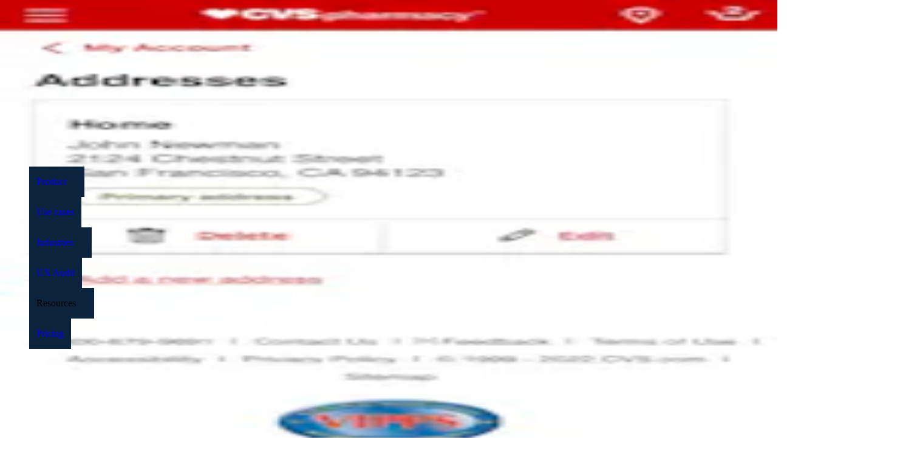

--- FILE ---
content_type: text/html; charset=utf-8
request_url: https://baymard.com/ux-benchmark/case-studies/cvs?unauthorized=13672-cvs
body_size: 39799
content:
<!DOCTYPE html><html lang="en"><head><meta charSet="utf-8" data-next-head=""/><meta name="viewport" content="width=device-width" data-next-head=""/><link rel="canonical" href="https://baymard.com/ux-benchmark/case-studies/cvs" class="jsx-1824504090" data-next-head=""/><title data-next-head="">CVS UX Case Study – Baymard Institute</title><meta name="title" content="CVS UX Case Study – Baymard Institute" data-next-head=""/><meta property="og:title" content="CVS UX Case Study – Baymard Institute" data-next-head=""/><meta property="twitter:title" content="CVS UX Case Study – Baymard Institute" data-next-head=""/><meta property="og:site_name" content="Baymard Institute" data-next-head=""/><meta property="twitter:site" content="@Baymard" data-next-head=""/><meta name="description" content="UX case study of CVS based on an exhaustive UX review across 540 design elements comparing CVS against 325 other sites." data-next-head=""/><meta property="og:description" content="UX case study of CVS based on an exhaustive UX review across 540 design elements comparing CVS against 325 other sites." data-next-head=""/><meta property="twitter:description" content="UX case study of CVS based on an exhaustive UX review across 540 design elements comparing CVS against 325 other sites." data-next-head=""/><link rel="preload" href="/tailwind-preflight.min.css" as="style"/><link rel="icon" href="/favicon.ico"/><meta name="theme-color" content="#0B233C"/><link rel="alternate" type="application/atom+xml" title="RSS feed for Baymard articles" href="https://feeds.baymard.com/baymard"/><link rel="preload" href="/_next/static/media/e4505858a30c79c2-s.p.0f58a291.woff2" as="font" type="font/woff2" crossorigin="anonymous" data-next-font="size-adjust"/><link rel="preload" href="/_next/static/media/63283323fe6abc74-s.p.ef3cb5ba.woff2" as="font" type="font/woff2" crossorigin="anonymous" data-next-font="size-adjust"/><link rel="preload" href="/_next/static/media/f7aa21714c1c53f8-s.p.e3544bb0.woff2" as="font" type="font/woff2" crossorigin="anonymous" data-next-font="size-adjust"/><link rel="preload" href="/_next/static/chunks/98c01c550d300f3d.css?dpl=dpl_Fu45JcZYFMEPaUndahTGmFPLX3zB" as="style"/><link rel="preload" href="/_next/static/chunks/c417fd5933b579c3.css?dpl=dpl_Fu45JcZYFMEPaUndahTGmFPLX3zB" as="style"/><link rel="preload" href="/_next/static/chunks/7cc442d455f020f8.css?dpl=dpl_Fu45JcZYFMEPaUndahTGmFPLX3zB" as="style"/><link rel="preload" href="/_next/static/chunks/141bd20fa3c36800.css?dpl=dpl_Fu45JcZYFMEPaUndahTGmFPLX3zB" as="style"/><link rel="preload" href="/_next/static/chunks/b03ee876b04a5458.css?dpl=dpl_Fu45JcZYFMEPaUndahTGmFPLX3zB" as="style"/><link rel="preload" href="/_next/static/chunks/e3f8d9aa3dc4d774.css?dpl=dpl_Fu45JcZYFMEPaUndahTGmFPLX3zB" as="style"/><link rel="preload" href="/_next/static/chunks/c801a652f3c69175.css?dpl=dpl_Fu45JcZYFMEPaUndahTGmFPLX3zB" as="style"/><link rel="preload" href="/_next/static/chunks/d2da680161282c12.css?dpl=dpl_Fu45JcZYFMEPaUndahTGmFPLX3zB" as="style"/><meta name="sentry-trace" content="77a56aa1efe9ece85809d7807305f789-cb6d07c6ec3dd82d-0"/><meta name="baggage" content="sentry-environment=vercel-production,sentry-release=877853256d6b23d4829f53a5b2dac0dba5f446d9,sentry-public_key=ebc6593072f44e6ff074d0d06ecd8e9e,sentry-trace_id=77a56aa1efe9ece85809d7807305f789,sentry-org_id=175092,sentry-sampled=false,sentry-sample_rand=0.5031646097837719,sentry-sample_rate=0"/><link rel="preload" as="image" imageSrcSet="/_next/image?url=%2F_next%2Fstatic%2Fmedia%2Fexample-performance-chart-2.97fc15cb.png&amp;w=32&amp;q=75&amp;dpl=dpl_Fu45JcZYFMEPaUndahTGmFPLX3zB 32w, /_next/image?url=%2F_next%2Fstatic%2Fmedia%2Fexample-performance-chart-2.97fc15cb.png&amp;w=48&amp;q=75&amp;dpl=dpl_Fu45JcZYFMEPaUndahTGmFPLX3zB 48w, /_next/image?url=%2F_next%2Fstatic%2Fmedia%2Fexample-performance-chart-2.97fc15cb.png&amp;w=64&amp;q=75&amp;dpl=dpl_Fu45JcZYFMEPaUndahTGmFPLX3zB 64w, /_next/image?url=%2F_next%2Fstatic%2Fmedia%2Fexample-performance-chart-2.97fc15cb.png&amp;w=96&amp;q=75&amp;dpl=dpl_Fu45JcZYFMEPaUndahTGmFPLX3zB 96w, /_next/image?url=%2F_next%2Fstatic%2Fmedia%2Fexample-performance-chart-2.97fc15cb.png&amp;w=128&amp;q=75&amp;dpl=dpl_Fu45JcZYFMEPaUndahTGmFPLX3zB 128w, /_next/image?url=%2F_next%2Fstatic%2Fmedia%2Fexample-performance-chart-2.97fc15cb.png&amp;w=256&amp;q=75&amp;dpl=dpl_Fu45JcZYFMEPaUndahTGmFPLX3zB 256w, /_next/image?url=%2F_next%2Fstatic%2Fmedia%2Fexample-performance-chart-2.97fc15cb.png&amp;w=384&amp;q=75&amp;dpl=dpl_Fu45JcZYFMEPaUndahTGmFPLX3zB 384w, /_next/image?url=%2F_next%2Fstatic%2Fmedia%2Fexample-performance-chart-2.97fc15cb.png&amp;w=640&amp;q=75&amp;dpl=dpl_Fu45JcZYFMEPaUndahTGmFPLX3zB 640w, /_next/image?url=%2F_next%2Fstatic%2Fmedia%2Fexample-performance-chart-2.97fc15cb.png&amp;w=750&amp;q=75&amp;dpl=dpl_Fu45JcZYFMEPaUndahTGmFPLX3zB 750w, /_next/image?url=%2F_next%2Fstatic%2Fmedia%2Fexample-performance-chart-2.97fc15cb.png&amp;w=828&amp;q=75&amp;dpl=dpl_Fu45JcZYFMEPaUndahTGmFPLX3zB 828w, /_next/image?url=%2F_next%2Fstatic%2Fmedia%2Fexample-performance-chart-2.97fc15cb.png&amp;w=1080&amp;q=75&amp;dpl=dpl_Fu45JcZYFMEPaUndahTGmFPLX3zB 1080w, /_next/image?url=%2F_next%2Fstatic%2Fmedia%2Fexample-performance-chart-2.97fc15cb.png&amp;w=1200&amp;q=75&amp;dpl=dpl_Fu45JcZYFMEPaUndahTGmFPLX3zB 1200w, /_next/image?url=%2F_next%2Fstatic%2Fmedia%2Fexample-performance-chart-2.97fc15cb.png&amp;w=1920&amp;q=75&amp;dpl=dpl_Fu45JcZYFMEPaUndahTGmFPLX3zB 1920w, /_next/image?url=%2F_next%2Fstatic%2Fmedia%2Fexample-performance-chart-2.97fc15cb.png&amp;w=2048&amp;q=75&amp;dpl=dpl_Fu45JcZYFMEPaUndahTGmFPLX3zB 2048w, /_next/image?url=%2F_next%2Fstatic%2Fmedia%2Fexample-performance-chart-2.97fc15cb.png&amp;w=3840&amp;q=75&amp;dpl=dpl_Fu45JcZYFMEPaUndahTGmFPLX3zB 3840w" imageSizes="545px" data-next-head=""/><link rel="preload" as="image" imageSrcSet="https://baymard-assets.imgix.net/benchmark_webpages/screenshots/13577/original/ICP-4ebf93fbdf37cb53de12d9f2d301908b.png?w=256&amp;h=256&amp;auto=format&amp;q=50&amp;fit=crop&amp;crop=focalpoint&amp;fp-x=0.5&amp;fp-y=0 256w, https://baymard-assets.imgix.net/benchmark_webpages/screenshots/13577/original/ICP-4ebf93fbdf37cb53de12d9f2d301908b.png?w=384&amp;h=384&amp;auto=format&amp;q=50&amp;fit=crop&amp;crop=focalpoint&amp;fp-x=0.5&amp;fp-y=0 384w, https://baymard-assets.imgix.net/benchmark_webpages/screenshots/13577/original/ICP-4ebf93fbdf37cb53de12d9f2d301908b.png?w=640&amp;h=640&amp;auto=format&amp;q=50&amp;fit=crop&amp;crop=focalpoint&amp;fp-x=0.5&amp;fp-y=0 640w, https://baymard-assets.imgix.net/benchmark_webpages/screenshots/13577/original/ICP-4ebf93fbdf37cb53de12d9f2d301908b.png?w=750&amp;h=750&amp;auto=format&amp;q=50&amp;fit=crop&amp;crop=focalpoint&amp;fp-x=0.5&amp;fp-y=0 750w, https://baymard-assets.imgix.net/benchmark_webpages/screenshots/13577/original/ICP-4ebf93fbdf37cb53de12d9f2d301908b.png?w=828&amp;h=828&amp;auto=format&amp;q=50&amp;fit=crop&amp;crop=focalpoint&amp;fp-x=0.5&amp;fp-y=0 828w, https://baymard-assets.imgix.net/benchmark_webpages/screenshots/13577/original/ICP-4ebf93fbdf37cb53de12d9f2d301908b.png?w=1080&amp;h=1080&amp;auto=format&amp;q=50&amp;fit=crop&amp;crop=focalpoint&amp;fp-x=0.5&amp;fp-y=0 1080w, https://baymard-assets.imgix.net/benchmark_webpages/screenshots/13577/original/ICP-4ebf93fbdf37cb53de12d9f2d301908b.png?w=1200&amp;h=1200&amp;auto=format&amp;q=50&amp;fit=crop&amp;crop=focalpoint&amp;fp-x=0.5&amp;fp-y=0 1200w, https://baymard-assets.imgix.net/benchmark_webpages/screenshots/13577/original/ICP-4ebf93fbdf37cb53de12d9f2d301908b.png?w=1920&amp;h=1920&amp;auto=format&amp;q=50&amp;fit=crop&amp;crop=focalpoint&amp;fp-x=0.5&amp;fp-y=0 1920w, https://baymard-assets.imgix.net/benchmark_webpages/screenshots/13577/original/ICP-4ebf93fbdf37cb53de12d9f2d301908b.png?w=2048&amp;h=2048&amp;auto=format&amp;q=50&amp;fit=crop&amp;crop=focalpoint&amp;fp-x=0.5&amp;fp-y=0 2048w, https://baymard-assets.imgix.net/benchmark_webpages/screenshots/13577/original/ICP-4ebf93fbdf37cb53de12d9f2d301908b.png?w=3840&amp;h=3840&amp;auto=format&amp;q=50&amp;fit=crop&amp;crop=focalpoint&amp;fp-x=0.5&amp;fp-y=0 3840w" imageSizes="(max-width: 649px) 46vw, (max-width: 959px) 30vw, (max-width: 1224px) 21vw, 260px" data-next-head=""/><link rel="preload" as="image" imageSrcSet="https://baymard-assets.imgix.net/benchmark_webpages/screenshots/13578/original/Screenshot%202022-11-08%20at%2013.01.52-b7d53cf90de5afc9a5635bcd6fb4c450.png?w=256&amp;h=256&amp;auto=format&amp;q=50&amp;fit=crop&amp;crop=focalpoint&amp;fp-x=0.5&amp;fp-y=0 256w, https://baymard-assets.imgix.net/benchmark_webpages/screenshots/13578/original/Screenshot%202022-11-08%20at%2013.01.52-b7d53cf90de5afc9a5635bcd6fb4c450.png?w=384&amp;h=384&amp;auto=format&amp;q=50&amp;fit=crop&amp;crop=focalpoint&amp;fp-x=0.5&amp;fp-y=0 384w, https://baymard-assets.imgix.net/benchmark_webpages/screenshots/13578/original/Screenshot%202022-11-08%20at%2013.01.52-b7d53cf90de5afc9a5635bcd6fb4c450.png?w=640&amp;h=640&amp;auto=format&amp;q=50&amp;fit=crop&amp;crop=focalpoint&amp;fp-x=0.5&amp;fp-y=0 640w, https://baymard-assets.imgix.net/benchmark_webpages/screenshots/13578/original/Screenshot%202022-11-08%20at%2013.01.52-b7d53cf90de5afc9a5635bcd6fb4c450.png?w=750&amp;h=750&amp;auto=format&amp;q=50&amp;fit=crop&amp;crop=focalpoint&amp;fp-x=0.5&amp;fp-y=0 750w, https://baymard-assets.imgix.net/benchmark_webpages/screenshots/13578/original/Screenshot%202022-11-08%20at%2013.01.52-b7d53cf90de5afc9a5635bcd6fb4c450.png?w=828&amp;h=828&amp;auto=format&amp;q=50&amp;fit=crop&amp;crop=focalpoint&amp;fp-x=0.5&amp;fp-y=0 828w, https://baymard-assets.imgix.net/benchmark_webpages/screenshots/13578/original/Screenshot%202022-11-08%20at%2013.01.52-b7d53cf90de5afc9a5635bcd6fb4c450.png?w=1080&amp;h=1080&amp;auto=format&amp;q=50&amp;fit=crop&amp;crop=focalpoint&amp;fp-x=0.5&amp;fp-y=0 1080w, https://baymard-assets.imgix.net/benchmark_webpages/screenshots/13578/original/Screenshot%202022-11-08%20at%2013.01.52-b7d53cf90de5afc9a5635bcd6fb4c450.png?w=1200&amp;h=1200&amp;auto=format&amp;q=50&amp;fit=crop&amp;crop=focalpoint&amp;fp-x=0.5&amp;fp-y=0 1200w, https://baymard-assets.imgix.net/benchmark_webpages/screenshots/13578/original/Screenshot%202022-11-08%20at%2013.01.52-b7d53cf90de5afc9a5635bcd6fb4c450.png?w=1920&amp;h=1920&amp;auto=format&amp;q=50&amp;fit=crop&amp;crop=focalpoint&amp;fp-x=0.5&amp;fp-y=0 1920w, https://baymard-assets.imgix.net/benchmark_webpages/screenshots/13578/original/Screenshot%202022-11-08%20at%2013.01.52-b7d53cf90de5afc9a5635bcd6fb4c450.png?w=2048&amp;h=2048&amp;auto=format&amp;q=50&amp;fit=crop&amp;crop=focalpoint&amp;fp-x=0.5&amp;fp-y=0 2048w, https://baymard-assets.imgix.net/benchmark_webpages/screenshots/13578/original/Screenshot%202022-11-08%20at%2013.01.52-b7d53cf90de5afc9a5635bcd6fb4c450.png?w=3840&amp;h=3840&amp;auto=format&amp;q=50&amp;fit=crop&amp;crop=focalpoint&amp;fp-x=0.5&amp;fp-y=0 3840w" imageSizes="(max-width: 649px) 46vw, (max-width: 959px) 30vw, (max-width: 1224px) 21vw, 260px" data-next-head=""/><link rel="preload" as="image" imageSrcSet="https://baymard-assets.imgix.net/benchmark_webpages/screenshots/13579/original/ICP2-27b29d3035e45eba4283fe0a57169271.png?w=256&amp;h=256&amp;auto=format&amp;q=50&amp;fit=crop&amp;crop=focalpoint&amp;fp-x=0.5&amp;fp-y=0 256w, https://baymard-assets.imgix.net/benchmark_webpages/screenshots/13579/original/ICP2-27b29d3035e45eba4283fe0a57169271.png?w=384&amp;h=384&amp;auto=format&amp;q=50&amp;fit=crop&amp;crop=focalpoint&amp;fp-x=0.5&amp;fp-y=0 384w, https://baymard-assets.imgix.net/benchmark_webpages/screenshots/13579/original/ICP2-27b29d3035e45eba4283fe0a57169271.png?w=640&amp;h=640&amp;auto=format&amp;q=50&amp;fit=crop&amp;crop=focalpoint&amp;fp-x=0.5&amp;fp-y=0 640w, https://baymard-assets.imgix.net/benchmark_webpages/screenshots/13579/original/ICP2-27b29d3035e45eba4283fe0a57169271.png?w=750&amp;h=750&amp;auto=format&amp;q=50&amp;fit=crop&amp;crop=focalpoint&amp;fp-x=0.5&amp;fp-y=0 750w, https://baymard-assets.imgix.net/benchmark_webpages/screenshots/13579/original/ICP2-27b29d3035e45eba4283fe0a57169271.png?w=828&amp;h=828&amp;auto=format&amp;q=50&amp;fit=crop&amp;crop=focalpoint&amp;fp-x=0.5&amp;fp-y=0 828w, https://baymard-assets.imgix.net/benchmark_webpages/screenshots/13579/original/ICP2-27b29d3035e45eba4283fe0a57169271.png?w=1080&amp;h=1080&amp;auto=format&amp;q=50&amp;fit=crop&amp;crop=focalpoint&amp;fp-x=0.5&amp;fp-y=0 1080w, https://baymard-assets.imgix.net/benchmark_webpages/screenshots/13579/original/ICP2-27b29d3035e45eba4283fe0a57169271.png?w=1200&amp;h=1200&amp;auto=format&amp;q=50&amp;fit=crop&amp;crop=focalpoint&amp;fp-x=0.5&amp;fp-y=0 1200w, https://baymard-assets.imgix.net/benchmark_webpages/screenshots/13579/original/ICP2-27b29d3035e45eba4283fe0a57169271.png?w=1920&amp;h=1920&amp;auto=format&amp;q=50&amp;fit=crop&amp;crop=focalpoint&amp;fp-x=0.5&amp;fp-y=0 1920w, https://baymard-assets.imgix.net/benchmark_webpages/screenshots/13579/original/ICP2-27b29d3035e45eba4283fe0a57169271.png?w=2048&amp;h=2048&amp;auto=format&amp;q=50&amp;fit=crop&amp;crop=focalpoint&amp;fp-x=0.5&amp;fp-y=0 2048w, https://baymard-assets.imgix.net/benchmark_webpages/screenshots/13579/original/ICP2-27b29d3035e45eba4283fe0a57169271.png?w=3840&amp;h=3840&amp;auto=format&amp;q=50&amp;fit=crop&amp;crop=focalpoint&amp;fp-x=0.5&amp;fp-y=0 3840w" imageSizes="(max-width: 649px) 46vw, (max-width: 959px) 30vw, (max-width: 1224px) 21vw, 260px" data-next-head=""/><link rel="preload" as="image" imageSrcSet="https://baymard-assets.imgix.net/benchmark_webpages/screenshots/7652/original/cvs-pharmacy-product-list.png?w=256&amp;h=256&amp;auto=format&amp;q=50&amp;fit=crop&amp;crop=focalpoint&amp;fp-x=0.5&amp;fp-y=0 256w, https://baymard-assets.imgix.net/benchmark_webpages/screenshots/7652/original/cvs-pharmacy-product-list.png?w=384&amp;h=384&amp;auto=format&amp;q=50&amp;fit=crop&amp;crop=focalpoint&amp;fp-x=0.5&amp;fp-y=0 384w, https://baymard-assets.imgix.net/benchmark_webpages/screenshots/7652/original/cvs-pharmacy-product-list.png?w=640&amp;h=640&amp;auto=format&amp;q=50&amp;fit=crop&amp;crop=focalpoint&amp;fp-x=0.5&amp;fp-y=0 640w, https://baymard-assets.imgix.net/benchmark_webpages/screenshots/7652/original/cvs-pharmacy-product-list.png?w=750&amp;h=750&amp;auto=format&amp;q=50&amp;fit=crop&amp;crop=focalpoint&amp;fp-x=0.5&amp;fp-y=0 750w, https://baymard-assets.imgix.net/benchmark_webpages/screenshots/7652/original/cvs-pharmacy-product-list.png?w=828&amp;h=828&amp;auto=format&amp;q=50&amp;fit=crop&amp;crop=focalpoint&amp;fp-x=0.5&amp;fp-y=0 828w, https://baymard-assets.imgix.net/benchmark_webpages/screenshots/7652/original/cvs-pharmacy-product-list.png?w=1080&amp;h=1080&amp;auto=format&amp;q=50&amp;fit=crop&amp;crop=focalpoint&amp;fp-x=0.5&amp;fp-y=0 1080w, https://baymard-assets.imgix.net/benchmark_webpages/screenshots/7652/original/cvs-pharmacy-product-list.png?w=1200&amp;h=1200&amp;auto=format&amp;q=50&amp;fit=crop&amp;crop=focalpoint&amp;fp-x=0.5&amp;fp-y=0 1200w, https://baymard-assets.imgix.net/benchmark_webpages/screenshots/7652/original/cvs-pharmacy-product-list.png?w=1920&amp;h=1920&amp;auto=format&amp;q=50&amp;fit=crop&amp;crop=focalpoint&amp;fp-x=0.5&amp;fp-y=0 1920w, https://baymard-assets.imgix.net/benchmark_webpages/screenshots/7652/original/cvs-pharmacy-product-list.png?w=2048&amp;h=2048&amp;auto=format&amp;q=50&amp;fit=crop&amp;crop=focalpoint&amp;fp-x=0.5&amp;fp-y=0 2048w, https://baymard-assets.imgix.net/benchmark_webpages/screenshots/7652/original/cvs-pharmacy-product-list.png?w=3840&amp;h=3840&amp;auto=format&amp;q=50&amp;fit=crop&amp;crop=focalpoint&amp;fp-x=0.5&amp;fp-y=0 3840w" imageSizes="(max-width: 649px) 46vw, (max-width: 959px) 30vw, (max-width: 1224px) 21vw, 260px" data-next-head=""/><link rel="preload" as="image" imageSrcSet="https://baymard-assets.imgix.net/benchmark_webpages/screenshots/7970/original/cvs-homepage.png?w=64&amp;h=107&amp;auto=format&amp;q=50&amp;fit=crop&amp;crop=focalpoint&amp;fp-x=0.5&amp;fp-y=0 64w, https://baymard-assets.imgix.net/benchmark_webpages/screenshots/7970/original/cvs-homepage.png?w=96&amp;h=160&amp;auto=format&amp;q=50&amp;fit=crop&amp;crop=focalpoint&amp;fp-x=0.5&amp;fp-y=0 96w, https://baymard-assets.imgix.net/benchmark_webpages/screenshots/7970/original/cvs-homepage.png?w=128&amp;h=213&amp;auto=format&amp;q=50&amp;fit=crop&amp;crop=focalpoint&amp;fp-x=0.5&amp;fp-y=0 128w, https://baymard-assets.imgix.net/benchmark_webpages/screenshots/7970/original/cvs-homepage.png?w=256&amp;h=427&amp;auto=format&amp;q=50&amp;fit=crop&amp;crop=focalpoint&amp;fp-x=0.5&amp;fp-y=0 256w, https://baymard-assets.imgix.net/benchmark_webpages/screenshots/7970/original/cvs-homepage.png?w=384&amp;h=640&amp;auto=format&amp;q=50&amp;fit=crop&amp;crop=focalpoint&amp;fp-x=0.5&amp;fp-y=0 384w, https://baymard-assets.imgix.net/benchmark_webpages/screenshots/7970/original/cvs-homepage.png?w=640&amp;h=1067&amp;auto=format&amp;q=50&amp;fit=crop&amp;crop=focalpoint&amp;fp-x=0.5&amp;fp-y=0 640w, https://baymard-assets.imgix.net/benchmark_webpages/screenshots/7970/original/cvs-homepage.png?w=750&amp;h=1250&amp;auto=format&amp;q=50&amp;fit=crop&amp;crop=focalpoint&amp;fp-x=0.5&amp;fp-y=0 750w, https://baymard-assets.imgix.net/benchmark_webpages/screenshots/7970/original/cvs-homepage.png?w=828&amp;h=1380&amp;auto=format&amp;q=50&amp;fit=crop&amp;crop=focalpoint&amp;fp-x=0.5&amp;fp-y=0 828w, https://baymard-assets.imgix.net/benchmark_webpages/screenshots/7970/original/cvs-homepage.png?w=1080&amp;h=1800&amp;auto=format&amp;q=50&amp;fit=crop&amp;crop=focalpoint&amp;fp-x=0.5&amp;fp-y=0 1080w, https://baymard-assets.imgix.net/benchmark_webpages/screenshots/7970/original/cvs-homepage.png?w=1200&amp;h=2000&amp;auto=format&amp;q=50&amp;fit=crop&amp;crop=focalpoint&amp;fp-x=0.5&amp;fp-y=0 1200w, https://baymard-assets.imgix.net/benchmark_webpages/screenshots/7970/original/cvs-homepage.png?w=1920&amp;h=3200&amp;auto=format&amp;q=50&amp;fit=crop&amp;crop=focalpoint&amp;fp-x=0.5&amp;fp-y=0 1920w, https://baymard-assets.imgix.net/benchmark_webpages/screenshots/7970/original/cvs-homepage.png?w=2048&amp;h=3413&amp;auto=format&amp;q=50&amp;fit=crop&amp;crop=focalpoint&amp;fp-x=0.5&amp;fp-y=0 2048w, https://baymard-assets.imgix.net/benchmark_webpages/screenshots/7970/original/cvs-homepage.png?w=3840&amp;h=6400&amp;auto=format&amp;q=50&amp;fit=crop&amp;crop=focalpoint&amp;fp-x=0.5&amp;fp-y=0 3840w" imageSizes="(max-width: 649px) 20vw, (max-width: 959px) 10vw, (max-width: 1224px) 8vw, 112px" data-next-head=""/><link rel="preload" as="image" imageSrcSet="https://baymard-assets.imgix.net/benchmark_webpages/screenshots/7971/original/cvs-navigation-menu.png?w=64&amp;h=107&amp;auto=format&amp;q=50&amp;fit=crop&amp;crop=focalpoint&amp;fp-x=0.5&amp;fp-y=0 64w, https://baymard-assets.imgix.net/benchmark_webpages/screenshots/7971/original/cvs-navigation-menu.png?w=96&amp;h=160&amp;auto=format&amp;q=50&amp;fit=crop&amp;crop=focalpoint&amp;fp-x=0.5&amp;fp-y=0 96w, https://baymard-assets.imgix.net/benchmark_webpages/screenshots/7971/original/cvs-navigation-menu.png?w=128&amp;h=213&amp;auto=format&amp;q=50&amp;fit=crop&amp;crop=focalpoint&amp;fp-x=0.5&amp;fp-y=0 128w, https://baymard-assets.imgix.net/benchmark_webpages/screenshots/7971/original/cvs-navigation-menu.png?w=256&amp;h=427&amp;auto=format&amp;q=50&amp;fit=crop&amp;crop=focalpoint&amp;fp-x=0.5&amp;fp-y=0 256w, https://baymard-assets.imgix.net/benchmark_webpages/screenshots/7971/original/cvs-navigation-menu.png?w=384&amp;h=640&amp;auto=format&amp;q=50&amp;fit=crop&amp;crop=focalpoint&amp;fp-x=0.5&amp;fp-y=0 384w, https://baymard-assets.imgix.net/benchmark_webpages/screenshots/7971/original/cvs-navigation-menu.png?w=640&amp;h=1067&amp;auto=format&amp;q=50&amp;fit=crop&amp;crop=focalpoint&amp;fp-x=0.5&amp;fp-y=0 640w, https://baymard-assets.imgix.net/benchmark_webpages/screenshots/7971/original/cvs-navigation-menu.png?w=750&amp;h=1250&amp;auto=format&amp;q=50&amp;fit=crop&amp;crop=focalpoint&amp;fp-x=0.5&amp;fp-y=0 750w, https://baymard-assets.imgix.net/benchmark_webpages/screenshots/7971/original/cvs-navigation-menu.png?w=828&amp;h=1380&amp;auto=format&amp;q=50&amp;fit=crop&amp;crop=focalpoint&amp;fp-x=0.5&amp;fp-y=0 828w, https://baymard-assets.imgix.net/benchmark_webpages/screenshots/7971/original/cvs-navigation-menu.png?w=1080&amp;h=1800&amp;auto=format&amp;q=50&amp;fit=crop&amp;crop=focalpoint&amp;fp-x=0.5&amp;fp-y=0 1080w, https://baymard-assets.imgix.net/benchmark_webpages/screenshots/7971/original/cvs-navigation-menu.png?w=1200&amp;h=2000&amp;auto=format&amp;q=50&amp;fit=crop&amp;crop=focalpoint&amp;fp-x=0.5&amp;fp-y=0 1200w, https://baymard-assets.imgix.net/benchmark_webpages/screenshots/7971/original/cvs-navigation-menu.png?w=1920&amp;h=3200&amp;auto=format&amp;q=50&amp;fit=crop&amp;crop=focalpoint&amp;fp-x=0.5&amp;fp-y=0 1920w, https://baymard-assets.imgix.net/benchmark_webpages/screenshots/7971/original/cvs-navigation-menu.png?w=2048&amp;h=3413&amp;auto=format&amp;q=50&amp;fit=crop&amp;crop=focalpoint&amp;fp-x=0.5&amp;fp-y=0 2048w, https://baymard-assets.imgix.net/benchmark_webpages/screenshots/7971/original/cvs-navigation-menu.png?w=3840&amp;h=6400&amp;auto=format&amp;q=50&amp;fit=crop&amp;crop=focalpoint&amp;fp-x=0.5&amp;fp-y=0 3840w" imageSizes="(max-width: 649px) 20vw, (max-width: 959px) 10vw, (max-width: 1224px) 8vw, 112px" data-next-head=""/><link rel="preload" as="image" imageSrcSet="https://baymard-assets.imgix.net/benchmark_webpages/screenshots/7972/original/cvs-category-page.png?w=64&amp;h=107&amp;auto=format&amp;q=50&amp;fit=crop&amp;crop=focalpoint&amp;fp-x=0.5&amp;fp-y=0 64w, https://baymard-assets.imgix.net/benchmark_webpages/screenshots/7972/original/cvs-category-page.png?w=96&amp;h=160&amp;auto=format&amp;q=50&amp;fit=crop&amp;crop=focalpoint&amp;fp-x=0.5&amp;fp-y=0 96w, https://baymard-assets.imgix.net/benchmark_webpages/screenshots/7972/original/cvs-category-page.png?w=128&amp;h=213&amp;auto=format&amp;q=50&amp;fit=crop&amp;crop=focalpoint&amp;fp-x=0.5&amp;fp-y=0 128w, https://baymard-assets.imgix.net/benchmark_webpages/screenshots/7972/original/cvs-category-page.png?w=256&amp;h=427&amp;auto=format&amp;q=50&amp;fit=crop&amp;crop=focalpoint&amp;fp-x=0.5&amp;fp-y=0 256w, https://baymard-assets.imgix.net/benchmark_webpages/screenshots/7972/original/cvs-category-page.png?w=384&amp;h=640&amp;auto=format&amp;q=50&amp;fit=crop&amp;crop=focalpoint&amp;fp-x=0.5&amp;fp-y=0 384w, https://baymard-assets.imgix.net/benchmark_webpages/screenshots/7972/original/cvs-category-page.png?w=640&amp;h=1067&amp;auto=format&amp;q=50&amp;fit=crop&amp;crop=focalpoint&amp;fp-x=0.5&amp;fp-y=0 640w, https://baymard-assets.imgix.net/benchmark_webpages/screenshots/7972/original/cvs-category-page.png?w=750&amp;h=1250&amp;auto=format&amp;q=50&amp;fit=crop&amp;crop=focalpoint&amp;fp-x=0.5&amp;fp-y=0 750w, https://baymard-assets.imgix.net/benchmark_webpages/screenshots/7972/original/cvs-category-page.png?w=828&amp;h=1380&amp;auto=format&amp;q=50&amp;fit=crop&amp;crop=focalpoint&amp;fp-x=0.5&amp;fp-y=0 828w, https://baymard-assets.imgix.net/benchmark_webpages/screenshots/7972/original/cvs-category-page.png?w=1080&amp;h=1800&amp;auto=format&amp;q=50&amp;fit=crop&amp;crop=focalpoint&amp;fp-x=0.5&amp;fp-y=0 1080w, https://baymard-assets.imgix.net/benchmark_webpages/screenshots/7972/original/cvs-category-page.png?w=1200&amp;h=2000&amp;auto=format&amp;q=50&amp;fit=crop&amp;crop=focalpoint&amp;fp-x=0.5&amp;fp-y=0 1200w, https://baymard-assets.imgix.net/benchmark_webpages/screenshots/7972/original/cvs-category-page.png?w=1920&amp;h=3200&amp;auto=format&amp;q=50&amp;fit=crop&amp;crop=focalpoint&amp;fp-x=0.5&amp;fp-y=0 1920w, https://baymard-assets.imgix.net/benchmark_webpages/screenshots/7972/original/cvs-category-page.png?w=2048&amp;h=3413&amp;auto=format&amp;q=50&amp;fit=crop&amp;crop=focalpoint&amp;fp-x=0.5&amp;fp-y=0 2048w, https://baymard-assets.imgix.net/benchmark_webpages/screenshots/7972/original/cvs-category-page.png?w=3840&amp;h=6400&amp;auto=format&amp;q=50&amp;fit=crop&amp;crop=focalpoint&amp;fp-x=0.5&amp;fp-y=0 3840w" imageSizes="(max-width: 649px) 20vw, (max-width: 959px) 10vw, (max-width: 1224px) 8vw, 112px" data-next-head=""/><link rel="preload" as="image" imageSrcSet="https://baymard-assets.imgix.net/benchmark_webpages/screenshots/7973/original/cvs-product-list.png?w=64&amp;h=107&amp;auto=format&amp;q=50&amp;fit=crop&amp;crop=focalpoint&amp;fp-x=0.5&amp;fp-y=0 64w, https://baymard-assets.imgix.net/benchmark_webpages/screenshots/7973/original/cvs-product-list.png?w=96&amp;h=160&amp;auto=format&amp;q=50&amp;fit=crop&amp;crop=focalpoint&amp;fp-x=0.5&amp;fp-y=0 96w, https://baymard-assets.imgix.net/benchmark_webpages/screenshots/7973/original/cvs-product-list.png?w=128&amp;h=213&amp;auto=format&amp;q=50&amp;fit=crop&amp;crop=focalpoint&amp;fp-x=0.5&amp;fp-y=0 128w, https://baymard-assets.imgix.net/benchmark_webpages/screenshots/7973/original/cvs-product-list.png?w=256&amp;h=427&amp;auto=format&amp;q=50&amp;fit=crop&amp;crop=focalpoint&amp;fp-x=0.5&amp;fp-y=0 256w, https://baymard-assets.imgix.net/benchmark_webpages/screenshots/7973/original/cvs-product-list.png?w=384&amp;h=640&amp;auto=format&amp;q=50&amp;fit=crop&amp;crop=focalpoint&amp;fp-x=0.5&amp;fp-y=0 384w, https://baymard-assets.imgix.net/benchmark_webpages/screenshots/7973/original/cvs-product-list.png?w=640&amp;h=1067&amp;auto=format&amp;q=50&amp;fit=crop&amp;crop=focalpoint&amp;fp-x=0.5&amp;fp-y=0 640w, https://baymard-assets.imgix.net/benchmark_webpages/screenshots/7973/original/cvs-product-list.png?w=750&amp;h=1250&amp;auto=format&amp;q=50&amp;fit=crop&amp;crop=focalpoint&amp;fp-x=0.5&amp;fp-y=0 750w, https://baymard-assets.imgix.net/benchmark_webpages/screenshots/7973/original/cvs-product-list.png?w=828&amp;h=1380&amp;auto=format&amp;q=50&amp;fit=crop&amp;crop=focalpoint&amp;fp-x=0.5&amp;fp-y=0 828w, https://baymard-assets.imgix.net/benchmark_webpages/screenshots/7973/original/cvs-product-list.png?w=1080&amp;h=1800&amp;auto=format&amp;q=50&amp;fit=crop&amp;crop=focalpoint&amp;fp-x=0.5&amp;fp-y=0 1080w, https://baymard-assets.imgix.net/benchmark_webpages/screenshots/7973/original/cvs-product-list.png?w=1200&amp;h=2000&amp;auto=format&amp;q=50&amp;fit=crop&amp;crop=focalpoint&amp;fp-x=0.5&amp;fp-y=0 1200w, https://baymard-assets.imgix.net/benchmark_webpages/screenshots/7973/original/cvs-product-list.png?w=1920&amp;h=3200&amp;auto=format&amp;q=50&amp;fit=crop&amp;crop=focalpoint&amp;fp-x=0.5&amp;fp-y=0 1920w, https://baymard-assets.imgix.net/benchmark_webpages/screenshots/7973/original/cvs-product-list.png?w=2048&amp;h=3413&amp;auto=format&amp;q=50&amp;fit=crop&amp;crop=focalpoint&amp;fp-x=0.5&amp;fp-y=0 2048w, https://baymard-assets.imgix.net/benchmark_webpages/screenshots/7973/original/cvs-product-list.png?w=3840&amp;h=6400&amp;auto=format&amp;q=50&amp;fit=crop&amp;crop=focalpoint&amp;fp-x=0.5&amp;fp-y=0 3840w" imageSizes="(max-width: 649px) 20vw, (max-width: 959px) 10vw, (max-width: 1224px) 8vw, 112px" data-next-head=""/><script>(function(w,d,s,l,i){w[l]=w[l]||[];w[l].push({'gtm.start':new Date().getTime(),event:'gtm.js'});var f=d.getElementsByTagName(s)[0],j=d.createElement(s),dl=l!='dataLayer'?'&l='+l:'';j.async=true;j.src='https://www.googletagmanager.com/gtm.js?id='+i+dl;f.parentNode.insertBefore(j,f);})(window,document,'script','dataLayer','GTM-KDXJPQSM');</script><script>window.dataLayer=window.dataLayer||[];window.dataLayer.push({event:'page_view'});</script><link rel="stylesheet" href="/tailwind-preflight.min.css"/><style id="stitches">--sxs{--sxs:0 t-MzHWN}@media{:root,.t-MzHWN{--space-0:0;--space-1:0.25rem;--space-2:0.5rem;--space-3:1rem;--space-4:2rem;--space-5:2.5rem;--space-6:3.75rem;--space-7:5rem;--space-8:6.25rem;--space-9:7.5rem;--space-0_5:0.125rem;--space-1_5:0.375rem;--space-2_25:0.625rem;--space-2_5:0.75rem;--space-3_5:1.5rem;--borderWidths-0:0px;--borderWidths-1:1px;--borderWidths-2:2px;--borderWidths-4:4px;--borderWidths-true:1px;--borderStyles-true:solid;--borderStyles-solid:solid;--borderStyles-dashed:dashed;--borderStyles-dotted:dotted;--fontSizes-1:12px;--fontSizes-2:14px;--fontSizes-3:16px;--fontSizes-4:18px;--fontSizes-5:20px;--fontSizes-6:22px;--fontSizes-7:24px;--fontSizes-8:25px;--fontSizes-9:28px;--fontSizes-10:36px;--fontSizes-11:40px;--fontSizes-2_5:15px;--fontSizes-0_5r:0.6rem;--fontSizes-2_5r:1rem;--fontSizes-6r:1.35rem;--fontSizes-8r:1.6rem;--fontSizes-1r:12px;--fontSizes-2r:14px;--fontSizes-3r:16px;--fontSizes-4r:17.5px;--fontSizes-5r:19.5px;--fontSizes-7r:24px;--fontSizes-9r:28px;--fontSizes-10r:32px;--fontSizes-11r:39px;--fontWeights-normal:380;--fontWeights-medium:480;--fontWeights-semibold:550;--fontWeights-bold:650;--lineHeights-xs:1;--lineHeights-sm:1.1;--lineHeights-md:1.2;--lineHeights-lg:1.4;--lineHeights-xl:1.6;--fonts-sans:var(--baymard-font-sans);--fonts-serif:var(--baymard-font-serif);--fonts-mono:"source-code-pro", "Source Code Pro", "Menlo", "Monaco", "Consolas", "Liberation Mono", "Courier New", monospace;--sizes-page:69.75rem;--sizes-anecdote:52.25rem;--sizes-readableLine:62ch;--sizes-stickyTopNav:1109px;--radii-sm:2px;--radii-md:4px;--radii-lg:8px;--radii-xl:12px;--radii-full:9999px;--zIndices-stickyNavBar:1100;--zIndices-nav:1200;--zIndices-overlay:1300;--zIndices-modal:1400;--zIndices-tooltip:1500;--colors-inherit:inherit;--colors-white:#fff;--colors-white-80:rgba(255, 255, 255, 0.8);--colors-white-60:rgba(255, 255, 255, 0.6);--colors-white-40:rgba(255, 255, 255, 0.4);--colors-white-20:rgba(255, 255, 255, 0.2);--colors-white-10:rgba(255, 255, 255, 0.1);--colors-white-0:rgba(255, 255, 255, 0);--colors-white-accent-dark:hsla(0, 0%, 97%, 1);--colors-black:#000;--colors-black-80:rgba(0, 0, 0, 0.8);--colors-black-60:rgba(0, 0, 0, 0.6);--colors-black-40:rgba(0, 0, 0, 0.4);--colors-black-20:rgba(0, 0, 0, 0.2);--colors-black-10:rgba(0, 0, 0, 0.1);--colors-black-0:rgba(0, 0, 0, 0);--colors-black-accent-dark:hsla(0, 0%, 0%, 1);--colors-gray:#ddd;--colors-gray-80:rgba(221, 221, 221, 0.8);--colors-gray-60:rgba(221, 221, 221, 0.6);--colors-gray-40:rgba(221, 221, 221, 0.4);--colors-gray-20:rgba(221, 221, 221, 0.2);--colors-gray-10:rgba(221, 221, 221, 0.1);--colors-gray-0:rgba(221, 221, 221, 0);--colors-gray-accent-dark:hsla(0, 0%, 84%, 1);--colors-grayLight:#f2f2f2;--colors-grayLight-80:rgba(242, 242, 242, 0.8);--colors-grayLight-60:rgba(242, 242, 242, 0.6);--colors-grayLight-40:rgba(242, 242, 242, 0.4);--colors-grayLight-20:rgba(242, 242, 242, 0.2);--colors-grayLight-10:rgba(242, 242, 242, 0.1);--colors-grayLight-0:rgba(242, 242, 242, 0);--colors-grayLight-accent-dark:hsla(0, 0%, 92%, 1);--colors-grayMedium:#a2a2a2;--colors-grayMedium-80:rgba(162, 162, 162, 0.8);--colors-grayMedium-60:rgba(162, 162, 162, 0.6);--colors-grayMedium-40:rgba(162, 162, 162, 0.4);--colors-grayMedium-20:rgba(162, 162, 162, 0.2);--colors-grayMedium-10:rgba(162, 162, 162, 0.1);--colors-grayMedium-0:rgba(162, 162, 162, 0);--colors-grayMedium-accent-dark:hsla(0, 0%, 61%, 1);--colors-grayDark:#686767;--colors-grayDark-80:rgba(104, 103, 103, 0.8);--colors-grayDark-60:rgba(104, 103, 103, 0.6);--colors-grayDark-40:rgba(104, 103, 103, 0.4);--colors-grayDark-20:rgba(104, 103, 103, 0.2);--colors-grayDark-10:rgba(104, 103, 103, 0.1);--colors-grayDark-0:rgba(104, 103, 103, 0);--colors-grayDark-accent-dark:hsla(0, 0%, 38%, 1);--colors-grayHeavy:#303030;--colors-grayHeavy-80:rgba(48, 48, 48, 0.8);--colors-grayHeavy-60:rgba(48, 48, 48, 0.6);--colors-grayHeavy-40:rgba(48, 48, 48, 0.4);--colors-grayHeavy-20:rgba(48, 48, 48, 0.2);--colors-grayHeavy-10:rgba(48, 48, 48, 0.1);--colors-grayHeavy-0:rgba(48, 48, 48, 0);--colors-grayHeavy-accent-dark:hsla(0, 0%, 16%, 1);--colors-blueZodiac:#0b233c;--colors-blueZodiac-80:rgba(11, 35, 60, 0.8);--colors-blueZodiac-60:rgba(11, 35, 60, 0.6);--colors-blueZodiac-40:rgba(11, 35, 60, 0.4);--colors-blueZodiac-20:rgba(11, 35, 60, 0.2);--colors-blueZodiac-10:rgba(11, 35, 60, 0.1);--colors-blueZodiac-0:rgba(11, 35, 60, 0);--colors-blueZodiac-accent-dark:hsla(211, 69%, 11%, 1);--colors-blueGray:#545963;--colors-blueGray-80:rgba(84, 89, 99, 0.8);--colors-blueGray-60:rgba(84, 89, 99, 0.6);--colors-blueGray-40:rgba(84, 89, 99, 0.4);--colors-blueGray-20:rgba(84, 89, 99, 0.2);--colors-blueGray-10:rgba(84, 89, 99, 0.1);--colors-blueGray-0:rgba(84, 89, 99, 0);--colors-blueGray-accent-dark:hsla(220, 8%, 33%, 1);--colors-blueRiver:#09294a;--colors-blueRiver-80:rgba(9, 41, 74, 0.8);--colors-blueRiver-60:rgba(9, 41, 74, 0.6);--colors-blueRiver-40:rgba(9, 41, 74, 0.4);--colors-blueRiver-20:rgba(9, 41, 74, 0.2);--colors-blueRiver-10:rgba(9, 41, 74, 0.1);--colors-blueRiver-0:rgba(9, 41, 74, 0);--colors-blueRiver-accent-dark:hsla(210, 78%, 13%, 1);--colors-blueDark:#06182b;--colors-blueDark-80:rgba(6, 24, 43, 0.8);--colors-blueDark-60:rgba(6, 24, 43, 0.6);--colors-blueDark-40:rgba(6, 24, 43, 0.4);--colors-blueDark-20:rgba(6, 24, 43, 0.2);--colors-blueDark-10:rgba(6, 24, 43, 0.1);--colors-blueDark-0:rgba(6, 24, 43, 0);--colors-blueDark-accent-dark:hsla(211, 76%, 7%, 1);--colors-navy:#314a64;--colors-navy-80:rgba(49, 74, 100, 0.8);--colors-navy-60:rgba(49, 74, 100, 0.6);--colors-navy-40:rgba(49, 74, 100, 0.4);--colors-navy-20:rgba(49, 74, 100, 0.2);--colors-navy-10:rgba(49, 74, 100, 0.1);--colors-navy-0:rgba(49, 74, 100, 0);--colors-navy-accent-dark:hsla(211, 34%, 26%, 1);--colors-paleNavy:#dee0e9;--colors-paleNavy-80:rgba(222, 224, 233, 0.8);--colors-paleNavy-60:rgba(222, 224, 233, 0.6);--colors-paleNavy-40:rgba(222, 224, 233, 0.4);--colors-paleNavy-20:rgba(222, 224, 233, 0.2);--colors-paleNavy-10:rgba(222, 224, 233, 0.1);--colors-paleNavy-0:rgba(222, 224, 233, 0);--colors-paleNavy-accent-dark:hsla(229, 20%, 86%, 1);--colors-slateGray:#738196;--colors-slateGray-80:rgba(115, 129, 150, 0.8);--colors-slateGray-60:rgba(115, 129, 150, 0.6);--colors-slateGray-40:rgba(115, 129, 150, 0.4);--colors-slateGray-20:rgba(115, 129, 150, 0.2);--colors-slateGray-10:rgba(115, 129, 150, 0.1);--colors-slateGray-0:rgba(115, 129, 150, 0);--colors-slateGray-accent-dark:hsla(216, 14%, 49%, 1);--colors-cadetBlue:#abb5bf;--colors-cadetBlue-80:rgba(171, 181, 191, 0.8);--colors-cadetBlue-60:rgba(171, 181, 191, 0.6);--colors-cadetBlue-40:rgba(171, 181, 191, 0.4);--colors-cadetBlue-20:rgba(171, 181, 191, 0.2);--colors-cadetBlue-10:rgba(171, 181, 191, 0.1);--colors-cadetBlue-0:rgba(171, 181, 191, 0);--colors-cadetBlue-accent-dark:hsla(210, 14%, 68%, 1);--colors-indigo:#496FBC;--colors-indigo-80:rgba(73, 111, 188, 0.8);--colors-indigo-60:rgba(73, 111, 188, 0.6);--colors-indigo-40:rgba(73, 111, 188, 0.4);--colors-indigo-20:rgba(73, 111, 188, 0.2);--colors-indigo-10:rgba(73, 111, 188, 0.1);--colors-indigo-0:rgba(73, 111, 188, 0);--colors-indigo-accent-dark:hsla(220, 46%, 48%, 1);--colors-ghostGray:#caccda;--colors-ghostGray-80:rgba(202, 204, 218, 0.8);--colors-ghostGray-60:rgba(202, 204, 218, 0.6);--colors-ghostGray-40:rgba(202, 204, 218, 0.4);--colors-ghostGray-20:rgba(202, 204, 218, 0.2);--colors-ghostGray-10:rgba(202, 204, 218, 0.1);--colors-ghostGray-0:rgba(202, 204, 218, 0);--colors-ghostGray-accent-dark:hsla(232, 18%, 79%, 1);--colors-whiteLilac:#f5f7fb;--colors-whiteLilac-80:rgba(245, 247, 251, 0.8);--colors-whiteLilac-60:rgba(245, 247, 251, 0.6);--colors-whiteLilac-40:rgba(245, 247, 251, 0.4);--colors-whiteLilac-20:rgba(245, 247, 251, 0.2);--colors-whiteLilac-10:rgba(245, 247, 251, 0.1);--colors-whiteLilac-0:rgba(245, 247, 251, 0);--colors-whiteLilac-accent-dark:hsla(220, 43%, 94%, 1);--colors-athensGray:#ebecf3;--colors-athensGray-80:rgba(235, 236, 243, 0.8);--colors-athensGray-60:rgba(235, 236, 243, 0.6);--colors-athensGray-40:rgba(235, 236, 243, 0.4);--colors-athensGray-20:rgba(235, 236, 243, 0.2);--colors-athensGray-10:rgba(235, 236, 243, 0.1);--colors-athensGray-0:rgba(235, 236, 243, 0);--colors-athensGray-accent-dark:hsla(232, 25%, 91%, 1);--colors-tinGray:#909090;--colors-tinGray-80:rgba(144, 144, 144, 0.8);--colors-tinGray-60:rgba(144, 144, 144, 0.6);--colors-tinGray-40:rgba(144, 144, 144, 0.4);--colors-tinGray-20:rgba(144, 144, 144, 0.2);--colors-tinGray-10:rgba(144, 144, 144, 0.1);--colors-tinGray-0:rgba(144, 144, 144, 0);--colors-tinGray-accent-dark:hsla(0, 0%, 53%, 1);--colors-zomp:#2e9892;--colors-zomp-80:rgba(46, 152, 146, 0.8);--colors-zomp-60:rgba(46, 152, 146, 0.6);--colors-zomp-40:rgba(46, 152, 146, 0.4);--colors-zomp-20:rgba(46, 152, 146, 0.2);--colors-zomp-10:rgba(46, 152, 146, 0.1);--colors-zomp-0:rgba(46, 152, 146, 0);--colors-zomp-accent-dark:hsla(177, 54%, 36%, 1);--colors-valueIR:#496FBC;--colors-valueIR-80:rgba(73, 111, 188, 0.8);--colors-valueIR-60:rgba(73, 111, 188, 0.6);--colors-valueIR-40:rgba(73, 111, 188, 0.4);--colors-valueIR-20:rgba(73, 111, 188, 0.2);--colors-valueIR-10:rgba(73, 111, 188, 0.1);--colors-valueIR-0:rgba(73, 111, 188, 0);--colors-valueIR-accent-dark:hsla(220, 46%, 48%, 1);--colors-valueAH:#769b37;--colors-valueAH-80:rgba(118, 155, 55, 0.8);--colors-valueAH-60:rgba(118, 155, 55, 0.6);--colors-valueAH-40:rgba(118, 155, 55, 0.4);--colors-valueAH-20:rgba(118, 155, 55, 0.2);--colors-valueAH-10:rgba(118, 155, 55, 0.1);--colors-valueAH-0:rgba(118, 155, 55, 0);--colors-valueAH-accent-dark:hsla(82, 48%, 38%, 1);--colors-valueAL:#a1b145;--colors-valueAL-80:rgba(161, 177, 69, 0.8);--colors-valueAL-60:rgba(161, 177, 69, 0.6);--colors-valueAL-40:rgba(161, 177, 69, 0.4);--colors-valueAL-20:rgba(161, 177, 69, 0.2);--colors-valueAL-10:rgba(161, 177, 69, 0.1);--colors-valueAL-0:rgba(161, 177, 69, 0);--colors-valueAL-accent-dark:hsla(69, 44%, 45%, 1);--colors-valueNU:#ffc302;--colors-valueNU-80:rgba(255, 195, 2, 0.8);--colors-valueNU-60:rgba(255, 195, 2, 0.6);--colors-valueNU-40:rgba(255, 195, 2, 0.4);--colors-valueNU-20:rgba(255, 195, 2, 0.2);--colors-valueNU-10:rgba(255, 195, 2, 0.1);--colors-valueNU-0:rgba(255, 195, 2, 0);--colors-valueNU-accent-dark:hsla(46, 100%, 47%, 1);--colors-valueVL:#ea7a0d;--colors-valueVL-80:rgba(234, 122, 13, 0.8);--colors-valueVL-60:rgba(234, 122, 13, 0.6);--colors-valueVL-40:rgba(234, 122, 13, 0.4);--colors-valueVL-20:rgba(234, 122, 13, 0.2);--colors-valueVL-10:rgba(234, 122, 13, 0.1);--colors-valueVL-0:rgba(234, 122, 13, 0);--colors-valueVL-accent-dark:hsla(30, 89%, 45%, 1);--colors-valueVH:#b42625;--colors-valueVH-80:rgba(180, 38, 37, 0.8);--colors-valueVH-60:rgba(180, 38, 37, 0.6);--colors-valueVH-40:rgba(180, 38, 37, 0.4);--colors-valueVH-20:rgba(180, 38, 37, 0.2);--colors-valueVH-10:rgba(180, 38, 37, 0.1);--colors-valueVH-0:rgba(180, 38, 37, 0);--colors-valueVH-accent-dark:hsla(0, 66%, 40%, 1);--colors-valueNA:#a2a2a2;--colors-valueNA-80:rgba(162, 162, 162, 0.8);--colors-valueNA-60:rgba(162, 162, 162, 0.6);--colors-valueNA-40:rgba(162, 162, 162, 0.4);--colors-valueNA-20:rgba(162, 162, 162, 0.2);--colors-valueNA-10:rgba(162, 162, 162, 0.1);--colors-valueNA-0:rgba(162, 162, 162, 0);--colors-valueNA-accent-dark:hsla(0, 0%, 61%, 1);--colors-divider:var(--colors-athensGray);--colors-divider-80:var(--colors-athensGray-80);--colors-divider-60:var(--colors-athensGray-60);--colors-divider-40:var(--colors-athensGray-40);--colors-divider-20:var(--colors-athensGray-20);--colors-divider-10:var(--colors-athensGray-10);--colors-divider-0:var(--colors-athensGray-0);--colors-divider-accent-dark:var(--colors-athensGray-accent-dark);--colors-text:var(--colors-grayHeavy);--colors-text-80:var(--colors-grayHeavy-80);--colors-text-60:var(--colors-grayHeavy-60);--colors-text-40:var(--colors-grayHeavy-40);--colors-text-20:var(--colors-grayHeavy-20);--colors-text-10:var(--colors-grayHeavy-10);--colors-text-0:var(--colors-grayHeavy-0);--colors-text-accent-dark:var(--colors-grayHeavy-accent-dark);--colors-textGray:var(--colors-tinGray);--colors-textGray-80:var(--colors-tinGray-80);--colors-textGray-60:var(--colors-tinGray-60);--colors-textGray-40:var(--colors-tinGray-40);--colors-textGray-20:var(--colors-tinGray-20);--colors-textGray-10:var(--colors-tinGray-10);--colors-textGray-0:var(--colors-tinGray-0);--colors-textGray-accent-dark:var(--colors-tinGray-accent-dark);--colors-confidential:var(--colors-zomp);--colors-confidential-80:var(--colors-zomp-80);--colors-confidential-60:var(--colors-zomp-60);--colors-confidential-40:var(--colors-zomp-40);--colors-confidential-20:var(--colors-zomp-20);--colors-confidential-10:var(--colors-zomp-10);--colors-confidential-0:var(--colors-zomp-0);--colors-confidential-accent-dark:var(--colors-zomp-accent-dark);--colors-anchor:#496FBC;--colors-anchor-80:rgba(73, 111, 188, 0.8);--colors-anchor-60:rgba(73, 111, 188, 0.6);--colors-anchor-40:rgba(73, 111, 188, 0.4);--colors-anchor-20:rgba(73, 111, 188, 0.2);--colors-anchor-10:rgba(73, 111, 188, 0.1);--colors-anchor-0:rgba(73, 111, 188, 0);--colors-anchor-accent-dark:hsla(220, 46%, 48%, 1);--colors-anchorSecondary:var(--colors-slateGray);--colors-anchorSecondary-80:var(--colors-slateGray-80);--colors-anchorSecondary-60:var(--colors-slateGray-60);--colors-anchorSecondary-40:var(--colors-slateGray-40);--colors-anchorSecondary-20:var(--colors-slateGray-20);--colors-anchorSecondary-10:var(--colors-slateGray-10);--colors-anchorSecondary-0:var(--colors-slateGray-0);--colors-anchorSecondary-accent-dark:var(--colors-slateGray-accent-dark);--colors-anchorVisited:#65228A;--colors-anchorVisited-80:rgba(101, 34, 138, 0.8);--colors-anchorVisited-60:rgba(101, 34, 138, 0.6);--colors-anchorVisited-40:rgba(101, 34, 138, 0.4);--colors-anchorVisited-20:rgba(101, 34, 138, 0.2);--colors-anchorVisited-10:rgba(101, 34, 138, 0.1);--colors-anchorVisited-0:rgba(101, 34, 138, 0);--colors-anchorVisited-accent-dark:hsla(279, 60%, 31%, 1);--colors-anchorHover:#000000;--colors-anchorHover-80:rgba(0, 0, 0, 0.8);--colors-anchorHover-60:rgba(0, 0, 0, 0.6);--colors-anchorHover-40:rgba(0, 0, 0, 0.4);--colors-anchorHover-20:rgba(0, 0, 0, 0.2);--colors-anchorHover-10:rgba(0, 0, 0, 0.1);--colors-anchorHover-0:rgba(0, 0, 0, 0);--colors-anchorHover-accent-dark:hsla(0, 0%, 0%, 1);--shadows-xs:0 1px 3px 0 rgb(0 0 0 / 30%);--shadows-sm:0 1px 4px 0 rgb(0 0 0 / 30%);--shadows-card:0 1px 3px 0 rgba(84, 89, 99, 0.4);--shadows-cardHover:0 1px 3px 0 rgba(84, 89, 99, 0.6);--shadows-outline:0 0 0px 2px var(--colors-indigo-60);--ease-easeInSine:cubic-bezier(0.47, 0, 0.745, 0.715);--ease-easeOutSine:cubic-bezier(0.39, 0.575, 0.565, 1);--ease-easeInOutSine:cubic-bezier(0.445, 0.05, 0.55, 0.95);--ease-easeInQuad:cubic-bezier(0.55, 0.085, 0.68, 0.53);--ease-easeOutQuad:cubic-bezier(0.25, 0.46, 0.45, 0.94);--ease-easeInOutQuad:cubic-bezier(0.455, 0.03, 0.515, 0.955);--ease-easeInCubic:cubic-bezier(0.55, 0.055, 0.675, 0.19);--ease-easeOutCubic:cubic-bezier(0.215, 0.61, 0.355, 1);--ease-easeInOutCubic:cubic-bezier(0.645, 0.045, 0.355, 1);--ease-easeInQuart:cubic-bezier(0.895, 0.03, 0.685, 0.22);--ease-easeOutQuart:cubic-bezier(0.165, 0.84, 0.44, 1);--ease-easeInOutQuart:cubic-bezier(0.77, 0, 0.175, 1);--ease-easeInQuint:cubic-bezier(0.755, 0.05, 0.855, 0.06);--ease-easeOutQuint:cubic-bezier(0.23, 1, 0.32, 1);--ease-easeInOutQuint:cubic-bezier(0.86, 0, 0.07, 1);--ease-easeInExpo:cubic-bezier(0.95, 0.05, 0.795, 0.035);--ease-easeOutExpo:cubic-bezier(0.19, 1, 0.22, 1);--ease-easeInOutExpo:cubic-bezier(1, 0, 0, 1);--ease-easeInCirc:cubic-bezier(0.6, 0.04, 0.98, 0.335);--ease-easeOutCirc:cubic-bezier(0.075, 0.82, 0.165, 1);--ease-easeInOutCirc:cubic-bezier(0.785, 0.135, 0.15, 0.86);--ease-easeInBack:cubic-bezier(0.6, -0.28, 0.735, 0.045);--ease-easeOutBack:cubic-bezier(0.175, 0.885, 0.32, 1.275);--ease-easeInOutBack:cubic-bezier(0.68, -0.55, 0.265, 1.55)}}--sxs{--sxs:1 k-fehnNV k-dWDXWn k-iwjRmR k-hVsFIt}@media{@keyframes k-fehnNV{0%{transform:rotate(0deg)}100%{transform:rotate(360deg)}}@keyframes k-dWDXWn{0%{background:#f3f3f3}100%{background:#ecebeb}}@keyframes k-iwjRmR{from{transform:rotateX(0deg)}to{transform:rotateX(180deg)}}@keyframes k-hVsFIt{from{transform:rotateX(180deg)}to{transform:rotateX(0deg)}}}--sxs{--sxs:2 c-lesPJm c-PJLV c-etsjGA c-gEODCP c-dqAwFG c-cotOHn c-gSivqO c-ilTLMk c-goeyXr c-hgWGur c-eNKzBp c-jJdKuE c-bOykxp c-kDjTyv c-oswRx c-dHRrVi c-cjOVrn c-hqMyXf c-kHeVSS c-eKetNM c-fjQQaC c-jARgyX c-eeOKav c-deHJTb c-jsytbX c-fdJyNQ c-cYTMaB c-clZWxa c-iUapZG c-jbsjcP c-ieVOVP c-iNHrCY c-JhyAx c-dVCZjr c-fExXwJ c-dSFTMX c-eUjnQr c-kPUoXn c-ljMCFQ c-kDOXDp c-jglhxF c-gaHMms c-dMokRL c-gOseUF c-ilbdLa c-hkzKfq c-gpJHly c-hEDWFi c-hbcjQE c-kmlpfI c-hUsHBe c-iMOsCI c-iXQtdu c-fAgbzy c-umHkm c-fTdFhF c-cdSxUn c-LuUsp c-dmdcNx c-cQFlOt c-fsqqJA c-hOPzoX c-hpefwH c-ceOWsS c-gjxsel c-fIPTch c-bcELdq c-kfMtI c-kEsxia c-gXptja c-euvAxs c-ekxttd c-ikdmbA}@media{.c-lesPJm{box-sizing:border-box}.c-etsjGA{display:flex;align-items:center;position:relative;left:-3px}.c-gEODCP{height:100%;display:flex;align-items:stretch;position:relative;z-index:calc(var(--zIndices-nav) + 10)}.c-gEODCP:hover{z-index:calc(var(--zIndices-nav) + 20)}.c-gEODCP{--item-x-padding:0.75rem}.c-cotOHn{position:relative;display:inline-flex;padding-top:var(--space-3);padding-bottom:var(--space-3);align-items:center;transition:var(--duration-initial-appear) var(--delay-initial-appear) ease-out;transition-property:transform, color;overflow:hidden}.c-cotOHn::after{content:"";position:absolute;bottom:0;left:0;width:100%;height:5px;background:var(--colors-indigo);transform:scaleY(0);transform-origin:bottom;z-index:calc(var(--zIndices-nav) + 30)}.c-lesPJm:where(.c-gEODCP):focus-within .c-cotOHn,.c-lesPJm:where(.c-gEODCP):hover .c-cotOHn{color:rgba(255, 255, 255, 1)}.c-lesPJm:where(.c-gEODCP):focus-within .c-cotOHn::after,.c-lesPJm:where(.c-gEODCP):hover .c-cotOHn::after{transform:scaleY(1)}.c-lesPJm:where(.c-gEODCP):focus-within .c-gSivqO,.c-lesPJm:where(.c-gEODCP):hover .c-gSivqO{transform:rotateX(180deg)}.c-dqAwFG{padding-left:var(--item-x-padding);padding-right:var(--item-x-padding);position:relative;background:var(--colors-blueZodiac);display:flex;text-decoration:none;cursor:default}.c-dqAwFG[href]{cursor:pointer}.c-ilTLMk{border-bottom-left-radius:var(--radii-lg);border-bottom-right-radius:var(--radii-lg);overflow:hidden;position:relative;left:calc(var(--item-x-padding) - var(--space-3_5));width:max-content;max-width:100%;font-size:16px;line-height:1.5;font-size:var(--fontSizes-2_5r);box-shadow:0 4px 36px 0 rgba(11, 35, 40, 0.25);transform-origin:top center;transform:translateY(-5px) scaleY(0.975);opacity:0;transition-property:transform, opacity, background-color;transition-duration:var(--duration-disappear);transition-delay:var(--delay-disappear);transition-timing-function:ease-in-out;will-change:transform}.c-lesPJm:where(.c-gEODCP):focus-within .c-ilTLMk,.c-lesPJm:where(.c-gEODCP):hover .c-ilTLMk{opacity:1;transform:translateY(0px) scaleY(1);transition-delay:var(--delay-appear), var(--delay-appear), calc(var(--delay-appear));transition-duration:var(--duration-appear), var(--duration-appear), calc(var(--duration-appear));transition-timing-function:cubic-bezier(0.5, 1, 0.89, 1);background:var(--colors-blueRiver)}.c-goeyXr{box-sizing:initial;width:calc(100% - (var(--page-container-padding-x) * 2));max-width:var(--sizes-page);margin:0 auto;padding-left:var(--page-container-padding-x);padding-right:var(--page-container-padding-x);padding-top:;padding-bottom:;--page-container-padding-x:1.5rem}@media all and (min-width: 650px){.c-goeyXr{--page-container-padding-x:2rem}}@media all and (min-width: 960px){.c-goeyXr{--page-container-padding-x:2.75rem}}@media all and (min-width: 1225px){.c-goeyXr{--page-container-padding-x:5.5rem}}.c-hgWGur{box-sizing:border-box;all:unset;-webkit-user-select:none;user-select:none;display:block;width:100%;outline:revert;cursor:pointer}.c-eNKzBp{margin-left:var(--space-2);position:relative;display:inline-block;height:2px;width:16px;background:white}.c-eNKzBp::before,.c-eNKzBp::after{content:"";position:absolute;width:100%;height:100%;background:white}.c-eNKzBp::before{top:-6px}.c-eNKzBp::after{top:6px}.c-jJdKuE{width:100%;height:auto;display:block;min-height:0;max-width:100%;-webkit-user-select:none;user-select:none}.c-bOykxp{display:inline-block;cursor:pointer;font-size:var(--fontSizes-1r);font-family:var(--fonts-sans);font-weight:var(--fontWeights-semibold);line-height:var(--lineHeights-xs);letter-spacing:0.041666em;text-transform:uppercase;text-align:center;color:white;width:auto;-webkit-user-select:none;user-select:none;text-decoration:none;transition:250ms ease-out;transition-property:background, color, transform, opacity, outline;will-change:transform;white-space:nowrap;outline:none}.c-bOykxp:focus{box-shadow:var(--shadows-outline)}.c-bOykxp:hover{transition-duration:80ms, 80ms, 40ms}.c-bOykxp[data-state=disabled],.c-bOykxp[disabled]{pointer-events:none;opacity:0.5}.c-bOykxp{padding:var(--space-3) var(--space-3_5)}.c-kDjTyv:hover .c-oswRx,.c-kDjTyv:focus .c-oswRx{text-decoration-skip:ink;text-decoration-skip-ink:auto;text-decoration-thickness:1px;text-decoration-line:underline;text-underline-offset:10%}.c-kDjTyv{display:inline-block;text-decoration-color:var(--colors-white-40);transition:160ms ease-out;transition-property:color, text-decoration-color;color:var(--colors-white)}.c-kDjTyv:visited{color:var(--colors-anchorVisited);text-decoration-color:currentColor}.c-kDjTyv:hover,.c-kDjTyv:focus{color:var(--colors-white);transition-duration:0ms;text-decoration-color:var(--colors-white)}.c-kDjTyv:visited{color:var(--colors-white);text-decoration-color:var(--colors-white-20)}.c-kDjTyv:visited:hover,.c-kDjTyv:visited:focus{color:var(--colors-white);text-decoration-color:var(--colors-white)}.c-kDjTyv{line-height:1.3;font-weight:var(--fontWeights-semibold);-webkit-font-smoothing:antialiased;font-smoothing:antialiased;-moz-osx-font-smoothing:grayscale;text-decoration-line:none}.c-kDjTyv:hover,.c-kDjTyv:focus{text-decoration-line:none}.c-kDjTyv{transition:opacity 125ms ease-out;will-change:opacity}.c-kDjTyv:hover,.c-kDjTyv:focus{opacity:1}.c-kDjTyv{padding-top:var(--space-1_5);padding-bottom:var(--space-1_5)}@media all and (min-width: 960px){.c-kDjTyv{padding-top:var(--space-0_5);padding-bottom:var(--space-0_5)}}.c-dHRrVi{border:none;height:1px;width:100%;color:var(--colors-athensGray);background:currentcolor}@media all and (min-width: 960px){.c-dHRrVi{margin-top:var(--space-4);margin-bottom:var(--space-4)}}.c-cjOVrn{font-size:13px;font-family:var(--fonts-sans);line-height:16px;font-weight:var(--fontWeights-semibold);text-transform:uppercase;letter-spacing:0.5px}.c-cjOVrn[href]{text-decoration-color:var(--colors-white-40);transition:160ms ease-out;transition-property:color, text-decoration-color;color:var(--colors-white)}.c-cjOVrn[href]:visited{color:var(--colors-anchorVisited);text-decoration-color:currentColor}.c-cjOVrn[href]:hover,.c-cjOVrn[href]:focus{color:var(--colors-white);transition-duration:0ms;text-decoration-color:var(--colors-white)}.c-cjOVrn[href]:visited{color:var(--colors-white);text-decoration-color:var(--colors-white-20)}.c-cjOVrn[href]:visited:hover,.c-cjOVrn[href]:visited:focus{color:var(--colors-white);text-decoration-color:var(--colors-white)}.c-cjOVrn[href]{text-decoration-line:none}.c-cjOVrn[href]:hover,.c-cjOVrn[href]:focus{text-decoration-skip:ink;text-decoration-skip-ink:auto;text-decoration-thickness:1px;text-decoration-line:underline;text-underline-offset:10%}.c-hqMyXf{---markerColor:var(--colors-grayDark)}.c-kHeVSS{border-bottom:1px solid var(--colors-ghostGray);background:white;padding-left:var(--space-3);padding-right:var(--space-3);padding-top:var(--space-3);padding-bottom:var(--space-3);font-size:16px;line-height:1.5}div.c-eKetNM h1{font-weight:var(--fontWeights-semibold);font-family:var(--fonts-sans);font-size:32px;line-height:1.15}@media all and (min-width: 640px){div.c-eKetNM h1{font-size:39px;line-height:1.2}}div.c-eKetNM h2{font-weight:var(--fontWeights-semibold);font-family:var(--fonts-sans);font-size:28px;line-height:1.15}@media all and (min-width: 640px){div.c-eKetNM h2{font-size:32px;line-height:1.15}}div.c-eKetNM h3{font-weight:var(--fontWeights-semibold);font-family:var(--fonts-sans);font-size:24px;line-height:1.25}@media all and (min-width: 640px){div.c-eKetNM h3{font-size:28px;line-height:1.15}}div.c-eKetNM h4{font-weight:var(--fontWeights-semibold);font-family:var(--fonts-sans);font-size:19.5px;line-height:1.625}@media all and (min-width: 640px){div.c-eKetNM h4{font-size:24px;line-height:1.25}}div.c-eKetNM h5{font-weight:var(--fontWeights-semibold);font-family:var(--fonts-sans);font-size:17.5px;line-height:1.15}@media all and (min-width: 640px){div.c-eKetNM h5{font-size:19.5px;line-height:1.15}}div.c-eKetNM h6{font-weight:var(--fontWeights-semibold);font-family:var(--fonts-sans);font-size:16px;line-height:1.5}@media all and (min-width: 640px){div.c-eKetNM h6{font-size:17.5px;line-height:1.625}}.c-fjQQaC{display:inline-block;border-radius:var(--radii-md);animation:0.75s ease 0s alternate infinite;animation-name:k-dWDXWn;background:#f3f3f3;width:100%;max-width:100%}.c-jARgyX{color:#888888;display:inline-block;transition:color 160ms ease-out}.c-jARgyX:hover{transition-duration:0ms}.c-jARgyX > button{width:100%;height:100%;display:block;padding:var(--space-2) !important}.c-jARgyX svg{display:block}.c-eeOKav{background:var(--colors-whiteLilac);border-radius:var(--radii-sm);font-family:var(--fonts-sans);font-size:17.5px;line-height:1.625;z-index:1;display:flex;flex-direction:column}@media all and (min-width: 650px){.c-eeOKav{flex-direction:row}}.c-deHJTb{flex-grow:1;align-self:flex-start;padding:var(--space-4);padding-top:calc(var(--space-4) - 5px)}@media all and (min-width: 650px){.c-deHJTb{padding:var(--space-5);padding-top:calc(var(--space-5) - 8px)}}.c-jsytbX{display:none;flex-direction:column;justify-content:flex-end;max-width:50%;padding:var(--space-4);padding-bottom:var(--space-0);-webkit-clip-path:polygon(-120% -20%, 120% -20%, 120% 100%, -20% 100%);clip-path:polygon(-120% -20%, 120% -20%, 120% 100%, -20% 100%);position:relative}@media all and (min-width: 650px){.c-jsytbX{display:flex;padding:var(--space-5);padding-bottom:var(--space-0);flex-shrink:0;justify-self:flex-end}}.c-fdJyNQ{display:inline-block;width:initial;height:min-content;position:relative;max-width:100%;filter:drop-shadow(rgba(115, 129, 150, 0.3) 0px -0.5rem 0.75rem)}.c-cYTMaB{display:grid;gap:var(--space-3_5);padding-bottom:var(--space-2);grid-template-columns:repeat(var(--grid-column-count), 1fr);--grid-column-count:2}@supports (aspect-ratio: 1 / 1){.c-cYTMaB > *:not(.c-lesPJm:where(.c-bpheRd)){aspect-ratio:1}}@supports not (aspect-ratio: 1 / 1){.c-cYTMaB > *:not(.c-lesPJm:where(.c-bpheRd))::before{float:left;padding-top:100%;content:""}}@supports not (aspect-ratio: 1 / 1){.c-cYTMaB > *:not(.c-lesPJm:where(.c-bpheRd))::after{display:block;content:"";clear:both}}.c-cYTMaB > *:not(.c-lesPJm:where(.c-bpheRd)){min-width:0}@media all and (min-width: 650px){.c-cYTMaB{--grid-column-count:3}}@media all and (min-width: 960px){.c-cYTMaB{--grid-column-count:4}}.c-clZWxa{display:block;position:relative;height:100%}.c-iUapZG{display:flex;flex-direction:column;justify-content:space-between;height:100%;text-decoration:none;color:black}.c-iUapZG:visited{color:black}.c-iUapZG:hover{color:var(--colors-anchorHover)}.c-jbsjcP{padding:var(--space-2_5)}.c-jbsjcP + .c-jbsjcP{padding-top:0}.c-ieVOVP{align-items:baseline;column-gap:var(--space-2);color:var(--colors-blueGray)}.c-iNHrCY{width:100%;height:1px;border:none;background:var(--colors-divider);margin-top:var(--spacing);margin-bottom:var(--spacing)}.c-JhyAx{position:relative}@media all and (min-width: 650px){.c-JhyAx{padding:2rem 1.5rem}}@media all and (min-width: 960px){.c-JhyAx{padding:2.75rem 2rem}}@media all and (min-width: 1225px){.c-JhyAx{padding:3.5rem}}.c-dVCZjr{position:fixed;top:0;left:0;height:100%;width:100%;background:#37414d}.c-fExXwJ{margin:0 auto}.c-dSFTMX{position:relative;filter:drop-shadow(rgba(0, 0, 0, 0.3) 0px -0.5rem 0.75rem);margin:0 auto;pointer-events:none}.c-eUjnQr{zindex:1;background:#fff;margin:0 auto;box-sizing:border-box;border-radius:var(--radii-md);overflow:hidden;width:100%;pointer-events:all}.c-kPUoXn{padding:var(--space-4)}@media all and (min-width: 960px){.c-kPUoXn{padding-left:var(--space-5);padding-right:var(--space-5);padding-top:var(--space-3_5);padding-bottom:var(--space-3_5)}}.c-ljMCFQ{width:350px;padding-top:var(--space-3_5);padding-bottom:var(--space-3_5);padding-right:var(--space-4);flex-shrink:0;border-right:1px solid var(--colors-divider);display:none}@media all and (min-width: 960px){.c-ljMCFQ{display:block}}.c-kDOXDp{flex-grow:1;min-width:0;position:relative}.c-jglhxF{flex-grow:1;display:flex;flex-direction:column;padding-top:var(--space-4);padding-bottom:var(--space-4)}@media all and (min-width: 960px){.c-jglhxF{padding-left:var(--space-4)}}.c-gaHMms{padding:var(--space-2) var(--space-2_5)}.c-dMokRL{border-bottom:1px solid var(--colors-ghostGray);background:white;padding-top:var(--space-3);padding-bottom:var(--space-3)}@media all and (min-width: 1109px){.c-dMokRL{top:0;position:sticky;z-index:var(--zIndices-stickyNavBar)}}.c-gOseUF{text-decoration:none;text-decoration-color:var(--colors-grayDark-40);transition:160ms ease-out;transition-property:color, text-decoration-color;color:var(--colors-grayDark)}.c-gOseUF:visited{color:var(--colors-anchorVisited);text-decoration-color:currentColor}.c-gOseUF:hover,.c-gOseUF:focus{color:var(--colors-anchorHover);transition-duration:0ms;text-decoration-color:var(--colors-anchorHover)}.c-gOseUF:visited{color:var(--colors-grayDark);text-decoration-color:var(--colors-grayDark-20)}.c-gOseUF:visited:hover,.c-gOseUF:visited:focus{color:var(--colors-anchorHover);text-decoration-color:var(--colors-anchorHover)}.c-gOseUF{text-decoration-line:none}.c-gOseUF:hover,.c-gOseUF:focus{text-decoration-skip:ink;text-decoration-skip-ink:auto;text-decoration-thickness:1px;text-decoration-line:underline;text-underline-offset:10%}.c-gOseUF{white-space:nowrap}.c-gOseUF:focus:not([data-state="active"]){text-decoration-line:none}.c-gOseUF:focus:not([data-state="active"]):hover,.c-gOseUF:focus:not([data-state="active"]):focus{text-decoration-line:none}.c-gOseUF:focus:not([data-state="active"]){color:var(--colors-grayDark)}.c-gOseUF[data-state="active"]{color:var(--colors-text);text-decoration-color:var(--colors-text);text-decoration-skip:ink;text-decoration-skip-ink:auto;text-decoration-thickness:1px;text-decoration-line:underline;text-underline-offset:10%}.c-ilbdLa{width:100%;max-width:var(--sizes-anecdote);margin:0 auto;--spacing:var(--space-3);gap:var(--spacing);display:flex;flex-direction:column}.c-ilbdLa > h1,.c-ilbdLa > h2,.c-ilbdLa > h3,.c-ilbdLa > h4,.c-ilbdLa > h5{margin-top:var(--space-5)}.c-ilbdLa > h1:first-child,.c-ilbdLa > h2:first-child,.c-ilbdLa > h3:first-child,.c-ilbdLa > h4:first-child,.c-ilbdLa > h5:first-child{margin-top:var(--space-0)}.c-hkzKfq{display:flex;justify-content:center;margin:0 auto;max-width:62rem;width:100%}.c-gpJHly{list-style:outside;gap:var(--spacing);display:inherit;flex-direction:inherit}.c-gpJHly > li{margin-left:1em}.c-hEDWFi{gap:var(--spacing);display:inherit;flex-direction:inherit;list-style:none;padding-left:2.5em}.c-hEDWFi > li{position:relative}.c-hEDWFi > li:before{width:1.5em;height:1.5em;content:url("data:image/svg+xml,%3Csvg xmlns='http://www.w3.org/2000/svg' viewBox='0 0 24 24' style='color:%23496FBC' class='c-lesPJm c-lesPJm-iPJLV-css'%3E%3Cpath fill='currentcolor' d='M10.813 16.75L6.04 11.979a.75.75 0 00-1.06 1.06l5.386 5.387a.75.75 0 001.132-.083l8.935-12.01a.75.75 0 10-1.204-.896l-8.416 11.315z'%3E%3C/path%3E%3C/svg%3E");position:absolute;transform:translate(-2.5em, 0em);display:block}.c-hbcjQE{display:block;width:24px;height:24px}@media all and (min-width: 960px){.c-hbcjQE{width:32px;height:32px}}[data-state="open"] .c-hbcjQE{animation:120ms ease-out forwards;animation-name:k-iwjRmR}[data-state="closed"] .c-hbcjQE{animation:120ms ease-out;animation-name:k-hVsFIt}.c-kmlpfI{box-sizing:border-box;overflow:hidden;animation:300ms var(--ease-easeOutCubic) forwards;transform-origin:50% 0%}.c-hUsHBe{--spacing:var(--space-3);gap:var(--spacing);display:flex;flex-direction:column}.c-hUsHBe > h1,.c-hUsHBe > h2,.c-hUsHBe > h3,.c-hUsHBe > h4,.c-hUsHBe > h5{margin-top:var(--space-5)}.c-hUsHBe > h1:first-child,.c-hUsHBe > h2:first-child,.c-hUsHBe > h3:first-child,.c-hUsHBe > h4:first-child,.c-hUsHBe > h5:first-child{margin-top:var(--space-0)}.c-hUsHBe{background:var(--colors-whiteLilac);padding:var(--space-5);border-radius:var(--radii-lg)}@media all and (min-width: 960px){.c-hUsHBe{padding:var(--space-5) var(--space-6);margin-left:calc(var(--page-container-padding-x) * -1);margin-right:calc(var(--page-container-padding-x) * -1)}}.c-hUsHBe{color:var(--colors-grayHeavy);font-family:var(--fonts-sans);font-size:17.5px;line-height:1.625}.c-iMOsCI{position:relative;display:flex;justify-content:center;width:160px}.c-iXQtdu .anecdote-columns-nab3a2.anecdote-module-3ba83n.anecdote-adhoc-spacing-an4a2q.an4a2q-v-standard-top.an4a2q-v-standard-bottom{margin-top:0}.c-fAgbzy{justify-content:space-between;align-items:baseline;font-size:16px;line-height:1.5;padding-top:var(--space-3);padding-bottom:var(--space-3);position:relative;background:white}.c-fAgbzy:before{position:absolute;background:white;height:100%;top:0;left:-10px;right:-10px;content:"";z-index:-1}.c-fAgbzy::after{content:"";position:absolute;height:1px;bottom:0;background:var(--colors-gray);width:100vw;margin-left:-50vw;left:50%;opacity:0;transition:opacity 250ms ease-out}.c-umHkm{display:flex;gap:var(--space-2);align-items:baseline}.c-fTdFhF{display:flex;align-items:center;position:relative;top:-2px}.c-cdSxUn{position:relative;display:inline-block}.c-LuUsp{border:0;clip:rect(0 0 0 0);-webkit-clip-path:inset(50%);clip-path:inset(50%);height:1px;margin:-1px;overflow:hidden;padding:0;position:absolute;white-space:nowrap;width:1px}.c-LuUsp::after{content:"";width:10px;height:10px}.c-dmdcNx{border:1px solid var(--colors-ghostGray);border-radius:var(--radii-sm);display:flex;align-items:center;justify-content:center;background-color:white;color:white;transition-property:background-color, border-color, color;transition-duration:200ms;transition-timing-function:ease-out;opacity:1}.c-dmdcNx:hover{color:var(--colors-ghostGray);border-color:var(--colors-indigo)}.c-LuUsp:hover:not(:disabled):focus:checked + .c-dmdcNx,.c-LuUsp:hover:not(:disabled):checked + .c-dmdcNx,.c-LuUsp:hover:not(:disabled):focus:indeterminate + .c-dmdcNx,.c-LuUsp:hover:not(:disabled):indeterminate + .c-dmdcNx{border-color:var(--colors-indigo);color:white}.c-LuUsp:hover:not(:disabled) + .c-dmdcNx{color:var(--colors-ghostGray);border-color:var(--colors-slateGray)}.c-LuUsp:focus + .c-dmdcNx{border-color:var(--colors-indigo);box-shadow:var(--shadows-outline)}.c-LuUsp:checked + .c-dmdcNx,.c-LuUsp:indeterminate + .c-dmdcNx{color:white;background-color:var(--colors-indigo);border-color:var(--colors-indigo)}.c-cQFlOt{width:50%;height:50%;display:block;transform:scale(0);transition-property:transform;transition-duration:200ms;transition-timing-function:ease-out}.c-LuUsp:focus + .c-dmdcNx > .c-cQFlOt{transform:scale(1)}.c-LuUsp:hover + .c-dmdcNx > .c-cQFlOt{transform:scale(1)}.c-fsqqJA{position:absolute;width:8px;height:2px;background-color:white;border-radius:var(--radii-sm);transition-property:transform;transition-timing-function:ease-out}.c-hOPzoX{position:relative;display:flex;flex-direction:column;width:100%}.c-hpefwH{display:flex;flex-grow:1}.c-ceOWsS{flex-shrink:0;background:var(--colors-whiteLilac);position:relative;border-radius:var(--radii-md)}.c-gjxsel{flex-grow:1;--spacing:var(--space-1);gap:var(--spacing);display:flex;flex-direction:column;color:var(--colors-blueGray);min-width:0}.c-fIPTch{box-sizing:content-box;--spacing:var(--space-1);gap:var(--spacing);display:flex;flex-direction:column;background:var(--colors-whiteLilac);padding:var(--space-3_5);border-radius:var(--radii-md);color:var(--colors-blueGray);font-size:var(--fontSizes-3r)}@media all and (min-width: 775px){.c-fIPTch{min-width:300px}}.c-bcELdq{border:0;clip:rect(0 0 0 0);-webkit-clip-path:inset(50%);clip-path:inset(50%);height:1px;margin:-1px;overflow:hidden;padding:0;position:absolute;whitespace:nowrap;width:1px}.c-bcELdq::after{content:"";width:10px;height:10px;background:red}.c-kfMtI{position:relative;border:1px solid var(--colors-ghostGray);border-radius:50%;width:1em;height:1em;display:flex;align-items:center;justify-content:center;background-color:white;color:white;transition-property:background-color, border-color, color, box-shadow;transition-duration:200ms;transition-timing-function:eas-out}.c-kfMtI::after{content:"";width:0.5em;height:0.5em;transform:scale(0);transition-property:transform, opacity;transition-duration:200ms;transition-timing-function:ease-out;background-color:var(--colors-indigo);border-radius:50%;opacity:0}.c-bcELdq:hover:not(:disabled) + .c-kfMtI{border-color:var(--colors-slateGray)}.c-bcELdq:hover:not(:disabled):focus + .c-kfMtI,.c-bcELdq:hover:not(:disabled):checked + .c-kfMtI{border-color:var(--colors-indigo)}.c-bcELdq:focus + .c-kfMtI{border-color:var(--colors-indigo);box-shadow:var(--shadows-outline)}.c-bcELdq:checked + .c-kfMtI{border-color:var(--colors-indigo)}.c-bcELdq:checked + .c-kfMtI::after{transform:scale(1);transition-duration:200ms;opacity:1}.c-kEsxia{display:grid;grid-column-gap:var(--space-8);grid-row-gap:var(--space-3_5)}@media all and (min-width: 775px){.c-kEsxia{grid-template-columns:minmax(320px, 1fr)}}.c-gXptja{padding-bottom:var(--space-3_5);border-bottom:1px solid var(--colors-divider)}.c-gXptja:last-child{padding-bottom:0;border-bottom:none}@supports (aspect-ratio: 1 / 1){.c-euvAxs{aspect-ratio:1.2842465753424657}}@supports not (aspect-ratio: 1 / 1){.c-euvAxs::before{float:left;padding-top:77.86666666666667%;content:""}}@supports not (aspect-ratio: 1 / 1){.c-euvAxs::after{display:block;content:"";clear:both}}.c-euvAxs{position:relative;display:none}@media all and (min-width: 775px){.c-euvAxs{display:block;flex-basis:280px;flex-shrink:0}}@media all and (min-width: 960px){.c-euvAxs{margin:-18px;flex-basis:380px}}.c-ekxttd{display:flex;align-items:stretch;font-size:16px;line-height:1.5}.c-ikdmbA{display:block;width:100%;border-radius:var(--radii-md);font-style:normal;border:1px solid var(--colors-ghostGray-80);outline:none;font-size:inherit;font-family:var(--fonts-sans);font-weight:var(--fontWeights-normal);color:#2D3339;-webkit-font-smoothing:antialiased;font-smoothing:antialiased;-moz-osx-font-smoothing:grayscale;-webkit-appearance:none;appearance:none;background:white;transition-property:border-color, color, box-shadow;transition-duration:100ms;transition-timing-function:var(--easeOutCirc)}.c-ikdmbA:hover:not(:disabled){border-color:var(--colors-slateGray)}.c-ikdmbA::placeholder,.c-ikdmbA[data-placeholder]{color:var(--colors-slateGray-80);font-style:italic;font-styling:normal;-webkit-font-smoothing:antialiased;font-smoothing:antialiased;-moz-osx-font-smoothing:grayscale}.c-ikdmbA:focus{border-color:var(--colors-indigo);box-shadow:var(--shadows-outline)}}--sxs{--sxs:3 c-lesPJm-fbSkKn-textVariant-h1 c-cotOHn-hDkYcb-isCurrent-true c-hgWGur-djDtlJ-isContentWidth-true c-goeyXr-fEpLiM-addVerticalPadding-true c-lesPJm-fXwapy-spacing-y4 c-bOykxp-gaciUA-size-md c-bOykxp-kZZKYG-variant-primary c-lesPJm-iVuPSd-spacing-y3 c-kDjTyv-gsmDXe-activeState-default c-oswRx-jqYThp-activeState-default c-lesPJm-ePlSGj-spacing-y3_5 c-lesPJm-hgrOLE-spacing-y2 c-cjOVrn-pNTRh-activeState-default c-hqMyXf-hOOzl-type-none c-lesPJm-bjpfQi-spacing-y0 c-lesPJm-fRbpel-textVariant-h2 c-lesPJm-fxDTuH-spacing-y1 c-lesPJm-eGlBHF-textVariant-h4 c-kDjTyv-ietuGy-activeState-parent c-oswRx-kEpHvd-activeState-parent c-lesPJm-klKNTX-spacing-y5 c-lesPJm-gAgXhB-spacingLayout-copy c-lesPJm-bCaQfh-textVariant-body1 c-lesPJm-cYnMOT-textVariant-body2 c-bOykxp-hGtZUD-variant-text c-lesPJm-hMBwEV-isViewportWidth-true c-dHRrVi-evneN-isViewportWidth-true c-lesPJm-kgXmDR-textVariant-h3 c-lesPJm-FcZLY-spacing-y6 c-lesPJm-jlYpcq-spacing-y2_5 c-cYTMaB-SLGbr-isMobileOnlyGrid-true c-clZWxa-hCEsgF-type-link c-clZWxa-dKAIcX-hasFooter-true c-fExXwJ-cEGcsa-platform-desktopWeb c-lesPJm-hbtchB-py-3 c-lesPJm-gVBPOm-spacing-x0 c-lesPJm-llHXOR-pb-4 c-lesPJm-hQKvsY-fontSize-3r c-lesPJm-goTUpn-my-0 c-lesPJm-HxgLV-textVariant-subtitle1 c-fExXwJ-ljlMUs-platform-mobileWeb c-fExXwJ-ljlMUs-platform-mobileApp c-lesPJm-iLtkIS-underline-hover c-lesPJm-faYLDh-textVariant-overline2 c-lesPJm-dhzjXW-display-flex c-bOykxp-dcOIXE-extent-md c-lesPJm-ktsMlI-spacing-x2 c-lesPJm-enZCZK-textVariant-editorialBody c-hqMyXf-jJLIEr-type-unordered c-lesPJm-bYNGXt-fontStyle-italic c-lesPJm-ivScnB-spacing-x3 c-lesPJm-iNmjSc-spacing-inherit c-lesPJm-eipoiv-spacing-x3_5 c-lesPJm-tsypW-bg-blueZodiac c-lesPJm-cpXCpi-p-3_5 c-lesPJm-fPSeYF-textColor-white c-lesPJm-gOvGdg-borderRadius-lg c-lesPJm-kBYYkb-display-none c-lesPJm-lkBNdM-elHeight-full c-lesPJm-jroWjL-alignItems-center c-lesPJm-fxrEBZ-overflow-hidden c-lesPJm-cmpvrW-position-relative c-lesPJm-hpPDTg-borderRadius-full c-lesPJm-iTKOFX-flexDirection-column c-lesPJm-JrrAq-alignItems-start c-lesPJm-bICGYT-justifyContent-center c-bOykxp-jUbZDf-extent-lg c-lesPJm-duWLgX-textColor-anchor c-dmdcNx-jgCkyv-size-md c-dmdcNx-bDGmTT-disabled-false c-fsqqJA-hgsmXJ-checked-false c-hOPzoX-hCEsgF-appearance-card c-hpefwH-iTKOFX-direction-column c-ceOWsS-cDIqja-isTransparent-false c-ceOWsS-dpSLUS-cardDirection-column c-gjxsel-cpXCpi-size-md c-clZWxa-fwnDTC-type-cta c-lesPJm-fLMZqt-underline-true c-lesPJm-keESaf-linkColorFixed-blueGray c-cdSxUn-gsmDXe-state-enabled c-kfMtI-gtOJmt-state-enabled c-bOykxp-hWBTjW-variant-secondary c-bOykxp-FfFWH-size-lg c-kDjTyv-ietuGy-activeState-current c-oswRx-fsHgWH-activeState-current c-lesPJm-jaeirL-spacing-x5 c-lesPJm-tGtiY-textColor-slateGray c-ikdmbA-svpIV-size-md}@media{.c-lesPJm-fbSkKn-textVariant-h1{font-weight:var(--fontWeights-semibold);font-family:var(--fonts-sans);font-size:32px;line-height:1.15}@media all and (min-width: 640px){.c-lesPJm-fbSkKn-textVariant-h1{font-size:39px;line-height:1.2}}.c-cotOHn-hDkYcb-isCurrent-true{color:rgba(255, 255, 255, 1)}.c-cotOHn-hDkYcb-isCurrent-true::after{transform:scaleY(1)}.c-hgWGur-djDtlJ-isContentWidth-true{width:max-content}.c-goeyXr-fEpLiM-addVerticalPadding-true{padding-top:2.25rem;padding-bottom:2.25rem}@media all and (min-width: 650px){.c-goeyXr-fEpLiM-addVerticalPadding-true{padding-top:2.75rem;padding-bottom:5rem}}@media all and (min-width: 960px){.c-goeyXr-fEpLiM-addVerticalPadding-true{padding-top:4.5rem;padding-bottom:10rem}}.c-lesPJm-fXwapy-spacing-y4{--spacing:var(--space-4);gap:var(--spacing);display:flex;flex-direction:column}.c-bOykxp-gaciUA-size-md{padding:var(--space-2_5);font-size:var(--fontSizes-1r)}.c-bOykxp-kZZKYG-variant-primary{border:1px solid var(--colors-indigo);border-radius:var(--radii-md);background:var(--colors-indigo);text-decoration-color:rgba(255, 255, 255, 0.6);transition:160ms ease-out;transition-property:color, text-decoration-color;color:white}.c-bOykxp-kZZKYG-variant-primary:visited{color:var(--colors-anchorVisited);text-decoration-color:currentColor}.c-bOykxp-kZZKYG-variant-primary:hover,.c-bOykxp-kZZKYG-variant-primary:focus{color:white;transition-duration:0ms;text-decoration-color:white}.c-bOykxp-kZZKYG-variant-primary:visited{color:white;text-decoration-color:rgba(255, 255, 255, 0.8)}.c-bOykxp-kZZKYG-variant-primary:visited:hover,.c-bOykxp-kZZKYG-variant-primary:visited:focus{color:white;text-decoration-color:white}.c-bOykxp-kZZKYG-variant-primary:hover{border-color:var(--colors-indigo-accent-dark);background:var(--colors-indigo-accent-dark)}.c-lesPJm-iVuPSd-spacing-y3{--spacing:var(--space-3);gap:var(--spacing);display:flex;flex-direction:column}.c-oswRx-jqYThp-activeState-default{opacity:1;text-decoration-line:none}.c-oswRx-jqYThp-activeState-default:hover,.c-oswRx-jqYThp-activeState-default:focus{text-decoration-line:none}.c-kDjTyv-gsmDXe-activeState-default{cursor:pointer}.c-lesPJm-ePlSGj-spacing-y3_5{--spacing:var(--space-3_5);gap:var(--spacing);display:flex;flex-direction:column}.c-lesPJm-hgrOLE-spacing-y2{--spacing:var(--space-2);gap:var(--spacing);display:flex;flex-direction:column}.c-cjOVrn-pNTRh-activeState-default{opacity:0.85}.c-hqMyXf-hOOzl-type-none{list-style-type:none;margin-left:0}.c-hqMyXf-hOOzl-type-none > li{margin-left:0}.c-lesPJm-bjpfQi-spacing-y0{--spacing:var(--space-0);gap:var(--spacing);display:flex;flex-direction:column}.c-lesPJm-fRbpel-textVariant-h2{font-weight:var(--fontWeights-semibold);font-family:var(--fonts-sans);font-size:28px;line-height:1.15}@media all and (min-width: 640px){.c-lesPJm-fRbpel-textVariant-h2{font-size:32px;line-height:1.15}}.c-lesPJm-fxDTuH-spacing-y1{--spacing:var(--space-1);gap:var(--spacing);display:flex;flex-direction:column}.c-lesPJm-eGlBHF-textVariant-h4{font-weight:var(--fontWeights-semibold);font-family:var(--fonts-sans);font-size:19.5px;line-height:1.625}@media all and (min-width: 640px){.c-lesPJm-eGlBHF-textVariant-h4{font-size:24px;line-height:1.25}}.c-oswRx-kEpHvd-activeState-parent{text-decoration-skip:ink;text-decoration-skip-ink:auto;text-decoration-thickness:1px;text-decoration-line:underline;text-underline-offset:10%;text-decoration-color:var(--colors-white-40);transition:160ms ease-out;transition-property:color, text-decoration-color;color:var(--colors-white)}.c-oswRx-kEpHvd-activeState-parent:visited{color:var(--colors-anchorVisited);text-decoration-color:currentColor}.c-oswRx-kEpHvd-activeState-parent:hover,.c-oswRx-kEpHvd-activeState-parent:focus{color:var(--colors-white);transition-duration:0ms;text-decoration-color:var(--colors-white)}.c-oswRx-kEpHvd-activeState-parent:visited{color:var(--colors-white);text-decoration-color:var(--colors-white-20)}.c-oswRx-kEpHvd-activeState-parent:visited:hover,.c-oswRx-kEpHvd-activeState-parent:visited:focus{color:var(--colors-white);text-decoration-color:var(--colors-white)}.c-oswRx-kEpHvd-activeState-parent{opacity:0.75;text-decoration-color:var(--colors-white)}.c-kDjTyv:hover .c-oswRx-kEpHvd-activeState-parent,.c-kDjTyv:focus .c-oswRx-kEpHvd-activeState-parent{text-decoration-color:var(--colors-white)}.c-kDjTyv-ietuGy-activeState-parent{cursor:default}.c-lesPJm-klKNTX-spacing-y5{--spacing:var(--space-5);gap:var(--spacing);display:flex;flex-direction:column}.c-lesPJm-gAgXhB-spacingLayout-copy{--spacing:var(--space-3);gap:var(--spacing);display:flex;flex-direction:column}.c-lesPJm-gAgXhB-spacingLayout-copy > h1,.c-lesPJm-gAgXhB-spacingLayout-copy > h2,.c-lesPJm-gAgXhB-spacingLayout-copy > h3,.c-lesPJm-gAgXhB-spacingLayout-copy > h4,.c-lesPJm-gAgXhB-spacingLayout-copy > h5{margin-top:var(--space-5)}.c-lesPJm-gAgXhB-spacingLayout-copy > h1:first-child,.c-lesPJm-gAgXhB-spacingLayout-copy > h2:first-child,.c-lesPJm-gAgXhB-spacingLayout-copy > h3:first-child,.c-lesPJm-gAgXhB-spacingLayout-copy > h4:first-child,.c-lesPJm-gAgXhB-spacingLayout-copy > h5:first-child{margin-top:var(--space-0)}.c-lesPJm-bCaQfh-textVariant-body1{font-family:var(--fonts-sans);font-size:17.5px;line-height:1.625}.c-lesPJm-cYnMOT-textVariant-body2{font-size:16px;line-height:1.5}.c-bOykxp-hGtZUD-variant-text{background:none;color:inherit}.c-bOykxp-hGtZUD-variant-text[href]{text-decoration-color:inherit;transition:160ms ease-out;transition-property:color, text-decoration-color;color:inherit}.c-bOykxp-hGtZUD-variant-text[href]:visited{color:var(--colors-anchorVisited);text-decoration-color:currentColor}.c-bOykxp-hGtZUD-variant-text[href]:hover,.c-bOykxp-hGtZUD-variant-text[href]:focus{color:var(--colors-anchorHover);transition-duration:0ms;text-decoration-color:var(--colors-anchorHover)}.c-bOykxp-hGtZUD-variant-text[href]:visited{color:inherit;text-decoration-color:inherit}.c-bOykxp-hGtZUD-variant-text[href]:visited:hover,.c-bOykxp-hGtZUD-variant-text[href]:visited:focus{color:var(--colors-anchorHover);text-decoration-color:var(--colors-anchorHover)}.c-lesPJm-hMBwEV-isViewportWidth-true{position:relative;width:100vw;margin-left:-50vw;left:50%}.c-dHRrVi-evneN-isViewportWidth-true{position:relative;width:100vw;margin-left:-50vw;left:50%}.c-lesPJm-kgXmDR-textVariant-h3{font-weight:var(--fontWeights-semibold);font-family:var(--fonts-sans);font-size:24px;line-height:1.25}@media all and (min-width: 640px){.c-lesPJm-kgXmDR-textVariant-h3{font-size:28px;line-height:1.15}}.c-lesPJm-FcZLY-spacing-y6{--spacing:var(--space-6);gap:var(--spacing);display:flex;flex-direction:column}.c-lesPJm-jlYpcq-spacing-y2_5{--spacing:var(--space-2_5);gap:var(--spacing);display:flex;flex-direction:column}.c-cYTMaB-SLGbr-isMobileOnlyGrid-true{--grid-column-count:2}@supports (aspect-ratio: 1 / 1){.c-cYTMaB-SLGbr-isMobileOnlyGrid-true > *:not(.c-lesPJm:where(.c-bpheRd)){aspect-ratio:0.8181818181818182}}@supports not (aspect-ratio: 1 / 1){.c-cYTMaB-SLGbr-isMobileOnlyGrid-true > *:not(.c-lesPJm:where(.c-bpheRd))::before{float:left;padding-top:122.22222222222221%;content:""}}@supports not (aspect-ratio: 1 / 1){.c-cYTMaB-SLGbr-isMobileOnlyGrid-true > *:not(.c-lesPJm:where(.c-bpheRd))::after{display:block;content:"";clear:both}}@media all and (min-width: 650px){.c-cYTMaB-SLGbr-isMobileOnlyGrid-true{--grid-column-count:3}}@media all and (min-width: 650px){@supports (aspect-ratio: 1 / 1){.c-cYTMaB-SLGbr-isMobileOnlyGrid-true > *:not(.c-lesPJm:where(.c-bpheRd)){aspect-ratio:0.6428571428571429}}}@media all and (min-width: 650px){@supports not (aspect-ratio: 1 / 1){.c-cYTMaB-SLGbr-isMobileOnlyGrid-true > *:not(.c-lesPJm:where(.c-bpheRd))::before{float:left;padding-top:155.55555555555554%;content:""}}}@media all and (min-width: 650px){@supports not (aspect-ratio: 1 / 1){.c-cYTMaB-SLGbr-isMobileOnlyGrid-true > *:not(.c-lesPJm:where(.c-bpheRd))::after{display:block;content:"";clear:both}}}@media all and (min-width: 775px){.c-cYTMaB-SLGbr-isMobileOnlyGrid-true{--grid-column-count:4}}@media all and (min-width: 960px){.c-cYTMaB-SLGbr-isMobileOnlyGrid-true{--grid-column-count:5}}.c-clZWxa-hCEsgF-type-link{background:white;box-shadow:var(--shadows-card);border-radius:var(--radii-md);transition:160ms ease-out;transition-property:color, box-shadow}.c-clZWxa-hCEsgF-type-link:hover,.c-clZWxa-hCEsgF-type-link:focus,.c-clZWxa-hCEsgF-type-link:active{transition-duration:0ms;box-shadow:var(--shadows-cardHover)}.c-clZWxa-dKAIcX-hasFooter-true{min-height:115px}.c-fExXwJ-cEGcsa-platform-desktopWeb{max-width:1736px}.c-lesPJm-hbtchB-py-3{padding-top:var(--space-3);padding-bottom:var(--space-3)}.c-lesPJm-gVBPOm-spacing-x0{--spacing:var(--space-0);gap:var(--spacing);display:flex;flex-direction:row}.c-lesPJm-llHXOR-pb-4{padding-bottom:var(--space-4)}.c-lesPJm-hQKvsY-fontSize-3r{font-size:var(--fontSizes-3r)}.c-lesPJm-goTUpn-my-0{margin-top:var(--space-0);margin-bottom:var(--space-0)}.c-lesPJm-HxgLV-textVariant-subtitle1{font-size:19.5px;line-height:1.375;font-family:var(--fonts-sans);font-weight:var(--fontWeights-semibold)}.c-fExXwJ-ljlMUs-platform-mobileWeb{max-width:1011px}.c-fExXwJ-ljlMUs-platform-mobileApp{max-width:1011px}.c-lesPJm-iLtkIS-underline-hover{text-decoration-line:none}.c-lesPJm-iLtkIS-underline-hover:hover,.c-lesPJm-iLtkIS-underline-hover:focus{text-decoration-skip:ink;text-decoration-skip-ink:auto;text-decoration-thickness:1px;text-decoration-line:underline;text-underline-offset:10%}.c-lesPJm-faYLDh-textVariant-overline2{font-size:12px;font-family:var(--fonts-sans);line-height:14px;font-weight:var(--fontWeights-semibold);text-transform:uppercase;letter-spacing:0.5px}.c-lesPJm-dhzjXW-display-flex{display:flex}.c-bOykxp-dcOIXE-extent-md{padding:var(--space-2_5) !important}.c-lesPJm-ktsMlI-spacing-x2{--spacing:var(--space-2);gap:var(--spacing);display:flex;flex-direction:row}.c-lesPJm-enZCZK-textVariant-editorialBody{font-family:var(--fonts-serif);-webkit-font-smoothing:antialiased;font-smoothing:antialiased;-moz-osx-font-smoothing:grayscale;font-size:20px;line-height:1.5}@media all and (min-width: 640px){.c-lesPJm-enZCZK-textVariant-editorialBody{line-height:1.6;font-size:23px}}.c-lesPJm-enZCZK-textVariant-editorialBody strong,.c-lesPJm-enZCZK-textVariant-editorialBody b{font-weight:var(--fontWeights-semibold)}.c-hqMyXf-jJLIEr-type-unordered{list-style-type:disc}.c-lesPJm-bYNGXt-fontStyle-italic{font-style:italic}.c-lesPJm-ivScnB-spacing-x3{--spacing:var(--space-3);gap:var(--spacing);display:flex;flex-direction:row}.c-lesPJm-iNmjSc-spacing-inherit{gap:var(--spacing);display:inherit;flex-direction:inherit}.c-lesPJm-eipoiv-spacing-x3_5{--spacing:var(--space-3_5);gap:var(--spacing);display:flex;flex-direction:row}.c-lesPJm-tsypW-bg-blueZodiac{background:var(--colors-blueZodiac)}.c-lesPJm-cpXCpi-p-3_5{padding:var(--space-3_5)}.c-lesPJm-fPSeYF-textColor-white{color:var(--colors-white)}.c-lesPJm-gOvGdg-borderRadius-lg{border-radius:var(--radii-lg)}.c-lesPJm-kBYYkb-display-none{display:none}.c-lesPJm-lkBNdM-elHeight-full{height:100%}.c-lesPJm-jroWjL-alignItems-center{align-items:center}.c-lesPJm-fxrEBZ-overflow-hidden{overflow:hidden}.c-lesPJm-cmpvrW-position-relative{position:relative}.c-lesPJm-hpPDTg-borderRadius-full{border-radius:var(--radii-full)}.c-lesPJm-iTKOFX-flexDirection-column{flex-direction:column}.c-lesPJm-JrrAq-alignItems-start{align-items:flex-start}.c-lesPJm-bICGYT-justifyContent-center{justify-content:center}.c-bOykxp-jUbZDf-extent-lg{padding:var(--space-3) !important}.c-lesPJm-duWLgX-textColor-anchor{color:var(--colors-anchor)}.c-dmdcNx-jgCkyv-size-md{width:18px;height:18px}.c-dmdcNx-bDGmTT-disabled-false{opacity:1}.c-fsqqJA-hgsmXJ-checked-false{transform:scale(0);transition-duration:200ms}.c-hOPzoX-hCEsgF-appearance-card{background:white;box-shadow:var(--shadows-card);border-radius:var(--radii-md);transition:160ms ease-out;transition-property:color, box-shadow}.c-hOPzoX-hCEsgF-appearance-card:hover,.c-hOPzoX-hCEsgF-appearance-card:focus,.c-hOPzoX-hCEsgF-appearance-card:active{transition-duration:0ms;box-shadow:var(--shadows-cardHover)}.c-hpefwH-iTKOFX-direction-column{flex-direction:column}.c-ceOWsS-cDIqja-isTransparent-false{background:var(--colors-whiteLilac)}.c-ceOWsS-dpSLUS-cardDirection-column{border-bottom-left-radius:0;border-bottom-right-radius:0}.c-gjxsel-cpXCpi-size-md{padding:var(--space-3_5)}.c-clZWxa-fwnDTC-type-cta{background:white;box-shadow:var(--shadows-card);border-radius:var(--radii-md);overflow:hidden;transition:120ms ease-out;transition-property:color, box-shadow;background:var(--colors-whiteLilac-40)}.c-lesPJm-fLMZqt-underline-true{text-decoration-skip:ink;text-decoration-skip-ink:auto;text-decoration-thickness:1px;text-decoration-line:underline;text-underline-offset:10%}.c-lesPJm-keESaf-linkColorFixed-blueGray{text-decoration-color:var(--colors-blueGray-40);transition:160ms ease-out;transition-property:color, text-decoration-color;color:var(--colors-blueGray)}.c-lesPJm-keESaf-linkColorFixed-blueGray:visited{color:var(--colors-anchorVisited);text-decoration-color:currentColor}.c-lesPJm-keESaf-linkColorFixed-blueGray:hover,.c-lesPJm-keESaf-linkColorFixed-blueGray:focus{color:var(--colors-anchorHover);transition-duration:0ms;text-decoration-color:var(--colors-anchorHover)}.c-lesPJm-keESaf-linkColorFixed-blueGray:visited{color:var(--colors-blueGray);text-decoration-color:var(--colors-blueGray-20)}.c-lesPJm-keESaf-linkColorFixed-blueGray:visited:hover,.c-lesPJm-keESaf-linkColorFixed-blueGray:visited:focus{color:var(--colors-anchorHover);text-decoration-color:var(--colors-anchorHover)}.c-cdSxUn-gsmDXe-state-enabled{cursor:pointer}.c-kfMtI-gtOJmt-state-enabled{opacity:1}.c-kfMtI-gtOJmt-state-enabled:hover{color:var(--colors-ghostGray);border-color:var(--colors-indigo)}.c-bOykxp-hWBTjW-variant-secondary{border-radius:var(--radii-md);border:1px solid var(--colors-indigo);text-decoration-color:var(--colors-indigo-40);transition:160ms ease-out;transition-property:color, text-decoration-color;color:var(--colors-indigo)}.c-bOykxp-hWBTjW-variant-secondary:visited{color:var(--colors-anchorVisited);text-decoration-color:currentColor}.c-bOykxp-hWBTjW-variant-secondary:hover,.c-bOykxp-hWBTjW-variant-secondary:focus{color:var(--colors-indigo);transition-duration:0ms;text-decoration-color:var(--colors-indigo)}.c-bOykxp-hWBTjW-variant-secondary:visited{color:var(--colors-indigo);text-decoration-color:var(--colors-indigo-20)}.c-bOykxp-hWBTjW-variant-secondary:visited:hover,.c-bOykxp-hWBTjW-variant-secondary:visited:focus{color:var(--colors-indigo);text-decoration-color:var(--colors-indigo)}.c-bOykxp-hWBTjW-variant-secondary:hover{color:var(--colors-indigo);background:var(--colors-athensGray-20)}.c-bOykxp-FfFWH-size-lg{padding:var(--space-2_5);font-size:var(--fontSizes-2r)}.c-oswRx-fsHgWH-activeState-current{text-decoration-skip:ink;text-decoration-skip-ink:auto;text-decoration-thickness:1px;text-decoration-line:underline;text-underline-offset:10%}.c-kDjTyv[href] .c-oswRx-fsHgWH-activeState-current{opacity:0.75}.c-kDjTyv-ietuGy-activeState-current{cursor:default}.c-lesPJm-jaeirL-spacing-x5{--spacing:var(--space-5);gap:var(--spacing);display:flex;flex-direction:row}.c-lesPJm-tGtiY-textColor-slateGray{color:var(--colors-slateGray)}.c-ikdmbA-svpIV-size-md{padding:0.5em 0.75em;font-size:1em}}--sxs{--sxs:4 c-lesPJm-gwIYSP-spacing-y6 c-lesPJm-bNCszh-spacing-y4 c-lesPJm-eVBgcx-display-block c-lesPJm-gCzWdq-spacing-x5 c-lesPJm-cHeADd-spacing-x4}@media{@media all and (min-width: 960px){.c-lesPJm-gwIYSP-spacing-y6{--spacing:var(--space-6);gap:var(--spacing);display:flex;flex-direction:column}}@media all and (min-width: 960px){.c-lesPJm-bNCszh-spacing-y4{--spacing:var(--space-4);gap:var(--spacing);display:flex;flex-direction:column}}@media all and (min-width: 775px){.c-lesPJm-eVBgcx-display-block{display:block}}@media all and (min-width: 775px){.c-lesPJm-gCzWdq-spacing-x5{--spacing:var(--space-5);gap:var(--spacing);display:flex;flex-direction:row}}@media all and (min-width: 960px){.c-lesPJm-cHeADd-spacing-x4{--spacing:var(--space-4);gap:var(--spacing);display:flex;flex-direction:row}}}--sxs{--sxs:6 c-lesPJm-idbzzBd-css c-gSivqO-ifZAvaI-css c-lesPJm-ijsPNpl-css c-lesPJm-idLTkIt-css c-lesPJm-itsypW-css c-lesPJm-ieiQWry-css c-lesPJm-ieCiyOc-css c-lesPJm-ibjfkZh-css c-lesPJm-ikJUliy-css c-lesPJm-ibmTOkP-css c-lesPJm-ifQprnz-css c-lesPJm-ijGcvXP-css c-lesPJm-ijboggS-css c-kDjTyv-idnVCpK-css c-lesPJm-iBvMgn-css c-lesPJm-ibusgse-css c-hqMyXf-iUEXJG-css c-lesPJm-iiPAxkv-css c-lesPJm-ibLdNYf-css c-lesPJm-ikCEqxK-css c-lesPJm-ighDxtO-css c-lesPJm-iDhMnw-css c-lesPJm-ieAhsDl-css c-lesPJm-iOIwEg-css c-lesPJm-iisGMWs-css c-lesPJm-iihsgnI-css c-lesPJm-iduGzFz-css c-lesPJm-iiFpKrt-css c-lesPJm-ihoCprX-css c-lesPJm-icIhfvG-css c-lesPJm-icLuOqV-css c-lesPJm-iSbbTP-css c-lesPJm-ieqUxwl-css c-lesPJm-ijAEocj-css c-lesPJm-ijJISza-css c-lesPJm-ihdFcmA-css c-lesPJm-ieGTiar-css c-lesPJm-iiRcDKD-css c-lesPJm-idCTBOg-css c-lesPJm-iiymMYB-css c-lesPJm-icyFBRX-css c-lesPJm-iejnixN-css c-lesPJm-iAAauZ-css c-lesPJm-ikdGMvF-css c-lesPJm-iPJLV-css c-lesPJm-ievBvli-css c-lesPJm-ijZyJcy-css c-lesPJm-iksgOjZ-css c-lesPJm-ijxMWDR-css c-lesPJm-invllZ-css c-lesPJm-ijcoCuS-css c-lesPJm-ijkKBrx-css c-lesPJm-igrwrvY-css c-lesPJm-iefClbu-css c-lesPJm-ijbFXOM-css c-lesPJm-ijsRHvA-css c-lesPJm-ibPrnWb-css c-lesPJm-iiOoNmL-css c-lesPJm-iegIqBV-css c-lesPJm-ilhTiLx-css c-lesPJm-iibgmNA-css c-lesPJm-icGYnVO-css c-lesPJm-ijKGesb-css c-lesPJm-ihfFHSF-css c-lesPJm-icDIqja-css c-lesPJm-ibVtjJu-css c-lesPJm-ickyKve-css c-lesPJm-ibBfcrL-css c-lesPJm-ikRyMcF-css c-lesPJm-ifsBRup-css c-lesPJm-iduGYQn-css c-lesPJm-iervJfA-css c-lesPJm-idcrTCa-css c-lesPJm-ijHOMSH-css c-lesPJm-ilhkWbc-css c-lesPJm-igjdJOs-css c-lesPJm-iUazGY-css c-lesPJm-idnVCpK-css c-lesPJm-ihbsSdE-css c-lesPJm-ieGaVeY-css c-lesPJm-icKSZB-css c-lesPJm-iiOtqWF-css c-lesPJm-illIiIE-css c-lesPJm-iVJoxy-css c-lesPJm-iclxzdq-css c-lesPJm-idyEHPa-css c-lesPJm-ifExXwJ-css c-lesPJm-ieayoar-css c-lesPJm-iijRYzf-css c-lesPJm-ikqsqmq-css c-lesPJm-ibicIUN-css c-lesPJm-idoHfcS-css c-lesPJm-iiJNZZi-css c-lesPJm-ieCirYD-css c-lesPJm-ieagInw-css c-lesPJm-ieJstYK-css c-lesPJm-idisfKS-css c-lesPJm-idUYBXi-css c-lesPJm-iiDNaBR-css c-lesPJm-iklIyRP-css c-lesPJm-ifpiekp-css c-lesPJm-ibKcAvR-css c-lesPJm-ibdgUox-css c-lesPJm-ijryidM-css c-lesPJm-ikdSPDY-css c-lesPJm-icSvAuQ-css c-lesPJm-iirVJeT-css c-lesPJm-idnUzJE-css c-lesPJm-iyInvx-css c-lesPJm-iiKFhj-css c-lesPJm-icSbsxw-css c-lesPJm-icJwWdW-css c-lesPJm-ihJOHpH-css c-lesPJm-iheGVyI-css c-lesPJm-iilvcmT-css c-lesPJm-ibyvuwo-css c-lesPJm-iiXqmGC-css c-lesPJm-ijpWFml-css c-lesPJm-icMuxII-css c-lesPJm-iAsWAM-css c-lesPJm-ieLSCgi-css c-lesPJm-ifvJkem-css c-lesPJm-iaLJRY-css c-lesPJm-igRKRUa-css c-lesPJm-idYDgWQ-css}@media{.c-lesPJm-idbzzBd-css{white-space:nowrap}.c-gSivqO-ifZAvaI-css{width:16px;height:16px;top:1px;margin-left:2px}.c-lesPJm-ijsPNpl-css{position:absolute;top:0;left:0}.c-lesPJm-idLTkIt-css{max-width:calc(100vw - 40px);position:absolute;top:calc(100% - 0.5px);visibility:hidden;transition:visibility 0s calc(var(--delay-disappear) + var(--duration-disappear)) step-start}.c-lesPJm:where(.c-gEODCP):focus-within .c-lesPJm-idLTkIt-css,.c-lesPJm:where(.c-gEODCP):hover .c-lesPJm-idLTkIt-css{visibility:visible;transition-delay:var(--delay-appear)}.c-lesPJm-itsypW-css{background:var(--colors-blueZodiac)}@media all and (min-width: 960px){.c-lesPJm-ieiQWry-css{--page-container-padding-x:1.5rem}}.c-lesPJm-ieCiyOc-css{display:flex;justify-content:space-between;align-items:stretch;line-height:1}.c-lesPJm-ibjfkZh-css{width:140px;display:flex;align-items:center;justify-content:flex-end}.c-lesPJm-ikJUliy-css{display:flex;align-items:center;padding-top:var(--space-1);padding-bottom:var(--space-1)}.c-lesPJm-ibmTOkP-css{width:1337px;position:absolute;top:-9999px;left:-9999px}.c-lesPJm-ifQprnz-css{background:var(--colors-blueZodiac);font-family:var(--fonts-sans);font-size:17.5px;line-height:1.625;color:white;font-size:var(--fontSizes-3)}.c-lesPJm-ijGcvXP-css{color:white;padding-top:var(--space-5);padding-bottom:var(--space-5)}.c-lesPJm-ijboggS-css{display:grid;row-gap:var(--space-3)}@media all and (min-width: 650px){.c-lesPJm-ijboggS-css{column-gap:var(--space-4);grid-template-columns:1fr 1fr}}@media all and (min-width: 960px){.c-lesPJm-ijboggS-css{column-gap:var(--space-4);grid-template-columns:1fr 1fr 1fr 1fr}}.c-kDjTyv-idnVCpK-css{--spacing:var(--space-1);gap:var(--spacing);display:flex;flex-direction:column}.c-lesPJm-iBvMgn-css{background:var(--colors-slateGray);margin-top:var(--space-3_5);margin-bottom:var(--space-3_5)}.c-lesPJm-ibusgse-css{display:none}@media all and (min-width: 650px){.c-lesPJm-ibusgse-css{gap:var(--spacing);display:inherit;flex-direction:inherit}}.c-hqMyXf-iUEXJG-css{columns:1;column-gap:var(--space-1)}@media all and (min-width: 650px){.c-hqMyXf-iUEXJG-css{columns:3;column-gap:var(--space-3)}}@media all and (min-width: 960px){.c-hqMyXf-iUEXJG-css{columns:4;column-gap:var(--space-4)}}.c-lesPJm-iiPAxkv-css{margin-bottom:var(--space-1_5)}.c-lesPJm-iiPAxkv-css:last-child{margin-bottom:0}.c-lesPJm-ibLdNYf-css{display:grid;row-gap:var(--space-4);grid-template-columns:1fr 1fr}@media all and (min-width: 650px){.c-lesPJm-ibLdNYf-css{column-gap:var(--space-4);grid-template-columns:1fr 1fr 1fr}}@media all and (min-width: 960px){.c-lesPJm-ibLdNYf-css{column-gap:var(--space-4);grid-template-columns:1fr 1fr 1fr 1fr}}.c-lesPJm-ikCEqxK-css{grid-column:1 / -1;margin-top:var(--space-3)}@media all and (min-width: 960px){.c-lesPJm-ikCEqxK-css{grid-column:auto;margin-top:0}}.c-lesPJm-ighDxtO-css{line-height:var(--lineHeights-lg);--spacing:var(--space-2_5);gap:var(--spacing);display:flex;flex-direction:column}@media all and (min-width: 650px){.c-lesPJm-ighDxtO-css{display:grid;grid-template-columns:1fr 1fr;gap:var(--space-4)}}@media all and (min-width: 960px){.c-lesPJm-ighDxtO-css{display:block;--spacing:var(--space-3);gap:var(--spacing);display:flex;flex-direction:column}}.c-lesPJm-iDhMnw-css{font-size:14px}@media all and (min-width: 1120px){.c-lesPJm-iDhMnw-css{font-size:16px}}.c-lesPJm-ieAhsDl-css{padding-bottom:var(--space-3)}@media all and (min-width: 960px){.c-lesPJm-ieAhsDl-css{display:none}}.c-lesPJm-iOIwEg-css{row-gap:var(--space-2);flex-wrap:wrap;align-items:center;--spacing:var(--space-3);gap:var(--spacing);display:flex;flex-direction:row}@media all and (min-width: 960px){.c-lesPJm-iOIwEg-css{flex-wrap:nowrap}}@media all and (min-width: 1120px){.c-lesPJm-iOIwEg-css{--spacing:var(--space-3_5);gap:var(--spacing);display:flex;flex-direction:row}}@media all and (min-width: 1225px){.c-lesPJm-iOIwEg-css{--spacing:var(--space-5);gap:var(--spacing);display:flex;flex-direction:row}}.c-lesPJm-iisGMWs-css{background:var(--colors-blueDark);padding-top:var(--space-3);padding-bottom:var(--space-3)}.c-lesPJm-iihsgnI-css{display:grid;column-gap:var(--space-4);grid-template-columns:1fr 1fr 1fr 1fr}.c-lesPJm-iduGzFz-css{grid-column:1 / 4;--spacing:var(--space-4);gap:var(--spacing);display:flex;flex-direction:row;align-items:center}@media all and (min-width: 1225px){.c-lesPJm-iduGzFz-css{gap:50px}}.c-lesPJm-iiFpKrt-css{display:none}@media all and (min-width: 960px){.c-lesPJm-iiFpKrt-css{display:flex}}.c-lesPJm-ihoCprX-css{display:flex;align-items:center;gap:var(--space-3)}.c-lesPJm-icIhfvG-css{white-space:nowrap;display:none}@media (min-width:460px){.c-lesPJm-icIhfvG-css{display:block}}.c-lesPJm-icLuOqV-css{flex-grow:1;display:flex;justify-content:space-around;align-items:center;min-width:100px}@media all and (min-width: 1120px){.c-lesPJm-iSbbTP-css{max-width:55vw}}.c-lesPJm-ieqUxwl-css{display:flex;align-items:flex-start}.c-lesPJm-ijAEocj-css{max-width:62rem;margin:0 auto}.c-lesPJm-ijJISza-css{text-align:center;align-items:center}.c-lesPJm-ihdFcmA-css{--spacing:var(--space-1);gap:var(--spacing);display:flex;flex-direction:row;display:flex;width:max-content}.c-lesPJm-ieGTiar-css:hover{color:#000}.c-lesPJm-iiRcDKD-css:hover{color:#3b5998}.c-lesPJm-idCTBOg-css:hover{color:#0077b5}.c-lesPJm-iiymMYB-css{font-family:var(--fonts-sans);font-size:17.5px;line-height:1.625;color:var(--colors-blueGray);--spacing:var(--space-4);gap:var(--spacing);display:flex;flex-direction:column}.c-lesPJm-icyFBRX-css{color:var(--colors-text)}.c-lesPJm-iejnixN-css{color:var(--colors-blueGray)}.c-lesPJm-iAAauZ-css{max-width:450px;margin-top:var(--space-2)}.c-lesPJm-ikdGMvF-css> *{display:block !important}.c-lesPJm-ievBvli-css{text-align:left;align-items:left}.c-lesPJm-ijZyJcy-css{gap:var(--spacing);display:inherit;flex-direction:inherit}@media all and (min-width: 768px){.c-lesPJm-ijZyJcy-css{--spacing:var(--space-4);gap:var(--spacing);display:flex;flex-direction:row}}.c-lesPJm-iksgOjZ-css{flex-grow:1;flex-shrink:1}.c-lesPJm-ijxMWDR-css{max-width:70ch;--spacing:var(--space-3);gap:var(--spacing);display:flex;flex-direction:column}.c-lesPJm-ijxMWDR-css > h1,.c-lesPJm-ijxMWDR-css > h2,.c-lesPJm-ijxMWDR-css > h3,.c-lesPJm-ijxMWDR-css > h4,.c-lesPJm-ijxMWDR-css > h5{margin-top:var(--space-5)}.c-lesPJm-ijxMWDR-css > h1:first-child,.c-lesPJm-ijxMWDR-css > h2:first-child,.c-lesPJm-ijxMWDR-css > h3:first-child,.c-lesPJm-ijxMWDR-css > h4:first-child,.c-lesPJm-ijxMWDR-css > h5:first-child{margin-top:var(--space-0)}.c-lesPJm-invllZ-css{margin-top:var(--space-3);margin-bottom:var(--space-3);color:var(--colors-ghostGray)}.c-lesPJm-ijcoCuS-css{margin-top:var(--space-5);margin-bottom:var(--space-5)}.c-lesPJm-ijkKBrx-css{margin-top:var(--space-2);margin-bottom:var(--space-2)}.c-lesPJm-igrwrvY-css{display:flex;align-items:baseline;font-variant-numeric:tabular-nums;letter-spacing:-0.5px;margin-right:-2px}.c-lesPJm-iefClbu-css{margin-top:var(--space-1);margin-bottom:var(--space-1)}.c-lesPJm-ijbFXOM-css{display:grid;grid-gap:1.5rem;grid-template-columns:repeat(auto-fill, minmax(250px, 1fr))}.c-lesPJm-ijsRHvA-css{line-height:var(--lineHeights-md);--spacing:var(--space-1);gap:var(--spacing);display:flex;flex-direction:column;padding-bottom:0}.c-lesPJm-ibPrnWb-css{float:right;position:relative;margin-left:var(--space-2);top:-2px}.c-lesPJm-iiOoNmL-css{overflow:hidden;text-overflow:ellipsis;display:-webkit-box;-webkit-line-clamp:2;-webkit-box-orient:vertical}.c-lesPJm-iegIqBV-css{background:var(--colors-blueZodiac);color:white;display:flex}.c-lesPJm-ilhTiLx-css{display:flex;border-right:1px solid rgba(255, 255, 255, .15);align-items:stretch}.c-lesPJm-iibgmNA-css{padding:0.75rem 1.5rem;padding-left:;flex-grow:1;display:flex;flex-direction:column-reverse}.c-lesPJm-icGYnVO-css{color:var(--colors-athensGray);line-height:var(--lineHeights-xs);font-size:var(--fontSizes-2r)}.c-lesPJm-ijKGesb-css{border-left:1px solid rgba(255, 255, 255, .15)}.c-lesPJm-ihfFHSF-css{padding-top:2.75rem;padding-bottom:4.75rem}.c-lesPJm-icDIqja-css{background:var(--colors-whiteLilac)}.c-lesPJm-ibVtjJu-css{padding-top:0;padding-bottom:0}.c-lesPJm-ickyKve-css{width:100%;font-family:var(--fonts-sans);font-size:17.5px;line-height:1.625;--spacing:var(--space-3);gap:var(--spacing);display:flex;flex-direction:row}@media all and (min-width: 960px){.c-lesPJm-ickyKve-css{--spacing:var(--space-4);gap:var(--spacing);display:flex;flex-direction:row}}.c-lesPJm-ickyKve-css{display:flex}.c-lesPJm-ibBfcrL-css{position:relative;color:inherit;font-weight:var(--fontWeights-semibold);white-space:nowrap}.c-lesPJm-ibBfcrL-css:visited{color:inherit}.c-lesPJm-ibBfcrL-css:hover{color:var(--colors-anchorHover)}.c-lesPJm-ibBfcrL-css{align-items:center;display:none}@media all and (min-width: 960px){.c-lesPJm-ibBfcrL-css{display:inline-flex}}.c-lesPJm-ibBfcrL-css:active,.c-lesPJm-ibBfcrL-css:focus{text-decoration-line:none}.c-lesPJm-ibBfcrL-css:active:hover,.c-lesPJm-ibBfcrL-css:active:focus,.c-lesPJm-ibBfcrL-css:focus:hover,.c-lesPJm-ibBfcrL-css:focus:focus{text-decoration-line:none}.c-lesPJm-ibBfcrL-css{text-decoration-line:none}.c-lesPJm-ibBfcrL-css:hover,.c-lesPJm-ibBfcrL-css:focus{text-decoration-line:none}.c-lesPJm-ibBfcrL-css{cursor:default}.c-lesPJm-ikRyMcF-css{white-space:nowrap;position:absolute;top:5px;left:0;color:var(--colors-slateGray)}.c-lesPJm-ifsBRup-css{--spacing:var(--space-4);gap:var(--spacing);display:flex;flex-direction:row;flex-grow:1;align-items:center;row-gap:var(--space-3)}@media all and (min-width: 650px){.c-lesPJm-ifsBRup-css{justify-content:center}}@media all and (min-width: 775px){.c-lesPJm-iduGYQn-css{margin-left:auto}}.c-lesPJm-iervJfA-css{display:block;width:100%}.c-lesPJm-idcrTCa-css{display:inline-flex;height:1em}.c-lesPJm-ijHOMSH-css{position:relative;display:inline-flex;padding-left:0}.c-lesPJm-ilhkWbc-css{font-family:var(--fonts-serif);-webkit-font-smoothing:antialiased;font-smoothing:antialiased;-moz-osx-font-smoothing:grayscale;font-size:20px;line-height:1.5}@media all and (min-width: 640px){.c-lesPJm-ilhkWbc-css{line-height:1.6;font-size:23px}}.c-lesPJm-ilhkWbc-css strong,.c-lesPJm-ilhkWbc-css b{font-weight:var(--fontWeights-semibold)}.c-lesPJm-ilhkWbc-css{color:var(--colors-blueGray);margin-left:auto;margin-right:auto}@media all and (min-width: 650px){.c-lesPJm-ilhkWbc-css{max-width:36.5rem}}.c-lesPJm-igjdJOs-css{text-align:center}.c-lesPJm-iUazGY-css{display:flex;align-items:center}.c-lesPJm-idnVCpK-css{--spacing:var(--space-1);gap:var(--spacing);display:flex;flex-direction:column}.c-lesPJm-ihbsSdE-css{margin-top:var(--space-3);margin-bottom:var(--space-3)}.c-lesPJm-ieGaVeY-css{flex-grow:1}.c-lesPJm-icKSZB-css{margin-left:auto}.c-lesPJm-iiOtqWF-css{--spacing:var(--space-3);gap:var(--spacing);display:flex;flex-direction:column}.c-lesPJm-iiOtqWF-css > h1,.c-lesPJm-iiOtqWF-css > h2,.c-lesPJm-iiOtqWF-css > h3,.c-lesPJm-iiOtqWF-css > h4,.c-lesPJm-iiOtqWF-css > h5{margin-top:var(--space-5)}.c-lesPJm-iiOtqWF-css > h1:first-child,.c-lesPJm-iiOtqWF-css > h2:first-child,.c-lesPJm-iiOtqWF-css > h3:first-child,.c-lesPJm-iiOtqWF-css > h4:first-child,.c-lesPJm-iiOtqWF-css > h5:first-child{margin-top:var(--space-0)}.c-lesPJm-iiOtqWF-css{font-family:var(--fonts-sans);font-size:17.5px;line-height:1.625;padding-top:var(--space-3)}@media all and (min-width: 960px){.c-lesPJm-iiOtqWF-css{padding-top:var(--space-4)}}.c-lesPJm-illIiIE-css{margin-bottom:var(--space-4)}@media all and (min-width: 960px){.c-lesPJm-iVJoxy-css{margin-left:calc(var(--space-4)*-1);margin-right:calc(var(--space-4)*-1)}}.c-lesPJm-iclxzdq-css{display:block}@media all and (min-width: 650px){.c-lesPJm-iclxzdq-css{display:inline-block}}.c-lesPJm-idyEHPa-css{color:var(--colors-grayHeavy);font-family:var(--fonts-sans);font-size:17.5px;line-height:1.625}.c-lesPJm-ifExXwJ-css{margin:0 auto}.c-lesPJm-ieayoar-css{border:1px solid var(--colors-athensGray);border-radius:var(--radii-md);background:var(--colors-white);padding:var(--space-3)}@media all and (min-width: 775px){.c-lesPJm-ieayoar-css{padding:var(--space-3_5) var(--space-4)}}.c-lesPJm-iijRYzf-css{position:relative}@media all and (min-width: 775px){.c-lesPJm-iijRYzf-css{width:160px;flex-shrink:0;flex-grow:0}}.c-lesPJm-ikqsqmq-css{flex-direction:column-reverse}@media all and (min-width: 775px){.c-lesPJm-ikqsqmq-css{flex-direction:column}}.c-lesPJm-ibicIUN-css{flex-wrap:wrap}.c-lesPJm-ibicIUN-css > *{margin-right:var(--space-2)}.c-lesPJm-idoHfcS-css{margin-left:auto;margin-right:auto;margin-top:var(--space-5)}[data-state=open] .c-lesPJm-idoHfcS-css{display:none}.c-lesPJm-iiJNZZi-css{color:var(--colors-slateGray);font-weight:var(--fontWeights-semibold)}.c-lesPJm-ieCirYD-css{top:-1px;position:relative}@media all and (min-width: 1109px){.c-lesPJm-ieCirYD-css{position:sticky;z-index:var(--zIndices-stickyNavBar)}}.c-lesPJm-ieagInw-css{flex-shrink:1}.c-lesPJm-ieJstYK-css{flex-shrink:0;display:flex;row-gap:var(--space-2);column-gap:var(--space-3);flex-wrap:wrap}.c-lesPJm-idisfKS-css{font-size:16px;line-height:1.5;color:var(--colors-blueGray);font-weight:var(--fontWeights-semibold)}.c-lesPJm-idUYBXi-css{flex:1;-webkit-user-select:none;user-select:none;opacity:1;line-height:var(--lineHeights-lg)}.c-lesPJm-iiDNaBR-css{line-height:var(--lineHeights-lg)}.c-lesPJm-iklIyRP-css{font-family:var(--fonts-sans);font-size:17.5px;line-height:1.625}.c-lesPJm-ifpiekp-css{--spacing:var(--space-6);gap:var(--spacing);display:flex;flex-direction:column}.c-lesPJm-ibKcAvR-css{--spacing:var(--space-3);gap:var(--spacing);display:flex;flex-direction:column}@media all and (min-width: 960px){.c-lesPJm-ibKcAvR-css{--spacing:var(--space-5);gap:var(--spacing);display:flex;flex-direction:row;justify-content:space-between}}.c-lesPJm-ibdgUox-css{color:var(--colors-blueGray);--spacing:var(--space-2);gap:var(--spacing);display:flex;flex-direction:column}@media all and (min-width: 960px){.c-lesPJm-ijryidM-css{flex-basis:300px}}.c-lesPJm-ikdSPDY-css{position:relative;top:-20px}.c-lesPJm-icSvAuQ-css{line-height:var(--lineHeights-md);--spacing:var(--space-1);gap:var(--spacing);display:flex;flex-direction:column}.c-lesPJm-iirVJeT-css{padding-top:var(--space-3_5);padding-bottom:var(--space-3_5)}.c-lesPJm-idnUzJE-css{margin-top:var(--space-2);color:var(--colors-blueGray)}.c-lesPJm-iyInvx-css{position:relative;margin-top:-4%}.c-lesPJm-iyInvx-css > *{display:block !important}.c-lesPJm-iiKFhj-css{position:absolute;height:Infinitypx;left:0;right:0;bottom:0;top:auto}.c-lesPJm-icSbsxw-css{padding-top:var(--space-6);padding-bottom:var(--space-6)}.c-lesPJm-icJwWdW-css{--spacing:var(--space-3);gap:var(--spacing);display:flex;flex-direction:column}@media all and (min-width: 960px){.c-lesPJm-icJwWdW-css{--spacing:var(--space-6);gap:var(--spacing);display:flex;flex-direction:row}}.c-lesPJm-icJwWdW-css{justify-content:space-between}.c-lesPJm-ihJOHpH-css{display:flex;justify-content:center;max-width:300px;margin:0 auto}.c-lesPJm-iheGVyI-css{position:relative;margin-top:-6.5%}.c-lesPJm-iheGVyI-css > *{display:block !important}.c-lesPJm-iilvcmT-css{font-weight:var(--fontWeights-semibold);font-size:var(--fontSizes-2r)}.c-lesPJm-ibyvuwo-css{display:grid;gap:var(--space-3_5);grid-template-columns:1fr}@media all and (min-width: 650px){.c-lesPJm-ibyvuwo-css{grid-template-columns:1fr 1fr}}@media all and (min-width: 775px){.c-lesPJm-ibyvuwo-css{grid-template-columns:1fr 1fr 1fr}}@media all and (min-width: 960px){.c-lesPJm-ibyvuwo-css{grid-template-columns:1fr 1fr 1fr 1fr}}.c-lesPJm-iiXqmGC-css:hover .text{text-decoration-skip:ink;text-decoration-skip-ink:auto;text-decoration-thickness:1px;text-decoration-line:underline;text-underline-offset:10%}.c-lesPJm-ijpWFml-css{border-top-right-radius:0;border-bottom-right-radius:0}.c-lesPJm-icMuxII-css{border-left:0;border-top-left-radius:0;border-bottom-left-radius:0}.c-lesPJm-iAsWAM-css{display:inline-block}.c-lesPJm-ieLSCgi-css{--spacing:var(--space-4);gap:var(--spacing);display:flex;flex-direction:column}@media all and (min-width: 775px){.c-lesPJm-ieLSCgi-css{--spacing:var(--space-6);gap:var(--spacing);display:flex;flex-direction:row;flex-direction:row}}.c-lesPJm-ifvJkem-css{flex:2}.c-lesPJm-iaLJRY-css{flex:1;display:none}@media all and (min-width: 775px){.c-lesPJm-iaLJRY-css{display:block}}.c-lesPJm-igRKRUa-css{flex:60}.c-lesPJm-idYDgWQ-css{flex:40}}</style><style>
                /* Hide Cookiebot logo/branding */
                #CybotCookiebotDialog .CybotCookiebotDialogPoweredbyText,
                #CybotCookiebotDialog .CybotCookiebotDialogPoweredBy,
                #CybotCookiebotDialog a[href*="cookiebot.com"],
                #CybotCookiebotDialog img[alt*="Logo"],
                #CybotCookiebotDialog img[src*="cookiebot"],
                .CybotCookiebotDialogPoweredbyText,
                .CybotCookiebotDialogPoweredBy,
                a[href*="cookiebot.com"] {
                  display: none !important;
                  visibility: hidden !important;
                }

                /* Additional selectors for Swift banner */
                .CybotCookiebotDialogBodyLevelButtonSliderWrapper .CybotCookiebotDialogBodyLevelButtonSlider::after,
                .CybotCookiebotDialogBodyLevelButtonWrapper .CybotCookiebotDialogBodyLevelButtonSlider::before,
                .CybotCookiebotDialogBodyFooter .CybotCookiebotDialogBodyFooterPoweredBy,
                .CybotCookiebotDialogBodyFooter a[href*="cookiebot"] {
                  display: none !important;
                }
              </style><link rel="stylesheet" href="/_next/static/chunks/98c01c550d300f3d.css?dpl=dpl_Fu45JcZYFMEPaUndahTGmFPLX3zB" data-n-g=""/><link rel="stylesheet" href="/_next/static/chunks/c417fd5933b579c3.css?dpl=dpl_Fu45JcZYFMEPaUndahTGmFPLX3zB" data-n-g=""/><link rel="stylesheet" href="/_next/static/chunks/7cc442d455f020f8.css?dpl=dpl_Fu45JcZYFMEPaUndahTGmFPLX3zB" data-n-g=""/><link rel="stylesheet" href="/_next/static/chunks/141bd20fa3c36800.css?dpl=dpl_Fu45JcZYFMEPaUndahTGmFPLX3zB" data-n-p=""/><link rel="stylesheet" href="/_next/static/chunks/b03ee876b04a5458.css?dpl=dpl_Fu45JcZYFMEPaUndahTGmFPLX3zB" data-n-p=""/><link rel="stylesheet" href="/_next/static/chunks/e3f8d9aa3dc4d774.css?dpl=dpl_Fu45JcZYFMEPaUndahTGmFPLX3zB" data-n-p=""/><link rel="stylesheet" href="/_next/static/chunks/c801a652f3c69175.css?dpl=dpl_Fu45JcZYFMEPaUndahTGmFPLX3zB" data-n-p=""/><link rel="stylesheet" href="/_next/static/chunks/d2da680161282c12.css?dpl=dpl_Fu45JcZYFMEPaUndahTGmFPLX3zB" data-n-p=""/><noscript data-n-css=""></noscript><script defer="" noModule="" src="/_next/static/chunks/a6dad97d9634a72d.js?dpl=dpl_Fu45JcZYFMEPaUndahTGmFPLX3zB"></script><script src="/_next/static/chunks/99fb6e3aaa90a4a5.js?dpl=dpl_Fu45JcZYFMEPaUndahTGmFPLX3zB" defer=""></script><script src="/_next/static/chunks/26e66c7755df19b4.js?dpl=dpl_Fu45JcZYFMEPaUndahTGmFPLX3zB" defer=""></script><script src="/_next/static/chunks/314726026bcf5fb9.js?dpl=dpl_Fu45JcZYFMEPaUndahTGmFPLX3zB" defer=""></script><script src="/_next/static/chunks/98f591d893c7f664.js?dpl=dpl_Fu45JcZYFMEPaUndahTGmFPLX3zB" defer=""></script><script src="/_next/static/chunks/8c950f1783f1bb23.js?dpl=dpl_Fu45JcZYFMEPaUndahTGmFPLX3zB" defer=""></script><script src="/_next/static/chunks/d7943f7d97e61ae4.js?dpl=dpl_Fu45JcZYFMEPaUndahTGmFPLX3zB" defer=""></script><script src="/_next/static/chunks/9de7413eb875afde.js?dpl=dpl_Fu45JcZYFMEPaUndahTGmFPLX3zB" defer=""></script><script src="/_next/static/chunks/7332eb0276063b98.js?dpl=dpl_Fu45JcZYFMEPaUndahTGmFPLX3zB" defer=""></script><script src="/_next/static/chunks/49549f390eb84acf.js?dpl=dpl_Fu45JcZYFMEPaUndahTGmFPLX3zB" defer=""></script><script src="/_next/static/chunks/1d6d9189f5678bdf.js?dpl=dpl_Fu45JcZYFMEPaUndahTGmFPLX3zB" defer=""></script><script src="/_next/static/chunks/c035fcbaf32896bf.js?dpl=dpl_Fu45JcZYFMEPaUndahTGmFPLX3zB" defer=""></script><script src="/_next/static/chunks/455422707ddfb90f.js?dpl=dpl_Fu45JcZYFMEPaUndahTGmFPLX3zB" defer=""></script><script src="/_next/static/chunks/da98de27f0754c2d.js?dpl=dpl_Fu45JcZYFMEPaUndahTGmFPLX3zB" defer=""></script><script src="/_next/static/chunks/34559cbbec5ca3d5.js?dpl=dpl_Fu45JcZYFMEPaUndahTGmFPLX3zB" defer=""></script><script src="/_next/static/chunks/85a497f854815397.js?dpl=dpl_Fu45JcZYFMEPaUndahTGmFPLX3zB" defer=""></script><script src="/_next/static/chunks/fc4d0114aeb2ed7c.js?dpl=dpl_Fu45JcZYFMEPaUndahTGmFPLX3zB" defer=""></script><script src="/_next/static/chunks/a53bab7fd97fd790.js?dpl=dpl_Fu45JcZYFMEPaUndahTGmFPLX3zB" defer=""></script><script src="/_next/static/chunks/5179cbda12bf6ce7.js?dpl=dpl_Fu45JcZYFMEPaUndahTGmFPLX3zB" defer=""></script><script src="/_next/static/chunks/e86ed4f14a0e569d.js?dpl=dpl_Fu45JcZYFMEPaUndahTGmFPLX3zB" defer=""></script><script src="/_next/static/chunks/f748579788c9f3bf.js?dpl=dpl_Fu45JcZYFMEPaUndahTGmFPLX3zB" defer=""></script><script src="/_next/static/chunks/turbopack-eb992c1965bad8ea.js?dpl=dpl_Fu45JcZYFMEPaUndahTGmFPLX3zB" defer=""></script><script src="/_next/static/chunks/ee301039b532f15f.js?dpl=dpl_Fu45JcZYFMEPaUndahTGmFPLX3zB" defer=""></script><script src="/_next/static/chunks/4fe7a1032f59fdfc.js?dpl=dpl_Fu45JcZYFMEPaUndahTGmFPLX3zB" defer=""></script><script src="/_next/static/chunks/7b16b4f1bef9e3c3.js?dpl=dpl_Fu45JcZYFMEPaUndahTGmFPLX3zB" defer=""></script><script src="/_next/static/chunks/1a12cf329cf7f16a.js?dpl=dpl_Fu45JcZYFMEPaUndahTGmFPLX3zB" defer=""></script><script src="/_next/static/chunks/407cfd3c82383737.js?dpl=dpl_Fu45JcZYFMEPaUndahTGmFPLX3zB" defer=""></script><script src="/_next/static/chunks/8b1679128e5f7747.js?dpl=dpl_Fu45JcZYFMEPaUndahTGmFPLX3zB" defer=""></script><script src="/_next/static/chunks/2d5175d2832ad3aa.js?dpl=dpl_Fu45JcZYFMEPaUndahTGmFPLX3zB" defer=""></script><script src="/_next/static/chunks/d38a31369380174c.js?dpl=dpl_Fu45JcZYFMEPaUndahTGmFPLX3zB" defer=""></script><script src="/_next/static/chunks/9238e0d7badad55d.js?dpl=dpl_Fu45JcZYFMEPaUndahTGmFPLX3zB" defer=""></script><script src="/_next/static/chunks/5fe3d5cdf1a59e9c.js?dpl=dpl_Fu45JcZYFMEPaUndahTGmFPLX3zB" defer=""></script><script src="/_next/static/chunks/71a6225f748fd48e.js?dpl=dpl_Fu45JcZYFMEPaUndahTGmFPLX3zB" defer=""></script><script src="/_next/static/chunks/aa2858fa99d43415.js?dpl=dpl_Fu45JcZYFMEPaUndahTGmFPLX3zB" defer=""></script><script src="/_next/static/chunks/087919f6855a2378.js?dpl=dpl_Fu45JcZYFMEPaUndahTGmFPLX3zB" defer=""></script><script src="/_next/static/chunks/599086cd80f57518.js?dpl=dpl_Fu45JcZYFMEPaUndahTGmFPLX3zB" defer=""></script><script src="/_next/static/chunks/6a1e475415828dbc.js?dpl=dpl_Fu45JcZYFMEPaUndahTGmFPLX3zB" defer=""></script><script src="/_next/static/chunks/1b3a361c598840ac.js?dpl=dpl_Fu45JcZYFMEPaUndahTGmFPLX3zB" defer=""></script><script src="/_next/static/chunks/4c1a4bc7594944d8.js?dpl=dpl_Fu45JcZYFMEPaUndahTGmFPLX3zB" defer=""></script><script src="/_next/static/chunks/727030caf5a66838.js?dpl=dpl_Fu45JcZYFMEPaUndahTGmFPLX3zB" defer=""></script><script src="/_next/static/chunks/turbopack-bd29f05ed5d2d974.js?dpl=dpl_Fu45JcZYFMEPaUndahTGmFPLX3zB" defer=""></script><script src="/_next/static/dD8L8K8EYZFOBREufXoGJ/_ssgManifest.js?dpl=dpl_Fu45JcZYFMEPaUndahTGmFPLX3zB" defer=""></script><script src="/_next/static/dD8L8K8EYZFOBREufXoGJ/_buildManifest.js?dpl=dpl_Fu45JcZYFMEPaUndahTGmFPLX3zB" defer=""></script><style id="__jsx-1824504090">:root{--baymard-font-serif:'EB Garamond', 'EB Garamond Fallback';--baymard-font-sans:'Figtree', 'Figtree Fallback'}</style></head><body><noscript><iframe title="Google Tag Manager" src="https://www.googletagmanager.com/ns.html?id=GTM-KDXJPQSM" height="0" width="0" style="display:none;visibility:hidden"></iframe></noscript><link rel="preload" as="image" imageSrcSet="/_next/image?url=%2F_next%2Fstatic%2Fmedia%2Fexample-performance-chart-2.97fc15cb.png&amp;w=32&amp;q=75&amp;dpl=dpl_Fu45JcZYFMEPaUndahTGmFPLX3zB 32w, /_next/image?url=%2F_next%2Fstatic%2Fmedia%2Fexample-performance-chart-2.97fc15cb.png&amp;w=48&amp;q=75&amp;dpl=dpl_Fu45JcZYFMEPaUndahTGmFPLX3zB 48w, /_next/image?url=%2F_next%2Fstatic%2Fmedia%2Fexample-performance-chart-2.97fc15cb.png&amp;w=64&amp;q=75&amp;dpl=dpl_Fu45JcZYFMEPaUndahTGmFPLX3zB 64w, /_next/image?url=%2F_next%2Fstatic%2Fmedia%2Fexample-performance-chart-2.97fc15cb.png&amp;w=96&amp;q=75&amp;dpl=dpl_Fu45JcZYFMEPaUndahTGmFPLX3zB 96w, /_next/image?url=%2F_next%2Fstatic%2Fmedia%2Fexample-performance-chart-2.97fc15cb.png&amp;w=128&amp;q=75&amp;dpl=dpl_Fu45JcZYFMEPaUndahTGmFPLX3zB 128w, /_next/image?url=%2F_next%2Fstatic%2Fmedia%2Fexample-performance-chart-2.97fc15cb.png&amp;w=256&amp;q=75&amp;dpl=dpl_Fu45JcZYFMEPaUndahTGmFPLX3zB 256w, /_next/image?url=%2F_next%2Fstatic%2Fmedia%2Fexample-performance-chart-2.97fc15cb.png&amp;w=384&amp;q=75&amp;dpl=dpl_Fu45JcZYFMEPaUndahTGmFPLX3zB 384w, /_next/image?url=%2F_next%2Fstatic%2Fmedia%2Fexample-performance-chart-2.97fc15cb.png&amp;w=640&amp;q=75&amp;dpl=dpl_Fu45JcZYFMEPaUndahTGmFPLX3zB 640w, /_next/image?url=%2F_next%2Fstatic%2Fmedia%2Fexample-performance-chart-2.97fc15cb.png&amp;w=750&amp;q=75&amp;dpl=dpl_Fu45JcZYFMEPaUndahTGmFPLX3zB 750w, /_next/image?url=%2F_next%2Fstatic%2Fmedia%2Fexample-performance-chart-2.97fc15cb.png&amp;w=828&amp;q=75&amp;dpl=dpl_Fu45JcZYFMEPaUndahTGmFPLX3zB 828w, /_next/image?url=%2F_next%2Fstatic%2Fmedia%2Fexample-performance-chart-2.97fc15cb.png&amp;w=1080&amp;q=75&amp;dpl=dpl_Fu45JcZYFMEPaUndahTGmFPLX3zB 1080w, /_next/image?url=%2F_next%2Fstatic%2Fmedia%2Fexample-performance-chart-2.97fc15cb.png&amp;w=1200&amp;q=75&amp;dpl=dpl_Fu45JcZYFMEPaUndahTGmFPLX3zB 1200w, /_next/image?url=%2F_next%2Fstatic%2Fmedia%2Fexample-performance-chart-2.97fc15cb.png&amp;w=1920&amp;q=75&amp;dpl=dpl_Fu45JcZYFMEPaUndahTGmFPLX3zB 1920w, /_next/image?url=%2F_next%2Fstatic%2Fmedia%2Fexample-performance-chart-2.97fc15cb.png&amp;w=2048&amp;q=75&amp;dpl=dpl_Fu45JcZYFMEPaUndahTGmFPLX3zB 2048w, /_next/image?url=%2F_next%2Fstatic%2Fmedia%2Fexample-performance-chart-2.97fc15cb.png&amp;w=3840&amp;q=75&amp;dpl=dpl_Fu45JcZYFMEPaUndahTGmFPLX3zB 3840w" imageSizes="545px"/><link rel="preload" as="image" imageSrcSet="https://baymard-assets.imgix.net/benchmark_webpages/screenshots/13577/original/ICP-4ebf93fbdf37cb53de12d9f2d301908b.png?w=256&amp;h=256&amp;auto=format&amp;q=50&amp;fit=crop&amp;crop=focalpoint&amp;fp-x=0.5&amp;fp-y=0 256w, https://baymard-assets.imgix.net/benchmark_webpages/screenshots/13577/original/ICP-4ebf93fbdf37cb53de12d9f2d301908b.png?w=384&amp;h=384&amp;auto=format&amp;q=50&amp;fit=crop&amp;crop=focalpoint&amp;fp-x=0.5&amp;fp-y=0 384w, https://baymard-assets.imgix.net/benchmark_webpages/screenshots/13577/original/ICP-4ebf93fbdf37cb53de12d9f2d301908b.png?w=640&amp;h=640&amp;auto=format&amp;q=50&amp;fit=crop&amp;crop=focalpoint&amp;fp-x=0.5&amp;fp-y=0 640w, https://baymard-assets.imgix.net/benchmark_webpages/screenshots/13577/original/ICP-4ebf93fbdf37cb53de12d9f2d301908b.png?w=750&amp;h=750&amp;auto=format&amp;q=50&amp;fit=crop&amp;crop=focalpoint&amp;fp-x=0.5&amp;fp-y=0 750w, https://baymard-assets.imgix.net/benchmark_webpages/screenshots/13577/original/ICP-4ebf93fbdf37cb53de12d9f2d301908b.png?w=828&amp;h=828&amp;auto=format&amp;q=50&amp;fit=crop&amp;crop=focalpoint&amp;fp-x=0.5&amp;fp-y=0 828w, https://baymard-assets.imgix.net/benchmark_webpages/screenshots/13577/original/ICP-4ebf93fbdf37cb53de12d9f2d301908b.png?w=1080&amp;h=1080&amp;auto=format&amp;q=50&amp;fit=crop&amp;crop=focalpoint&amp;fp-x=0.5&amp;fp-y=0 1080w, https://baymard-assets.imgix.net/benchmark_webpages/screenshots/13577/original/ICP-4ebf93fbdf37cb53de12d9f2d301908b.png?w=1200&amp;h=1200&amp;auto=format&amp;q=50&amp;fit=crop&amp;crop=focalpoint&amp;fp-x=0.5&amp;fp-y=0 1200w, https://baymard-assets.imgix.net/benchmark_webpages/screenshots/13577/original/ICP-4ebf93fbdf37cb53de12d9f2d301908b.png?w=1920&amp;h=1920&amp;auto=format&amp;q=50&amp;fit=crop&amp;crop=focalpoint&amp;fp-x=0.5&amp;fp-y=0 1920w, https://baymard-assets.imgix.net/benchmark_webpages/screenshots/13577/original/ICP-4ebf93fbdf37cb53de12d9f2d301908b.png?w=2048&amp;h=2048&amp;auto=format&amp;q=50&amp;fit=crop&amp;crop=focalpoint&amp;fp-x=0.5&amp;fp-y=0 2048w, https://baymard-assets.imgix.net/benchmark_webpages/screenshots/13577/original/ICP-4ebf93fbdf37cb53de12d9f2d301908b.png?w=3840&amp;h=3840&amp;auto=format&amp;q=50&amp;fit=crop&amp;crop=focalpoint&amp;fp-x=0.5&amp;fp-y=0 3840w" imageSizes="(max-width: 649px) 46vw, (max-width: 959px) 30vw, (max-width: 1224px) 21vw, 260px"/><link rel="preload" as="image" imageSrcSet="https://baymard-assets.imgix.net/benchmark_webpages/screenshots/13578/original/Screenshot%202022-11-08%20at%2013.01.52-b7d53cf90de5afc9a5635bcd6fb4c450.png?w=256&amp;h=256&amp;auto=format&amp;q=50&amp;fit=crop&amp;crop=focalpoint&amp;fp-x=0.5&amp;fp-y=0 256w, https://baymard-assets.imgix.net/benchmark_webpages/screenshots/13578/original/Screenshot%202022-11-08%20at%2013.01.52-b7d53cf90de5afc9a5635bcd6fb4c450.png?w=384&amp;h=384&amp;auto=format&amp;q=50&amp;fit=crop&amp;crop=focalpoint&amp;fp-x=0.5&amp;fp-y=0 384w, https://baymard-assets.imgix.net/benchmark_webpages/screenshots/13578/original/Screenshot%202022-11-08%20at%2013.01.52-b7d53cf90de5afc9a5635bcd6fb4c450.png?w=640&amp;h=640&amp;auto=format&amp;q=50&amp;fit=crop&amp;crop=focalpoint&amp;fp-x=0.5&amp;fp-y=0 640w, https://baymard-assets.imgix.net/benchmark_webpages/screenshots/13578/original/Screenshot%202022-11-08%20at%2013.01.52-b7d53cf90de5afc9a5635bcd6fb4c450.png?w=750&amp;h=750&amp;auto=format&amp;q=50&amp;fit=crop&amp;crop=focalpoint&amp;fp-x=0.5&amp;fp-y=0 750w, https://baymard-assets.imgix.net/benchmark_webpages/screenshots/13578/original/Screenshot%202022-11-08%20at%2013.01.52-b7d53cf90de5afc9a5635bcd6fb4c450.png?w=828&amp;h=828&amp;auto=format&amp;q=50&amp;fit=crop&amp;crop=focalpoint&amp;fp-x=0.5&amp;fp-y=0 828w, https://baymard-assets.imgix.net/benchmark_webpages/screenshots/13578/original/Screenshot%202022-11-08%20at%2013.01.52-b7d53cf90de5afc9a5635bcd6fb4c450.png?w=1080&amp;h=1080&amp;auto=format&amp;q=50&amp;fit=crop&amp;crop=focalpoint&amp;fp-x=0.5&amp;fp-y=0 1080w, https://baymard-assets.imgix.net/benchmark_webpages/screenshots/13578/original/Screenshot%202022-11-08%20at%2013.01.52-b7d53cf90de5afc9a5635bcd6fb4c450.png?w=1200&amp;h=1200&amp;auto=format&amp;q=50&amp;fit=crop&amp;crop=focalpoint&amp;fp-x=0.5&amp;fp-y=0 1200w, https://baymard-assets.imgix.net/benchmark_webpages/screenshots/13578/original/Screenshot%202022-11-08%20at%2013.01.52-b7d53cf90de5afc9a5635bcd6fb4c450.png?w=1920&amp;h=1920&amp;auto=format&amp;q=50&amp;fit=crop&amp;crop=focalpoint&amp;fp-x=0.5&amp;fp-y=0 1920w, https://baymard-assets.imgix.net/benchmark_webpages/screenshots/13578/original/Screenshot%202022-11-08%20at%2013.01.52-b7d53cf90de5afc9a5635bcd6fb4c450.png?w=2048&amp;h=2048&amp;auto=format&amp;q=50&amp;fit=crop&amp;crop=focalpoint&amp;fp-x=0.5&amp;fp-y=0 2048w, https://baymard-assets.imgix.net/benchmark_webpages/screenshots/13578/original/Screenshot%202022-11-08%20at%2013.01.52-b7d53cf90de5afc9a5635bcd6fb4c450.png?w=3840&amp;h=3840&amp;auto=format&amp;q=50&amp;fit=crop&amp;crop=focalpoint&amp;fp-x=0.5&amp;fp-y=0 3840w" imageSizes="(max-width: 649px) 46vw, (max-width: 959px) 30vw, (max-width: 1224px) 21vw, 260px"/><link rel="preload" as="image" imageSrcSet="https://baymard-assets.imgix.net/benchmark_webpages/screenshots/13579/original/ICP2-27b29d3035e45eba4283fe0a57169271.png?w=256&amp;h=256&amp;auto=format&amp;q=50&amp;fit=crop&amp;crop=focalpoint&amp;fp-x=0.5&amp;fp-y=0 256w, https://baymard-assets.imgix.net/benchmark_webpages/screenshots/13579/original/ICP2-27b29d3035e45eba4283fe0a57169271.png?w=384&amp;h=384&amp;auto=format&amp;q=50&amp;fit=crop&amp;crop=focalpoint&amp;fp-x=0.5&amp;fp-y=0 384w, https://baymard-assets.imgix.net/benchmark_webpages/screenshots/13579/original/ICP2-27b29d3035e45eba4283fe0a57169271.png?w=640&amp;h=640&amp;auto=format&amp;q=50&amp;fit=crop&amp;crop=focalpoint&amp;fp-x=0.5&amp;fp-y=0 640w, https://baymard-assets.imgix.net/benchmark_webpages/screenshots/13579/original/ICP2-27b29d3035e45eba4283fe0a57169271.png?w=750&amp;h=750&amp;auto=format&amp;q=50&amp;fit=crop&amp;crop=focalpoint&amp;fp-x=0.5&amp;fp-y=0 750w, https://baymard-assets.imgix.net/benchmark_webpages/screenshots/13579/original/ICP2-27b29d3035e45eba4283fe0a57169271.png?w=828&amp;h=828&amp;auto=format&amp;q=50&amp;fit=crop&amp;crop=focalpoint&amp;fp-x=0.5&amp;fp-y=0 828w, https://baymard-assets.imgix.net/benchmark_webpages/screenshots/13579/original/ICP2-27b29d3035e45eba4283fe0a57169271.png?w=1080&amp;h=1080&amp;auto=format&amp;q=50&amp;fit=crop&amp;crop=focalpoint&amp;fp-x=0.5&amp;fp-y=0 1080w, https://baymard-assets.imgix.net/benchmark_webpages/screenshots/13579/original/ICP2-27b29d3035e45eba4283fe0a57169271.png?w=1200&amp;h=1200&amp;auto=format&amp;q=50&amp;fit=crop&amp;crop=focalpoint&amp;fp-x=0.5&amp;fp-y=0 1200w, https://baymard-assets.imgix.net/benchmark_webpages/screenshots/13579/original/ICP2-27b29d3035e45eba4283fe0a57169271.png?w=1920&amp;h=1920&amp;auto=format&amp;q=50&amp;fit=crop&amp;crop=focalpoint&amp;fp-x=0.5&amp;fp-y=0 1920w, https://baymard-assets.imgix.net/benchmark_webpages/screenshots/13579/original/ICP2-27b29d3035e45eba4283fe0a57169271.png?w=2048&amp;h=2048&amp;auto=format&amp;q=50&amp;fit=crop&amp;crop=focalpoint&amp;fp-x=0.5&amp;fp-y=0 2048w, https://baymard-assets.imgix.net/benchmark_webpages/screenshots/13579/original/ICP2-27b29d3035e45eba4283fe0a57169271.png?w=3840&amp;h=3840&amp;auto=format&amp;q=50&amp;fit=crop&amp;crop=focalpoint&amp;fp-x=0.5&amp;fp-y=0 3840w" imageSizes="(max-width: 649px) 46vw, (max-width: 959px) 30vw, (max-width: 1224px) 21vw, 260px"/><link rel="preload" as="image" imageSrcSet="https://baymard-assets.imgix.net/benchmark_webpages/screenshots/7652/original/cvs-pharmacy-product-list.png?w=256&amp;h=256&amp;auto=format&amp;q=50&amp;fit=crop&amp;crop=focalpoint&amp;fp-x=0.5&amp;fp-y=0 256w, https://baymard-assets.imgix.net/benchmark_webpages/screenshots/7652/original/cvs-pharmacy-product-list.png?w=384&amp;h=384&amp;auto=format&amp;q=50&amp;fit=crop&amp;crop=focalpoint&amp;fp-x=0.5&amp;fp-y=0 384w, https://baymard-assets.imgix.net/benchmark_webpages/screenshots/7652/original/cvs-pharmacy-product-list.png?w=640&amp;h=640&amp;auto=format&amp;q=50&amp;fit=crop&amp;crop=focalpoint&amp;fp-x=0.5&amp;fp-y=0 640w, https://baymard-assets.imgix.net/benchmark_webpages/screenshots/7652/original/cvs-pharmacy-product-list.png?w=750&amp;h=750&amp;auto=format&amp;q=50&amp;fit=crop&amp;crop=focalpoint&amp;fp-x=0.5&amp;fp-y=0 750w, https://baymard-assets.imgix.net/benchmark_webpages/screenshots/7652/original/cvs-pharmacy-product-list.png?w=828&amp;h=828&amp;auto=format&amp;q=50&amp;fit=crop&amp;crop=focalpoint&amp;fp-x=0.5&amp;fp-y=0 828w, https://baymard-assets.imgix.net/benchmark_webpages/screenshots/7652/original/cvs-pharmacy-product-list.png?w=1080&amp;h=1080&amp;auto=format&amp;q=50&amp;fit=crop&amp;crop=focalpoint&amp;fp-x=0.5&amp;fp-y=0 1080w, https://baymard-assets.imgix.net/benchmark_webpages/screenshots/7652/original/cvs-pharmacy-product-list.png?w=1200&amp;h=1200&amp;auto=format&amp;q=50&amp;fit=crop&amp;crop=focalpoint&amp;fp-x=0.5&amp;fp-y=0 1200w, https://baymard-assets.imgix.net/benchmark_webpages/screenshots/7652/original/cvs-pharmacy-product-list.png?w=1920&amp;h=1920&amp;auto=format&amp;q=50&amp;fit=crop&amp;crop=focalpoint&amp;fp-x=0.5&amp;fp-y=0 1920w, https://baymard-assets.imgix.net/benchmark_webpages/screenshots/7652/original/cvs-pharmacy-product-list.png?w=2048&amp;h=2048&amp;auto=format&amp;q=50&amp;fit=crop&amp;crop=focalpoint&amp;fp-x=0.5&amp;fp-y=0 2048w, https://baymard-assets.imgix.net/benchmark_webpages/screenshots/7652/original/cvs-pharmacy-product-list.png?w=3840&amp;h=3840&amp;auto=format&amp;q=50&amp;fit=crop&amp;crop=focalpoint&amp;fp-x=0.5&amp;fp-y=0 3840w" imageSizes="(max-width: 649px) 46vw, (max-width: 959px) 30vw, (max-width: 1224px) 21vw, 260px"/><link rel="preload" as="image" imageSrcSet="https://baymard-assets.imgix.net/benchmark_webpages/screenshots/7970/original/cvs-homepage.png?w=64&amp;h=107&amp;auto=format&amp;q=50&amp;fit=crop&amp;crop=focalpoint&amp;fp-x=0.5&amp;fp-y=0 64w, https://baymard-assets.imgix.net/benchmark_webpages/screenshots/7970/original/cvs-homepage.png?w=96&amp;h=160&amp;auto=format&amp;q=50&amp;fit=crop&amp;crop=focalpoint&amp;fp-x=0.5&amp;fp-y=0 96w, https://baymard-assets.imgix.net/benchmark_webpages/screenshots/7970/original/cvs-homepage.png?w=128&amp;h=213&amp;auto=format&amp;q=50&amp;fit=crop&amp;crop=focalpoint&amp;fp-x=0.5&amp;fp-y=0 128w, https://baymard-assets.imgix.net/benchmark_webpages/screenshots/7970/original/cvs-homepage.png?w=256&amp;h=427&amp;auto=format&amp;q=50&amp;fit=crop&amp;crop=focalpoint&amp;fp-x=0.5&amp;fp-y=0 256w, https://baymard-assets.imgix.net/benchmark_webpages/screenshots/7970/original/cvs-homepage.png?w=384&amp;h=640&amp;auto=format&amp;q=50&amp;fit=crop&amp;crop=focalpoint&amp;fp-x=0.5&amp;fp-y=0 384w, https://baymard-assets.imgix.net/benchmark_webpages/screenshots/7970/original/cvs-homepage.png?w=640&amp;h=1067&amp;auto=format&amp;q=50&amp;fit=crop&amp;crop=focalpoint&amp;fp-x=0.5&amp;fp-y=0 640w, https://baymard-assets.imgix.net/benchmark_webpages/screenshots/7970/original/cvs-homepage.png?w=750&amp;h=1250&amp;auto=format&amp;q=50&amp;fit=crop&amp;crop=focalpoint&amp;fp-x=0.5&amp;fp-y=0 750w, https://baymard-assets.imgix.net/benchmark_webpages/screenshots/7970/original/cvs-homepage.png?w=828&amp;h=1380&amp;auto=format&amp;q=50&amp;fit=crop&amp;crop=focalpoint&amp;fp-x=0.5&amp;fp-y=0 828w, https://baymard-assets.imgix.net/benchmark_webpages/screenshots/7970/original/cvs-homepage.png?w=1080&amp;h=1800&amp;auto=format&amp;q=50&amp;fit=crop&amp;crop=focalpoint&amp;fp-x=0.5&amp;fp-y=0 1080w, https://baymard-assets.imgix.net/benchmark_webpages/screenshots/7970/original/cvs-homepage.png?w=1200&amp;h=2000&amp;auto=format&amp;q=50&amp;fit=crop&amp;crop=focalpoint&amp;fp-x=0.5&amp;fp-y=0 1200w, https://baymard-assets.imgix.net/benchmark_webpages/screenshots/7970/original/cvs-homepage.png?w=1920&amp;h=3200&amp;auto=format&amp;q=50&amp;fit=crop&amp;crop=focalpoint&amp;fp-x=0.5&amp;fp-y=0 1920w, https://baymard-assets.imgix.net/benchmark_webpages/screenshots/7970/original/cvs-homepage.png?w=2048&amp;h=3413&amp;auto=format&amp;q=50&amp;fit=crop&amp;crop=focalpoint&amp;fp-x=0.5&amp;fp-y=0 2048w, https://baymard-assets.imgix.net/benchmark_webpages/screenshots/7970/original/cvs-homepage.png?w=3840&amp;h=6400&amp;auto=format&amp;q=50&amp;fit=crop&amp;crop=focalpoint&amp;fp-x=0.5&amp;fp-y=0 3840w" imageSizes="(max-width: 649px) 20vw, (max-width: 959px) 10vw, (max-width: 1224px) 8vw, 112px"/><link rel="preload" as="image" imageSrcSet="https://baymard-assets.imgix.net/benchmark_webpages/screenshots/7971/original/cvs-navigation-menu.png?w=64&amp;h=107&amp;auto=format&amp;q=50&amp;fit=crop&amp;crop=focalpoint&amp;fp-x=0.5&amp;fp-y=0 64w, https://baymard-assets.imgix.net/benchmark_webpages/screenshots/7971/original/cvs-navigation-menu.png?w=96&amp;h=160&amp;auto=format&amp;q=50&amp;fit=crop&amp;crop=focalpoint&amp;fp-x=0.5&amp;fp-y=0 96w, https://baymard-assets.imgix.net/benchmark_webpages/screenshots/7971/original/cvs-navigation-menu.png?w=128&amp;h=213&amp;auto=format&amp;q=50&amp;fit=crop&amp;crop=focalpoint&amp;fp-x=0.5&amp;fp-y=0 128w, https://baymard-assets.imgix.net/benchmark_webpages/screenshots/7971/original/cvs-navigation-menu.png?w=256&amp;h=427&amp;auto=format&amp;q=50&amp;fit=crop&amp;crop=focalpoint&amp;fp-x=0.5&amp;fp-y=0 256w, https://baymard-assets.imgix.net/benchmark_webpages/screenshots/7971/original/cvs-navigation-menu.png?w=384&amp;h=640&amp;auto=format&amp;q=50&amp;fit=crop&amp;crop=focalpoint&amp;fp-x=0.5&amp;fp-y=0 384w, https://baymard-assets.imgix.net/benchmark_webpages/screenshots/7971/original/cvs-navigation-menu.png?w=640&amp;h=1067&amp;auto=format&amp;q=50&amp;fit=crop&amp;crop=focalpoint&amp;fp-x=0.5&amp;fp-y=0 640w, https://baymard-assets.imgix.net/benchmark_webpages/screenshots/7971/original/cvs-navigation-menu.png?w=750&amp;h=1250&amp;auto=format&amp;q=50&amp;fit=crop&amp;crop=focalpoint&amp;fp-x=0.5&amp;fp-y=0 750w, https://baymard-assets.imgix.net/benchmark_webpages/screenshots/7971/original/cvs-navigation-menu.png?w=828&amp;h=1380&amp;auto=format&amp;q=50&amp;fit=crop&amp;crop=focalpoint&amp;fp-x=0.5&amp;fp-y=0 828w, https://baymard-assets.imgix.net/benchmark_webpages/screenshots/7971/original/cvs-navigation-menu.png?w=1080&amp;h=1800&amp;auto=format&amp;q=50&amp;fit=crop&amp;crop=focalpoint&amp;fp-x=0.5&amp;fp-y=0 1080w, https://baymard-assets.imgix.net/benchmark_webpages/screenshots/7971/original/cvs-navigation-menu.png?w=1200&amp;h=2000&amp;auto=format&amp;q=50&amp;fit=crop&amp;crop=focalpoint&amp;fp-x=0.5&amp;fp-y=0 1200w, https://baymard-assets.imgix.net/benchmark_webpages/screenshots/7971/original/cvs-navigation-menu.png?w=1920&amp;h=3200&amp;auto=format&amp;q=50&amp;fit=crop&amp;crop=focalpoint&amp;fp-x=0.5&amp;fp-y=0 1920w, https://baymard-assets.imgix.net/benchmark_webpages/screenshots/7971/original/cvs-navigation-menu.png?w=2048&amp;h=3413&amp;auto=format&amp;q=50&amp;fit=crop&amp;crop=focalpoint&amp;fp-x=0.5&amp;fp-y=0 2048w, https://baymard-assets.imgix.net/benchmark_webpages/screenshots/7971/original/cvs-navigation-menu.png?w=3840&amp;h=6400&amp;auto=format&amp;q=50&amp;fit=crop&amp;crop=focalpoint&amp;fp-x=0.5&amp;fp-y=0 3840w" imageSizes="(max-width: 649px) 20vw, (max-width: 959px) 10vw, (max-width: 1224px) 8vw, 112px"/><link rel="preload" as="image" imageSrcSet="https://baymard-assets.imgix.net/benchmark_webpages/screenshots/7972/original/cvs-category-page.png?w=64&amp;h=107&amp;auto=format&amp;q=50&amp;fit=crop&amp;crop=focalpoint&amp;fp-x=0.5&amp;fp-y=0 64w, https://baymard-assets.imgix.net/benchmark_webpages/screenshots/7972/original/cvs-category-page.png?w=96&amp;h=160&amp;auto=format&amp;q=50&amp;fit=crop&amp;crop=focalpoint&amp;fp-x=0.5&amp;fp-y=0 96w, https://baymard-assets.imgix.net/benchmark_webpages/screenshots/7972/original/cvs-category-page.png?w=128&amp;h=213&amp;auto=format&amp;q=50&amp;fit=crop&amp;crop=focalpoint&amp;fp-x=0.5&amp;fp-y=0 128w, https://baymard-assets.imgix.net/benchmark_webpages/screenshots/7972/original/cvs-category-page.png?w=256&amp;h=427&amp;auto=format&amp;q=50&amp;fit=crop&amp;crop=focalpoint&amp;fp-x=0.5&amp;fp-y=0 256w, https://baymard-assets.imgix.net/benchmark_webpages/screenshots/7972/original/cvs-category-page.png?w=384&amp;h=640&amp;auto=format&amp;q=50&amp;fit=crop&amp;crop=focalpoint&amp;fp-x=0.5&amp;fp-y=0 384w, https://baymard-assets.imgix.net/benchmark_webpages/screenshots/7972/original/cvs-category-page.png?w=640&amp;h=1067&amp;auto=format&amp;q=50&amp;fit=crop&amp;crop=focalpoint&amp;fp-x=0.5&amp;fp-y=0 640w, https://baymard-assets.imgix.net/benchmark_webpages/screenshots/7972/original/cvs-category-page.png?w=750&amp;h=1250&amp;auto=format&amp;q=50&amp;fit=crop&amp;crop=focalpoint&amp;fp-x=0.5&amp;fp-y=0 750w, https://baymard-assets.imgix.net/benchmark_webpages/screenshots/7972/original/cvs-category-page.png?w=828&amp;h=1380&amp;auto=format&amp;q=50&amp;fit=crop&amp;crop=focalpoint&amp;fp-x=0.5&amp;fp-y=0 828w, https://baymard-assets.imgix.net/benchmark_webpages/screenshots/7972/original/cvs-category-page.png?w=1080&amp;h=1800&amp;auto=format&amp;q=50&amp;fit=crop&amp;crop=focalpoint&amp;fp-x=0.5&amp;fp-y=0 1080w, https://baymard-assets.imgix.net/benchmark_webpages/screenshots/7972/original/cvs-category-page.png?w=1200&amp;h=2000&amp;auto=format&amp;q=50&amp;fit=crop&amp;crop=focalpoint&amp;fp-x=0.5&amp;fp-y=0 1200w, https://baymard-assets.imgix.net/benchmark_webpages/screenshots/7972/original/cvs-category-page.png?w=1920&amp;h=3200&amp;auto=format&amp;q=50&amp;fit=crop&amp;crop=focalpoint&amp;fp-x=0.5&amp;fp-y=0 1920w, https://baymard-assets.imgix.net/benchmark_webpages/screenshots/7972/original/cvs-category-page.png?w=2048&amp;h=3413&amp;auto=format&amp;q=50&amp;fit=crop&amp;crop=focalpoint&amp;fp-x=0.5&amp;fp-y=0 2048w, https://baymard-assets.imgix.net/benchmark_webpages/screenshots/7972/original/cvs-category-page.png?w=3840&amp;h=6400&amp;auto=format&amp;q=50&amp;fit=crop&amp;crop=focalpoint&amp;fp-x=0.5&amp;fp-y=0 3840w" imageSizes="(max-width: 649px) 20vw, (max-width: 959px) 10vw, (max-width: 1224px) 8vw, 112px"/><link rel="preload" as="image" imageSrcSet="https://baymard-assets.imgix.net/benchmark_webpages/screenshots/7973/original/cvs-product-list.png?w=64&amp;h=107&amp;auto=format&amp;q=50&amp;fit=crop&amp;crop=focalpoint&amp;fp-x=0.5&amp;fp-y=0 64w, https://baymard-assets.imgix.net/benchmark_webpages/screenshots/7973/original/cvs-product-list.png?w=96&amp;h=160&amp;auto=format&amp;q=50&amp;fit=crop&amp;crop=focalpoint&amp;fp-x=0.5&amp;fp-y=0 96w, https://baymard-assets.imgix.net/benchmark_webpages/screenshots/7973/original/cvs-product-list.png?w=128&amp;h=213&amp;auto=format&amp;q=50&amp;fit=crop&amp;crop=focalpoint&amp;fp-x=0.5&amp;fp-y=0 128w, https://baymard-assets.imgix.net/benchmark_webpages/screenshots/7973/original/cvs-product-list.png?w=256&amp;h=427&amp;auto=format&amp;q=50&amp;fit=crop&amp;crop=focalpoint&amp;fp-x=0.5&amp;fp-y=0 256w, https://baymard-assets.imgix.net/benchmark_webpages/screenshots/7973/original/cvs-product-list.png?w=384&amp;h=640&amp;auto=format&amp;q=50&amp;fit=crop&amp;crop=focalpoint&amp;fp-x=0.5&amp;fp-y=0 384w, https://baymard-assets.imgix.net/benchmark_webpages/screenshots/7973/original/cvs-product-list.png?w=640&amp;h=1067&amp;auto=format&amp;q=50&amp;fit=crop&amp;crop=focalpoint&amp;fp-x=0.5&amp;fp-y=0 640w, https://baymard-assets.imgix.net/benchmark_webpages/screenshots/7973/original/cvs-product-list.png?w=750&amp;h=1250&amp;auto=format&amp;q=50&amp;fit=crop&amp;crop=focalpoint&amp;fp-x=0.5&amp;fp-y=0 750w, https://baymard-assets.imgix.net/benchmark_webpages/screenshots/7973/original/cvs-product-list.png?w=828&amp;h=1380&amp;auto=format&amp;q=50&amp;fit=crop&amp;crop=focalpoint&amp;fp-x=0.5&amp;fp-y=0 828w, https://baymard-assets.imgix.net/benchmark_webpages/screenshots/7973/original/cvs-product-list.png?w=1080&amp;h=1800&amp;auto=format&amp;q=50&amp;fit=crop&amp;crop=focalpoint&amp;fp-x=0.5&amp;fp-y=0 1080w, https://baymard-assets.imgix.net/benchmark_webpages/screenshots/7973/original/cvs-product-list.png?w=1200&amp;h=2000&amp;auto=format&amp;q=50&amp;fit=crop&amp;crop=focalpoint&amp;fp-x=0.5&amp;fp-y=0 1200w, https://baymard-assets.imgix.net/benchmark_webpages/screenshots/7973/original/cvs-product-list.png?w=1920&amp;h=3200&amp;auto=format&amp;q=50&amp;fit=crop&amp;crop=focalpoint&amp;fp-x=0.5&amp;fp-y=0 1920w, https://baymard-assets.imgix.net/benchmark_webpages/screenshots/7973/original/cvs-product-list.png?w=2048&amp;h=3413&amp;auto=format&amp;q=50&amp;fit=crop&amp;crop=focalpoint&amp;fp-x=0.5&amp;fp-y=0 2048w, https://baymard-assets.imgix.net/benchmark_webpages/screenshots/7973/original/cvs-product-list.png?w=3840&amp;h=6400&amp;auto=format&amp;q=50&amp;fit=crop&amp;crop=focalpoint&amp;fp-x=0.5&amp;fp-y=0 3840w" imageSizes="(max-width: 649px) 20vw, (max-width: 959px) 10vw, (max-width: 1224px) 8vw, 112px"/><div id="__next"><script>self.__wrap_n=self.__wrap_n||(self.CSS&&CSS.supports("text-wrap","balance")?1:2);self.__wrap_b=(e,n,t)=>{t=t||document.querySelector(`[data-br="${e}"]`);let r=t==null?void 0:t.parentElement;if(!r)return;let o=u=>t.style.maxWidth=u+"px";t.style.maxWidth="";let l=r.clientWidth,d=r.clientHeight,s=l/2-.25,a=l+.5,c;if(l){for(o(s),s=Math.max(t.scrollWidth,s);s+1<a;)c=Math.round((s+a)/2),o(c),r.clientHeight===d?a=c:s=c;o(a*n+l*(1-n))}t.__wrap_o||(typeof ResizeObserver!="undefined"?(t.__wrap_o=new ResizeObserver(()=>{self.__wrap_b(0,+t.dataset.brr,t)})).observe(r):process.env.NODE_ENV==="development"&&console.warn("The browser you are using does not support the ResizeObserver API. Please consider add polyfill for this API to avoid potential layout shifts or upgrade your browser. Read more: https://github.com/shuding/react-wrap-balancer#browser-support-information"))};</script><div data-algolia-no-index="true"><div class="hidden text-sm md:block lg:text-base"><div class="flex w-full items-center justify-between bg-blue-zodiac px-5" style="--delay-initial-appear:60ms;--duration-initial-appear:220ms;--delay-appear:200ms;--duration-appear:150ms;--delay-disappear:200ms;--duration-disappear:120ms"><div class="container mx-auto flex max-w-page justify-between"><a class="c-etsjGA" href="/"><span style="position:absolute;border:0;width:1px;height:1px;padding:0;margin:-1px;overflow:hidden;clip:rect(0, 0, 0, 0);white-space:nowrap;word-wrap:normal">Baymard Institute</span><svg viewBox="0 0 1260 250" width="1260" height="250" class="block h-auto w-[146px] py-2" role="img" aria-labelledby="_R_iktj56_"><title id="_R_iktj56_">Baymard Institute Logo</title><g class="fill-none" fill-rule="evenodd"><path class="fill-white" d="M1136.2 40s22.7-7.3 26.4-10l3.2 1.7s-7.4 24.5-21.8 55.8l-13 7.4-3-2.2s10-34 8.2-52.7"></path><path class="fill-white" d="M1219.6 144.8s-5 23.2-4.6 27.8l-3 2s-17.6-18.8-37.3-47v-14.8l3.5-1.7s24.3 25.9 41.4 33.7"></path><path class="fill-white" d="M1208.1 68.5s17.5 16 21.8 18l.1 3.5s-25 5.8-59.2 8.8l-13-7.5.5-3.9s34.5-8 49.8-19"></path><path class="fill-white" d="M58.7 160.7c0 11.2 3 14.3 12.7 14.2 12 0 23-6.6 23-22.8 0-15.6-10.5-22.8-29.3-22.8h-6.4v31.4zm6.6-36.7c16.9 0 23.9-6.7 23.9-19.8 0-11.3-6.4-19.9-20.2-19.9-3.7 0-7 .6-8.4 1.6-1.4 1-1.9 2.8-1.9 7.6V124h6.6zm18 1.9c15.9 2.3 28 9.2 28 24.8 0 10.3-5.7 18.4-14.8 23.4-8 4.5-18.7 6.4-31 6.4H30V176c13.1-1 14-2 14-15V98.5c0-13-.6-13.9-13-15V79h41.2c11.8 0 18.8 2 24 5.3a21.4 21.4 0 018.8 17.8c0 14.9-12.5 21-21.8 23.3v.5zm78 17.1c-3.3 1.8-9.7 4.7-13.1 6.3-5.8 2.8-9 5.6-9 11.4 0 8.1 6 11.8 10.7 11.8a19 19 0 0011.4-5V143zm11.9 39.4a12 12 0 01-7.7-3.1c-2-2-3-4.3-3.7-6.8-6.3 4.3-13.8 9.9-18.1 9.9a19.3 19.3 0 01-19.2-19.2c0-7.8 4-12.5 12.5-15.3 9.3-3.3 20.9-7.5 24.3-10.3v-3.2c0-10.9-5-17.1-12.5-17.1-2.8 0-5.1 1-6.7 3a26.4 26.4 0 00-4.5 10.4c-.8 2.8-2.5 3.9-5 3.9-3 0-7.4-3.1-7.4-6.9 0-2.5 2-4.2 5.2-6.5a71 71 0 0123.9-11 21 21 0 0113.1 4.3c5.8 4.6 7.3 11 7.3 19.5v28.4c0 7 2.7 9.2 5.4 9.2 1.8 0 4-.8 5.6-1.5l1.5 4.2-14 8zm87-66.2c-8.2 1.4-9.6 2.6-13.8 11.4-3.9 8.3-8.7 21.2-19.3 46.4-10.3 25-13.8 34-16.1 42.4-.8 3.2-2.8 4-5.2 4-4.3 0-9.2-4-9.2-8 0-2.5 1.4-4 4-5.8 5.2-3.1 8.3-6.7 12-13.4 2.6-4.9 3.7-7.8 4.5-9.9.7-2.3.6-4.5-.3-7.2a1326 1326 0 00-18.3-48.5c-3.3-8.1-4.9-10.2-13.1-11.4v-4h33v4c-7.3 1.2-8.2 2.8-6.2 8.4l14 38.4a712.2 712.2 0 0013.7-38c1.8-5.7.7-7.4-8-8.8v-4h28.3v4zm88.8 64.3v-4.2c8.8-1 10.3-1.7 10.3-12.5v-26.2c0-11.4-4.2-17.5-13.1-17.5-5.3 0-10.8 2.8-16.5 7.5.3 1.9.4 3.7.4 6.5v30.6c0 9.7 1.4 10.7 9.7 11.6v4.2h-33.9v-4.2c9.2-1 10.5-1.7 10.5-11.7v-27.2c0-11.5-4.2-17.5-13.1-17.5-5.8 0-11.6 4-16.1 7.7v37c0 9.8 1.2 10.8 8.6 11.7v4.2H262v-4.2c10.2-1 11.4-1.7 11.4-12v-32.4c0-9.8-.4-10.6-9.2-12v-3.7c6.9-1.3 15.3-3.3 22.8-6.4v12.6c3.3-2.3 6.6-5 11.1-7.8a23 23 0 0113-4.4c7.6 0 14.2 4.9 17.3 12.8 4.5-3.4 8.9-6.2 12.6-8.7 3.5-2.2 7.5-4 12-4 12.4 0 20 8.7 20 24v30.1c0 10.3 1 10.8 9.9 11.9v4.2H349zm80-37.5c-3.3 1.8-9.7 4.7-13.2 6.3-5.7 2.8-9 5.6-9 11.4 0 8.1 6 11.8 10.8 11.8a19 19 0 0011.4-5V143zm11.8 39.4a12 12 0 01-7.6-3.1c-2-2-3.1-4.3-3.8-6.8-6.2 4.3-13.7 9.9-18 9.9a19.3 19.3 0 01-19.3-19.2c0-7.8 4-12.5 12.5-15.3 9.4-3.3 21-7.5 24.4-10.3v-3.2c0-10.9-5-17.1-12.5-17.1-2.8 0-5.2 1-6.7 3a26.4 26.4 0 00-4.6 10.4c-.8 2.8-2.5 3.9-5 3.9-3 0-7.3-3.1-7.3-6.9 0-2.5 2-4.2 5.1-6.5a71 71 0 0124-11 21 21 0 0113 4.3c5.8 4.6 7.4 11 7.4 19.5v28.4c0 7 2.6 9.2 5.3 9.2 1.9 0 4-.8 5.6-1.5l1.6 4.2-14 8zm43.2-55.6c5-8.3 11.5-16.6 18.7-16.6 5.6 0 9.3 4.3 9.3 8.2 0 3.6-2.2 6.8-5.4 8.4-1.9.8-3.3.5-4.2-.5-2.4-2.2-4.3-3.1-7-3.1-3.7 0-8.4 4-11.6 12.3v28.8c0 10.1.8 11 12.8 12v4.2h-37.2v-4.2c9.5-1 10.6-1.9 10.6-12v-32.7c0-10-.8-10.4-9.3-11.8v-3.6c8-1.3 15.1-3.1 23-6.3v16.9h.4zm83.5-2.5a18.3 18.3 0 00-15.2-8.1c-6.7 0-19.7 5.8-19.7 28.6 0 18.7 11.4 27.4 21 27.4 5.1 0 10.1-2.2 13.9-4.8v-43.1zm25.4 52.2c-3.6.6-15.7 2.6-25.4 5.9v-10l-9.6 5.8a24.4 24.4 0 01-11.4 4.2c-12.6 0-29.3-11.4-29.3-33.4a40 40 0 0150.3-37.2V90.3c0-9.9-1-10.4-11.7-11.3v-3.9c8.4-1 19.2-3.4 25.4-5.5v92.6c0 8.3 1 9.1 6.9 9.7l4.8.5v4zm42.5 4V176c12.5-1 13.9-1.9 13.9-15.2v-62c0-13.2-1.4-14.2-14-15.3V79h42.4v4.5c-12.5 1.1-13.9 2-13.9 15.3v62c0 13.3 1.4 14.2 14 15.2v4.5h-42.4zm94.9 0v-4.2c8.8-1 9.9-2 9.9-13v-26c0-11-4-17.4-13.6-17.4-5.8 0-11.6 3.6-16.1 7.5v36.9c0 10.4 1 11 9.7 12v4.2h-34.5v-4.2c10.3-1.1 11-1.9 11-12.2v-32.3c0-9.8-.9-10.3-9.2-11.9v-3.7c7.9-1.4 15.7-3.5 23-6.4V122a165 165 0 0110.3-7.2c4.5-3 8.3-4.7 12.8-4.7 12.5 0 20.2 8.8 20.2 24v30c0 10.5.9 11 9.8 12.1v4.2h-33.3zm81.9-49.6c-3.2-9.3-8.5-15.5-16.1-15.5-5.6 0-9.7 4.4-9.7 10.3 0 6.6 5.6 10.2 12.8 13.3 12 5 20 10.4 20 21.5 0 14.5-13.4 21.9-26 21.9a32 32 0 01-18.4-5.3c-1-2.2-2.5-13-2.6-19l4.4-.5c2.8 10.1 9.8 19.5 19.3 19.5 5.6 0 10.6-4.2 10.6-10.5 0-6.5-4-10.1-12.1-14-9.1-4.3-19.9-9.6-19.9-21.7 0-11.3 9.6-20.7 24.2-20.7 6.7 0 11 1.4 14.2 2.9a122 122 0 013.5 16.7l-4.2 1zm47.1 49.5c-2.6 1.4-5 2-6.4 2-10.3 0-16-6.1-16-18.8v-45h-10.7l-.6-1.8 4.2-4.7h7v-11.4l11.6-10.6 2 .5V112h17.3c1.6 1.6 1.1 5.2-.9 6.4h-16.4v39.8c0 12.5 5.3 14.7 9.2 14.7 3.6 0 7-1.2 9.2-2.3l1.4 4.2-10.9 5.5zM885 88.8c0-5 4-8.7 8.7-8.7 4.5 0 8.2 3.8 8.2 8.7 0 4.6-3.7 8.5-8.4 8.5a8.6 8.6 0 01-8.4-8.5zm-8.2 91.7v-4.2c9.7-1 10.8-1.9 10.8-12.5v-32c0-9.8-.6-10.5-9.5-11.9V116c8-1.2 16-3.3 23.2-6v53.8c0 10.6 1 11.6 11 12.5v4.2h-35.5zm72.5-.1c-2.7 1.4-5 2-6.4 2-10.3 0-16.1-6.1-16.1-18.8v-45h-10.6l-.7-1.8 4.2-4.7h7v-11.4l11.6-10.6 2 .5V112h17.4c1.6 1.6 1 5.2-1 6.4h-16.3v39.8c0 12.5 5.3 14.7 9.2 14.7 3.6 0 7-1.2 9.2-2.3l1.4 4.2-11 5.5zm91.9-3.6c-7.5 1-15.7 3.2-23.9 5.6l-1-1v-10.7c-3.5 2.6-6.6 5.1-10.8 7.6-4.6 2.7-8.1 4-12.4 4-10.9 0-19.5-6.6-19.5-23v-30.8c0-8.6-.6-9.2-9.5-10.8v-3.9a213 213 0 0023.7-2.8c-.4 5.2-.6 12.7-.6 23v21.2c0 13.3 6.6 17 13.3 17 5.4 0 10.8-2.2 15.8-7v-36.7c0-8.7-.8-9.4-11.8-10.8v-3.9c8.3-.4 16.9-1 25.5-2.8v52c0 8 1.2 9 7.2 9.5l4 .3v4zm36.8 3.6c-2.7 1.4-5 2-6.5 2-10.3 0-16-6.1-16-18.8v-45h-10.7l-.6-1.8 4.2-4.7h7v-11.4l11.6-10.6 2 .5V112h17.4c1.5 1.6 1 5.2-1 6.4H1069v39.8c0 12.5 5.3 14.7 9.2 14.7 3.6 0 7-1.2 9.3-2.3l1.4 4.2-11 5.5zm31-45c8.3 0 16.4-.2 25-.5 2.6 0 3.6-.8 3.6-3.1.1-8.1-4.9-15.8-13-15.8-6.9 0-13.6 6.7-15.6 19.4zm42.3 31.5c-9.8 12.7-20.7 15.5-25.9 15.5-19.5 0-30.8-15.6-30.8-33.3 0-11 4.1-20.6 10.5-27.5 6.6-7.1 15-11.4 23.1-11.4a24.3 24.3 0 0123.7 24c0 3.2-.6 4.6-3.7 5.2-2.5.4-22 2-40.1 2.5.3 20.5 12 29.2 23 29.2a26 26 0 0017.7-7.6l2.5 3.4z"></path></g></svg></a><ul class="ml-5 flex w-full list-none"><li><div class="c-lesPJm c-gEODCP"><a class="c-dqAwFG" href="/product"><span class="c-lesPJm c-PJLV c-cotOHn text-white/90"><span class="c-lesPJm c-PJLV c-lesPJm-idbzzBd-css">Product</span><svg viewBox="0 0 24 24" width="24" height="24" role="img" class="overflow-visible border-none fill-none c-gSivqO c-gSivqO-ifZAvaI-css"><title>chevron-down</title><use href="/_next/static/media/sprite.a841da55.svg#icon-chevron-down"></use></svg></span></a><div class="c-lesPJm c-lesPJm-ijsPNpl-css"></div><div style="left:-20px" class="c-lesPJm c-lesPJm-idLTkIt-css"><div class="c-lesPJm c-ilTLMk"><div class="flex max-w-page bg-sem-surface-subtle"><nav class="flex flex-col bg-white p-5"><a class="block rounded-sm text-sem-tp-secondary no-underline transition duration-150 visited:text-sem-tp-secondary hover:bg-blue-50 hover:text-sem-tp-secondary hover:duration-0" href="/product"><div class="flex items-center gap-2.5 p-2.5"><div><svg viewBox="0 0 24 24" width="16" height="16" role="img" class="overflow-visible border-none fill-none text-sem-icon-subtle"><title>document</title><use href="/_next/static/media/sprite.a841da55.svg#icon-document"></use></svg></div><div><div class="flex items-center gap-2.5"><p class="mb-0.5 text-base leading-none">Research-Backed UX Insights</p></div><p class="font-normal text-sem-tp-subtle text-xs leading-none">200,000+ hours of UX research</p></div></div></a><a class="block rounded-sm text-sem-tp-secondary no-underline transition duration-150 visited:text-sem-tp-secondary hover:bg-blue-50 hover:text-sem-tp-secondary hover:duration-0" href="/product/ux-best-practice-guidelines"><div class="flex items-center gap-2.5 p-2.5"><div><svg viewBox="0 0 24 24" width="16" height="16" role="img" class="overflow-visible border-none fill-none text-sem-icon-subtle"><title>star-filled</title><use href="/_next/static/media/sprite.a841da55.svg#icon-star-filled"></use></svg></div><div><div class="flex items-center gap-2.5"><p class="mb-0.5 text-base leading-none">UX Best Practice Guidelines</p></div><p class="font-normal text-sem-tp-subtle text-xs leading-none">Over 700 UX Guidelines</p></div></div></a><a class="block rounded-sm text-sem-tp-secondary no-underline transition duration-150 visited:text-sem-tp-secondary hover:bg-blue-50 hover:text-sem-tp-secondary hover:duration-0" href="/product/ux-ray"><div class="flex items-center gap-2.5 p-2.5"><div><svg viewBox="0 0 24 24" width="16" height="16" role="img" class="overflow-visible border-none fill-none text-sem-icon-subtle"><title>ux-ray</title><use href="/_next/static/media/sprite.a841da55.svg#icon-ux-ray"></use></svg></div><div><div class="flex items-center gap-2.5"><p class="mb-0.5 text-base leading-none">UX-Ray 2.0</p><span class="-my-[0.29em] inline-block whitespace-nowrap rounded-full border-[0.12em] border-solid px-[0.66em] py-[0.2em] font-normal retina:font-medium bg-green-500 border-green-500 text-white tp-overline-xs leading-none">beta</span></div><p class="font-normal text-sem-tp-subtle text-xs leading-none">Identify Your Biggest UX Opportunities</p></div></div></a><a class="block rounded-sm text-sem-tp-secondary no-underline transition duration-150 visited:text-sem-tp-secondary hover:bg-blue-50 hover:text-sem-tp-secondary hover:duration-0" href="/product/ux-design-examples"><div class="flex items-center gap-2.5 p-2.5"><div><svg viewBox="0 0 24 24" width="16" height="16" role="img" class="overflow-visible border-none fill-none text-sem-icon-subtle"><title>components</title><use href="/_next/static/media/sprite.a841da55.svg#icon-components"></use></svg></div><div><div class="flex items-center gap-2.5"><p class="mb-0.5 text-base leading-none">UX Design Examples</p></div><p class="font-normal text-sem-tp-subtle text-xs leading-none">18,000+ Structured Design Examples</p></div></div></a><a class="block rounded-sm text-sem-tp-secondary no-underline transition duration-150 visited:text-sem-tp-secondary hover:bg-blue-50 hover:text-sem-tp-secondary hover:duration-0" href="/product/ux-benchmarking"><div class="flex items-center gap-2.5 p-2.5"><div><svg viewBox="0 0 24 24" width="16" height="16" role="img" class="overflow-visible border-none fill-none text-sem-icon-subtle"><title>filter</title><use href="/_next/static/media/sprite.a841da55.svg#icon-filter"></use></svg></div><div><div class="flex items-center gap-2.5"><p class="mb-0.5 text-base leading-none">UX Benchmarking</p></div><p class="font-normal text-sem-tp-subtle text-xs leading-none">Measure and Compare Your UX Performance</p></div></div></a></nav><nav class="flex flex-col p-5"><a class="block rounded-sm text-sem-tp-secondary no-underline transition duration-150 visited:text-sem-tp-secondary hover:bg-blue-50 hover:text-sem-tp-secondary hover:duration-0" href="/research"><div class="flex items-center gap-2.5 p-2.5"><div><div class="flex items-center gap-2.5"><p class="mb-0.5 text-base leading-none">Why Baymard?</p></div></div></div></a><a class="block rounded-sm text-sem-tp-secondary no-underline transition duration-150 visited:text-sem-tp-secondary hover:bg-blue-50 hover:text-sem-tp-secondary hover:duration-0" href="/product/ux-query"><div class="flex items-center gap-2.5 p-2.5"><div><div class="flex items-center gap-2.5"><p class="mb-0.5 text-base leading-none">UX-Query</p><span class="-my-[0.29em] inline-block whitespace-nowrap rounded-full border-[0.12em] border-solid px-[0.66em] py-[0.2em] font-normal retina:font-medium bg-green-500 border-green-500 text-white tp-overline-xs leading-none">beta</span></div></div></div></a><a class="block rounded-sm text-sem-tp-secondary no-underline transition duration-150 visited:text-sem-tp-secondary hover:bg-blue-50 hover:text-sem-tp-secondary hover:duration-0" href="/figma-plugin"><div class="flex items-center gap-2.5 p-2.5"><div><div class="flex items-center gap-2.5"><p class="mb-0.5 text-base leading-none">Figma Plugin</p><span class="-my-[0.29em] inline-block whitespace-nowrap rounded-full border-[0.12em] border-solid px-[0.66em] py-[0.2em] font-normal retina:font-medium bg-green-500 border-green-500 text-white tp-overline-xs leading-none">new</span></div></div></div></a><a class="block rounded-sm text-sem-tp-secondary no-underline transition duration-150 visited:text-sem-tp-secondary hover:bg-blue-50 hover:text-sem-tp-secondary hover:duration-0" href="/product/ux-review-tool"><div class="flex items-center gap-2.5 p-2.5"><div><div class="flex items-center gap-2.5"><p class="mb-0.5 text-base leading-none">Review Tool</p></div></div></div></a><a class="block rounded-sm text-sem-tp-secondary no-underline transition duration-150 visited:text-sem-tp-secondary hover:bg-blue-50 hover:text-sem-tp-secondary hover:duration-0" href="/product/research-personalization"><div class="flex items-center gap-2.5 p-2.5"><div><div class="flex items-center gap-2.5"><p class="mb-0.5 text-base leading-none">Personalized Research</p></div></div></div></a><a class="block rounded-sm text-sem-tp-secondary no-underline transition duration-150 visited:text-sem-tp-secondary hover:bg-blue-50 hover:text-sem-tp-secondary hover:duration-0" href="/ux-training"><div class="flex items-center gap-2.5 p-2.5"><div><div class="flex items-center gap-2.5"><p class="mb-0.5 text-base leading-none">Training &amp; UX Certification</p></div></div></div></a></nav></div></div></div></div></li><li><div class="c-lesPJm c-gEODCP"><a class="c-dqAwFG" href="/use-cases"><span class="c-lesPJm c-PJLV c-cotOHn text-white/90"><span class="c-lesPJm c-PJLV c-lesPJm-idbzzBd-css">Use cases</span></span></a></div></li><li><div class="c-lesPJm c-gEODCP"><a class="c-dqAwFG" href="/industries"><span class="c-lesPJm c-PJLV c-cotOHn text-white/90"><span class="c-lesPJm c-PJLV c-lesPJm-idbzzBd-css">Industries</span><svg viewBox="0 0 24 24" width="24" height="24" role="img" class="overflow-visible border-none fill-none c-gSivqO c-gSivqO-ifZAvaI-css"><title>chevron-down</title><use href="/_next/static/media/sprite.a841da55.svg#icon-chevron-down"></use></svg></span></a><div class="c-lesPJm c-lesPJm-ijsPNpl-css"></div><div style="left:-20px" class="c-lesPJm c-lesPJm-idLTkIt-css"><div class="c-lesPJm c-ilTLMk"><div class="flex max-w-page gap-5 bg-white p-5"><nav class="grid gap-4 sm:grid sm:flex-[2] sm:auto-rows-min sm:grid-cols-2"><div class="sm:col-span-2"><div class="rounded-sm transition-colors duration-150 sm:p-2.5 [&amp;:has(ul&gt;li&gt;[data-active])]:bg-blue-50 [&amp;:has(ul&gt;li&gt;[data-active])]:dark:bg-transparent"><p class="mb-1.5 font-semibold text-base"><svg viewBox="0 0 24 24" width="24" height="24" role="img" class="overflow-visible border-none fill-none -top-[0.1em] relative inline size-[0.9em] mr-1.5 text-sem-icon-subtle"><title>research-industry-apparel-and-accessories</title><use href="/_next/static/media/sprite.a841da55.svg#icon-research-industry-apparel-and-accessories"></use></svg> <!-- -->B2C Retail<!-- -->:</p><ul class="tp-p-sm list-none"><li class="mr-1.5 inline-block"><a class="hover:underline-link text-inherit no-underline visited:text-inherit data-[active]:cursor-default data-[active]:underline data-[active]:decoration-currentcolor-100" href="/research/direct-to-consumer">Direct-to-Consumer</a>, </li><li class="mr-1.5 inline-block"><a class="hover:underline-link text-inherit no-underline visited:text-inherit data-[active]:cursor-default data-[active]:underline data-[active]:decoration-currentcolor-100" href="/research/luxury-goods">Luxury Goods</a>, </li><li class="mr-1.5 inline-block"><a class="hover:underline-link text-inherit no-underline visited:text-inherit data-[active]:cursor-default data-[active]:underline data-[active]:decoration-currentcolor-100" href="/research/apparel-and-accessories">Apparel &amp; Accessories</a>, </li><li class="mr-1.5 inline-block"><a class="hover:underline-link text-inherit no-underline visited:text-inherit data-[active]:cursor-default data-[active]:underline data-[active]:decoration-currentcolor-100" href="/research/footwear">Footwear</a>, </li><li class="mr-1.5 inline-block"><a class="hover:underline-link text-inherit no-underline visited:text-inherit data-[active]:cursor-default data-[active]:underline data-[active]:decoration-currentcolor-100" href="/research/jewelry-and-watches">Jewelry &amp; Watches</a>, </li><li class="mr-1.5 inline-block"><a class="hover:underline-link text-inherit no-underline visited:text-inherit data-[active]:cursor-default data-[active]:underline data-[active]:decoration-currentcolor-100" href="/research/eyewear">Eyewear</a>, </li><li class="mr-1.5 inline-block"><a class="hover:underline-link text-inherit no-underline visited:text-inherit data-[active]:cursor-default data-[active]:underline data-[active]:decoration-currentcolor-100" href="/research/home-and-hardware">Home &amp; Hardware</a>, </li><li class="mr-1.5 inline-block"><a class="hover:underline-link text-inherit no-underline visited:text-inherit data-[active]:cursor-default data-[active]:underline data-[active]:decoration-currentcolor-100" href="/research/electronics-and-office">Electronics &amp; Office</a>, </li><li class="mr-1.5 inline-block"><a class="hover:underline-link text-inherit no-underline visited:text-inherit data-[active]:cursor-default data-[active]:underline data-[active]:decoration-currentcolor-100" href="/research/mass-merchant">Mass Merchant</a>, </li><li class="mr-1.5 inline-block"><a class="hover:underline-link text-inherit no-underline visited:text-inherit data-[active]:cursor-default data-[active]:underline data-[active]:decoration-currentcolor-100" href="/research/houseware-and-furnishings">Furniture &amp; Home Decor</a>, </li><li class="mr-1.5 inline-block"><a class="hover:underline-link text-inherit no-underline visited:text-inherit data-[active]:cursor-default data-[active]:underline data-[active]:decoration-currentcolor-100" href="/research/health-and-beauty">Health &amp; Beauty</a>, </li><li class="mr-1.5 inline-block"><a class="hover:underline-link text-inherit no-underline visited:text-inherit data-[active]:cursor-default data-[active]:underline data-[active]:decoration-currentcolor-100" href="/research/sports-gear-and-equipment">Sports Gear &amp; Equipment</a>, </li><li class="mr-1.5 inline-block"><a class="hover:underline-link text-inherit no-underline visited:text-inherit data-[active]:cursor-default data-[active]:underline data-[active]:decoration-currentcolor-100" href="/research/vitamins-supplements">Vitamins &amp; Supplements</a>, </li><li class="mr-1.5 inline-block"><a class="hover:underline-link text-inherit no-underline visited:text-inherit data-[active]:cursor-default data-[active]:underline data-[active]:decoration-currentcolor-100" href="/research/automotive-parts">Automotive Parts</a>, </li><li class="mr-1.5 inline-block"><a class="hover:underline-link text-inherit no-underline visited:text-inherit data-[active]:cursor-default data-[active]:underline data-[active]:decoration-currentcolor-100" href="/research/toys-and-crafts">Toys, Crafts &amp; Hobbies</a>, </li><li class="mr-1.5 inline-block"><a class="hover:underline-link text-inherit no-underline visited:text-inherit data-[active]:cursor-default data-[active]:underline data-[active]:decoration-currentcolor-100" href="/research/merchandise-and-print-to-order">Merchandise &amp; Print-to-Order</a>, </li><li class="mr-1.5 inline-block"><a class="hover:underline-link text-inherit no-underline visited:text-inherit data-[active]:cursor-default data-[active]:underline data-[active]:decoration-currentcolor-100" href="/research/pet-food-and-care">Pet Food &amp; Care</a>, </li><li class="mr-1.5 inline-block"><a class="hover:underline-link text-inherit no-underline visited:text-inherit data-[active]:cursor-default data-[active]:underline data-[active]:decoration-currentcolor-100" href="/research/video-games">Video Games</a>, </li><li class="mr-1.5 inline-block"><a class="hover:underline-link text-inherit no-underline visited:text-inherit data-[active]:cursor-default data-[active]:underline data-[active]:decoration-currentcolor-100" href="/research/educational-reading-and-books">Educational Reading &amp; Books</a></li></ul></div></div><div class="rounded-sm transition-colors duration-150 sm:p-2.5 [&amp;:has(ul&gt;li&gt;[data-active])]:bg-blue-50 [&amp;:has(ul&gt;li&gt;[data-active])]:dark:bg-transparent"><p class="mb-1.5 font-semibold text-base"><svg viewBox="0 0 24 24" width="24" height="24" role="img" class="overflow-visible border-none fill-none -top-[0.1em] relative inline size-[0.9em] mr-1.5 text-sem-icon-subtle"><title>research-industry-digital-subscriptions-and-saas</title><use href="/_next/static/media/sprite.a841da55.svg#icon-research-industry-digital-subscriptions-and-saas"></use></svg> <!-- -->Subscriptions &amp; Services<!-- -->:</p><ul class="tp-p-sm list-none"><li class="mr-1.5 inline-block"><a class="hover:underline-link text-inherit no-underline visited:text-inherit data-[active]:cursor-default data-[active]:underline data-[active]:decoration-currentcolor-100" href="/research/digital-subscriptions">Digital Subscriptions &amp; SaaS</a>, </li><li class="mr-1.5 inline-block"><a class="hover:underline-link text-inherit no-underline visited:text-inherit data-[active]:cursor-default data-[active]:underline data-[active]:decoration-currentcolor-100" href="/research/telco">Telco</a>, </li><li class="mr-1.5 inline-block"><a class="hover:underline-link text-inherit no-underline visited:text-inherit data-[active]:cursor-default data-[active]:underline data-[active]:decoration-currentcolor-100" href="/research/internet-service-providers">ISP</a>, </li><li class="mr-1.5 inline-block"><a class="hover:underline-link text-inherit no-underline visited:text-inherit data-[active]:cursor-default data-[active]:underline data-[active]:decoration-currentcolor-100" href="/research/insurance">Insurance</a>, </li><li class="mr-1.5 inline-block"><a class="hover:underline-link text-inherit no-underline visited:text-inherit data-[active]:cursor-default data-[active]:underline data-[active]:decoration-currentcolor-100" href="/research/online-learning">Online Learning</a></li></ul></div><div class="rounded-sm transition-colors duration-150 sm:p-2.5 [&amp;:has(ul&gt;li&gt;[data-active])]:bg-blue-50 [&amp;:has(ul&gt;li&gt;[data-active])]:dark:bg-transparent"><p class="mb-1.5 font-semibold text-base"><svg viewBox="0 0 24 24" width="24" height="24" role="img" class="overflow-visible border-none fill-none -top-[0.1em] relative inline size-[0.9em] mr-1.5 text-sem-icon-subtle"><title>research-industry-travel-accommodation</title><use href="/_next/static/media/sprite.a841da55.svg#icon-research-industry-travel-accommodation"></use></svg> <!-- -->Travel &amp; Accommodation<!-- -->:</p><ul class="tp-p-sm list-none"><li class="mr-1.5 inline-block"><a class="hover:underline-link text-inherit no-underline visited:text-inherit data-[active]:cursor-default data-[active]:underline data-[active]:decoration-currentcolor-100" href="/research/travel-accommodations">Travel Accommodations</a>, </li><li class="mr-1.5 inline-block"><a class="hover:underline-link text-inherit no-underline visited:text-inherit data-[active]:cursor-default data-[active]:underline data-[active]:decoration-currentcolor-100" href="/research/travel-tours-experience-booking">Travel Tours &amp; Experience Booking</a>, </li><li class="mr-1.5 inline-block"><a class="hover:underline-link text-inherit no-underline visited:text-inherit data-[active]:cursor-default data-[active]:underline data-[active]:decoration-currentcolor-100" href="/research/flight-booking-and-airlines">Flight Booking &amp; Airlines</a></li></ul></div><div class="rounded-sm transition-colors duration-150 sm:p-2.5 [&amp;:has(ul&gt;li&gt;[data-active])]:bg-blue-50 [&amp;:has(ul&gt;li&gt;[data-active])]:dark:bg-transparent"><p class="mb-1.5 font-semibold text-base"><svg viewBox="0 0 24 24" width="24" height="24" role="img" class="overflow-visible border-none fill-none -top-[0.1em] relative inline size-[0.9em] mr-1.5 text-sem-icon-subtle"><title>research-industry-business-to-business</title><use href="/_next/static/media/sprite.a841da55.svg#icon-research-industry-business-to-business"></use></svg> <!-- -->B2B<!-- -->:</p><ul class="tp-p-sm list-none"><li class="mr-1.5 inline-block"><a class="hover:underline-link text-inherit no-underline visited:text-inherit data-[active]:cursor-default data-[active]:underline data-[active]:decoration-currentcolor-100" href="/research/b2b-electronic-components-machinery">Components &amp; Machinery</a>, </li><li class="mr-1.5 inline-block"><a class="hover:underline-link text-inherit no-underline visited:text-inherit data-[active]:cursor-default data-[active]:underline data-[active]:decoration-currentcolor-100" href="/research/b2b-medical-pharma">Medical &amp; Pharma</a>, </li><li class="mr-1.5 inline-block"><a class="hover:underline-link text-inherit no-underline visited:text-inherit data-[active]:cursor-default data-[active]:underline data-[active]:decoration-currentcolor-100" href="/research/business-to-business">B2B Ecommerce</a>, </li><li class="mr-1.5 inline-block"><a class="hover:underline-link text-inherit no-underline visited:text-inherit data-[active]:cursor-default data-[active]:underline data-[active]:decoration-currentcolor-100" href="/research/digital-subscriptions">Digital Subscriptions &amp; SaaS</a>, </li><li class="mr-1.5 inline-block"><a class="hover:underline-link text-inherit no-underline visited:text-inherit data-[active]:cursor-default data-[active]:underline data-[active]:decoration-currentcolor-100" href="/research/merchandise-and-print-to-order">Merchandise &amp; Print-to-Order</a></li></ul></div><div class="rounded-sm transition-colors duration-150 sm:p-2.5 [&amp;:has(ul&gt;li&gt;[data-active])]:bg-blue-50 [&amp;:has(ul&gt;li&gt;[data-active])]:dark:bg-transparent"><p class="mb-1.5 font-semibold text-base"><svg viewBox="0 0 24 24" width="24" height="24" role="img" class="overflow-visible border-none fill-none -top-[0.1em] relative inline size-[0.9em] mr-1.5 text-sem-icon-subtle"><title>research-industry-takeout-and-food-delivery</title><use href="/_next/static/media/sprite.a841da55.svg#icon-research-industry-takeout-and-food-delivery"></use></svg> <!-- -->Food &amp; Consumables<!-- -->:</p><ul class="tp-p-sm list-none"><li class="mr-1.5 inline-block"><a class="hover:underline-link text-inherit no-underline visited:text-inherit data-[active]:cursor-default data-[active]:underline data-[active]:decoration-currentcolor-100" href="/research/online-grocery">Online Grocery</a>, </li><li class="mr-1.5 inline-block"><a class="hover:underline-link text-inherit no-underline visited:text-inherit data-[active]:cursor-default data-[active]:underline data-[active]:decoration-currentcolor-100" href="/research/online-food-delivery">Food Delivery &amp; Takeout</a>, </li><li class="mr-1.5 inline-block"><a class="hover:underline-link text-inherit no-underline visited:text-inherit data-[active]:cursor-default data-[active]:underline data-[active]:decoration-currentcolor-100" href="/research/beverages">Beverages</a>, </li><li class="mr-1.5 inline-block"><a class="hover:underline-link text-inherit no-underline visited:text-inherit data-[active]:cursor-default data-[active]:underline data-[active]:decoration-currentcolor-100" href="/research/meal-kits">Meal Kits</a>, </li><li class="mr-1.5 inline-block"><a class="hover:underline-link text-inherit no-underline visited:text-inherit data-[active]:cursor-default data-[active]:underline data-[active]:decoration-currentcolor-100" href="/research/consumables-subscription-services">Consumables Subscriptions</a>, </li><li class="mr-1.5 inline-block"><a class="hover:underline-link text-inherit no-underline visited:text-inherit data-[active]:cursor-default data-[active]:underline data-[active]:decoration-currentcolor-100" href="/research/vitamins-supplements">Vitamins &amp; Supplements</a></li></ul></div></nav><div class="flex-[1] border-sem-divider border-l p-5 pl-11"><a class="group block max-w-80 no-underline" href="/product/ux-benchmarking"><img alt="Benchmark Your UX Performance" loading="lazy" width="750" height="400" decoding="async" data-nimg="1" class="mb-2.5 w-full rounded-sm border border-sem-divider" style="color:transparent" sizes="330px" srcSet="/_next/static/media/nav-callout-ux-benchmarking.84155203.png 32w, /_next/static/media/nav-callout-ux-benchmarking.84155203.png 48w, /_next/static/media/nav-callout-ux-benchmarking.84155203.png 64w, /_next/static/media/nav-callout-ux-benchmarking.84155203.png 96w, /_next/static/media/nav-callout-ux-benchmarking.84155203.png 128w, /_next/static/media/nav-callout-ux-benchmarking.84155203.png 256w, /_next/static/media/nav-callout-ux-benchmarking.84155203.png 384w, /_next/static/media/nav-callout-ux-benchmarking.84155203.png 640w, /_next/static/media/nav-callout-ux-benchmarking.84155203.png 750w, /_next/static/media/nav-callout-ux-benchmarking.84155203.png 828w, /_next/static/media/nav-callout-ux-benchmarking.84155203.png 1080w, /_next/static/media/nav-callout-ux-benchmarking.84155203.png 1200w, /_next/static/media/nav-callout-ux-benchmarking.84155203.png 1920w, /_next/static/media/nav-callout-ux-benchmarking.84155203.png 2048w, /_next/static/media/nav-callout-ux-benchmarking.84155203.png 3840w" src="/_next/static/media/nav-callout-ux-benchmarking.84155203.png"/><p class="tp-p-sm group-hover:underline-link mb-0.5 font-medium text-sem-tp-default group-hover:decoration-currentcolor-100">Benchmark Your UX Performance</p><p class="tp-p-xs text-sem-tp-subtle">How does your UX performance stack up against industry leaders and competitors?</p></a></div></div></div></div></div></li><li><div class="c-lesPJm c-gEODCP"><a class="c-dqAwFG" href="/ux-audit-services"><span class="c-lesPJm c-PJLV c-cotOHn text-white/90"><span class="c-lesPJm c-PJLV c-lesPJm-idbzzBd-css">UX Audit</span></span></a></div></li><li><div class="c-lesPJm c-gEODCP"><div tabindex="0" class="c-dqAwFG"><span class="c-lesPJm c-PJLV c-cotOHn text-white/90"><span class="c-lesPJm c-PJLV c-lesPJm-idbzzBd-css">Resources</span><svg viewBox="0 0 24 24" width="24" height="24" role="img" class="overflow-visible border-none fill-none c-gSivqO c-gSivqO-ifZAvaI-css"><title>chevron-down</title><use href="/_next/static/media/sprite.a841da55.svg#icon-chevron-down"></use></svg></span></div><div class="c-lesPJm c-lesPJm-ijsPNpl-css"></div><div style="left:-20px" class="c-lesPJm c-lesPJm-idLTkIt-css"><div class="c-lesPJm c-ilTLMk"><div class="flex max-w-page bg-sem-surface-subtle"><nav class="flex grow flex-col bg-white p-5"><p class="tp-overline-sm mb-2.5 text-sem-tp-subtle">Free UX Research</p><a class="block rounded-sm text-sem-tp-secondary no-underline transition duration-150 visited:text-sem-tp-secondary hover:bg-blue-50 hover:text-sem-tp-secondary hover:duration-0" href="/blog"><div class="flex items-center gap-2.5 p-2.5"><div><div class="flex items-center gap-2.5"><p class="mb-0.5 text-base leading-none">UX Articles</p></div><p class="font-normal text-sem-tp-subtle text-xs leading-none">400+ free UX articles based on large-scale research</p></div></div></a><a class="block rounded-sm text-sem-tp-secondary no-underline transition duration-150 visited:text-sem-tp-secondary hover:bg-blue-50 hover:text-sem-tp-secondary hover:duration-0" href="/ux-benchmark"><div class="flex items-center gap-2.5 p-2.5"><div><div class="flex items-center gap-2.5"><p class="mb-0.5 text-base leading-none">Benchmarks</p></div><p class="font-normal text-sem-tp-subtle text-xs leading-none">320+ top sites ranked by UX performance</p></div></div></a><a class="block rounded-sm text-sem-tp-secondary no-underline transition duration-150 visited:text-sem-tp-secondary hover:bg-blue-50 hover:text-sem-tp-secondary hover:duration-0" href="/ecommerce-design-examples"><div class="flex items-center gap-2.5 p-2.5"><div><div class="flex items-center gap-2.5"><p class="mb-0.5 text-base leading-none">UX Design Examples</p></div><p class="font-normal text-sem-tp-subtle text-xs leading-none">18,000+ annotated designs for systematic inspiration</p></div></div></a><a class="block rounded-sm text-sem-tp-secondary no-underline transition duration-150 visited:text-sem-tp-secondary hover:bg-blue-50 hover:text-sem-tp-secondary hover:duration-0" href="/resources"><div class="flex items-center gap-2.5 p-2.5"><div><div class="flex items-center gap-2.5"><p class="mb-0.5 text-base leading-none">Resources</p></div><p class="font-normal text-sem-tp-subtle text-xs leading-none">Code samples, demos, and key stats for usability</p></div></div></a><a class="!text-sem-tp-subtle mt-2.5 cursor-text rounded-full border border-neutral-200 px-4 py-2.5 no-underline hover:border-neutral-300" href="/search"><svg viewBox="0 0 24 24" width="24" height="24" role="img" class="overflow-visible border-none fill-none -top-[0.1em] relative inline size-[0.9em] mr-1.5"><title>search</title><use href="/_next/static/media/sprite.a841da55.svg#icon-search"></use></svg> Search for Research and Resources</a></nav><nav class="flex min-w-56 flex-1 flex-col p-5"><p class="tp-overline-sm mb-2.5 text-sem-tp-subtle">Company</p><a class="block rounded-sm text-sem-tp-secondary no-underline transition duration-150 visited:text-sem-tp-secondary hover:bg-blue-50 hover:text-sem-tp-secondary hover:duration-0" href="/about"><div class="flex items-center gap-2.5 p-2.5"><div><div class="flex items-center gap-2.5"><p class="mb-0.5 text-base leading-none">About</p></div></div></div></a><a class="block rounded-sm text-sem-tp-secondary no-underline transition duration-150 visited:text-sem-tp-secondary hover:bg-blue-50 hover:text-sem-tp-secondary hover:duration-0" href="/research/methodology"><div class="flex items-center gap-2.5 p-2.5"><div><div class="flex items-center gap-2.5"><p class="mb-0.5 text-base leading-none">Methodology</p></div></div></div></a><a class="block rounded-sm text-sem-tp-secondary no-underline transition duration-150 visited:text-sem-tp-secondary hover:bg-blue-50 hover:text-sem-tp-secondary hover:duration-0" href="/jobs"><div class="flex items-center gap-2.5 p-2.5"><div><div class="flex items-center gap-2.5"><p class="mb-0.5 text-base leading-none">Jobs</p></div></div></div></a><a class="block rounded-sm text-sem-tp-secondary no-underline transition duration-150 visited:text-sem-tp-secondary hover:bg-blue-50 hover:text-sem-tp-secondary hover:duration-0" href="/speaking"><div class="flex items-center gap-2.5 p-2.5"><div><div class="flex items-center gap-2.5"><p class="mb-0.5 text-base leading-none">Speaking</p></div></div></div></a></nav></div></div></div></div></li><li><div class="c-lesPJm c-gEODCP"><a class="c-dqAwFG" href="/pricing"><span class="c-lesPJm c-PJLV c-cotOHn text-white/90"><span class="c-lesPJm c-PJLV c-lesPJm-idbzzBd-css">Pricing</span></span></a></div></li></ul><ul class="flex list-none items-center gap-2.5 opacity-0 transition-opacity duration-300"><li><a class="whitespace-nowrap !text-white/90 no-underline hover:underline-link" href="/premium/sign-in">Log in</a></li><li class="hidden lg:block"><a class="whitespace-nowrap rounded-sm border border-white bg-transparent p-2 py-1.5 leading-none !text-white/90 no-underline" href="/contact">Contact Sales</a></li><li><a class="whitespace-nowrap rounded-sm border border-blue-500 bg-blue-500 p-2 py-1.5 leading-none !text-white/90 no-underline hover:brightness-105 transition-all" href="/free-signup">Sign up</a></li></ul></div></div></div><div class="md:hidden"><div class="c-lesPJm c-lesPJm-itsypW-css"><div class="c-lesPJm c-goeyXr c-lesPJm-ieiQWry-css"><nav class="c-lesPJm c-lesPJm-ieCiyOc-css"><a class="c-etsjGA" href="/"><span style="position:absolute;border:0;width:1px;height:1px;padding:0;margin:-1px;overflow:hidden;clip:rect(0, 0, 0, 0);white-space:nowrap;word-wrap:normal">Baymard Institute</span><svg viewBox="0 0 1260 250" width="1260" height="250" class="block h-auto w-[146px] py-2" role="img" aria-labelledby="_R_2aotj56_"><title id="_R_2aotj56_">Baymard Institute Logo</title><g class="fill-none" fill-rule="evenodd"><path class="fill-white" d="M1136.2 40s22.7-7.3 26.4-10l3.2 1.7s-7.4 24.5-21.8 55.8l-13 7.4-3-2.2s10-34 8.2-52.7"></path><path class="fill-white" d="M1219.6 144.8s-5 23.2-4.6 27.8l-3 2s-17.6-18.8-37.3-47v-14.8l3.5-1.7s24.3 25.9 41.4 33.7"></path><path class="fill-white" d="M1208.1 68.5s17.5 16 21.8 18l.1 3.5s-25 5.8-59.2 8.8l-13-7.5.5-3.9s34.5-8 49.8-19"></path><path class="fill-white" d="M58.7 160.7c0 11.2 3 14.3 12.7 14.2 12 0 23-6.6 23-22.8 0-15.6-10.5-22.8-29.3-22.8h-6.4v31.4zm6.6-36.7c16.9 0 23.9-6.7 23.9-19.8 0-11.3-6.4-19.9-20.2-19.9-3.7 0-7 .6-8.4 1.6-1.4 1-1.9 2.8-1.9 7.6V124h6.6zm18 1.9c15.9 2.3 28 9.2 28 24.8 0 10.3-5.7 18.4-14.8 23.4-8 4.5-18.7 6.4-31 6.4H30V176c13.1-1 14-2 14-15V98.5c0-13-.6-13.9-13-15V79h41.2c11.8 0 18.8 2 24 5.3a21.4 21.4 0 018.8 17.8c0 14.9-12.5 21-21.8 23.3v.5zm78 17.1c-3.3 1.8-9.7 4.7-13.1 6.3-5.8 2.8-9 5.6-9 11.4 0 8.1 6 11.8 10.7 11.8a19 19 0 0011.4-5V143zm11.9 39.4a12 12 0 01-7.7-3.1c-2-2-3-4.3-3.7-6.8-6.3 4.3-13.8 9.9-18.1 9.9a19.3 19.3 0 01-19.2-19.2c0-7.8 4-12.5 12.5-15.3 9.3-3.3 20.9-7.5 24.3-10.3v-3.2c0-10.9-5-17.1-12.5-17.1-2.8 0-5.1 1-6.7 3a26.4 26.4 0 00-4.5 10.4c-.8 2.8-2.5 3.9-5 3.9-3 0-7.4-3.1-7.4-6.9 0-2.5 2-4.2 5.2-6.5a71 71 0 0123.9-11 21 21 0 0113.1 4.3c5.8 4.6 7.3 11 7.3 19.5v28.4c0 7 2.7 9.2 5.4 9.2 1.8 0 4-.8 5.6-1.5l1.5 4.2-14 8zm87-66.2c-8.2 1.4-9.6 2.6-13.8 11.4-3.9 8.3-8.7 21.2-19.3 46.4-10.3 25-13.8 34-16.1 42.4-.8 3.2-2.8 4-5.2 4-4.3 0-9.2-4-9.2-8 0-2.5 1.4-4 4-5.8 5.2-3.1 8.3-6.7 12-13.4 2.6-4.9 3.7-7.8 4.5-9.9.7-2.3.6-4.5-.3-7.2a1326 1326 0 00-18.3-48.5c-3.3-8.1-4.9-10.2-13.1-11.4v-4h33v4c-7.3 1.2-8.2 2.8-6.2 8.4l14 38.4a712.2 712.2 0 0013.7-38c1.8-5.7.7-7.4-8-8.8v-4h28.3v4zm88.8 64.3v-4.2c8.8-1 10.3-1.7 10.3-12.5v-26.2c0-11.4-4.2-17.5-13.1-17.5-5.3 0-10.8 2.8-16.5 7.5.3 1.9.4 3.7.4 6.5v30.6c0 9.7 1.4 10.7 9.7 11.6v4.2h-33.9v-4.2c9.2-1 10.5-1.7 10.5-11.7v-27.2c0-11.5-4.2-17.5-13.1-17.5-5.8 0-11.6 4-16.1 7.7v37c0 9.8 1.2 10.8 8.6 11.7v4.2H262v-4.2c10.2-1 11.4-1.7 11.4-12v-32.4c0-9.8-.4-10.6-9.2-12v-3.7c6.9-1.3 15.3-3.3 22.8-6.4v12.6c3.3-2.3 6.6-5 11.1-7.8a23 23 0 0113-4.4c7.6 0 14.2 4.9 17.3 12.8 4.5-3.4 8.9-6.2 12.6-8.7 3.5-2.2 7.5-4 12-4 12.4 0 20 8.7 20 24v30.1c0 10.3 1 10.8 9.9 11.9v4.2H349zm80-37.5c-3.3 1.8-9.7 4.7-13.2 6.3-5.7 2.8-9 5.6-9 11.4 0 8.1 6 11.8 10.8 11.8a19 19 0 0011.4-5V143zm11.8 39.4a12 12 0 01-7.6-3.1c-2-2-3.1-4.3-3.8-6.8-6.2 4.3-13.7 9.9-18 9.9a19.3 19.3 0 01-19.3-19.2c0-7.8 4-12.5 12.5-15.3 9.4-3.3 21-7.5 24.4-10.3v-3.2c0-10.9-5-17.1-12.5-17.1-2.8 0-5.2 1-6.7 3a26.4 26.4 0 00-4.6 10.4c-.8 2.8-2.5 3.9-5 3.9-3 0-7.3-3.1-7.3-6.9 0-2.5 2-4.2 5.1-6.5a71 71 0 0124-11 21 21 0 0113 4.3c5.8 4.6 7.4 11 7.4 19.5v28.4c0 7 2.6 9.2 5.3 9.2 1.9 0 4-.8 5.6-1.5l1.6 4.2-14 8zm43.2-55.6c5-8.3 11.5-16.6 18.7-16.6 5.6 0 9.3 4.3 9.3 8.2 0 3.6-2.2 6.8-5.4 8.4-1.9.8-3.3.5-4.2-.5-2.4-2.2-4.3-3.1-7-3.1-3.7 0-8.4 4-11.6 12.3v28.8c0 10.1.8 11 12.8 12v4.2h-37.2v-4.2c9.5-1 10.6-1.9 10.6-12v-32.7c0-10-.8-10.4-9.3-11.8v-3.6c8-1.3 15.1-3.1 23-6.3v16.9h.4zm83.5-2.5a18.3 18.3 0 00-15.2-8.1c-6.7 0-19.7 5.8-19.7 28.6 0 18.7 11.4 27.4 21 27.4 5.1 0 10.1-2.2 13.9-4.8v-43.1zm25.4 52.2c-3.6.6-15.7 2.6-25.4 5.9v-10l-9.6 5.8a24.4 24.4 0 01-11.4 4.2c-12.6 0-29.3-11.4-29.3-33.4a40 40 0 0150.3-37.2V90.3c0-9.9-1-10.4-11.7-11.3v-3.9c8.4-1 19.2-3.4 25.4-5.5v92.6c0 8.3 1 9.1 6.9 9.7l4.8.5v4zm42.5 4V176c12.5-1 13.9-1.9 13.9-15.2v-62c0-13.2-1.4-14.2-14-15.3V79h42.4v4.5c-12.5 1.1-13.9 2-13.9 15.3v62c0 13.3 1.4 14.2 14 15.2v4.5h-42.4zm94.9 0v-4.2c8.8-1 9.9-2 9.9-13v-26c0-11-4-17.4-13.6-17.4-5.8 0-11.6 3.6-16.1 7.5v36.9c0 10.4 1 11 9.7 12v4.2h-34.5v-4.2c10.3-1.1 11-1.9 11-12.2v-32.3c0-9.8-.9-10.3-9.2-11.9v-3.7c7.9-1.4 15.7-3.5 23-6.4V122a165 165 0 0110.3-7.2c4.5-3 8.3-4.7 12.8-4.7 12.5 0 20.2 8.8 20.2 24v30c0 10.5.9 11 9.8 12.1v4.2h-33.3zm81.9-49.6c-3.2-9.3-8.5-15.5-16.1-15.5-5.6 0-9.7 4.4-9.7 10.3 0 6.6 5.6 10.2 12.8 13.3 12 5 20 10.4 20 21.5 0 14.5-13.4 21.9-26 21.9a32 32 0 01-18.4-5.3c-1-2.2-2.5-13-2.6-19l4.4-.5c2.8 10.1 9.8 19.5 19.3 19.5 5.6 0 10.6-4.2 10.6-10.5 0-6.5-4-10.1-12.1-14-9.1-4.3-19.9-9.6-19.9-21.7 0-11.3 9.6-20.7 24.2-20.7 6.7 0 11 1.4 14.2 2.9a122 122 0 013.5 16.7l-4.2 1zm47.1 49.5c-2.6 1.4-5 2-6.4 2-10.3 0-16-6.1-16-18.8v-45h-10.7l-.6-1.8 4.2-4.7h7v-11.4l11.6-10.6 2 .5V112h17.3c1.6 1.6 1.1 5.2-.9 6.4h-16.4v39.8c0 12.5 5.3 14.7 9.2 14.7 3.6 0 7-1.2 9.2-2.3l1.4 4.2-10.9 5.5zM885 88.8c0-5 4-8.7 8.7-8.7 4.5 0 8.2 3.8 8.2 8.7 0 4.6-3.7 8.5-8.4 8.5a8.6 8.6 0 01-8.4-8.5zm-8.2 91.7v-4.2c9.7-1 10.8-1.9 10.8-12.5v-32c0-9.8-.6-10.5-9.5-11.9V116c8-1.2 16-3.3 23.2-6v53.8c0 10.6 1 11.6 11 12.5v4.2h-35.5zm72.5-.1c-2.7 1.4-5 2-6.4 2-10.3 0-16.1-6.1-16.1-18.8v-45h-10.6l-.7-1.8 4.2-4.7h7v-11.4l11.6-10.6 2 .5V112h17.4c1.6 1.6 1 5.2-1 6.4h-16.3v39.8c0 12.5 5.3 14.7 9.2 14.7 3.6 0 7-1.2 9.2-2.3l1.4 4.2-11 5.5zm91.9-3.6c-7.5 1-15.7 3.2-23.9 5.6l-1-1v-10.7c-3.5 2.6-6.6 5.1-10.8 7.6-4.6 2.7-8.1 4-12.4 4-10.9 0-19.5-6.6-19.5-23v-30.8c0-8.6-.6-9.2-9.5-10.8v-3.9a213 213 0 0023.7-2.8c-.4 5.2-.6 12.7-.6 23v21.2c0 13.3 6.6 17 13.3 17 5.4 0 10.8-2.2 15.8-7v-36.7c0-8.7-.8-9.4-11.8-10.8v-3.9c8.3-.4 16.9-1 25.5-2.8v52c0 8 1.2 9 7.2 9.5l4 .3v4zm36.8 3.6c-2.7 1.4-5 2-6.5 2-10.3 0-16-6.1-16-18.8v-45h-10.7l-.6-1.8 4.2-4.7h7v-11.4l11.6-10.6 2 .5V112h17.4c1.5 1.6 1 5.2-1 6.4H1069v39.8c0 12.5 5.3 14.7 9.2 14.7 3.6 0 7-1.2 9.3-2.3l1.4 4.2-11 5.5zm31-45c8.3 0 16.4-.2 25-.5 2.6 0 3.6-.8 3.6-3.1.1-8.1-4.9-15.8-13-15.8-6.9 0-13.6 6.7-15.6 19.4zm42.3 31.5c-9.8 12.7-20.7 15.5-25.9 15.5-19.5 0-30.8-15.6-30.8-33.3 0-11 4.1-20.6 10.5-27.5 6.6-7.1 15-11.4 23.1-11.4a24.3 24.3 0 0123.7 24c0 3.2-.6 4.6-3.7 5.2-2.5.4-22 2-40.1 2.5.3 20.5 12 29.2 23 29.2a26 26 0 0017.7-7.6l2.5 3.4z"></path></g></svg></a><button class="c-lesPJm c-hgWGur c-hgWGur-djDtlJ-isContentWidth-true"><span class="c-lesPJm c-lesPJm-ibjfkZh-css"><span class="c-lesPJm c-PJLV c-lesPJm-ikJUliy-css"><span class="tp-p-sm text-white">Navigation</span><span class="c-lesPJm c-eNKzBp"></span></span></span></button></nav></div></div><div class="c-lesPJm c-lesPJm-ibmTOkP-css"></div></div></div><div class="c-lesPJm c-kHeVSS"><div data-algolia-no-index="true" class="mx-auto box-content max-w-page"><nav aria-label="Breadcrumb" class="inline"><ol class="inline list-none *:inline"><li><a class="text-blue-gray visited:text-blue-gray" href="/free-ux-research">Free UX Research</a><svg viewBox="0 0 24 24" width="24" height="24" role="img" class="overflow-visible border-none fill-none -top-[0.1em] relative inline size-[0.9em] mx-0.5 text-slate-gray"><title>chevron-right</title><use href="/_next/static/media/sprite.a841da55.svg#icon-chevron-right"></use></svg></li><li><a class="text-blue-gray visited:text-blue-gray" href="/ux-benchmark">Benchmarks</a><svg viewBox="0 0 24 24" width="24" height="24" role="img" class="overflow-visible border-none fill-none -top-[0.1em] relative inline size-[0.9em] mx-0.5 text-slate-gray"><title>chevron-right</title><use href="/_next/static/media/sprite.a841da55.svg#icon-chevron-right"></use></svg></li><li><a class="text-blue-gray visited:text-blue-gray" href="/ux-benchmark/collections/health-and-beauty">Health &amp; Beauty</a><svg viewBox="0 0 24 24" width="24" height="24" role="img" class="overflow-visible border-none fill-none -top-[0.1em] relative inline size-[0.9em] mx-0.5 text-slate-gray"><title>chevron-right</title><use href="/_next/static/media/sprite.a841da55.svg#icon-chevron-right"></use></svg></li><li><span aria-current="page" class="text-blue-gray">CVS</span></li></ol></nav></div></div><div class="c-lesPJm c-goeyXr c-goeyXr-fEpLiM-addVerticalPadding-true"><div class="c-lesPJm c-lesPJm-fXwapy-spacing-y4 c-lesPJm-gwIYSP-spacing-y6"><script type="application/ld+json">{"@context":"https://schema.org","@type":"WebPage","@id":"https://baymard.com/ux-benchmark/case-studies/cvs#webpage","url":"https://baymard.com/ux-benchmark/case-studies/cvs","name":"CVS UX Case Study","inLanguage":"en","author":{"@id":"https://baymard.com#organization"},"publisher":{"@id":"https://baymard.com#organization"},"isPartOf":{"@type":"WebSite","@id":"https://baymard.com#website","name":"Baymard Institute","alternateName":"Baymard","description":"Empower your digital team with instant access to industry-specific UX insights. Improve ROI on your projects and increase confidence in decisions.","url":"https://baymard.com/","potentialAction":{"@type":"SearchAction","target":"https://baymard.com/search?query={search_term}","query-input":"required name=search_term"},"publisher":{"@id":"https://baymard.com#organization"}},"description":"UX case study of CVS based on an exhaustive UX review across 540 design elements comparing CVS against 325 other sites."}</script><script type="application/ld+json">{"@context":"https://schema.org","@type":"Organization","@id":"https://baymard.com#organization","name":"Baymard Institute","url":"https://baymard.com/","logo":"https://baymard.com/assets/images/baymard-logo.png","sameAs":["https://x.com/baymard","https://www.youtube.com/@baymard","https://www.instagram.com/baymardinstitute","https://www.linkedin.com/company/baymard-institute"],"contactPoint":[{"@type":"ContactPoint","telephone":"+1 (315) 216-7151","contactType":"customer support","areaServed":"US","availableLanguage":"English"},{"@type":"ContactPoint","telephone":"+45 88 10 85 58","contactType":"customer support","areaServed":"EU","availableLanguage":"English"},{"@type":"ContactPoint","email":"info@baymard.com","contactType":"customer support"}],"address":{"@type":"PostalAddress","streetAddress":"Flaesketorvet 68","addressLocality":"Copenhagen","postalCode":"1711","addressCountry":"DK"},"vatID":"DK38748890"}</script><div class="c-lesPJm c-lesPJm-klKNTX-spacing-y5"><div class="c-lesPJm c-lesPJm-iVuPSd-spacing-y3"><div class="c-lesPJm c-lesPJm-fXwapy-spacing-y4 c-lesPJm-iPJLV-css"><div class="c-lesPJm c-lesPJm-bjpfQi-spacing-y0 c-lesPJm-ievBvli-css"><a class="tp-overline-base z-[1] min-w-min whitespace-nowrap text-sem-tp-subtle no-underline visited:text-sem-tp-subtle hover:underline" href="/ux-benchmark">Benchmarks</a><h1 class="tp-heading-1"><span data-br="_R_159qtj56_" data-brr="1" style="display:inline-block;vertical-align:top;text-decoration:inherit;text-wrap:balance">CVS UX Case Study</span><script>self.__wrap_n!=1&&self.__wrap_b("_R_159qtj56_",1)</script></h1></div></div><div class="c-lesPJm c-lesPJm-ijZyJcy-css"><div class="c-lesPJm c-lesPJm-gAgXhB-spacingLayout-copy c-lesPJm-bCaQfh-textVariant-body1 c-lesPJm-iksgOjZ-css"><div class="c-lesPJm c-lesPJm-ijxMWDR-css"><p>This is a case study of <!-- -->CVS’<!-- --> <!-- -->ecommerce user experience (UX) performance. It’s based on an exhaustive performance review of<!-- --> <!-- -->540<!-- --> design elements. <!-- -->325<!-- --> other sites have also been benchmarked for a complete picture of the ecommerce UX landscape.</p><div><p data-nosnippet="true"><strong>CVS’<!-- --> overall ecommerce UX performance is</strong> <span class="redacted text-neutral-200 blur-sm">xxxx xx xxxxxxxxx xxxxxx xx xxxx xx xxxx xx-xxxx xxxxxx xx xxxxxxxxxx, xxx xxxxxxxxx xx xxxxxxxxx xxxxxx xx xxxxxxx xx xxxxxxx xxxxxxxx &amp; xxxxxxxxx xxxxxxxxxxx</span> <a class="inline-block visited:text-anchor-blue" href="/pricing">Upgrade to access <!-- -->CVS’<!-- --> <!-- -->case study</a>.</p></div><p class="text-base text-blue-gray">First benchmarked in April 2012, and reviewed 5 times since then, most recently in February 2023.</p></div></div><div class="c-lesPJm c-lesPJm-cYnMOT-textVariant-body2 my-4 min-w-[270px] md:my-0"><hr class="c-lesPJm c-dHRrVi my-0 mb-2.5 text-ghost-gray"/><p class="flex items-center whitespace-nowrap font-semibold text-blue-gray"><span class="shrink-0 grow-0">Performance<!-- -->: </span><span class="flex flex-1 items-center justify-between gap-2.5 text-slate-gray"><span></span><span class="tp-overline-sm -top-px relative inline-flex h-min items-center gap-1 rounded-full bg-blue-100 px-2 py-0.5 text-blue-800"><span class="text-xs">🔒</span><span class="inline-block">upgrade</span></span></span></p><p class="flex items-center whitespace-nowrap font-semibold text-blue-gray"><span class="shrink-0 grow-0">URL<!-- -->: </span><span class="truncate">cvs.com</span></p><hr class="c-lesPJm c-dHRrVi c-lesPJm-invllZ-css"/><p><a class="visited:text-anchor-blue" href="/pricing">Get Premium Research Access</a></p></div></div> </div><div class="transition-opacity duration-300 opacity-100"><div><div class="relative"><p class="tp-heading-4 mb-1.5 font-normal"><strong>CVS’</strong> <span class="text-sem-tp-subtle">UX Performance</span> <span class="-my-[0.29em] inline-block whitespace-nowrap rounded-full border-[0.12em] border-solid px-[0.66em] py-[0.2em] font-normal retina:font-medium bg-blue-500 border-blue-500 text-white tp-overline-sm -top-0.5 relative ml-2.5 h-min leading-none"><svg viewBox="0 0 24 24" width="24" height="24" role="img" class="overflow-visible border-none fill-none relative inline size-[0.9em] top-0 mt-[-0.3em] text-[1.1em]"><title>lock</title><use href="/_next/static/media/sprite.a841da55.svg#icon-lock"></use></svg> <span class="inline-block">upgrade</span></span></p><div class="relative grid place-content-center" style="aspect-ratio:1119 / 700"><img alt="Performance Chart Example screenshot" loading="lazy" decoding="async" data-nimg="fill" class="pointer-events-none select-none object-contain blur-sm saturate-0" style="position:absolute;height:100%;width:100%;left:0;top:0;right:0;bottom:0;color:transparent" sizes="(max-width: 1013px) 100vw, 1115px" srcSet="/_next/image?url=%2F_next%2Fstatic%2Fmedia%2Fexample-performance-chart.1a99b86c.png&amp;w=640&amp;q=75&amp;dpl=dpl_Fu45JcZYFMEPaUndahTGmFPLX3zB 640w, /_next/image?url=%2F_next%2Fstatic%2Fmedia%2Fexample-performance-chart.1a99b86c.png&amp;w=750&amp;q=75&amp;dpl=dpl_Fu45JcZYFMEPaUndahTGmFPLX3zB 750w, /_next/image?url=%2F_next%2Fstatic%2Fmedia%2Fexample-performance-chart.1a99b86c.png&amp;w=828&amp;q=75&amp;dpl=dpl_Fu45JcZYFMEPaUndahTGmFPLX3zB 828w, /_next/image?url=%2F_next%2Fstatic%2Fmedia%2Fexample-performance-chart.1a99b86c.png&amp;w=1080&amp;q=75&amp;dpl=dpl_Fu45JcZYFMEPaUndahTGmFPLX3zB 1080w, /_next/image?url=%2F_next%2Fstatic%2Fmedia%2Fexample-performance-chart.1a99b86c.png&amp;w=1200&amp;q=75&amp;dpl=dpl_Fu45JcZYFMEPaUndahTGmFPLX3zB 1200w, /_next/image?url=%2F_next%2Fstatic%2Fmedia%2Fexample-performance-chart.1a99b86c.png&amp;w=1920&amp;q=75&amp;dpl=dpl_Fu45JcZYFMEPaUndahTGmFPLX3zB 1920w, /_next/image?url=%2F_next%2Fstatic%2Fmedia%2Fexample-performance-chart.1a99b86c.png&amp;w=2048&amp;q=75&amp;dpl=dpl_Fu45JcZYFMEPaUndahTGmFPLX3zB 2048w, /_next/image?url=%2F_next%2Fstatic%2Fmedia%2Fexample-performance-chart.1a99b86c.png&amp;w=3840&amp;q=75&amp;dpl=dpl_Fu45JcZYFMEPaUndahTGmFPLX3zB 3840w" src="/_next/image?url=%2F_next%2Fstatic%2Fmedia%2Fexample-performance-chart.1a99b86c.png&amp;w=3840&amp;q=75&amp;dpl=dpl_Fu45JcZYFMEPaUndahTGmFPLX3zB"/><div class="tp-p-base pointer-events-auto rounded-lg bg-white p-7 text-sem-tp-subtle shadow-2xl relative mx-auto max-w-[600px]"><h2 class="tp-heading-5 mb-4">This competitor benchmark report is only available on a paid plan</h2><p class="mb-2.5">Sign up to a Baymard paid plan to get instant access to 250+ Detailed UX benchmark reports for your industry competitors and leading brands.</p><p class="mb-5">Want to find out what Baymard access can do for your team? Get access to 5% of our research, including 50 Best Practice Guidelines, with a Free Plan today!</p><img alt="Example performance chart" width="1104" height="602" decoding="async" data-nimg="1" style="color:transparent;background-size:cover;background-position:50% 50%;background-repeat:no-repeat;background-image:url(&quot;data:image/svg+xml;charset=utf-8,%3Csvg xmlns=&#x27;http://www.w3.org/2000/svg&#x27; viewBox=&#x27;0 0 320 160&#x27;%3E%3Cfilter id=&#x27;b&#x27; color-interpolation-filters=&#x27;sRGB&#x27;%3E%3CfeGaussianBlur stdDeviation=&#x27;20&#x27;/%3E%3CfeColorMatrix values=&#x27;1 0 0 0 0 0 1 0 0 0 0 0 1 0 0 0 0 0 100 -1&#x27; result=&#x27;s&#x27;/%3E%3CfeFlood x=&#x27;0&#x27; y=&#x27;0&#x27; width=&#x27;100%25&#x27; height=&#x27;100%25&#x27;/%3E%3CfeComposite operator=&#x27;out&#x27; in=&#x27;s&#x27;/%3E%3CfeComposite in2=&#x27;SourceGraphic&#x27;/%3E%3CfeGaussianBlur stdDeviation=&#x27;20&#x27;/%3E%3C/filter%3E%3Cimage width=&#x27;100%25&#x27; height=&#x27;100%25&#x27; x=&#x27;0&#x27; y=&#x27;0&#x27; preserveAspectRatio=&#x27;none&#x27; style=&#x27;filter: url(%23b);&#x27; href=&#x27;[data-uri]&#x27;/%3E%3C/svg%3E&quot;)" sizes="545px" srcSet="/_next/image?url=%2F_next%2Fstatic%2Fmedia%2Fexample-performance-chart-2.97fc15cb.png&amp;w=32&amp;q=75&amp;dpl=dpl_Fu45JcZYFMEPaUndahTGmFPLX3zB 32w, /_next/image?url=%2F_next%2Fstatic%2Fmedia%2Fexample-performance-chart-2.97fc15cb.png&amp;w=48&amp;q=75&amp;dpl=dpl_Fu45JcZYFMEPaUndahTGmFPLX3zB 48w, /_next/image?url=%2F_next%2Fstatic%2Fmedia%2Fexample-performance-chart-2.97fc15cb.png&amp;w=64&amp;q=75&amp;dpl=dpl_Fu45JcZYFMEPaUndahTGmFPLX3zB 64w, /_next/image?url=%2F_next%2Fstatic%2Fmedia%2Fexample-performance-chart-2.97fc15cb.png&amp;w=96&amp;q=75&amp;dpl=dpl_Fu45JcZYFMEPaUndahTGmFPLX3zB 96w, /_next/image?url=%2F_next%2Fstatic%2Fmedia%2Fexample-performance-chart-2.97fc15cb.png&amp;w=128&amp;q=75&amp;dpl=dpl_Fu45JcZYFMEPaUndahTGmFPLX3zB 128w, /_next/image?url=%2F_next%2Fstatic%2Fmedia%2Fexample-performance-chart-2.97fc15cb.png&amp;w=256&amp;q=75&amp;dpl=dpl_Fu45JcZYFMEPaUndahTGmFPLX3zB 256w, /_next/image?url=%2F_next%2Fstatic%2Fmedia%2Fexample-performance-chart-2.97fc15cb.png&amp;w=384&amp;q=75&amp;dpl=dpl_Fu45JcZYFMEPaUndahTGmFPLX3zB 384w, /_next/image?url=%2F_next%2Fstatic%2Fmedia%2Fexample-performance-chart-2.97fc15cb.png&amp;w=640&amp;q=75&amp;dpl=dpl_Fu45JcZYFMEPaUndahTGmFPLX3zB 640w, /_next/image?url=%2F_next%2Fstatic%2Fmedia%2Fexample-performance-chart-2.97fc15cb.png&amp;w=750&amp;q=75&amp;dpl=dpl_Fu45JcZYFMEPaUndahTGmFPLX3zB 750w, /_next/image?url=%2F_next%2Fstatic%2Fmedia%2Fexample-performance-chart-2.97fc15cb.png&amp;w=828&amp;q=75&amp;dpl=dpl_Fu45JcZYFMEPaUndahTGmFPLX3zB 828w, /_next/image?url=%2F_next%2Fstatic%2Fmedia%2Fexample-performance-chart-2.97fc15cb.png&amp;w=1080&amp;q=75&amp;dpl=dpl_Fu45JcZYFMEPaUndahTGmFPLX3zB 1080w, /_next/image?url=%2F_next%2Fstatic%2Fmedia%2Fexample-performance-chart-2.97fc15cb.png&amp;w=1200&amp;q=75&amp;dpl=dpl_Fu45JcZYFMEPaUndahTGmFPLX3zB 1200w, /_next/image?url=%2F_next%2Fstatic%2Fmedia%2Fexample-performance-chart-2.97fc15cb.png&amp;w=1920&amp;q=75&amp;dpl=dpl_Fu45JcZYFMEPaUndahTGmFPLX3zB 1920w, /_next/image?url=%2F_next%2Fstatic%2Fmedia%2Fexample-performance-chart-2.97fc15cb.png&amp;w=2048&amp;q=75&amp;dpl=dpl_Fu45JcZYFMEPaUndahTGmFPLX3zB 2048w, /_next/image?url=%2F_next%2Fstatic%2Fmedia%2Fexample-performance-chart-2.97fc15cb.png&amp;w=3840&amp;q=75&amp;dpl=dpl_Fu45JcZYFMEPaUndahTGmFPLX3zB 3840w" src="/_next/image?url=%2F_next%2Fstatic%2Fmedia%2Fexample-performance-chart-2.97fc15cb.png&amp;w=3840&amp;q=75&amp;dpl=dpl_Fu45JcZYFMEPaUndahTGmFPLX3zB"/><div class="mt-8 flex flex-row-reverse flex-wrap gap-5"><a class="c-lesPJm c-hgWGur c-bOykxp c-bOykxp-gaciUA-size-md c-bOykxp-kZZKYG-variant-primary" href="/free-signup">Sign up for free</a><a rel="nofollow" class="c-lesPJm c-hgWGur c-bOykxp c-bOykxp-gaciUA-size-md c-bOykxp-hGtZUD-variant-text -mx-2.5 !text-anchor-blue hover:underline-link" href="/pricing">See Pricing</a></div></div></div></div><p class="tp-p-base mt-2.5 max-w-prose">To learn how we calculate our performance scores and read up on our evaluation criteria and scoring algorithm head over to our<!-- --> <a href="/research/methodology">Methodology</a> page.</p></div></div><hr class="c-lesPJm c-dHRrVi c-lesPJm-hMBwEV-isViewportWidth-true c-dHRrVi-evneN-isViewportWidth-true c-lesPJm-ijcoCuS-css"/><div class="transition-opacity duration-300 opacity-100"><div class="c-lesPJm c-lesPJm-fxDTuH-spacing-y1 c-lesPJm-bCaQfh-textVariant-body1"><h2 id="cvs-desktop-web-ecommerce-design" class="c-lesPJm c-PJLV c-lesPJm-kgXmDR-textVariant-h3">CVS’<!-- --> <!-- -->Desktop Web<!-- --> Ecommerce Design</h2><p class="c-lesPJm c-PJLV c-lesPJm-iejnixN-css">25<!-- --> pages of <!-- -->CVS’<!-- --> ecommerce site, marked up with <!-- -->277<!-- --> best practice examples:</p><div class="c-lesPJm c-lesPJm-ijkKBrx-css"></div><div class="c-lesPJm c-lesPJm-FcZLY-spacing-y6"><div class="c-lesPJm c-lesPJm-jlYpcq-spacing-y2_5"><div class="c-lesPJm c-cYTMaB"><div><a class="tp-p-base relative flex h-full flex-col items-center overflow-hidden rounded-sm bg-white-lilac text-zinc-800 no-underline shadow-md transition-shadow hover:shadow-lg hover:duration-0" href="/ux-benchmark/case-studies/cvs/design-examples/13577-cvs"><div class="absolute inset-0 z-10 grid place-items-center bg-white/50 shadow-md" style="backdrop-filter:contrast(0.8) saturate(0)"><span class="-my-[0.29em] inline-block whitespace-nowrap rounded-full border-[0.12em] border-solid px-[0.66em] py-[0.2em] font-normal retina:font-medium bg-blue-500 border-blue-500 text-white tp-overline-sm leading-none"><svg viewBox="0 0 24 24" width="24" height="24" role="img" class="overflow-visible border-none fill-none relative inline size-[0.9em] top-0 mt-[-0.3em] text-[1.1em]"><title>lock</title><use href="/_next/static/media/sprite.a841da55.svg#icon-lock"></use></svg> <span class="inline-block">upgrade</span></span></div><div class="relative w-full flex-1"><img alt="Desktop screenshot of undefined" decoding="async" data-nimg="fill" class="object-cover object-top" style="position:absolute;height:100%;width:100%;left:0;top:0;right:0;bottom:0;color:transparent" sizes="(max-width: 649px) 46vw, (max-width: 959px) 30vw, (max-width: 1224px) 21vw, 260px" srcSet="https://baymard-assets.imgix.net/benchmark_webpages/screenshots/13577/original/ICP-4ebf93fbdf37cb53de12d9f2d301908b.png?w=256&amp;h=256&amp;auto=format&amp;q=50&amp;fit=crop&amp;crop=focalpoint&amp;fp-x=0.5&amp;fp-y=0 256w, https://baymard-assets.imgix.net/benchmark_webpages/screenshots/13577/original/ICP-4ebf93fbdf37cb53de12d9f2d301908b.png?w=384&amp;h=384&amp;auto=format&amp;q=50&amp;fit=crop&amp;crop=focalpoint&amp;fp-x=0.5&amp;fp-y=0 384w, https://baymard-assets.imgix.net/benchmark_webpages/screenshots/13577/original/ICP-4ebf93fbdf37cb53de12d9f2d301908b.png?w=640&amp;h=640&amp;auto=format&amp;q=50&amp;fit=crop&amp;crop=focalpoint&amp;fp-x=0.5&amp;fp-y=0 640w, https://baymard-assets.imgix.net/benchmark_webpages/screenshots/13577/original/ICP-4ebf93fbdf37cb53de12d9f2d301908b.png?w=750&amp;h=750&amp;auto=format&amp;q=50&amp;fit=crop&amp;crop=focalpoint&amp;fp-x=0.5&amp;fp-y=0 750w, https://baymard-assets.imgix.net/benchmark_webpages/screenshots/13577/original/ICP-4ebf93fbdf37cb53de12d9f2d301908b.png?w=828&amp;h=828&amp;auto=format&amp;q=50&amp;fit=crop&amp;crop=focalpoint&amp;fp-x=0.5&amp;fp-y=0 828w, https://baymard-assets.imgix.net/benchmark_webpages/screenshots/13577/original/ICP-4ebf93fbdf37cb53de12d9f2d301908b.png?w=1080&amp;h=1080&amp;auto=format&amp;q=50&amp;fit=crop&amp;crop=focalpoint&amp;fp-x=0.5&amp;fp-y=0 1080w, https://baymard-assets.imgix.net/benchmark_webpages/screenshots/13577/original/ICP-4ebf93fbdf37cb53de12d9f2d301908b.png?w=1200&amp;h=1200&amp;auto=format&amp;q=50&amp;fit=crop&amp;crop=focalpoint&amp;fp-x=0.5&amp;fp-y=0 1200w, https://baymard-assets.imgix.net/benchmark_webpages/screenshots/13577/original/ICP-4ebf93fbdf37cb53de12d9f2d301908b.png?w=1920&amp;h=1920&amp;auto=format&amp;q=50&amp;fit=crop&amp;crop=focalpoint&amp;fp-x=0.5&amp;fp-y=0 1920w, https://baymard-assets.imgix.net/benchmark_webpages/screenshots/13577/original/ICP-4ebf93fbdf37cb53de12d9f2d301908b.png?w=2048&amp;h=2048&amp;auto=format&amp;q=50&amp;fit=crop&amp;crop=focalpoint&amp;fp-x=0.5&amp;fp-y=0 2048w, https://baymard-assets.imgix.net/benchmark_webpages/screenshots/13577/original/ICP-4ebf93fbdf37cb53de12d9f2d301908b.png?w=3840&amp;h=3840&amp;auto=format&amp;q=50&amp;fit=crop&amp;crop=focalpoint&amp;fp-x=0.5&amp;fp-y=0 3840w" src="https://baymard-assets.imgix.net/benchmark_webpages/screenshots/13577/original/ICP-4ebf93fbdf37cb53de12d9f2d301908b.png?w=3840&amp;h=3840&amp;auto=format&amp;q=50&amp;fit=crop&amp;crop=focalpoint&amp;fp-x=0.5&amp;fp-y=0"/></div><div class="relative z-[1] box-border flex w-full gap-2.5 border-gray-300 border-t border-solid bg-white px-2.5 py-2"><div class="flex-1 overflow-hidden"><span class="block font-semibold leading-normal">Homepage</span></div><div class="flex h-full flex-col items-end justify-evenly text-gray-700 text-sm"><span class="c-lesPJm c-PJLV c-lesPJm-igrwrvY-css"><span>11</span><svg viewBox="0 0 24 24" width="13" height="13" role="img" class="overflow-visible border-none fill-none relative top-[2px] left-[2px] text-value-ah"><title>marker</title><use href="/_next/static/media/sprite.a841da55.svg#icon-marker"></use></svg></span><span class="c-lesPJm c-PJLV c-lesPJm-igrwrvY-css"><span>6</span><svg viewBox="0 0 24 24" width="13" height="13" role="img" class="overflow-visible border-none fill-none relative top-[2px] left-[2px] text-value-vh"><title>marker</title><use href="/_next/static/media/sprite.a841da55.svg#icon-marker"></use></svg></span></div></div></a></div><div><a class="tp-p-base relative flex h-full flex-col items-center overflow-hidden rounded-sm bg-white-lilac text-zinc-800 no-underline shadow-md transition-shadow hover:shadow-lg hover:duration-0" href="/ux-benchmark/case-studies/cvs/design-examples/13578-cvs"><div class="absolute inset-0 z-10 grid place-items-center bg-white/50 shadow-md" style="backdrop-filter:contrast(0.8) saturate(0)"><span class="-my-[0.29em] inline-block whitespace-nowrap rounded-full border-[0.12em] border-solid px-[0.66em] py-[0.2em] font-normal retina:font-medium bg-blue-500 border-blue-500 text-white tp-overline-sm leading-none"><svg viewBox="0 0 24 24" width="24" height="24" role="img" class="overflow-visible border-none fill-none relative inline size-[0.9em] top-0 mt-[-0.3em] text-[1.1em]"><title>lock</title><use href="/_next/static/media/sprite.a841da55.svg#icon-lock"></use></svg> <span class="inline-block">upgrade</span></span></div><div class="relative w-full flex-1"><img alt="Desktop screenshot of undefined" decoding="async" data-nimg="fill" class="object-cover object-top" style="position:absolute;height:100%;width:100%;left:0;top:0;right:0;bottom:0;color:transparent" sizes="(max-width: 649px) 46vw, (max-width: 959px) 30vw, (max-width: 1224px) 21vw, 260px" srcSet="https://baymard-assets.imgix.net/benchmark_webpages/screenshots/13578/original/Screenshot%202022-11-08%20at%2013.01.52-b7d53cf90de5afc9a5635bcd6fb4c450.png?w=256&amp;h=256&amp;auto=format&amp;q=50&amp;fit=crop&amp;crop=focalpoint&amp;fp-x=0.5&amp;fp-y=0 256w, https://baymard-assets.imgix.net/benchmark_webpages/screenshots/13578/original/Screenshot%202022-11-08%20at%2013.01.52-b7d53cf90de5afc9a5635bcd6fb4c450.png?w=384&amp;h=384&amp;auto=format&amp;q=50&amp;fit=crop&amp;crop=focalpoint&amp;fp-x=0.5&amp;fp-y=0 384w, https://baymard-assets.imgix.net/benchmark_webpages/screenshots/13578/original/Screenshot%202022-11-08%20at%2013.01.52-b7d53cf90de5afc9a5635bcd6fb4c450.png?w=640&amp;h=640&amp;auto=format&amp;q=50&amp;fit=crop&amp;crop=focalpoint&amp;fp-x=0.5&amp;fp-y=0 640w, https://baymard-assets.imgix.net/benchmark_webpages/screenshots/13578/original/Screenshot%202022-11-08%20at%2013.01.52-b7d53cf90de5afc9a5635bcd6fb4c450.png?w=750&amp;h=750&amp;auto=format&amp;q=50&amp;fit=crop&amp;crop=focalpoint&amp;fp-x=0.5&amp;fp-y=0 750w, https://baymard-assets.imgix.net/benchmark_webpages/screenshots/13578/original/Screenshot%202022-11-08%20at%2013.01.52-b7d53cf90de5afc9a5635bcd6fb4c450.png?w=828&amp;h=828&amp;auto=format&amp;q=50&amp;fit=crop&amp;crop=focalpoint&amp;fp-x=0.5&amp;fp-y=0 828w, https://baymard-assets.imgix.net/benchmark_webpages/screenshots/13578/original/Screenshot%202022-11-08%20at%2013.01.52-b7d53cf90de5afc9a5635bcd6fb4c450.png?w=1080&amp;h=1080&amp;auto=format&amp;q=50&amp;fit=crop&amp;crop=focalpoint&amp;fp-x=0.5&amp;fp-y=0 1080w, https://baymard-assets.imgix.net/benchmark_webpages/screenshots/13578/original/Screenshot%202022-11-08%20at%2013.01.52-b7d53cf90de5afc9a5635bcd6fb4c450.png?w=1200&amp;h=1200&amp;auto=format&amp;q=50&amp;fit=crop&amp;crop=focalpoint&amp;fp-x=0.5&amp;fp-y=0 1200w, https://baymard-assets.imgix.net/benchmark_webpages/screenshots/13578/original/Screenshot%202022-11-08%20at%2013.01.52-b7d53cf90de5afc9a5635bcd6fb4c450.png?w=1920&amp;h=1920&amp;auto=format&amp;q=50&amp;fit=crop&amp;crop=focalpoint&amp;fp-x=0.5&amp;fp-y=0 1920w, https://baymard-assets.imgix.net/benchmark_webpages/screenshots/13578/original/Screenshot%202022-11-08%20at%2013.01.52-b7d53cf90de5afc9a5635bcd6fb4c450.png?w=2048&amp;h=2048&amp;auto=format&amp;q=50&amp;fit=crop&amp;crop=focalpoint&amp;fp-x=0.5&amp;fp-y=0 2048w, https://baymard-assets.imgix.net/benchmark_webpages/screenshots/13578/original/Screenshot%202022-11-08%20at%2013.01.52-b7d53cf90de5afc9a5635bcd6fb4c450.png?w=3840&amp;h=3840&amp;auto=format&amp;q=50&amp;fit=crop&amp;crop=focalpoint&amp;fp-x=0.5&amp;fp-y=0 3840w" src="https://baymard-assets.imgix.net/benchmark_webpages/screenshots/13578/original/Screenshot%202022-11-08%20at%2013.01.52-b7d53cf90de5afc9a5635bcd6fb4c450.png?w=3840&amp;h=3840&amp;auto=format&amp;q=50&amp;fit=crop&amp;crop=focalpoint&amp;fp-x=0.5&amp;fp-y=0"/></div><div class="relative z-[1] box-border flex w-full gap-2.5 border-gray-300 border-t border-solid bg-white px-2.5 py-2"><div class="flex-1 overflow-hidden"><span class="block font-semibold leading-normal">Main Navigation</span></div><div class="flex h-full flex-col items-end justify-evenly text-gray-700 text-sm"><span class="c-lesPJm c-PJLV c-lesPJm-igrwrvY-css"><span>10</span><svg viewBox="0 0 24 24" width="13" height="13" role="img" class="overflow-visible border-none fill-none relative top-[2px] left-[2px] text-value-ah"><title>marker</title><use href="/_next/static/media/sprite.a841da55.svg#icon-marker"></use></svg></span><span class="c-lesPJm c-PJLV c-lesPJm-igrwrvY-css"><span>8</span><svg viewBox="0 0 24 24" width="13" height="13" role="img" class="overflow-visible border-none fill-none relative top-[2px] left-[2px] text-value-vh"><title>marker</title><use href="/_next/static/media/sprite.a841da55.svg#icon-marker"></use></svg></span></div></div></a></div><div><a class="tp-p-base relative flex h-full flex-col items-center overflow-hidden rounded-sm bg-white-lilac text-zinc-800 no-underline shadow-md transition-shadow hover:shadow-lg hover:duration-0" href="/ux-benchmark/case-studies/cvs/design-examples/13579-cvs"><div class="absolute inset-0 z-10 grid place-items-center bg-white/50 shadow-md" style="backdrop-filter:contrast(0.8) saturate(0)"><span class="-my-[0.29em] inline-block whitespace-nowrap rounded-full border-[0.12em] border-solid px-[0.66em] py-[0.2em] font-normal retina:font-medium bg-blue-500 border-blue-500 text-white tp-overline-sm leading-none"><svg viewBox="0 0 24 24" width="24" height="24" role="img" class="overflow-visible border-none fill-none relative inline size-[0.9em] top-0 mt-[-0.3em] text-[1.1em]"><title>lock</title><use href="/_next/static/media/sprite.a841da55.svg#icon-lock"></use></svg> <span class="inline-block">upgrade</span></span></div><div class="relative w-full flex-1"><img alt="Desktop screenshot of undefined" decoding="async" data-nimg="fill" class="object-cover object-top" style="position:absolute;height:100%;width:100%;left:0;top:0;right:0;bottom:0;color:transparent" sizes="(max-width: 649px) 46vw, (max-width: 959px) 30vw, (max-width: 1224px) 21vw, 260px" srcSet="https://baymard-assets.imgix.net/benchmark_webpages/screenshots/13579/original/ICP2-27b29d3035e45eba4283fe0a57169271.png?w=256&amp;h=256&amp;auto=format&amp;q=50&amp;fit=crop&amp;crop=focalpoint&amp;fp-x=0.5&amp;fp-y=0 256w, https://baymard-assets.imgix.net/benchmark_webpages/screenshots/13579/original/ICP2-27b29d3035e45eba4283fe0a57169271.png?w=384&amp;h=384&amp;auto=format&amp;q=50&amp;fit=crop&amp;crop=focalpoint&amp;fp-x=0.5&amp;fp-y=0 384w, https://baymard-assets.imgix.net/benchmark_webpages/screenshots/13579/original/ICP2-27b29d3035e45eba4283fe0a57169271.png?w=640&amp;h=640&amp;auto=format&amp;q=50&amp;fit=crop&amp;crop=focalpoint&amp;fp-x=0.5&amp;fp-y=0 640w, https://baymard-assets.imgix.net/benchmark_webpages/screenshots/13579/original/ICP2-27b29d3035e45eba4283fe0a57169271.png?w=750&amp;h=750&amp;auto=format&amp;q=50&amp;fit=crop&amp;crop=focalpoint&amp;fp-x=0.5&amp;fp-y=0 750w, https://baymard-assets.imgix.net/benchmark_webpages/screenshots/13579/original/ICP2-27b29d3035e45eba4283fe0a57169271.png?w=828&amp;h=828&amp;auto=format&amp;q=50&amp;fit=crop&amp;crop=focalpoint&amp;fp-x=0.5&amp;fp-y=0 828w, https://baymard-assets.imgix.net/benchmark_webpages/screenshots/13579/original/ICP2-27b29d3035e45eba4283fe0a57169271.png?w=1080&amp;h=1080&amp;auto=format&amp;q=50&amp;fit=crop&amp;crop=focalpoint&amp;fp-x=0.5&amp;fp-y=0 1080w, https://baymard-assets.imgix.net/benchmark_webpages/screenshots/13579/original/ICP2-27b29d3035e45eba4283fe0a57169271.png?w=1200&amp;h=1200&amp;auto=format&amp;q=50&amp;fit=crop&amp;crop=focalpoint&amp;fp-x=0.5&amp;fp-y=0 1200w, https://baymard-assets.imgix.net/benchmark_webpages/screenshots/13579/original/ICP2-27b29d3035e45eba4283fe0a57169271.png?w=1920&amp;h=1920&amp;auto=format&amp;q=50&amp;fit=crop&amp;crop=focalpoint&amp;fp-x=0.5&amp;fp-y=0 1920w, https://baymard-assets.imgix.net/benchmark_webpages/screenshots/13579/original/ICP2-27b29d3035e45eba4283fe0a57169271.png?w=2048&amp;h=2048&amp;auto=format&amp;q=50&amp;fit=crop&amp;crop=focalpoint&amp;fp-x=0.5&amp;fp-y=0 2048w, https://baymard-assets.imgix.net/benchmark_webpages/screenshots/13579/original/ICP2-27b29d3035e45eba4283fe0a57169271.png?w=3840&amp;h=3840&amp;auto=format&amp;q=50&amp;fit=crop&amp;crop=focalpoint&amp;fp-x=0.5&amp;fp-y=0 3840w" src="https://baymard-assets.imgix.net/benchmark_webpages/screenshots/13579/original/ICP2-27b29d3035e45eba4283fe0a57169271.png?w=3840&amp;h=3840&amp;auto=format&amp;q=50&amp;fit=crop&amp;crop=focalpoint&amp;fp-x=0.5&amp;fp-y=0"/></div><div class="relative z-[1] box-border flex w-full gap-2.5 border-gray-300 border-t border-solid bg-white px-2.5 py-2"><div class="flex-1 overflow-hidden"><span class="block font-semibold leading-normal">Intermediary Category Page</span></div><div class="flex h-full flex-col items-end justify-evenly text-gray-700 text-sm"><span class="c-lesPJm c-PJLV c-lesPJm-igrwrvY-css"><span>3</span><svg viewBox="0 0 24 24" width="13" height="13" role="img" class="overflow-visible border-none fill-none relative top-[2px] left-[2px] text-value-ah"><title>marker</title><use href="/_next/static/media/sprite.a841da55.svg#icon-marker"></use></svg></span><span class="c-lesPJm c-PJLV c-lesPJm-igrwrvY-css"><span>6</span><svg viewBox="0 0 24 24" width="13" height="13" role="img" class="overflow-visible border-none fill-none relative top-[2px] left-[2px] text-value-vh"><title>marker</title><use href="/_next/static/media/sprite.a841da55.svg#icon-marker"></use></svg></span></div></div></a></div><div><a class="tp-p-base relative flex h-full flex-col items-center overflow-hidden rounded-sm bg-white-lilac text-zinc-800 no-underline shadow-md transition-shadow hover:shadow-lg hover:duration-0" href="/ux-benchmark/case-studies/cvs/design-examples/7652-cvs-pharmacy"><div class="absolute inset-0 z-10 grid place-items-center bg-white/50 shadow-md" style="backdrop-filter:contrast(0.8) saturate(0)"><span class="-my-[0.29em] inline-block whitespace-nowrap rounded-full border-[0.12em] border-solid px-[0.66em] py-[0.2em] font-normal retina:font-medium bg-blue-500 border-blue-500 text-white tp-overline-sm leading-none"><svg viewBox="0 0 24 24" width="24" height="24" role="img" class="overflow-visible border-none fill-none relative inline size-[0.9em] top-0 mt-[-0.3em] text-[1.1em]"><title>lock</title><use href="/_next/static/media/sprite.a841da55.svg#icon-lock"></use></svg> <span class="inline-block">upgrade</span></span></div><div class="relative w-full flex-1"><img alt="Desktop screenshot of undefined" decoding="async" data-nimg="fill" class="object-cover object-top" style="position:absolute;height:100%;width:100%;left:0;top:0;right:0;bottom:0;color:transparent" sizes="(max-width: 649px) 46vw, (max-width: 959px) 30vw, (max-width: 1224px) 21vw, 260px" srcSet="https://baymard-assets.imgix.net/benchmark_webpages/screenshots/7652/original/cvs-pharmacy-product-list.png?w=256&amp;h=256&amp;auto=format&amp;q=50&amp;fit=crop&amp;crop=focalpoint&amp;fp-x=0.5&amp;fp-y=0 256w, https://baymard-assets.imgix.net/benchmark_webpages/screenshots/7652/original/cvs-pharmacy-product-list.png?w=384&amp;h=384&amp;auto=format&amp;q=50&amp;fit=crop&amp;crop=focalpoint&amp;fp-x=0.5&amp;fp-y=0 384w, https://baymard-assets.imgix.net/benchmark_webpages/screenshots/7652/original/cvs-pharmacy-product-list.png?w=640&amp;h=640&amp;auto=format&amp;q=50&amp;fit=crop&amp;crop=focalpoint&amp;fp-x=0.5&amp;fp-y=0 640w, https://baymard-assets.imgix.net/benchmark_webpages/screenshots/7652/original/cvs-pharmacy-product-list.png?w=750&amp;h=750&amp;auto=format&amp;q=50&amp;fit=crop&amp;crop=focalpoint&amp;fp-x=0.5&amp;fp-y=0 750w, https://baymard-assets.imgix.net/benchmark_webpages/screenshots/7652/original/cvs-pharmacy-product-list.png?w=828&amp;h=828&amp;auto=format&amp;q=50&amp;fit=crop&amp;crop=focalpoint&amp;fp-x=0.5&amp;fp-y=0 828w, https://baymard-assets.imgix.net/benchmark_webpages/screenshots/7652/original/cvs-pharmacy-product-list.png?w=1080&amp;h=1080&amp;auto=format&amp;q=50&amp;fit=crop&amp;crop=focalpoint&amp;fp-x=0.5&amp;fp-y=0 1080w, https://baymard-assets.imgix.net/benchmark_webpages/screenshots/7652/original/cvs-pharmacy-product-list.png?w=1200&amp;h=1200&amp;auto=format&amp;q=50&amp;fit=crop&amp;crop=focalpoint&amp;fp-x=0.5&amp;fp-y=0 1200w, https://baymard-assets.imgix.net/benchmark_webpages/screenshots/7652/original/cvs-pharmacy-product-list.png?w=1920&amp;h=1920&amp;auto=format&amp;q=50&amp;fit=crop&amp;crop=focalpoint&amp;fp-x=0.5&amp;fp-y=0 1920w, https://baymard-assets.imgix.net/benchmark_webpages/screenshots/7652/original/cvs-pharmacy-product-list.png?w=2048&amp;h=2048&amp;auto=format&amp;q=50&amp;fit=crop&amp;crop=focalpoint&amp;fp-x=0.5&amp;fp-y=0 2048w, https://baymard-assets.imgix.net/benchmark_webpages/screenshots/7652/original/cvs-pharmacy-product-list.png?w=3840&amp;h=3840&amp;auto=format&amp;q=50&amp;fit=crop&amp;crop=focalpoint&amp;fp-x=0.5&amp;fp-y=0 3840w" src="https://baymard-assets.imgix.net/benchmark_webpages/screenshots/7652/original/cvs-pharmacy-product-list.png?w=3840&amp;h=3840&amp;auto=format&amp;q=50&amp;fit=crop&amp;crop=focalpoint&amp;fp-x=0.5&amp;fp-y=0"/></div><div class="relative z-[1] box-border flex w-full gap-2.5 border-gray-300 border-t border-solid bg-white px-2.5 py-2"><div class="flex-1 overflow-hidden"><span class="block font-semibold leading-normal">Product List</span></div><div class="flex h-full flex-col items-end justify-evenly text-gray-700 text-sm"><span class="c-lesPJm c-PJLV c-lesPJm-igrwrvY-css"><span>0</span><svg viewBox="0 0 24 24" width="13" height="13" role="img" class="overflow-visible border-none fill-none relative top-[2px] left-[2px] text-value-ah"><title>marker</title><use href="/_next/static/media/sprite.a841da55.svg#icon-marker"></use></svg></span><span class="c-lesPJm c-PJLV c-lesPJm-igrwrvY-css"><span>1</span><svg viewBox="0 0 24 24" width="13" height="13" role="img" class="overflow-visible border-none fill-none relative top-[2px] left-[2px] text-value-vh"><title>marker</title><use href="/_next/static/media/sprite.a841da55.svg#icon-marker"></use></svg></span></div></div></a></div><div><a class="tp-p-base relative flex h-full flex-col items-center overflow-hidden rounded-sm bg-white-lilac text-zinc-800 no-underline shadow-md transition-shadow hover:shadow-lg hover:duration-0" href="/ux-benchmark/case-studies/cvs/design-examples/7701-cvs"><div class="absolute inset-0 z-10 grid place-items-center bg-white/50 shadow-md" style="backdrop-filter:contrast(0.8) saturate(0)"><span class="-my-[0.29em] inline-block whitespace-nowrap rounded-full border-[0.12em] border-solid px-[0.66em] py-[0.2em] font-normal retina:font-medium bg-blue-500 border-blue-500 text-white tp-overline-sm leading-none"><svg viewBox="0 0 24 24" width="24" height="24" role="img" class="overflow-visible border-none fill-none relative inline size-[0.9em] top-0 mt-[-0.3em] text-[1.1em]"><title>lock</title><use href="/_next/static/media/sprite.a841da55.svg#icon-lock"></use></svg> <span class="inline-block">upgrade</span></span></div><div class="relative w-full flex-1"><img alt="Desktop screenshot of undefined" loading="lazy" decoding="async" data-nimg="fill" class="object-cover object-top" style="position:absolute;height:100%;width:100%;left:0;top:0;right:0;bottom:0;color:transparent" sizes="(max-width: 649px) 46vw, (max-width: 959px) 30vw, (max-width: 1224px) 21vw, 260px" srcSet="https://baymard-assets.imgix.net/benchmark_webpages/screenshots/7701/original/cvs-search-field.png?w=256&amp;h=256&amp;auto=format&amp;q=50&amp;fit=crop&amp;crop=focalpoint&amp;fp-x=0.5&amp;fp-y=0 256w, https://baymard-assets.imgix.net/benchmark_webpages/screenshots/7701/original/cvs-search-field.png?w=384&amp;h=384&amp;auto=format&amp;q=50&amp;fit=crop&amp;crop=focalpoint&amp;fp-x=0.5&amp;fp-y=0 384w, https://baymard-assets.imgix.net/benchmark_webpages/screenshots/7701/original/cvs-search-field.png?w=640&amp;h=640&amp;auto=format&amp;q=50&amp;fit=crop&amp;crop=focalpoint&amp;fp-x=0.5&amp;fp-y=0 640w, https://baymard-assets.imgix.net/benchmark_webpages/screenshots/7701/original/cvs-search-field.png?w=750&amp;h=750&amp;auto=format&amp;q=50&amp;fit=crop&amp;crop=focalpoint&amp;fp-x=0.5&amp;fp-y=0 750w, https://baymard-assets.imgix.net/benchmark_webpages/screenshots/7701/original/cvs-search-field.png?w=828&amp;h=828&amp;auto=format&amp;q=50&amp;fit=crop&amp;crop=focalpoint&amp;fp-x=0.5&amp;fp-y=0 828w, https://baymard-assets.imgix.net/benchmark_webpages/screenshots/7701/original/cvs-search-field.png?w=1080&amp;h=1080&amp;auto=format&amp;q=50&amp;fit=crop&amp;crop=focalpoint&amp;fp-x=0.5&amp;fp-y=0 1080w, https://baymard-assets.imgix.net/benchmark_webpages/screenshots/7701/original/cvs-search-field.png?w=1200&amp;h=1200&amp;auto=format&amp;q=50&amp;fit=crop&amp;crop=focalpoint&amp;fp-x=0.5&amp;fp-y=0 1200w, https://baymard-assets.imgix.net/benchmark_webpages/screenshots/7701/original/cvs-search-field.png?w=1920&amp;h=1920&amp;auto=format&amp;q=50&amp;fit=crop&amp;crop=focalpoint&amp;fp-x=0.5&amp;fp-y=0 1920w, https://baymard-assets.imgix.net/benchmark_webpages/screenshots/7701/original/cvs-search-field.png?w=2048&amp;h=2048&amp;auto=format&amp;q=50&amp;fit=crop&amp;crop=focalpoint&amp;fp-x=0.5&amp;fp-y=0 2048w, https://baymard-assets.imgix.net/benchmark_webpages/screenshots/7701/original/cvs-search-field.png?w=3840&amp;h=3840&amp;auto=format&amp;q=50&amp;fit=crop&amp;crop=focalpoint&amp;fp-x=0.5&amp;fp-y=0 3840w" src="https://baymard-assets.imgix.net/benchmark_webpages/screenshots/7701/original/cvs-search-field.png?w=3840&amp;h=3840&amp;auto=format&amp;q=50&amp;fit=crop&amp;crop=focalpoint&amp;fp-x=0.5&amp;fp-y=0"/></div><div class="relative z-[1] box-border flex w-full gap-2.5 border-gray-300 border-t border-solid bg-white px-2.5 py-2"><div class="flex-1 overflow-hidden"><span class="block font-semibold leading-normal">Search Field</span></div><div class="flex h-full flex-col items-end justify-evenly text-gray-700 text-sm"><span class="c-lesPJm c-PJLV c-lesPJm-igrwrvY-css"><span>4</span><svg viewBox="0 0 24 24" width="13" height="13" role="img" class="overflow-visible border-none fill-none relative top-[2px] left-[2px] text-value-ah"><title>marker</title><use href="/_next/static/media/sprite.a841da55.svg#icon-marker"></use></svg></span><span class="c-lesPJm c-PJLV c-lesPJm-igrwrvY-css"><span>4</span><svg viewBox="0 0 24 24" width="13" height="13" role="img" class="overflow-visible border-none fill-none relative top-[2px] left-[2px] text-value-vh"><title>marker</title><use href="/_next/static/media/sprite.a841da55.svg#icon-marker"></use></svg></span></div></div></a></div><div><a class="tp-p-base relative flex h-full flex-col items-center overflow-hidden rounded-sm bg-white-lilac text-zinc-800 no-underline shadow-md transition-shadow hover:shadow-lg hover:duration-0" href="/ux-benchmark/case-studies/cvs/design-examples/7702-cvs"><div class="absolute inset-0 z-10 grid place-items-center bg-white/50 shadow-md" style="backdrop-filter:contrast(0.8) saturate(0)"><span class="-my-[0.29em] inline-block whitespace-nowrap rounded-full border-[0.12em] border-solid px-[0.66em] py-[0.2em] font-normal retina:font-medium bg-blue-500 border-blue-500 text-white tp-overline-sm leading-none"><svg viewBox="0 0 24 24" width="24" height="24" role="img" class="overflow-visible border-none fill-none relative inline size-[0.9em] top-0 mt-[-0.3em] text-[1.1em]"><title>lock</title><use href="/_next/static/media/sprite.a841da55.svg#icon-lock"></use></svg> <span class="inline-block">upgrade</span></span></div><div class="relative w-full flex-1"><img alt="Desktop screenshot of undefined" loading="lazy" decoding="async" data-nimg="fill" class="object-cover object-top" style="position:absolute;height:100%;width:100%;left:0;top:0;right:0;bottom:0;color:transparent" sizes="(max-width: 649px) 46vw, (max-width: 959px) 30vw, (max-width: 1224px) 21vw, 260px" srcSet="https://baymard-assets.imgix.net/benchmark_webpages/screenshots/7702/original/cvs-autocomplete-suggestions.png?w=256&amp;h=256&amp;auto=format&amp;q=50&amp;fit=crop&amp;crop=focalpoint&amp;fp-x=0.5&amp;fp-y=0 256w, https://baymard-assets.imgix.net/benchmark_webpages/screenshots/7702/original/cvs-autocomplete-suggestions.png?w=384&amp;h=384&amp;auto=format&amp;q=50&amp;fit=crop&amp;crop=focalpoint&amp;fp-x=0.5&amp;fp-y=0 384w, https://baymard-assets.imgix.net/benchmark_webpages/screenshots/7702/original/cvs-autocomplete-suggestions.png?w=640&amp;h=640&amp;auto=format&amp;q=50&amp;fit=crop&amp;crop=focalpoint&amp;fp-x=0.5&amp;fp-y=0 640w, https://baymard-assets.imgix.net/benchmark_webpages/screenshots/7702/original/cvs-autocomplete-suggestions.png?w=750&amp;h=750&amp;auto=format&amp;q=50&amp;fit=crop&amp;crop=focalpoint&amp;fp-x=0.5&amp;fp-y=0 750w, https://baymard-assets.imgix.net/benchmark_webpages/screenshots/7702/original/cvs-autocomplete-suggestions.png?w=828&amp;h=828&amp;auto=format&amp;q=50&amp;fit=crop&amp;crop=focalpoint&amp;fp-x=0.5&amp;fp-y=0 828w, https://baymard-assets.imgix.net/benchmark_webpages/screenshots/7702/original/cvs-autocomplete-suggestions.png?w=1080&amp;h=1080&amp;auto=format&amp;q=50&amp;fit=crop&amp;crop=focalpoint&amp;fp-x=0.5&amp;fp-y=0 1080w, https://baymard-assets.imgix.net/benchmark_webpages/screenshots/7702/original/cvs-autocomplete-suggestions.png?w=1200&amp;h=1200&amp;auto=format&amp;q=50&amp;fit=crop&amp;crop=focalpoint&amp;fp-x=0.5&amp;fp-y=0 1200w, https://baymard-assets.imgix.net/benchmark_webpages/screenshots/7702/original/cvs-autocomplete-suggestions.png?w=1920&amp;h=1920&amp;auto=format&amp;q=50&amp;fit=crop&amp;crop=focalpoint&amp;fp-x=0.5&amp;fp-y=0 1920w, https://baymard-assets.imgix.net/benchmark_webpages/screenshots/7702/original/cvs-autocomplete-suggestions.png?w=2048&amp;h=2048&amp;auto=format&amp;q=50&amp;fit=crop&amp;crop=focalpoint&amp;fp-x=0.5&amp;fp-y=0 2048w, https://baymard-assets.imgix.net/benchmark_webpages/screenshots/7702/original/cvs-autocomplete-suggestions.png?w=3840&amp;h=3840&amp;auto=format&amp;q=50&amp;fit=crop&amp;crop=focalpoint&amp;fp-x=0.5&amp;fp-y=0 3840w" src="https://baymard-assets.imgix.net/benchmark_webpages/screenshots/7702/original/cvs-autocomplete-suggestions.png?w=3840&amp;h=3840&amp;auto=format&amp;q=50&amp;fit=crop&amp;crop=focalpoint&amp;fp-x=0.5&amp;fp-y=0"/></div><div class="relative z-[1] box-border flex w-full gap-2.5 border-gray-300 border-t border-solid bg-white px-2.5 py-2"><div class="flex-1 overflow-hidden"><span class="block font-semibold leading-normal">Autocomplete Suggestions</span></div><div class="flex h-full flex-col items-end justify-evenly text-gray-700 text-sm"><span class="c-lesPJm c-PJLV c-lesPJm-igrwrvY-css"><span>6</span><svg viewBox="0 0 24 24" width="13" height="13" role="img" class="overflow-visible border-none fill-none relative top-[2px] left-[2px] text-value-ah"><title>marker</title><use href="/_next/static/media/sprite.a841da55.svg#icon-marker"></use></svg></span><span class="c-lesPJm c-PJLV c-lesPJm-igrwrvY-css"><span>2</span><svg viewBox="0 0 24 24" width="13" height="13" role="img" class="overflow-visible border-none fill-none relative top-[2px] left-[2px] text-value-vh"><title>marker</title><use href="/_next/static/media/sprite.a841da55.svg#icon-marker"></use></svg></span></div></div></a></div><div><a class="tp-p-base relative flex h-full flex-col items-center overflow-hidden rounded-sm bg-white-lilac text-zinc-800 no-underline shadow-md transition-shadow hover:shadow-lg hover:duration-0" href="/ux-benchmark/case-studies/cvs/design-examples/7699-cvs"><div class="absolute inset-0 z-10 grid place-items-center bg-white/50 shadow-md" style="backdrop-filter:contrast(0.8) saturate(0)"><span class="-my-[0.29em] inline-block whitespace-nowrap rounded-full border-[0.12em] border-solid px-[0.66em] py-[0.2em] font-normal retina:font-medium bg-blue-500 border-blue-500 text-white tp-overline-sm leading-none"><svg viewBox="0 0 24 24" width="24" height="24" role="img" class="overflow-visible border-none fill-none relative inline size-[0.9em] top-0 mt-[-0.3em] text-[1.1em]"><title>lock</title><use href="/_next/static/media/sprite.a841da55.svg#icon-lock"></use></svg> <span class="inline-block">upgrade</span></span></div><div class="relative w-full flex-1"><img alt="Desktop screenshot of undefined" loading="lazy" decoding="async" data-nimg="fill" class="object-cover object-top" style="position:absolute;height:100%;width:100%;left:0;top:0;right:0;bottom:0;color:transparent" sizes="(max-width: 649px) 46vw, (max-width: 959px) 30vw, (max-width: 1224px) 21vw, 260px" srcSet="https://baymard-assets.imgix.net/benchmark_webpages/screenshots/7699/original/cvs-search-results-page.png?w=256&amp;h=256&amp;auto=format&amp;q=50&amp;fit=crop&amp;crop=focalpoint&amp;fp-x=0.5&amp;fp-y=0 256w, https://baymard-assets.imgix.net/benchmark_webpages/screenshots/7699/original/cvs-search-results-page.png?w=384&amp;h=384&amp;auto=format&amp;q=50&amp;fit=crop&amp;crop=focalpoint&amp;fp-x=0.5&amp;fp-y=0 384w, https://baymard-assets.imgix.net/benchmark_webpages/screenshots/7699/original/cvs-search-results-page.png?w=640&amp;h=640&amp;auto=format&amp;q=50&amp;fit=crop&amp;crop=focalpoint&amp;fp-x=0.5&amp;fp-y=0 640w, https://baymard-assets.imgix.net/benchmark_webpages/screenshots/7699/original/cvs-search-results-page.png?w=750&amp;h=750&amp;auto=format&amp;q=50&amp;fit=crop&amp;crop=focalpoint&amp;fp-x=0.5&amp;fp-y=0 750w, https://baymard-assets.imgix.net/benchmark_webpages/screenshots/7699/original/cvs-search-results-page.png?w=828&amp;h=828&amp;auto=format&amp;q=50&amp;fit=crop&amp;crop=focalpoint&amp;fp-x=0.5&amp;fp-y=0 828w, https://baymard-assets.imgix.net/benchmark_webpages/screenshots/7699/original/cvs-search-results-page.png?w=1080&amp;h=1080&amp;auto=format&amp;q=50&amp;fit=crop&amp;crop=focalpoint&amp;fp-x=0.5&amp;fp-y=0 1080w, https://baymard-assets.imgix.net/benchmark_webpages/screenshots/7699/original/cvs-search-results-page.png?w=1200&amp;h=1200&amp;auto=format&amp;q=50&amp;fit=crop&amp;crop=focalpoint&amp;fp-x=0.5&amp;fp-y=0 1200w, https://baymard-assets.imgix.net/benchmark_webpages/screenshots/7699/original/cvs-search-results-page.png?w=1920&amp;h=1920&amp;auto=format&amp;q=50&amp;fit=crop&amp;crop=focalpoint&amp;fp-x=0.5&amp;fp-y=0 1920w, https://baymard-assets.imgix.net/benchmark_webpages/screenshots/7699/original/cvs-search-results-page.png?w=2048&amp;h=2048&amp;auto=format&amp;q=50&amp;fit=crop&amp;crop=focalpoint&amp;fp-x=0.5&amp;fp-y=0 2048w, https://baymard-assets.imgix.net/benchmark_webpages/screenshots/7699/original/cvs-search-results-page.png?w=3840&amp;h=3840&amp;auto=format&amp;q=50&amp;fit=crop&amp;crop=focalpoint&amp;fp-x=0.5&amp;fp-y=0 3840w" src="https://baymard-assets.imgix.net/benchmark_webpages/screenshots/7699/original/cvs-search-results-page.png?w=3840&amp;h=3840&amp;auto=format&amp;q=50&amp;fit=crop&amp;crop=focalpoint&amp;fp-x=0.5&amp;fp-y=0"/></div><div class="relative z-[1] box-border flex w-full gap-2.5 border-gray-300 border-t border-solid bg-white px-2.5 py-2"><div class="flex-1 overflow-hidden"><span class="block font-semibold leading-normal">Search Results Page</span></div><div class="flex h-full flex-col items-end justify-evenly text-gray-700 text-sm"><span class="c-lesPJm c-PJLV c-lesPJm-igrwrvY-css"><span>7</span><svg viewBox="0 0 24 24" width="13" height="13" role="img" class="overflow-visible border-none fill-none relative top-[2px] left-[2px] text-value-ah"><title>marker</title><use href="/_next/static/media/sprite.a841da55.svg#icon-marker"></use></svg></span><span class="c-lesPJm c-PJLV c-lesPJm-igrwrvY-css"><span>7</span><svg viewBox="0 0 24 24" width="13" height="13" role="img" class="overflow-visible border-none fill-none relative top-[2px] left-[2px] text-value-vh"><title>marker</title><use href="/_next/static/media/sprite.a841da55.svg#icon-marker"></use></svg></span></div></div></a></div><div><a class="tp-p-base relative flex h-full flex-col items-center overflow-hidden rounded-sm bg-white-lilac text-zinc-800 no-underline shadow-md transition-shadow hover:shadow-lg hover:duration-0" href="/ux-benchmark/case-studies/cvs/design-examples/7700-cvs"><div class="absolute inset-0 z-10 grid place-items-center bg-white/50 shadow-md" style="backdrop-filter:contrast(0.8) saturate(0)"><span class="-my-[0.29em] inline-block whitespace-nowrap rounded-full border-[0.12em] border-solid px-[0.66em] py-[0.2em] font-normal retina:font-medium bg-blue-500 border-blue-500 text-white tp-overline-sm leading-none"><svg viewBox="0 0 24 24" width="24" height="24" role="img" class="overflow-visible border-none fill-none relative inline size-[0.9em] top-0 mt-[-0.3em] text-[1.1em]"><title>lock</title><use href="/_next/static/media/sprite.a841da55.svg#icon-lock"></use></svg> <span class="inline-block">upgrade</span></span></div><div class="relative w-full flex-1"><img alt="Desktop screenshot of undefined" loading="lazy" decoding="async" data-nimg="fill" class="object-cover object-top" style="position:absolute;height:100%;width:100%;left:0;top:0;right:0;bottom:0;color:transparent" sizes="(max-width: 649px) 46vw, (max-width: 959px) 30vw, (max-width: 1224px) 21vw, 260px" srcSet="https://baymard-assets.imgix.net/benchmark_webpages/screenshots/7700/original/cvs-no-search-results-page.png?w=256&amp;h=256&amp;auto=format&amp;q=50&amp;fit=crop&amp;crop=focalpoint&amp;fp-x=0.5&amp;fp-y=0 256w, https://baymard-assets.imgix.net/benchmark_webpages/screenshots/7700/original/cvs-no-search-results-page.png?w=384&amp;h=384&amp;auto=format&amp;q=50&amp;fit=crop&amp;crop=focalpoint&amp;fp-x=0.5&amp;fp-y=0 384w, https://baymard-assets.imgix.net/benchmark_webpages/screenshots/7700/original/cvs-no-search-results-page.png?w=640&amp;h=640&amp;auto=format&amp;q=50&amp;fit=crop&amp;crop=focalpoint&amp;fp-x=0.5&amp;fp-y=0 640w, https://baymard-assets.imgix.net/benchmark_webpages/screenshots/7700/original/cvs-no-search-results-page.png?w=750&amp;h=750&amp;auto=format&amp;q=50&amp;fit=crop&amp;crop=focalpoint&amp;fp-x=0.5&amp;fp-y=0 750w, https://baymard-assets.imgix.net/benchmark_webpages/screenshots/7700/original/cvs-no-search-results-page.png?w=828&amp;h=828&amp;auto=format&amp;q=50&amp;fit=crop&amp;crop=focalpoint&amp;fp-x=0.5&amp;fp-y=0 828w, https://baymard-assets.imgix.net/benchmark_webpages/screenshots/7700/original/cvs-no-search-results-page.png?w=1080&amp;h=1080&amp;auto=format&amp;q=50&amp;fit=crop&amp;crop=focalpoint&amp;fp-x=0.5&amp;fp-y=0 1080w, https://baymard-assets.imgix.net/benchmark_webpages/screenshots/7700/original/cvs-no-search-results-page.png?w=1200&amp;h=1200&amp;auto=format&amp;q=50&amp;fit=crop&amp;crop=focalpoint&amp;fp-x=0.5&amp;fp-y=0 1200w, https://baymard-assets.imgix.net/benchmark_webpages/screenshots/7700/original/cvs-no-search-results-page.png?w=1920&amp;h=1920&amp;auto=format&amp;q=50&amp;fit=crop&amp;crop=focalpoint&amp;fp-x=0.5&amp;fp-y=0 1920w, https://baymard-assets.imgix.net/benchmark_webpages/screenshots/7700/original/cvs-no-search-results-page.png?w=2048&amp;h=2048&amp;auto=format&amp;q=50&amp;fit=crop&amp;crop=focalpoint&amp;fp-x=0.5&amp;fp-y=0 2048w, https://baymard-assets.imgix.net/benchmark_webpages/screenshots/7700/original/cvs-no-search-results-page.png?w=3840&amp;h=3840&amp;auto=format&amp;q=50&amp;fit=crop&amp;crop=focalpoint&amp;fp-x=0.5&amp;fp-y=0 3840w" src="https://baymard-assets.imgix.net/benchmark_webpages/screenshots/7700/original/cvs-no-search-results-page.png?w=3840&amp;h=3840&amp;auto=format&amp;q=50&amp;fit=crop&amp;crop=focalpoint&amp;fp-x=0.5&amp;fp-y=0"/></div><div class="relative z-[1] box-border flex w-full gap-2.5 border-gray-300 border-t border-solid bg-white px-2.5 py-2"><div class="flex-1 overflow-hidden"><span class="block font-semibold leading-normal">No Results Page</span></div><div class="flex h-full flex-col items-end justify-evenly text-gray-700 text-sm"><span class="c-lesPJm c-PJLV c-lesPJm-igrwrvY-css"><span>0</span><svg viewBox="0 0 24 24" width="13" height="13" role="img" class="overflow-visible border-none fill-none relative top-[2px] left-[2px] text-value-ah"><title>marker</title><use href="/_next/static/media/sprite.a841da55.svg#icon-marker"></use></svg></span><span class="c-lesPJm c-PJLV c-lesPJm-igrwrvY-css"><span>0</span><svg viewBox="0 0 24 24" width="13" height="13" role="img" class="overflow-visible border-none fill-none relative top-[2px] left-[2px] text-value-vh"><title>marker</title><use href="/_next/static/media/sprite.a841da55.svg#icon-marker"></use></svg></span></div></div></a></div><div><a class="tp-p-base relative flex h-full flex-col items-center overflow-hidden rounded-sm bg-white-lilac text-zinc-800 no-underline shadow-md transition-shadow hover:shadow-lg hover:duration-0" href="/ux-benchmark/case-studies/cvs/design-examples/13671-cvs"><div class="absolute inset-0 z-10 grid place-items-center bg-white/50 shadow-md" style="backdrop-filter:contrast(0.8) saturate(0)"><span class="-my-[0.29em] inline-block whitespace-nowrap rounded-full border-[0.12em] border-solid px-[0.66em] py-[0.2em] font-normal retina:font-medium bg-blue-500 border-blue-500 text-white tp-overline-sm leading-none"><svg viewBox="0 0 24 24" width="24" height="24" role="img" class="overflow-visible border-none fill-none relative inline size-[0.9em] top-0 mt-[-0.3em] text-[1.1em]"><title>lock</title><use href="/_next/static/media/sprite.a841da55.svg#icon-lock"></use></svg> <span class="inline-block">upgrade</span></span></div><div class="relative w-full flex-1"><img alt="Desktop screenshot of undefined" loading="lazy" decoding="async" data-nimg="fill" class="object-cover object-top" style="position:absolute;height:100%;width:100%;left:0;top:0;right:0;bottom:0;color:transparent" sizes="(max-width: 649px) 46vw, (max-width: 959px) 30vw, (max-width: 1224px) 21vw, 260px" srcSet="https://baymard-assets.imgix.net/benchmark_webpages/screenshots/13671/original/cvs%20plist-11156e3d534900358a54c364dd546150.png?w=256&amp;h=256&amp;auto=format&amp;q=50&amp;fit=crop&amp;crop=focalpoint&amp;fp-x=0.5&amp;fp-y=0 256w, https://baymard-assets.imgix.net/benchmark_webpages/screenshots/13671/original/cvs%20plist-11156e3d534900358a54c364dd546150.png?w=384&amp;h=384&amp;auto=format&amp;q=50&amp;fit=crop&amp;crop=focalpoint&amp;fp-x=0.5&amp;fp-y=0 384w, https://baymard-assets.imgix.net/benchmark_webpages/screenshots/13671/original/cvs%20plist-11156e3d534900358a54c364dd546150.png?w=640&amp;h=640&amp;auto=format&amp;q=50&amp;fit=crop&amp;crop=focalpoint&amp;fp-x=0.5&amp;fp-y=0 640w, https://baymard-assets.imgix.net/benchmark_webpages/screenshots/13671/original/cvs%20plist-11156e3d534900358a54c364dd546150.png?w=750&amp;h=750&amp;auto=format&amp;q=50&amp;fit=crop&amp;crop=focalpoint&amp;fp-x=0.5&amp;fp-y=0 750w, https://baymard-assets.imgix.net/benchmark_webpages/screenshots/13671/original/cvs%20plist-11156e3d534900358a54c364dd546150.png?w=828&amp;h=828&amp;auto=format&amp;q=50&amp;fit=crop&amp;crop=focalpoint&amp;fp-x=0.5&amp;fp-y=0 828w, https://baymard-assets.imgix.net/benchmark_webpages/screenshots/13671/original/cvs%20plist-11156e3d534900358a54c364dd546150.png?w=1080&amp;h=1080&amp;auto=format&amp;q=50&amp;fit=crop&amp;crop=focalpoint&amp;fp-x=0.5&amp;fp-y=0 1080w, https://baymard-assets.imgix.net/benchmark_webpages/screenshots/13671/original/cvs%20plist-11156e3d534900358a54c364dd546150.png?w=1200&amp;h=1200&amp;auto=format&amp;q=50&amp;fit=crop&amp;crop=focalpoint&amp;fp-x=0.5&amp;fp-y=0 1200w, https://baymard-assets.imgix.net/benchmark_webpages/screenshots/13671/original/cvs%20plist-11156e3d534900358a54c364dd546150.png?w=1920&amp;h=1920&amp;auto=format&amp;q=50&amp;fit=crop&amp;crop=focalpoint&amp;fp-x=0.5&amp;fp-y=0 1920w, https://baymard-assets.imgix.net/benchmark_webpages/screenshots/13671/original/cvs%20plist-11156e3d534900358a54c364dd546150.png?w=2048&amp;h=2048&amp;auto=format&amp;q=50&amp;fit=crop&amp;crop=focalpoint&amp;fp-x=0.5&amp;fp-y=0 2048w, https://baymard-assets.imgix.net/benchmark_webpages/screenshots/13671/original/cvs%20plist-11156e3d534900358a54c364dd546150.png?w=3840&amp;h=3840&amp;auto=format&amp;q=50&amp;fit=crop&amp;crop=focalpoint&amp;fp-x=0.5&amp;fp-y=0 3840w" src="https://baymard-assets.imgix.net/benchmark_webpages/screenshots/13671/original/cvs%20plist-11156e3d534900358a54c364dd546150.png?w=3840&amp;h=3840&amp;auto=format&amp;q=50&amp;fit=crop&amp;crop=focalpoint&amp;fp-x=0.5&amp;fp-y=0"/></div><div class="relative z-[1] box-border flex w-full gap-2.5 border-gray-300 border-t border-solid bg-white px-2.5 py-2"><div class="flex-1 overflow-hidden"><span class="block font-semibold leading-normal">Product List + Filtering Options</span></div><div class="flex h-full flex-col items-end justify-evenly text-gray-700 text-sm"><span class="c-lesPJm c-PJLV c-lesPJm-igrwrvY-css"><span>33</span><svg viewBox="0 0 24 24" width="13" height="13" role="img" class="overflow-visible border-none fill-none relative top-[2px] left-[2px] text-value-ah"><title>marker</title><use href="/_next/static/media/sprite.a841da55.svg#icon-marker"></use></svg></span><span class="c-lesPJm c-PJLV c-lesPJm-igrwrvY-css"><span>24</span><svg viewBox="0 0 24 24" width="13" height="13" role="img" class="overflow-visible border-none fill-none relative top-[2px] left-[2px] text-value-vh"><title>marker</title><use href="/_next/static/media/sprite.a841da55.svg#icon-marker"></use></svg></span></div></div></a></div><div><a class="tp-p-base relative flex h-full flex-col items-center overflow-hidden rounded-sm bg-white-lilac text-zinc-800 no-underline shadow-md transition-shadow hover:shadow-lg hover:duration-0" href="/ux-benchmark/case-studies/cvs/design-examples/13672-cvs"><div class="absolute inset-0 z-10 grid place-items-center bg-white/50 shadow-md" style="backdrop-filter:contrast(0.8) saturate(0)"><span class="-my-[0.29em] inline-block whitespace-nowrap rounded-full border-[0.12em] border-solid px-[0.66em] py-[0.2em] font-normal retina:font-medium bg-blue-500 border-blue-500 text-white tp-overline-sm leading-none"><svg viewBox="0 0 24 24" width="24" height="24" role="img" class="overflow-visible border-none fill-none relative inline size-[0.9em] top-0 mt-[-0.3em] text-[1.1em]"><title>lock</title><use href="/_next/static/media/sprite.a841da55.svg#icon-lock"></use></svg> <span class="inline-block">upgrade</span></span></div><div class="relative w-full flex-1"><img alt="Desktop screenshot of undefined" loading="lazy" decoding="async" data-nimg="fill" class="object-cover object-top" style="position:absolute;height:100%;width:100%;left:0;top:0;right:0;bottom:0;color:transparent" sizes="(max-width: 649px) 46vw, (max-width: 959px) 30vw, (max-width: 1224px) 21vw, 260px" srcSet="https://baymard-assets.imgix.net/benchmark_webpages/screenshots/13672/original/cvc%20sorting-97f5bd2e4357e93fba64fc898402447d.png?w=256&amp;h=256&amp;auto=format&amp;q=50&amp;fit=crop&amp;crop=focalpoint&amp;fp-x=0.5&amp;fp-y=0 256w, https://baymard-assets.imgix.net/benchmark_webpages/screenshots/13672/original/cvc%20sorting-97f5bd2e4357e93fba64fc898402447d.png?w=384&amp;h=384&amp;auto=format&amp;q=50&amp;fit=crop&amp;crop=focalpoint&amp;fp-x=0.5&amp;fp-y=0 384w, https://baymard-assets.imgix.net/benchmark_webpages/screenshots/13672/original/cvc%20sorting-97f5bd2e4357e93fba64fc898402447d.png?w=640&amp;h=640&amp;auto=format&amp;q=50&amp;fit=crop&amp;crop=focalpoint&amp;fp-x=0.5&amp;fp-y=0 640w, https://baymard-assets.imgix.net/benchmark_webpages/screenshots/13672/original/cvc%20sorting-97f5bd2e4357e93fba64fc898402447d.png?w=750&amp;h=750&amp;auto=format&amp;q=50&amp;fit=crop&amp;crop=focalpoint&amp;fp-x=0.5&amp;fp-y=0 750w, https://baymard-assets.imgix.net/benchmark_webpages/screenshots/13672/original/cvc%20sorting-97f5bd2e4357e93fba64fc898402447d.png?w=828&amp;h=828&amp;auto=format&amp;q=50&amp;fit=crop&amp;crop=focalpoint&amp;fp-x=0.5&amp;fp-y=0 828w, https://baymard-assets.imgix.net/benchmark_webpages/screenshots/13672/original/cvc%20sorting-97f5bd2e4357e93fba64fc898402447d.png?w=1080&amp;h=1080&amp;auto=format&amp;q=50&amp;fit=crop&amp;crop=focalpoint&amp;fp-x=0.5&amp;fp-y=0 1080w, https://baymard-assets.imgix.net/benchmark_webpages/screenshots/13672/original/cvc%20sorting-97f5bd2e4357e93fba64fc898402447d.png?w=1200&amp;h=1200&amp;auto=format&amp;q=50&amp;fit=crop&amp;crop=focalpoint&amp;fp-x=0.5&amp;fp-y=0 1200w, https://baymard-assets.imgix.net/benchmark_webpages/screenshots/13672/original/cvc%20sorting-97f5bd2e4357e93fba64fc898402447d.png?w=1920&amp;h=1920&amp;auto=format&amp;q=50&amp;fit=crop&amp;crop=focalpoint&amp;fp-x=0.5&amp;fp-y=0 1920w, https://baymard-assets.imgix.net/benchmark_webpages/screenshots/13672/original/cvc%20sorting-97f5bd2e4357e93fba64fc898402447d.png?w=2048&amp;h=2048&amp;auto=format&amp;q=50&amp;fit=crop&amp;crop=focalpoint&amp;fp-x=0.5&amp;fp-y=0 2048w, https://baymard-assets.imgix.net/benchmark_webpages/screenshots/13672/original/cvc%20sorting-97f5bd2e4357e93fba64fc898402447d.png?w=3840&amp;h=3840&amp;auto=format&amp;q=50&amp;fit=crop&amp;crop=focalpoint&amp;fp-x=0.5&amp;fp-y=0 3840w" src="https://baymard-assets.imgix.net/benchmark_webpages/screenshots/13672/original/cvc%20sorting-97f5bd2e4357e93fba64fc898402447d.png?w=3840&amp;h=3840&amp;auto=format&amp;q=50&amp;fit=crop&amp;crop=focalpoint&amp;fp-x=0.5&amp;fp-y=0"/></div><div class="relative z-[1] box-border flex w-full gap-2.5 border-gray-300 border-t border-solid bg-white px-2.5 py-2"><div class="flex-1 overflow-hidden"><span class="block font-semibold leading-normal">Sorting Tool</span></div><div class="flex h-full flex-col items-end justify-evenly text-gray-700 text-sm"><span class="c-lesPJm c-PJLV c-lesPJm-igrwrvY-css"><span>5</span><svg viewBox="0 0 24 24" width="13" height="13" role="img" class="overflow-visible border-none fill-none relative top-[2px] left-[2px] text-value-ah"><title>marker</title><use href="/_next/static/media/sprite.a841da55.svg#icon-marker"></use></svg></span><span class="c-lesPJm c-PJLV c-lesPJm-igrwrvY-css"><span>1</span><svg viewBox="0 0 24 24" width="13" height="13" role="img" class="overflow-visible border-none fill-none relative top-[2px] left-[2px] text-value-vh"><title>marker</title><use href="/_next/static/media/sprite.a841da55.svg#icon-marker"></use></svg></span></div></div></a></div><div><a class="tp-p-base relative flex h-full flex-col items-center overflow-hidden rounded-sm bg-white-lilac text-zinc-800 no-underline shadow-md transition-shadow hover:shadow-lg hover:duration-0" href="/ux-benchmark/case-studies/cvs/design-examples/7786-cvs"><div class="absolute inset-0 z-10 grid place-items-center bg-white/50 shadow-md" style="backdrop-filter:contrast(0.8) saturate(0)"><span class="-my-[0.29em] inline-block whitespace-nowrap rounded-full border-[0.12em] border-solid px-[0.66em] py-[0.2em] font-normal retina:font-medium bg-blue-500 border-blue-500 text-white tp-overline-sm leading-none"><svg viewBox="0 0 24 24" width="24" height="24" role="img" class="overflow-visible border-none fill-none relative inline size-[0.9em] top-0 mt-[-0.3em] text-[1.1em]"><title>lock</title><use href="/_next/static/media/sprite.a841da55.svg#icon-lock"></use></svg> <span class="inline-block">upgrade</span></span></div><div class="relative w-full flex-1"><img alt="Desktop screenshot of undefined" loading="lazy" decoding="async" data-nimg="fill" class="object-cover object-top" style="position:absolute;height:100%;width:100%;left:0;top:0;right:0;bottom:0;color:transparent" sizes="(max-width: 649px) 46vw, (max-width: 959px) 30vw, (max-width: 1224px) 21vw, 260px" srcSet="https://baymard-assets.imgix.net/benchmark_webpages/screenshots/7786/original/cvs-product-page.png?w=256&amp;h=256&amp;auto=format&amp;q=50&amp;fit=crop&amp;crop=focalpoint&amp;fp-x=0.5&amp;fp-y=0 256w, https://baymard-assets.imgix.net/benchmark_webpages/screenshots/7786/original/cvs-product-page.png?w=384&amp;h=384&amp;auto=format&amp;q=50&amp;fit=crop&amp;crop=focalpoint&amp;fp-x=0.5&amp;fp-y=0 384w, https://baymard-assets.imgix.net/benchmark_webpages/screenshots/7786/original/cvs-product-page.png?w=640&amp;h=640&amp;auto=format&amp;q=50&amp;fit=crop&amp;crop=focalpoint&amp;fp-x=0.5&amp;fp-y=0 640w, https://baymard-assets.imgix.net/benchmark_webpages/screenshots/7786/original/cvs-product-page.png?w=750&amp;h=750&amp;auto=format&amp;q=50&amp;fit=crop&amp;crop=focalpoint&amp;fp-x=0.5&amp;fp-y=0 750w, https://baymard-assets.imgix.net/benchmark_webpages/screenshots/7786/original/cvs-product-page.png?w=828&amp;h=828&amp;auto=format&amp;q=50&amp;fit=crop&amp;crop=focalpoint&amp;fp-x=0.5&amp;fp-y=0 828w, https://baymard-assets.imgix.net/benchmark_webpages/screenshots/7786/original/cvs-product-page.png?w=1080&amp;h=1080&amp;auto=format&amp;q=50&amp;fit=crop&amp;crop=focalpoint&amp;fp-x=0.5&amp;fp-y=0 1080w, https://baymard-assets.imgix.net/benchmark_webpages/screenshots/7786/original/cvs-product-page.png?w=1200&amp;h=1200&amp;auto=format&amp;q=50&amp;fit=crop&amp;crop=focalpoint&amp;fp-x=0.5&amp;fp-y=0 1200w, https://baymard-assets.imgix.net/benchmark_webpages/screenshots/7786/original/cvs-product-page.png?w=1920&amp;h=1920&amp;auto=format&amp;q=50&amp;fit=crop&amp;crop=focalpoint&amp;fp-x=0.5&amp;fp-y=0 1920w, https://baymard-assets.imgix.net/benchmark_webpages/screenshots/7786/original/cvs-product-page.png?w=2048&amp;h=2048&amp;auto=format&amp;q=50&amp;fit=crop&amp;crop=focalpoint&amp;fp-x=0.5&amp;fp-y=0 2048w, https://baymard-assets.imgix.net/benchmark_webpages/screenshots/7786/original/cvs-product-page.png?w=3840&amp;h=3840&amp;auto=format&amp;q=50&amp;fit=crop&amp;crop=focalpoint&amp;fp-x=0.5&amp;fp-y=0 3840w" src="https://baymard-assets.imgix.net/benchmark_webpages/screenshots/7786/original/cvs-product-page.png?w=3840&amp;h=3840&amp;auto=format&amp;q=50&amp;fit=crop&amp;crop=focalpoint&amp;fp-x=0.5&amp;fp-y=0"/></div><div class="relative z-[1] box-border flex w-full gap-2.5 border-gray-300 border-t border-solid bg-white px-2.5 py-2"><div class="flex-1 overflow-hidden"><span class="block font-semibold leading-normal">Product Page</span></div><div class="flex h-full flex-col items-end justify-evenly text-gray-700 text-sm"><span class="c-lesPJm c-PJLV c-lesPJm-igrwrvY-css"><span>10</span><svg viewBox="0 0 24 24" width="13" height="13" role="img" class="overflow-visible border-none fill-none relative top-[2px] left-[2px] text-value-ah"><title>marker</title><use href="/_next/static/media/sprite.a841da55.svg#icon-marker"></use></svg></span><span class="c-lesPJm c-PJLV c-lesPJm-igrwrvY-css"><span>7</span><svg viewBox="0 0 24 24" width="13" height="13" role="img" class="overflow-visible border-none fill-none relative top-[2px] left-[2px] text-value-vh"><title>marker</title><use href="/_next/static/media/sprite.a841da55.svg#icon-marker"></use></svg></span></div></div></a></div><div><a class="tp-p-base relative flex h-full flex-col items-center overflow-hidden rounded-sm bg-white-lilac text-zinc-800 no-underline shadow-md transition-shadow hover:shadow-lg hover:duration-0" href="/ux-benchmark/case-studies/cvs/design-examples/7787-cvs"><div class="absolute inset-0 z-10 grid place-items-center bg-white/50 shadow-md" style="backdrop-filter:contrast(0.8) saturate(0)"><span class="-my-[0.29em] inline-block whitespace-nowrap rounded-full border-[0.12em] border-solid px-[0.66em] py-[0.2em] font-normal retina:font-medium bg-blue-500 border-blue-500 text-white tp-overline-sm leading-none"><svg viewBox="0 0 24 24" width="24" height="24" role="img" class="overflow-visible border-none fill-none relative inline size-[0.9em] top-0 mt-[-0.3em] text-[1.1em]"><title>lock</title><use href="/_next/static/media/sprite.a841da55.svg#icon-lock"></use></svg> <span class="inline-block">upgrade</span></span></div><div class="relative w-full flex-1"><img alt="Desktop screenshot of undefined" loading="lazy" decoding="async" data-nimg="fill" class="object-cover object-top" style="position:absolute;height:100%;width:100%;left:0;top:0;right:0;bottom:0;color:transparent" sizes="(max-width: 649px) 46vw, (max-width: 959px) 30vw, (max-width: 1224px) 21vw, 260px" srcSet="https://baymard-assets.imgix.net/benchmark_webpages/screenshots/7787/original/cvs-product-page.png?w=256&amp;h=256&amp;auto=format&amp;q=50&amp;fit=crop&amp;crop=focalpoint&amp;fp-x=0.5&amp;fp-y=0 256w, https://baymard-assets.imgix.net/benchmark_webpages/screenshots/7787/original/cvs-product-page.png?w=384&amp;h=384&amp;auto=format&amp;q=50&amp;fit=crop&amp;crop=focalpoint&amp;fp-x=0.5&amp;fp-y=0 384w, https://baymard-assets.imgix.net/benchmark_webpages/screenshots/7787/original/cvs-product-page.png?w=640&amp;h=640&amp;auto=format&amp;q=50&amp;fit=crop&amp;crop=focalpoint&amp;fp-x=0.5&amp;fp-y=0 640w, https://baymard-assets.imgix.net/benchmark_webpages/screenshots/7787/original/cvs-product-page.png?w=750&amp;h=750&amp;auto=format&amp;q=50&amp;fit=crop&amp;crop=focalpoint&amp;fp-x=0.5&amp;fp-y=0 750w, https://baymard-assets.imgix.net/benchmark_webpages/screenshots/7787/original/cvs-product-page.png?w=828&amp;h=828&amp;auto=format&amp;q=50&amp;fit=crop&amp;crop=focalpoint&amp;fp-x=0.5&amp;fp-y=0 828w, https://baymard-assets.imgix.net/benchmark_webpages/screenshots/7787/original/cvs-product-page.png?w=1080&amp;h=1080&amp;auto=format&amp;q=50&amp;fit=crop&amp;crop=focalpoint&amp;fp-x=0.5&amp;fp-y=0 1080w, https://baymard-assets.imgix.net/benchmark_webpages/screenshots/7787/original/cvs-product-page.png?w=1200&amp;h=1200&amp;auto=format&amp;q=50&amp;fit=crop&amp;crop=focalpoint&amp;fp-x=0.5&amp;fp-y=0 1200w, https://baymard-assets.imgix.net/benchmark_webpages/screenshots/7787/original/cvs-product-page.png?w=1920&amp;h=1920&amp;auto=format&amp;q=50&amp;fit=crop&amp;crop=focalpoint&amp;fp-x=0.5&amp;fp-y=0 1920w, https://baymard-assets.imgix.net/benchmark_webpages/screenshots/7787/original/cvs-product-page.png?w=2048&amp;h=2048&amp;auto=format&amp;q=50&amp;fit=crop&amp;crop=focalpoint&amp;fp-x=0.5&amp;fp-y=0 2048w, https://baymard-assets.imgix.net/benchmark_webpages/screenshots/7787/original/cvs-product-page.png?w=3840&amp;h=3840&amp;auto=format&amp;q=50&amp;fit=crop&amp;crop=focalpoint&amp;fp-x=0.5&amp;fp-y=0 3840w" src="https://baymard-assets.imgix.net/benchmark_webpages/screenshots/7787/original/cvs-product-page.png?w=3840&amp;h=3840&amp;auto=format&amp;q=50&amp;fit=crop&amp;crop=focalpoint&amp;fp-x=0.5&amp;fp-y=0"/></div><div class="relative z-[1] box-border flex w-full gap-2.5 border-gray-300 border-t border-solid bg-white px-2.5 py-2"><div class="flex-1 overflow-hidden"><span class="block font-semibold leading-normal">Product Page</span></div><div class="flex h-full flex-col items-end justify-evenly text-gray-700 text-sm"><span class="c-lesPJm c-PJLV c-lesPJm-igrwrvY-css"><span>10</span><svg viewBox="0 0 24 24" width="13" height="13" role="img" class="overflow-visible border-none fill-none relative top-[2px] left-[2px] text-value-ah"><title>marker</title><use href="/_next/static/media/sprite.a841da55.svg#icon-marker"></use></svg></span><span class="c-lesPJm c-PJLV c-lesPJm-igrwrvY-css"><span>7</span><svg viewBox="0 0 24 24" width="13" height="13" role="img" class="overflow-visible border-none fill-none relative top-[2px] left-[2px] text-value-vh"><title>marker</title><use href="/_next/static/media/sprite.a841da55.svg#icon-marker"></use></svg></span></div></div></a></div></div></div><a class="mx-auto text-base visited:text-anchor-blue" href="/ux-benchmark/case-studies/cvs?showAll-desktopWeb=true"><svg viewBox="0 0 24 24" width="24" height="24" role="img" class="overflow-visible border-none fill-none -top-[0.1em] relative inline mr-1.5 size-[1em]"><title>circle-plus</title><use href="/_next/static/media/sprite.a841da55.svg#icon-circle-plus"></use></svg>See all <!-- -->25<!-- --> designs</a></div></div><hr class="c-lesPJm c-dHRrVi c-lesPJm-hMBwEV-isViewportWidth-true c-dHRrVi-evneN-isViewportWidth-true c-lesPJm-ijcoCuS-css"/><div class="c-lesPJm c-lesPJm-fxDTuH-spacing-y1 c-lesPJm-bCaQfh-textVariant-body1"><h2 id="cvs-mobile-web-ecommerce-design" class="c-lesPJm c-PJLV c-lesPJm-kgXmDR-textVariant-h3">CVS’<!-- --> <!-- -->Mobile Web<!-- --> Ecommerce Design</h2><p class="c-lesPJm c-PJLV c-lesPJm-iejnixN-css">16<!-- --> pages of <!-- -->CVS’<!-- --> ecommerce site, marked up with <!-- -->140<!-- --> best practice examples:</p><div class="c-lesPJm c-lesPJm-ijkKBrx-css"></div><div class="c-lesPJm c-lesPJm-FcZLY-spacing-y6"><div class="c-lesPJm c-lesPJm-jlYpcq-spacing-y2_5"><div class="c-lesPJm c-cYTMaB c-cYTMaB-SLGbr-isMobileOnlyGrid-true"><div><a class="tp-p-base relative flex h-full flex-col items-center overflow-hidden rounded-sm bg-white-lilac text-zinc-800 no-underline shadow-md transition-shadow hover:shadow-lg hover:duration-0" href="/ux-benchmark/case-studies/cvs/design-examples/7970-cvs"><div class="absolute inset-0 z-10 grid place-items-center bg-white/50 shadow-md" style="backdrop-filter:contrast(0.8) saturate(0)"><span class="-my-[0.29em] inline-block whitespace-nowrap rounded-full border-[0.12em] border-solid px-[0.66em] py-[0.2em] font-normal retina:font-medium bg-blue-500 border-blue-500 text-white tp-overline-sm leading-none"><svg viewBox="0 0 24 24" width="24" height="24" role="img" class="overflow-visible border-none fill-none relative inline size-[0.9em] top-0 mt-[-0.3em] text-[1.1em]"><title>lock</title><use href="/_next/static/media/sprite.a841da55.svg#icon-lock"></use></svg> <span class="inline-block">upgrade</span></span></div><div class="relative mt-4 mb-[-8px] aspect-[150/250] flex-1 overflow-hidden rounded-lg border-4 border-gray-heavy border-b-0 border-solid"><img alt="Mobile screenshot of undefined" decoding="async" data-nimg="fill" style="position:absolute;height:100%;width:100%;left:0;top:0;right:0;bottom:0;color:transparent" sizes="(max-width: 649px) 20vw, (max-width: 959px) 10vw, (max-width: 1224px) 8vw, 112px" srcSet="https://baymard-assets.imgix.net/benchmark_webpages/screenshots/7970/original/cvs-homepage.png?w=64&amp;h=107&amp;auto=format&amp;q=50&amp;fit=crop&amp;crop=focalpoint&amp;fp-x=0.5&amp;fp-y=0 64w, https://baymard-assets.imgix.net/benchmark_webpages/screenshots/7970/original/cvs-homepage.png?w=96&amp;h=160&amp;auto=format&amp;q=50&amp;fit=crop&amp;crop=focalpoint&amp;fp-x=0.5&amp;fp-y=0 96w, https://baymard-assets.imgix.net/benchmark_webpages/screenshots/7970/original/cvs-homepage.png?w=128&amp;h=213&amp;auto=format&amp;q=50&amp;fit=crop&amp;crop=focalpoint&amp;fp-x=0.5&amp;fp-y=0 128w, https://baymard-assets.imgix.net/benchmark_webpages/screenshots/7970/original/cvs-homepage.png?w=256&amp;h=427&amp;auto=format&amp;q=50&amp;fit=crop&amp;crop=focalpoint&amp;fp-x=0.5&amp;fp-y=0 256w, https://baymard-assets.imgix.net/benchmark_webpages/screenshots/7970/original/cvs-homepage.png?w=384&amp;h=640&amp;auto=format&amp;q=50&amp;fit=crop&amp;crop=focalpoint&amp;fp-x=0.5&amp;fp-y=0 384w, https://baymard-assets.imgix.net/benchmark_webpages/screenshots/7970/original/cvs-homepage.png?w=640&amp;h=1067&amp;auto=format&amp;q=50&amp;fit=crop&amp;crop=focalpoint&amp;fp-x=0.5&amp;fp-y=0 640w, https://baymard-assets.imgix.net/benchmark_webpages/screenshots/7970/original/cvs-homepage.png?w=750&amp;h=1250&amp;auto=format&amp;q=50&amp;fit=crop&amp;crop=focalpoint&amp;fp-x=0.5&amp;fp-y=0 750w, https://baymard-assets.imgix.net/benchmark_webpages/screenshots/7970/original/cvs-homepage.png?w=828&amp;h=1380&amp;auto=format&amp;q=50&amp;fit=crop&amp;crop=focalpoint&amp;fp-x=0.5&amp;fp-y=0 828w, https://baymard-assets.imgix.net/benchmark_webpages/screenshots/7970/original/cvs-homepage.png?w=1080&amp;h=1800&amp;auto=format&amp;q=50&amp;fit=crop&amp;crop=focalpoint&amp;fp-x=0.5&amp;fp-y=0 1080w, https://baymard-assets.imgix.net/benchmark_webpages/screenshots/7970/original/cvs-homepage.png?w=1200&amp;h=2000&amp;auto=format&amp;q=50&amp;fit=crop&amp;crop=focalpoint&amp;fp-x=0.5&amp;fp-y=0 1200w, https://baymard-assets.imgix.net/benchmark_webpages/screenshots/7970/original/cvs-homepage.png?w=1920&amp;h=3200&amp;auto=format&amp;q=50&amp;fit=crop&amp;crop=focalpoint&amp;fp-x=0.5&amp;fp-y=0 1920w, https://baymard-assets.imgix.net/benchmark_webpages/screenshots/7970/original/cvs-homepage.png?w=2048&amp;h=3413&amp;auto=format&amp;q=50&amp;fit=crop&amp;crop=focalpoint&amp;fp-x=0.5&amp;fp-y=0 2048w, https://baymard-assets.imgix.net/benchmark_webpages/screenshots/7970/original/cvs-homepage.png?w=3840&amp;h=6400&amp;auto=format&amp;q=50&amp;fit=crop&amp;crop=focalpoint&amp;fp-x=0.5&amp;fp-y=0 3840w" src="https://baymard-assets.imgix.net/benchmark_webpages/screenshots/7970/original/cvs-homepage.png?w=3840&amp;h=6400&amp;auto=format&amp;q=50&amp;fit=crop&amp;crop=focalpoint&amp;fp-x=0.5&amp;fp-y=0"/></div><div class="relative z-[1] box-border flex w-full gap-2.5 border-gray-300 border-t border-solid bg-white px-2.5 py-2"><div class="flex-1 overflow-hidden"><span class="block font-semibold leading-normal">Homepage</span></div><div class="flex h-full flex-col items-end justify-evenly text-gray-700 text-sm"><span class="c-lesPJm c-PJLV c-lesPJm-igrwrvY-css"><span>5</span><svg viewBox="0 0 24 24" width="13" height="13" role="img" class="overflow-visible border-none fill-none relative top-[2px] left-[2px] text-value-ah"><title>marker</title><use href="/_next/static/media/sprite.a841da55.svg#icon-marker"></use></svg></span><span class="c-lesPJm c-PJLV c-lesPJm-igrwrvY-css"><span>3</span><svg viewBox="0 0 24 24" width="13" height="13" role="img" class="overflow-visible border-none fill-none relative top-[2px] left-[2px] text-value-vh"><title>marker</title><use href="/_next/static/media/sprite.a841da55.svg#icon-marker"></use></svg></span></div></div></a></div><div><a class="tp-p-base relative flex h-full flex-col items-center overflow-hidden rounded-sm bg-white-lilac text-zinc-800 no-underline shadow-md transition-shadow hover:shadow-lg hover:duration-0" href="/ux-benchmark/case-studies/cvs/design-examples/7971-cvs"><div class="absolute inset-0 z-10 grid place-items-center bg-white/50 shadow-md" style="backdrop-filter:contrast(0.8) saturate(0)"><span class="-my-[0.29em] inline-block whitespace-nowrap rounded-full border-[0.12em] border-solid px-[0.66em] py-[0.2em] font-normal retina:font-medium bg-blue-500 border-blue-500 text-white tp-overline-sm leading-none"><svg viewBox="0 0 24 24" width="24" height="24" role="img" class="overflow-visible border-none fill-none relative inline size-[0.9em] top-0 mt-[-0.3em] text-[1.1em]"><title>lock</title><use href="/_next/static/media/sprite.a841da55.svg#icon-lock"></use></svg> <span class="inline-block">upgrade</span></span></div><div class="relative mt-4 mb-[-8px] aspect-[150/250] flex-1 overflow-hidden rounded-lg border-4 border-gray-heavy border-b-0 border-solid"><img alt="Mobile screenshot of undefined" decoding="async" data-nimg="fill" style="position:absolute;height:100%;width:100%;left:0;top:0;right:0;bottom:0;color:transparent" sizes="(max-width: 649px) 20vw, (max-width: 959px) 10vw, (max-width: 1224px) 8vw, 112px" srcSet="https://baymard-assets.imgix.net/benchmark_webpages/screenshots/7971/original/cvs-navigation-menu.png?w=64&amp;h=107&amp;auto=format&amp;q=50&amp;fit=crop&amp;crop=focalpoint&amp;fp-x=0.5&amp;fp-y=0 64w, https://baymard-assets.imgix.net/benchmark_webpages/screenshots/7971/original/cvs-navigation-menu.png?w=96&amp;h=160&amp;auto=format&amp;q=50&amp;fit=crop&amp;crop=focalpoint&amp;fp-x=0.5&amp;fp-y=0 96w, https://baymard-assets.imgix.net/benchmark_webpages/screenshots/7971/original/cvs-navigation-menu.png?w=128&amp;h=213&amp;auto=format&amp;q=50&amp;fit=crop&amp;crop=focalpoint&amp;fp-x=0.5&amp;fp-y=0 128w, https://baymard-assets.imgix.net/benchmark_webpages/screenshots/7971/original/cvs-navigation-menu.png?w=256&amp;h=427&amp;auto=format&amp;q=50&amp;fit=crop&amp;crop=focalpoint&amp;fp-x=0.5&amp;fp-y=0 256w, https://baymard-assets.imgix.net/benchmark_webpages/screenshots/7971/original/cvs-navigation-menu.png?w=384&amp;h=640&amp;auto=format&amp;q=50&amp;fit=crop&amp;crop=focalpoint&amp;fp-x=0.5&amp;fp-y=0 384w, https://baymard-assets.imgix.net/benchmark_webpages/screenshots/7971/original/cvs-navigation-menu.png?w=640&amp;h=1067&amp;auto=format&amp;q=50&amp;fit=crop&amp;crop=focalpoint&amp;fp-x=0.5&amp;fp-y=0 640w, https://baymard-assets.imgix.net/benchmark_webpages/screenshots/7971/original/cvs-navigation-menu.png?w=750&amp;h=1250&amp;auto=format&amp;q=50&amp;fit=crop&amp;crop=focalpoint&amp;fp-x=0.5&amp;fp-y=0 750w, https://baymard-assets.imgix.net/benchmark_webpages/screenshots/7971/original/cvs-navigation-menu.png?w=828&amp;h=1380&amp;auto=format&amp;q=50&amp;fit=crop&amp;crop=focalpoint&amp;fp-x=0.5&amp;fp-y=0 828w, https://baymard-assets.imgix.net/benchmark_webpages/screenshots/7971/original/cvs-navigation-menu.png?w=1080&amp;h=1800&amp;auto=format&amp;q=50&amp;fit=crop&amp;crop=focalpoint&amp;fp-x=0.5&amp;fp-y=0 1080w, https://baymard-assets.imgix.net/benchmark_webpages/screenshots/7971/original/cvs-navigation-menu.png?w=1200&amp;h=2000&amp;auto=format&amp;q=50&amp;fit=crop&amp;crop=focalpoint&amp;fp-x=0.5&amp;fp-y=0 1200w, https://baymard-assets.imgix.net/benchmark_webpages/screenshots/7971/original/cvs-navigation-menu.png?w=1920&amp;h=3200&amp;auto=format&amp;q=50&amp;fit=crop&amp;crop=focalpoint&amp;fp-x=0.5&amp;fp-y=0 1920w, https://baymard-assets.imgix.net/benchmark_webpages/screenshots/7971/original/cvs-navigation-menu.png?w=2048&amp;h=3413&amp;auto=format&amp;q=50&amp;fit=crop&amp;crop=focalpoint&amp;fp-x=0.5&amp;fp-y=0 2048w, https://baymard-assets.imgix.net/benchmark_webpages/screenshots/7971/original/cvs-navigation-menu.png?w=3840&amp;h=6400&amp;auto=format&amp;q=50&amp;fit=crop&amp;crop=focalpoint&amp;fp-x=0.5&amp;fp-y=0 3840w" src="https://baymard-assets.imgix.net/benchmark_webpages/screenshots/7971/original/cvs-navigation-menu.png?w=3840&amp;h=6400&amp;auto=format&amp;q=50&amp;fit=crop&amp;crop=focalpoint&amp;fp-x=0.5&amp;fp-y=0"/></div><div class="relative z-[1] box-border flex w-full gap-2.5 border-gray-300 border-t border-solid bg-white px-2.5 py-2"><div class="flex-1 overflow-hidden"><span class="block font-semibold leading-normal">Main Navigation</span></div><div class="flex h-full flex-col items-end justify-evenly text-gray-700 text-sm"><span class="c-lesPJm c-PJLV c-lesPJm-igrwrvY-css"><span>2</span><svg viewBox="0 0 24 24" width="13" height="13" role="img" class="overflow-visible border-none fill-none relative top-[2px] left-[2px] text-value-ah"><title>marker</title><use href="/_next/static/media/sprite.a841da55.svg#icon-marker"></use></svg></span><span class="c-lesPJm c-PJLV c-lesPJm-igrwrvY-css"><span>4</span><svg viewBox="0 0 24 24" width="13" height="13" role="img" class="overflow-visible border-none fill-none relative top-[2px] left-[2px] text-value-vh"><title>marker</title><use href="/_next/static/media/sprite.a841da55.svg#icon-marker"></use></svg></span></div></div></a></div><div><a class="tp-p-base relative flex h-full flex-col items-center overflow-hidden rounded-sm bg-white-lilac text-zinc-800 no-underline shadow-md transition-shadow hover:shadow-lg hover:duration-0" href="/ux-benchmark/case-studies/cvs/design-examples/7972-cvs"><div class="absolute inset-0 z-10 grid place-items-center bg-white/50 shadow-md" style="backdrop-filter:contrast(0.8) saturate(0)"><span class="-my-[0.29em] inline-block whitespace-nowrap rounded-full border-[0.12em] border-solid px-[0.66em] py-[0.2em] font-normal retina:font-medium bg-blue-500 border-blue-500 text-white tp-overline-sm leading-none"><svg viewBox="0 0 24 24" width="24" height="24" role="img" class="overflow-visible border-none fill-none relative inline size-[0.9em] top-0 mt-[-0.3em] text-[1.1em]"><title>lock</title><use href="/_next/static/media/sprite.a841da55.svg#icon-lock"></use></svg> <span class="inline-block">upgrade</span></span></div><div class="relative mt-4 mb-[-8px] aspect-[150/250] flex-1 overflow-hidden rounded-lg border-4 border-gray-heavy border-b-0 border-solid"><img alt="Mobile screenshot of undefined" decoding="async" data-nimg="fill" style="position:absolute;height:100%;width:100%;left:0;top:0;right:0;bottom:0;color:transparent" sizes="(max-width: 649px) 20vw, (max-width: 959px) 10vw, (max-width: 1224px) 8vw, 112px" srcSet="https://baymard-assets.imgix.net/benchmark_webpages/screenshots/7972/original/cvs-category-page.png?w=64&amp;h=107&amp;auto=format&amp;q=50&amp;fit=crop&amp;crop=focalpoint&amp;fp-x=0.5&amp;fp-y=0 64w, https://baymard-assets.imgix.net/benchmark_webpages/screenshots/7972/original/cvs-category-page.png?w=96&amp;h=160&amp;auto=format&amp;q=50&amp;fit=crop&amp;crop=focalpoint&amp;fp-x=0.5&amp;fp-y=0 96w, https://baymard-assets.imgix.net/benchmark_webpages/screenshots/7972/original/cvs-category-page.png?w=128&amp;h=213&amp;auto=format&amp;q=50&amp;fit=crop&amp;crop=focalpoint&amp;fp-x=0.5&amp;fp-y=0 128w, https://baymard-assets.imgix.net/benchmark_webpages/screenshots/7972/original/cvs-category-page.png?w=256&amp;h=427&amp;auto=format&amp;q=50&amp;fit=crop&amp;crop=focalpoint&amp;fp-x=0.5&amp;fp-y=0 256w, https://baymard-assets.imgix.net/benchmark_webpages/screenshots/7972/original/cvs-category-page.png?w=384&amp;h=640&amp;auto=format&amp;q=50&amp;fit=crop&amp;crop=focalpoint&amp;fp-x=0.5&amp;fp-y=0 384w, https://baymard-assets.imgix.net/benchmark_webpages/screenshots/7972/original/cvs-category-page.png?w=640&amp;h=1067&amp;auto=format&amp;q=50&amp;fit=crop&amp;crop=focalpoint&amp;fp-x=0.5&amp;fp-y=0 640w, https://baymard-assets.imgix.net/benchmark_webpages/screenshots/7972/original/cvs-category-page.png?w=750&amp;h=1250&amp;auto=format&amp;q=50&amp;fit=crop&amp;crop=focalpoint&amp;fp-x=0.5&amp;fp-y=0 750w, https://baymard-assets.imgix.net/benchmark_webpages/screenshots/7972/original/cvs-category-page.png?w=828&amp;h=1380&amp;auto=format&amp;q=50&amp;fit=crop&amp;crop=focalpoint&amp;fp-x=0.5&amp;fp-y=0 828w, https://baymard-assets.imgix.net/benchmark_webpages/screenshots/7972/original/cvs-category-page.png?w=1080&amp;h=1800&amp;auto=format&amp;q=50&amp;fit=crop&amp;crop=focalpoint&amp;fp-x=0.5&amp;fp-y=0 1080w, https://baymard-assets.imgix.net/benchmark_webpages/screenshots/7972/original/cvs-category-page.png?w=1200&amp;h=2000&amp;auto=format&amp;q=50&amp;fit=crop&amp;crop=focalpoint&amp;fp-x=0.5&amp;fp-y=0 1200w, https://baymard-assets.imgix.net/benchmark_webpages/screenshots/7972/original/cvs-category-page.png?w=1920&amp;h=3200&amp;auto=format&amp;q=50&amp;fit=crop&amp;crop=focalpoint&amp;fp-x=0.5&amp;fp-y=0 1920w, https://baymard-assets.imgix.net/benchmark_webpages/screenshots/7972/original/cvs-category-page.png?w=2048&amp;h=3413&amp;auto=format&amp;q=50&amp;fit=crop&amp;crop=focalpoint&amp;fp-x=0.5&amp;fp-y=0 2048w, https://baymard-assets.imgix.net/benchmark_webpages/screenshots/7972/original/cvs-category-page.png?w=3840&amp;h=6400&amp;auto=format&amp;q=50&amp;fit=crop&amp;crop=focalpoint&amp;fp-x=0.5&amp;fp-y=0 3840w" src="https://baymard-assets.imgix.net/benchmark_webpages/screenshots/7972/original/cvs-category-page.png?w=3840&amp;h=6400&amp;auto=format&amp;q=50&amp;fit=crop&amp;crop=focalpoint&amp;fp-x=0.5&amp;fp-y=0"/></div><div class="relative z-[1] box-border flex w-full gap-2.5 border-gray-300 border-t border-solid bg-white px-2.5 py-2"><div class="flex-1 overflow-hidden"><span class="block font-semibold leading-normal">Intermediary Category Page</span></div><div class="flex h-full flex-col items-end justify-evenly text-gray-700 text-sm"><span class="c-lesPJm c-PJLV c-lesPJm-igrwrvY-css"><span>3</span><svg viewBox="0 0 24 24" width="13" height="13" role="img" class="overflow-visible border-none fill-none relative top-[2px] left-[2px] text-value-ah"><title>marker</title><use href="/_next/static/media/sprite.a841da55.svg#icon-marker"></use></svg></span><span class="c-lesPJm c-PJLV c-lesPJm-igrwrvY-css"><span>3</span><svg viewBox="0 0 24 24" width="13" height="13" role="img" class="overflow-visible border-none fill-none relative top-[2px] left-[2px] text-value-vh"><title>marker</title><use href="/_next/static/media/sprite.a841da55.svg#icon-marker"></use></svg></span></div></div></a></div><div><a class="tp-p-base relative flex h-full flex-col items-center overflow-hidden rounded-sm bg-white-lilac text-zinc-800 no-underline shadow-md transition-shadow hover:shadow-lg hover:duration-0" href="/ux-benchmark/case-studies/cvs/design-examples/7973-cvs"><div class="absolute inset-0 z-10 grid place-items-center bg-white/50 shadow-md" style="backdrop-filter:contrast(0.8) saturate(0)"><span class="-my-[0.29em] inline-block whitespace-nowrap rounded-full border-[0.12em] border-solid px-[0.66em] py-[0.2em] font-normal retina:font-medium bg-blue-500 border-blue-500 text-white tp-overline-sm leading-none"><svg viewBox="0 0 24 24" width="24" height="24" role="img" class="overflow-visible border-none fill-none relative inline size-[0.9em] top-0 mt-[-0.3em] text-[1.1em]"><title>lock</title><use href="/_next/static/media/sprite.a841da55.svg#icon-lock"></use></svg> <span class="inline-block">upgrade</span></span></div><div class="relative mt-4 mb-[-8px] aspect-[150/250] flex-1 overflow-hidden rounded-lg border-4 border-gray-heavy border-b-0 border-solid"><img alt="Mobile screenshot of undefined" decoding="async" data-nimg="fill" style="position:absolute;height:100%;width:100%;left:0;top:0;right:0;bottom:0;color:transparent" sizes="(max-width: 649px) 20vw, (max-width: 959px) 10vw, (max-width: 1224px) 8vw, 112px" srcSet="https://baymard-assets.imgix.net/benchmark_webpages/screenshots/7973/original/cvs-product-list.png?w=64&amp;h=107&amp;auto=format&amp;q=50&amp;fit=crop&amp;crop=focalpoint&amp;fp-x=0.5&amp;fp-y=0 64w, https://baymard-assets.imgix.net/benchmark_webpages/screenshots/7973/original/cvs-product-list.png?w=96&amp;h=160&amp;auto=format&amp;q=50&amp;fit=crop&amp;crop=focalpoint&amp;fp-x=0.5&amp;fp-y=0 96w, https://baymard-assets.imgix.net/benchmark_webpages/screenshots/7973/original/cvs-product-list.png?w=128&amp;h=213&amp;auto=format&amp;q=50&amp;fit=crop&amp;crop=focalpoint&amp;fp-x=0.5&amp;fp-y=0 128w, https://baymard-assets.imgix.net/benchmark_webpages/screenshots/7973/original/cvs-product-list.png?w=256&amp;h=427&amp;auto=format&amp;q=50&amp;fit=crop&amp;crop=focalpoint&amp;fp-x=0.5&amp;fp-y=0 256w, https://baymard-assets.imgix.net/benchmark_webpages/screenshots/7973/original/cvs-product-list.png?w=384&amp;h=640&amp;auto=format&amp;q=50&amp;fit=crop&amp;crop=focalpoint&amp;fp-x=0.5&amp;fp-y=0 384w, https://baymard-assets.imgix.net/benchmark_webpages/screenshots/7973/original/cvs-product-list.png?w=640&amp;h=1067&amp;auto=format&amp;q=50&amp;fit=crop&amp;crop=focalpoint&amp;fp-x=0.5&amp;fp-y=0 640w, https://baymard-assets.imgix.net/benchmark_webpages/screenshots/7973/original/cvs-product-list.png?w=750&amp;h=1250&amp;auto=format&amp;q=50&amp;fit=crop&amp;crop=focalpoint&amp;fp-x=0.5&amp;fp-y=0 750w, https://baymard-assets.imgix.net/benchmark_webpages/screenshots/7973/original/cvs-product-list.png?w=828&amp;h=1380&amp;auto=format&amp;q=50&amp;fit=crop&amp;crop=focalpoint&amp;fp-x=0.5&amp;fp-y=0 828w, https://baymard-assets.imgix.net/benchmark_webpages/screenshots/7973/original/cvs-product-list.png?w=1080&amp;h=1800&amp;auto=format&amp;q=50&amp;fit=crop&amp;crop=focalpoint&amp;fp-x=0.5&amp;fp-y=0 1080w, https://baymard-assets.imgix.net/benchmark_webpages/screenshots/7973/original/cvs-product-list.png?w=1200&amp;h=2000&amp;auto=format&amp;q=50&amp;fit=crop&amp;crop=focalpoint&amp;fp-x=0.5&amp;fp-y=0 1200w, https://baymard-assets.imgix.net/benchmark_webpages/screenshots/7973/original/cvs-product-list.png?w=1920&amp;h=3200&amp;auto=format&amp;q=50&amp;fit=crop&amp;crop=focalpoint&amp;fp-x=0.5&amp;fp-y=0 1920w, https://baymard-assets.imgix.net/benchmark_webpages/screenshots/7973/original/cvs-product-list.png?w=2048&amp;h=3413&amp;auto=format&amp;q=50&amp;fit=crop&amp;crop=focalpoint&amp;fp-x=0.5&amp;fp-y=0 2048w, https://baymard-assets.imgix.net/benchmark_webpages/screenshots/7973/original/cvs-product-list.png?w=3840&amp;h=6400&amp;auto=format&amp;q=50&amp;fit=crop&amp;crop=focalpoint&amp;fp-x=0.5&amp;fp-y=0 3840w" src="https://baymard-assets.imgix.net/benchmark_webpages/screenshots/7973/original/cvs-product-list.png?w=3840&amp;h=6400&amp;auto=format&amp;q=50&amp;fit=crop&amp;crop=focalpoint&amp;fp-x=0.5&amp;fp-y=0"/></div><div class="relative z-[1] box-border flex w-full gap-2.5 border-gray-300 border-t border-solid bg-white px-2.5 py-2"><div class="flex-1 overflow-hidden"><span class="block font-semibold leading-normal">Product List</span></div><div class="flex h-full flex-col items-end justify-evenly text-gray-700 text-sm"><span class="c-lesPJm c-PJLV c-lesPJm-igrwrvY-css"><span>16</span><svg viewBox="0 0 24 24" width="13" height="13" role="img" class="overflow-visible border-none fill-none relative top-[2px] left-[2px] text-value-ah"><title>marker</title><use href="/_next/static/media/sprite.a841da55.svg#icon-marker"></use></svg></span><span class="c-lesPJm c-PJLV c-lesPJm-igrwrvY-css"><span>7</span><svg viewBox="0 0 24 24" width="13" height="13" role="img" class="overflow-visible border-none fill-none relative top-[2px] left-[2px] text-value-vh"><title>marker</title><use href="/_next/static/media/sprite.a841da55.svg#icon-marker"></use></svg></span></div></div></a></div><div><a class="tp-p-base relative flex h-full flex-col items-center overflow-hidden rounded-sm bg-white-lilac text-zinc-800 no-underline shadow-md transition-shadow hover:shadow-lg hover:duration-0" href="/ux-benchmark/case-studies/cvs/design-examples/7974-cvs"><div class="absolute inset-0 z-10 grid place-items-center bg-white/50 shadow-md" style="backdrop-filter:contrast(0.8) saturate(0)"><span class="-my-[0.29em] inline-block whitespace-nowrap rounded-full border-[0.12em] border-solid px-[0.66em] py-[0.2em] font-normal retina:font-medium bg-blue-500 border-blue-500 text-white tp-overline-sm leading-none"><svg viewBox="0 0 24 24" width="24" height="24" role="img" class="overflow-visible border-none fill-none relative inline size-[0.9em] top-0 mt-[-0.3em] text-[1.1em]"><title>lock</title><use href="/_next/static/media/sprite.a841da55.svg#icon-lock"></use></svg> <span class="inline-block">upgrade</span></span></div><div class="relative mt-4 mb-[-8px] aspect-[150/250] flex-1 overflow-hidden rounded-lg border-4 border-gray-heavy border-b-0 border-solid"><img alt="Mobile screenshot of undefined" loading="lazy" decoding="async" data-nimg="fill" style="position:absolute;height:100%;width:100%;left:0;top:0;right:0;bottom:0;color:transparent" sizes="(max-width: 649px) 20vw, (max-width: 959px) 10vw, (max-width: 1224px) 8vw, 112px" srcSet="https://baymard-assets.imgix.net/benchmark_webpages/screenshots/7974/original/cvs-filtering-options.png?w=64&amp;h=107&amp;auto=format&amp;q=50&amp;fit=crop&amp;crop=focalpoint&amp;fp-x=0.5&amp;fp-y=0 64w, https://baymard-assets.imgix.net/benchmark_webpages/screenshots/7974/original/cvs-filtering-options.png?w=96&amp;h=160&amp;auto=format&amp;q=50&amp;fit=crop&amp;crop=focalpoint&amp;fp-x=0.5&amp;fp-y=0 96w, https://baymard-assets.imgix.net/benchmark_webpages/screenshots/7974/original/cvs-filtering-options.png?w=128&amp;h=213&amp;auto=format&amp;q=50&amp;fit=crop&amp;crop=focalpoint&amp;fp-x=0.5&amp;fp-y=0 128w, https://baymard-assets.imgix.net/benchmark_webpages/screenshots/7974/original/cvs-filtering-options.png?w=256&amp;h=427&amp;auto=format&amp;q=50&amp;fit=crop&amp;crop=focalpoint&amp;fp-x=0.5&amp;fp-y=0 256w, https://baymard-assets.imgix.net/benchmark_webpages/screenshots/7974/original/cvs-filtering-options.png?w=384&amp;h=640&amp;auto=format&amp;q=50&amp;fit=crop&amp;crop=focalpoint&amp;fp-x=0.5&amp;fp-y=0 384w, https://baymard-assets.imgix.net/benchmark_webpages/screenshots/7974/original/cvs-filtering-options.png?w=640&amp;h=1067&amp;auto=format&amp;q=50&amp;fit=crop&amp;crop=focalpoint&amp;fp-x=0.5&amp;fp-y=0 640w, https://baymard-assets.imgix.net/benchmark_webpages/screenshots/7974/original/cvs-filtering-options.png?w=750&amp;h=1250&amp;auto=format&amp;q=50&amp;fit=crop&amp;crop=focalpoint&amp;fp-x=0.5&amp;fp-y=0 750w, https://baymard-assets.imgix.net/benchmark_webpages/screenshots/7974/original/cvs-filtering-options.png?w=828&amp;h=1380&amp;auto=format&amp;q=50&amp;fit=crop&amp;crop=focalpoint&amp;fp-x=0.5&amp;fp-y=0 828w, https://baymard-assets.imgix.net/benchmark_webpages/screenshots/7974/original/cvs-filtering-options.png?w=1080&amp;h=1800&amp;auto=format&amp;q=50&amp;fit=crop&amp;crop=focalpoint&amp;fp-x=0.5&amp;fp-y=0 1080w, https://baymard-assets.imgix.net/benchmark_webpages/screenshots/7974/original/cvs-filtering-options.png?w=1200&amp;h=2000&amp;auto=format&amp;q=50&amp;fit=crop&amp;crop=focalpoint&amp;fp-x=0.5&amp;fp-y=0 1200w, https://baymard-assets.imgix.net/benchmark_webpages/screenshots/7974/original/cvs-filtering-options.png?w=1920&amp;h=3200&amp;auto=format&amp;q=50&amp;fit=crop&amp;crop=focalpoint&amp;fp-x=0.5&amp;fp-y=0 1920w, https://baymard-assets.imgix.net/benchmark_webpages/screenshots/7974/original/cvs-filtering-options.png?w=2048&amp;h=3413&amp;auto=format&amp;q=50&amp;fit=crop&amp;crop=focalpoint&amp;fp-x=0.5&amp;fp-y=0 2048w, https://baymard-assets.imgix.net/benchmark_webpages/screenshots/7974/original/cvs-filtering-options.png?w=3840&amp;h=6400&amp;auto=format&amp;q=50&amp;fit=crop&amp;crop=focalpoint&amp;fp-x=0.5&amp;fp-y=0 3840w" src="https://baymard-assets.imgix.net/benchmark_webpages/screenshots/7974/original/cvs-filtering-options.png?w=3840&amp;h=6400&amp;auto=format&amp;q=50&amp;fit=crop&amp;crop=focalpoint&amp;fp-x=0.5&amp;fp-y=0"/></div><div class="relative z-[1] box-border flex w-full gap-2.5 border-gray-300 border-t border-solid bg-white px-2.5 py-2"><div class="flex-1 overflow-hidden"><span class="block font-semibold leading-normal">Filtering Options</span></div><div class="flex h-full flex-col items-end justify-evenly text-gray-700 text-sm"><span class="c-lesPJm c-PJLV c-lesPJm-igrwrvY-css"><span>2</span><svg viewBox="0 0 24 24" width="13" height="13" role="img" class="overflow-visible border-none fill-none relative top-[2px] left-[2px] text-value-ah"><title>marker</title><use href="/_next/static/media/sprite.a841da55.svg#icon-marker"></use></svg></span><span class="c-lesPJm c-PJLV c-lesPJm-igrwrvY-css"><span>1</span><svg viewBox="0 0 24 24" width="13" height="13" role="img" class="overflow-visible border-none fill-none relative top-[2px] left-[2px] text-value-vh"><title>marker</title><use href="/_next/static/media/sprite.a841da55.svg#icon-marker"></use></svg></span></div></div></a></div><div><a class="tp-p-base relative flex h-full flex-col items-center overflow-hidden rounded-sm bg-white-lilac text-zinc-800 no-underline shadow-md transition-shadow hover:shadow-lg hover:duration-0" href="/ux-benchmark/case-studies/cvs/design-examples/7975-cvs"><div class="absolute inset-0 z-10 grid place-items-center bg-white/50 shadow-md" style="backdrop-filter:contrast(0.8) saturate(0)"><span class="-my-[0.29em] inline-block whitespace-nowrap rounded-full border-[0.12em] border-solid px-[0.66em] py-[0.2em] font-normal retina:font-medium bg-blue-500 border-blue-500 text-white tp-overline-sm leading-none"><svg viewBox="0 0 24 24" width="24" height="24" role="img" class="overflow-visible border-none fill-none relative inline size-[0.9em] top-0 mt-[-0.3em] text-[1.1em]"><title>lock</title><use href="/_next/static/media/sprite.a841da55.svg#icon-lock"></use></svg> <span class="inline-block">upgrade</span></span></div><div class="relative mt-4 mb-[-8px] aspect-[150/250] flex-1 overflow-hidden rounded-lg border-4 border-gray-heavy border-b-0 border-solid"><img alt="Mobile screenshot of undefined" loading="lazy" decoding="async" data-nimg="fill" style="position:absolute;height:100%;width:100%;left:0;top:0;right:0;bottom:0;color:transparent" sizes="(max-width: 649px) 20vw, (max-width: 959px) 10vw, (max-width: 1224px) 8vw, 112px" srcSet="https://baymard-assets.imgix.net/benchmark_webpages/screenshots/7975/original/cvs-search-field.png?w=64&amp;h=107&amp;auto=format&amp;q=50&amp;fit=crop&amp;crop=focalpoint&amp;fp-x=0.5&amp;fp-y=0 64w, https://baymard-assets.imgix.net/benchmark_webpages/screenshots/7975/original/cvs-search-field.png?w=96&amp;h=160&amp;auto=format&amp;q=50&amp;fit=crop&amp;crop=focalpoint&amp;fp-x=0.5&amp;fp-y=0 96w, https://baymard-assets.imgix.net/benchmark_webpages/screenshots/7975/original/cvs-search-field.png?w=128&amp;h=213&amp;auto=format&amp;q=50&amp;fit=crop&amp;crop=focalpoint&amp;fp-x=0.5&amp;fp-y=0 128w, https://baymard-assets.imgix.net/benchmark_webpages/screenshots/7975/original/cvs-search-field.png?w=256&amp;h=427&amp;auto=format&amp;q=50&amp;fit=crop&amp;crop=focalpoint&amp;fp-x=0.5&amp;fp-y=0 256w, https://baymard-assets.imgix.net/benchmark_webpages/screenshots/7975/original/cvs-search-field.png?w=384&amp;h=640&amp;auto=format&amp;q=50&amp;fit=crop&amp;crop=focalpoint&amp;fp-x=0.5&amp;fp-y=0 384w, https://baymard-assets.imgix.net/benchmark_webpages/screenshots/7975/original/cvs-search-field.png?w=640&amp;h=1067&amp;auto=format&amp;q=50&amp;fit=crop&amp;crop=focalpoint&amp;fp-x=0.5&amp;fp-y=0 640w, https://baymard-assets.imgix.net/benchmark_webpages/screenshots/7975/original/cvs-search-field.png?w=750&amp;h=1250&amp;auto=format&amp;q=50&amp;fit=crop&amp;crop=focalpoint&amp;fp-x=0.5&amp;fp-y=0 750w, https://baymard-assets.imgix.net/benchmark_webpages/screenshots/7975/original/cvs-search-field.png?w=828&amp;h=1380&amp;auto=format&amp;q=50&amp;fit=crop&amp;crop=focalpoint&amp;fp-x=0.5&amp;fp-y=0 828w, https://baymard-assets.imgix.net/benchmark_webpages/screenshots/7975/original/cvs-search-field.png?w=1080&amp;h=1800&amp;auto=format&amp;q=50&amp;fit=crop&amp;crop=focalpoint&amp;fp-x=0.5&amp;fp-y=0 1080w, https://baymard-assets.imgix.net/benchmark_webpages/screenshots/7975/original/cvs-search-field.png?w=1200&amp;h=2000&amp;auto=format&amp;q=50&amp;fit=crop&amp;crop=focalpoint&amp;fp-x=0.5&amp;fp-y=0 1200w, https://baymard-assets.imgix.net/benchmark_webpages/screenshots/7975/original/cvs-search-field.png?w=1920&amp;h=3200&amp;auto=format&amp;q=50&amp;fit=crop&amp;crop=focalpoint&amp;fp-x=0.5&amp;fp-y=0 1920w, https://baymard-assets.imgix.net/benchmark_webpages/screenshots/7975/original/cvs-search-field.png?w=2048&amp;h=3413&amp;auto=format&amp;q=50&amp;fit=crop&amp;crop=focalpoint&amp;fp-x=0.5&amp;fp-y=0 2048w, https://baymard-assets.imgix.net/benchmark_webpages/screenshots/7975/original/cvs-search-field.png?w=3840&amp;h=6400&amp;auto=format&amp;q=50&amp;fit=crop&amp;crop=focalpoint&amp;fp-x=0.5&amp;fp-y=0 3840w" src="https://baymard-assets.imgix.net/benchmark_webpages/screenshots/7975/original/cvs-search-field.png?w=3840&amp;h=6400&amp;auto=format&amp;q=50&amp;fit=crop&amp;crop=focalpoint&amp;fp-x=0.5&amp;fp-y=0"/></div><div class="relative z-[1] box-border flex w-full gap-2.5 border-gray-300 border-t border-solid bg-white px-2.5 py-2"><div class="flex-1 overflow-hidden"><span class="block font-semibold leading-normal">Search Field</span></div><div class="flex h-full flex-col items-end justify-evenly text-gray-700 text-sm"><span class="c-lesPJm c-PJLV c-lesPJm-igrwrvY-css"><span>2</span><svg viewBox="0 0 24 24" width="13" height="13" role="img" class="overflow-visible border-none fill-none relative top-[2px] left-[2px] text-value-ah"><title>marker</title><use href="/_next/static/media/sprite.a841da55.svg#icon-marker"></use></svg></span><span class="c-lesPJm c-PJLV c-lesPJm-igrwrvY-css"><span>1</span><svg viewBox="0 0 24 24" width="13" height="13" role="img" class="overflow-visible border-none fill-none relative top-[2px] left-[2px] text-value-vh"><title>marker</title><use href="/_next/static/media/sprite.a841da55.svg#icon-marker"></use></svg></span></div></div></a></div><div><a class="tp-p-base relative flex h-full flex-col items-center overflow-hidden rounded-sm bg-white-lilac text-zinc-800 no-underline shadow-md transition-shadow hover:shadow-lg hover:duration-0" href="/ux-benchmark/case-studies/cvs/design-examples/7976-cvs"><div class="absolute inset-0 z-10 grid place-items-center bg-white/50 shadow-md" style="backdrop-filter:contrast(0.8) saturate(0)"><span class="-my-[0.29em] inline-block whitespace-nowrap rounded-full border-[0.12em] border-solid px-[0.66em] py-[0.2em] font-normal retina:font-medium bg-blue-500 border-blue-500 text-white tp-overline-sm leading-none"><svg viewBox="0 0 24 24" width="24" height="24" role="img" class="overflow-visible border-none fill-none relative inline size-[0.9em] top-0 mt-[-0.3em] text-[1.1em]"><title>lock</title><use href="/_next/static/media/sprite.a841da55.svg#icon-lock"></use></svg> <span class="inline-block">upgrade</span></span></div><div class="relative mt-4 mb-[-8px] aspect-[150/250] flex-1 overflow-hidden rounded-lg border-4 border-gray-heavy border-b-0 border-solid"><img alt="Mobile screenshot of undefined" loading="lazy" decoding="async" data-nimg="fill" style="position:absolute;height:100%;width:100%;left:0;top:0;right:0;bottom:0;color:transparent" sizes="(max-width: 649px) 20vw, (max-width: 959px) 10vw, (max-width: 1224px) 8vw, 112px" srcSet="https://baymard-assets.imgix.net/benchmark_webpages/screenshots/7976/original/cvs-search-autocomplete.png?w=64&amp;h=107&amp;auto=format&amp;q=50&amp;fit=crop&amp;crop=focalpoint&amp;fp-x=0.5&amp;fp-y=0 64w, https://baymard-assets.imgix.net/benchmark_webpages/screenshots/7976/original/cvs-search-autocomplete.png?w=96&amp;h=160&amp;auto=format&amp;q=50&amp;fit=crop&amp;crop=focalpoint&amp;fp-x=0.5&amp;fp-y=0 96w, https://baymard-assets.imgix.net/benchmark_webpages/screenshots/7976/original/cvs-search-autocomplete.png?w=128&amp;h=213&amp;auto=format&amp;q=50&amp;fit=crop&amp;crop=focalpoint&amp;fp-x=0.5&amp;fp-y=0 128w, https://baymard-assets.imgix.net/benchmark_webpages/screenshots/7976/original/cvs-search-autocomplete.png?w=256&amp;h=427&amp;auto=format&amp;q=50&amp;fit=crop&amp;crop=focalpoint&amp;fp-x=0.5&amp;fp-y=0 256w, https://baymard-assets.imgix.net/benchmark_webpages/screenshots/7976/original/cvs-search-autocomplete.png?w=384&amp;h=640&amp;auto=format&amp;q=50&amp;fit=crop&amp;crop=focalpoint&amp;fp-x=0.5&amp;fp-y=0 384w, https://baymard-assets.imgix.net/benchmark_webpages/screenshots/7976/original/cvs-search-autocomplete.png?w=640&amp;h=1067&amp;auto=format&amp;q=50&amp;fit=crop&amp;crop=focalpoint&amp;fp-x=0.5&amp;fp-y=0 640w, https://baymard-assets.imgix.net/benchmark_webpages/screenshots/7976/original/cvs-search-autocomplete.png?w=750&amp;h=1250&amp;auto=format&amp;q=50&amp;fit=crop&amp;crop=focalpoint&amp;fp-x=0.5&amp;fp-y=0 750w, https://baymard-assets.imgix.net/benchmark_webpages/screenshots/7976/original/cvs-search-autocomplete.png?w=828&amp;h=1380&amp;auto=format&amp;q=50&amp;fit=crop&amp;crop=focalpoint&amp;fp-x=0.5&amp;fp-y=0 828w, https://baymard-assets.imgix.net/benchmark_webpages/screenshots/7976/original/cvs-search-autocomplete.png?w=1080&amp;h=1800&amp;auto=format&amp;q=50&amp;fit=crop&amp;crop=focalpoint&amp;fp-x=0.5&amp;fp-y=0 1080w, https://baymard-assets.imgix.net/benchmark_webpages/screenshots/7976/original/cvs-search-autocomplete.png?w=1200&amp;h=2000&amp;auto=format&amp;q=50&amp;fit=crop&amp;crop=focalpoint&amp;fp-x=0.5&amp;fp-y=0 1200w, https://baymard-assets.imgix.net/benchmark_webpages/screenshots/7976/original/cvs-search-autocomplete.png?w=1920&amp;h=3200&amp;auto=format&amp;q=50&amp;fit=crop&amp;crop=focalpoint&amp;fp-x=0.5&amp;fp-y=0 1920w, https://baymard-assets.imgix.net/benchmark_webpages/screenshots/7976/original/cvs-search-autocomplete.png?w=2048&amp;h=3413&amp;auto=format&amp;q=50&amp;fit=crop&amp;crop=focalpoint&amp;fp-x=0.5&amp;fp-y=0 2048w, https://baymard-assets.imgix.net/benchmark_webpages/screenshots/7976/original/cvs-search-autocomplete.png?w=3840&amp;h=6400&amp;auto=format&amp;q=50&amp;fit=crop&amp;crop=focalpoint&amp;fp-x=0.5&amp;fp-y=0 3840w" src="https://baymard-assets.imgix.net/benchmark_webpages/screenshots/7976/original/cvs-search-autocomplete.png?w=3840&amp;h=6400&amp;auto=format&amp;q=50&amp;fit=crop&amp;crop=focalpoint&amp;fp-x=0.5&amp;fp-y=0"/></div><div class="relative z-[1] box-border flex w-full gap-2.5 border-gray-300 border-t border-solid bg-white px-2.5 py-2"><div class="flex-1 overflow-hidden"><span class="block font-semibold leading-normal">Autocomplete Suggestions</span></div><div class="flex h-full flex-col items-end justify-evenly text-gray-700 text-sm"><span class="c-lesPJm c-PJLV c-lesPJm-igrwrvY-css"><span>3</span><svg viewBox="0 0 24 24" width="13" height="13" role="img" class="overflow-visible border-none fill-none relative top-[2px] left-[2px] text-value-ah"><title>marker</title><use href="/_next/static/media/sprite.a841da55.svg#icon-marker"></use></svg></span><span class="c-lesPJm c-PJLV c-lesPJm-igrwrvY-css"><span>3</span><svg viewBox="0 0 24 24" width="13" height="13" role="img" class="overflow-visible border-none fill-none relative top-[2px] left-[2px] text-value-vh"><title>marker</title><use href="/_next/static/media/sprite.a841da55.svg#icon-marker"></use></svg></span></div></div></a></div><div><a class="tp-p-base relative flex h-full flex-col items-center overflow-hidden rounded-sm bg-white-lilac text-zinc-800 no-underline shadow-md transition-shadow hover:shadow-lg hover:duration-0" href="/ux-benchmark/case-studies/cvs/design-examples/7977-cvs"><div class="absolute inset-0 z-10 grid place-items-center bg-white/50 shadow-md" style="backdrop-filter:contrast(0.8) saturate(0)"><span class="-my-[0.29em] inline-block whitespace-nowrap rounded-full border-[0.12em] border-solid px-[0.66em] py-[0.2em] font-normal retina:font-medium bg-blue-500 border-blue-500 text-white tp-overline-sm leading-none"><svg viewBox="0 0 24 24" width="24" height="24" role="img" class="overflow-visible border-none fill-none relative inline size-[0.9em] top-0 mt-[-0.3em] text-[1.1em]"><title>lock</title><use href="/_next/static/media/sprite.a841da55.svg#icon-lock"></use></svg> <span class="inline-block">upgrade</span></span></div><div class="relative mt-4 mb-[-8px] aspect-[150/250] flex-1 overflow-hidden rounded-lg border-4 border-gray-heavy border-b-0 border-solid"><img alt="Mobile screenshot of undefined" loading="lazy" decoding="async" data-nimg="fill" style="position:absolute;height:100%;width:100%;left:0;top:0;right:0;bottom:0;color:transparent" sizes="(max-width: 649px) 20vw, (max-width: 959px) 10vw, (max-width: 1224px) 8vw, 112px" srcSet="https://baymard-assets.imgix.net/benchmark_webpages/screenshots/7977/original/cvs-search-results.png?w=64&amp;h=107&amp;auto=format&amp;q=50&amp;fit=crop&amp;crop=focalpoint&amp;fp-x=0.5&amp;fp-y=0 64w, https://baymard-assets.imgix.net/benchmark_webpages/screenshots/7977/original/cvs-search-results.png?w=96&amp;h=160&amp;auto=format&amp;q=50&amp;fit=crop&amp;crop=focalpoint&amp;fp-x=0.5&amp;fp-y=0 96w, https://baymard-assets.imgix.net/benchmark_webpages/screenshots/7977/original/cvs-search-results.png?w=128&amp;h=213&amp;auto=format&amp;q=50&amp;fit=crop&amp;crop=focalpoint&amp;fp-x=0.5&amp;fp-y=0 128w, https://baymard-assets.imgix.net/benchmark_webpages/screenshots/7977/original/cvs-search-results.png?w=256&amp;h=427&amp;auto=format&amp;q=50&amp;fit=crop&amp;crop=focalpoint&amp;fp-x=0.5&amp;fp-y=0 256w, https://baymard-assets.imgix.net/benchmark_webpages/screenshots/7977/original/cvs-search-results.png?w=384&amp;h=640&amp;auto=format&amp;q=50&amp;fit=crop&amp;crop=focalpoint&amp;fp-x=0.5&amp;fp-y=0 384w, https://baymard-assets.imgix.net/benchmark_webpages/screenshots/7977/original/cvs-search-results.png?w=640&amp;h=1067&amp;auto=format&amp;q=50&amp;fit=crop&amp;crop=focalpoint&amp;fp-x=0.5&amp;fp-y=0 640w, https://baymard-assets.imgix.net/benchmark_webpages/screenshots/7977/original/cvs-search-results.png?w=750&amp;h=1250&amp;auto=format&amp;q=50&amp;fit=crop&amp;crop=focalpoint&amp;fp-x=0.5&amp;fp-y=0 750w, https://baymard-assets.imgix.net/benchmark_webpages/screenshots/7977/original/cvs-search-results.png?w=828&amp;h=1380&amp;auto=format&amp;q=50&amp;fit=crop&amp;crop=focalpoint&amp;fp-x=0.5&amp;fp-y=0 828w, https://baymard-assets.imgix.net/benchmark_webpages/screenshots/7977/original/cvs-search-results.png?w=1080&amp;h=1800&amp;auto=format&amp;q=50&amp;fit=crop&amp;crop=focalpoint&amp;fp-x=0.5&amp;fp-y=0 1080w, https://baymard-assets.imgix.net/benchmark_webpages/screenshots/7977/original/cvs-search-results.png?w=1200&amp;h=2000&amp;auto=format&amp;q=50&amp;fit=crop&amp;crop=focalpoint&amp;fp-x=0.5&amp;fp-y=0 1200w, https://baymard-assets.imgix.net/benchmark_webpages/screenshots/7977/original/cvs-search-results.png?w=1920&amp;h=3200&amp;auto=format&amp;q=50&amp;fit=crop&amp;crop=focalpoint&amp;fp-x=0.5&amp;fp-y=0 1920w, https://baymard-assets.imgix.net/benchmark_webpages/screenshots/7977/original/cvs-search-results.png?w=2048&amp;h=3413&amp;auto=format&amp;q=50&amp;fit=crop&amp;crop=focalpoint&amp;fp-x=0.5&amp;fp-y=0 2048w, https://baymard-assets.imgix.net/benchmark_webpages/screenshots/7977/original/cvs-search-results.png?w=3840&amp;h=6400&amp;auto=format&amp;q=50&amp;fit=crop&amp;crop=focalpoint&amp;fp-x=0.5&amp;fp-y=0 3840w" src="https://baymard-assets.imgix.net/benchmark_webpages/screenshots/7977/original/cvs-search-results.png?w=3840&amp;h=6400&amp;auto=format&amp;q=50&amp;fit=crop&amp;crop=focalpoint&amp;fp-x=0.5&amp;fp-y=0"/></div><div class="relative z-[1] box-border flex w-full gap-2.5 border-gray-300 border-t border-solid bg-white px-2.5 py-2"><div class="flex-1 overflow-hidden"><span class="block font-semibold leading-normal">Search Results Page</span></div><div class="flex h-full flex-col items-end justify-evenly text-gray-700 text-sm"><span class="c-lesPJm c-PJLV c-lesPJm-igrwrvY-css"><span>1</span><svg viewBox="0 0 24 24" width="13" height="13" role="img" class="overflow-visible border-none fill-none relative top-[2px] left-[2px] text-value-ah"><title>marker</title><use href="/_next/static/media/sprite.a841da55.svg#icon-marker"></use></svg></span><span class="c-lesPJm c-PJLV c-lesPJm-igrwrvY-css"><span>1</span><svg viewBox="0 0 24 24" width="13" height="13" role="img" class="overflow-visible border-none fill-none relative top-[2px] left-[2px] text-value-vh"><title>marker</title><use href="/_next/static/media/sprite.a841da55.svg#icon-marker"></use></svg></span></div></div></a></div><div><a class="tp-p-base relative flex h-full flex-col items-center overflow-hidden rounded-sm bg-white-lilac text-zinc-800 no-underline shadow-md transition-shadow hover:shadow-lg hover:duration-0" href="/ux-benchmark/case-studies/cvs/design-examples/7978-cvs"><div class="absolute inset-0 z-10 grid place-items-center bg-white/50 shadow-md" style="backdrop-filter:contrast(0.8) saturate(0)"><span class="-my-[0.29em] inline-block whitespace-nowrap rounded-full border-[0.12em] border-solid px-[0.66em] py-[0.2em] font-normal retina:font-medium bg-blue-500 border-blue-500 text-white tp-overline-sm leading-none"><svg viewBox="0 0 24 24" width="24" height="24" role="img" class="overflow-visible border-none fill-none relative inline size-[0.9em] top-0 mt-[-0.3em] text-[1.1em]"><title>lock</title><use href="/_next/static/media/sprite.a841da55.svg#icon-lock"></use></svg> <span class="inline-block">upgrade</span></span></div><div class="relative mt-4 mb-[-8px] aspect-[150/250] flex-1 overflow-hidden rounded-lg border-4 border-gray-heavy border-b-0 border-solid"><img alt="Mobile screenshot of undefined" loading="lazy" decoding="async" data-nimg="fill" style="position:absolute;height:100%;width:100%;left:0;top:0;right:0;bottom:0;color:transparent" sizes="(max-width: 649px) 20vw, (max-width: 959px) 10vw, (max-width: 1224px) 8vw, 112px" srcSet="https://baymard-assets.imgix.net/benchmark_webpages/screenshots/7978/original/cvs-product-page.png?w=64&amp;h=107&amp;auto=format&amp;q=50&amp;fit=crop&amp;crop=focalpoint&amp;fp-x=0.5&amp;fp-y=0 64w, https://baymard-assets.imgix.net/benchmark_webpages/screenshots/7978/original/cvs-product-page.png?w=96&amp;h=160&amp;auto=format&amp;q=50&amp;fit=crop&amp;crop=focalpoint&amp;fp-x=0.5&amp;fp-y=0 96w, https://baymard-assets.imgix.net/benchmark_webpages/screenshots/7978/original/cvs-product-page.png?w=128&amp;h=213&amp;auto=format&amp;q=50&amp;fit=crop&amp;crop=focalpoint&amp;fp-x=0.5&amp;fp-y=0 128w, https://baymard-assets.imgix.net/benchmark_webpages/screenshots/7978/original/cvs-product-page.png?w=256&amp;h=427&amp;auto=format&amp;q=50&amp;fit=crop&amp;crop=focalpoint&amp;fp-x=0.5&amp;fp-y=0 256w, https://baymard-assets.imgix.net/benchmark_webpages/screenshots/7978/original/cvs-product-page.png?w=384&amp;h=640&amp;auto=format&amp;q=50&amp;fit=crop&amp;crop=focalpoint&amp;fp-x=0.5&amp;fp-y=0 384w, https://baymard-assets.imgix.net/benchmark_webpages/screenshots/7978/original/cvs-product-page.png?w=640&amp;h=1067&amp;auto=format&amp;q=50&amp;fit=crop&amp;crop=focalpoint&amp;fp-x=0.5&amp;fp-y=0 640w, https://baymard-assets.imgix.net/benchmark_webpages/screenshots/7978/original/cvs-product-page.png?w=750&amp;h=1250&amp;auto=format&amp;q=50&amp;fit=crop&amp;crop=focalpoint&amp;fp-x=0.5&amp;fp-y=0 750w, https://baymard-assets.imgix.net/benchmark_webpages/screenshots/7978/original/cvs-product-page.png?w=828&amp;h=1380&amp;auto=format&amp;q=50&amp;fit=crop&amp;crop=focalpoint&amp;fp-x=0.5&amp;fp-y=0 828w, https://baymard-assets.imgix.net/benchmark_webpages/screenshots/7978/original/cvs-product-page.png?w=1080&amp;h=1800&amp;auto=format&amp;q=50&amp;fit=crop&amp;crop=focalpoint&amp;fp-x=0.5&amp;fp-y=0 1080w, https://baymard-assets.imgix.net/benchmark_webpages/screenshots/7978/original/cvs-product-page.png?w=1200&amp;h=2000&amp;auto=format&amp;q=50&amp;fit=crop&amp;crop=focalpoint&amp;fp-x=0.5&amp;fp-y=0 1200w, https://baymard-assets.imgix.net/benchmark_webpages/screenshots/7978/original/cvs-product-page.png?w=1920&amp;h=3200&amp;auto=format&amp;q=50&amp;fit=crop&amp;crop=focalpoint&amp;fp-x=0.5&amp;fp-y=0 1920w, https://baymard-assets.imgix.net/benchmark_webpages/screenshots/7978/original/cvs-product-page.png?w=2048&amp;h=3413&amp;auto=format&amp;q=50&amp;fit=crop&amp;crop=focalpoint&amp;fp-x=0.5&amp;fp-y=0 2048w, https://baymard-assets.imgix.net/benchmark_webpages/screenshots/7978/original/cvs-product-page.png?w=3840&amp;h=6400&amp;auto=format&amp;q=50&amp;fit=crop&amp;crop=focalpoint&amp;fp-x=0.5&amp;fp-y=0 3840w" src="https://baymard-assets.imgix.net/benchmark_webpages/screenshots/7978/original/cvs-product-page.png?w=3840&amp;h=6400&amp;auto=format&amp;q=50&amp;fit=crop&amp;crop=focalpoint&amp;fp-x=0.5&amp;fp-y=0"/></div><div class="relative z-[1] box-border flex w-full gap-2.5 border-gray-300 border-t border-solid bg-white px-2.5 py-2"><div class="flex-1 overflow-hidden"><span class="block font-semibold leading-normal">Product Page</span></div><div class="flex h-full flex-col items-end justify-evenly text-gray-700 text-sm"><span class="c-lesPJm c-PJLV c-lesPJm-igrwrvY-css"><span>10</span><svg viewBox="0 0 24 24" width="13" height="13" role="img" class="overflow-visible border-none fill-none relative top-[2px] left-[2px] text-value-ah"><title>marker</title><use href="/_next/static/media/sprite.a841da55.svg#icon-marker"></use></svg></span><span class="c-lesPJm c-PJLV c-lesPJm-igrwrvY-css"><span>9</span><svg viewBox="0 0 24 24" width="13" height="13" role="img" class="overflow-visible border-none fill-none relative top-[2px] left-[2px] text-value-vh"><title>marker</title><use href="/_next/static/media/sprite.a841da55.svg#icon-marker"></use></svg></span></div></div></a></div><div><a class="tp-p-base relative flex h-full flex-col items-center overflow-hidden rounded-sm bg-white-lilac text-zinc-800 no-underline shadow-md transition-shadow hover:shadow-lg hover:duration-0" href="/ux-benchmark/case-studies/cvs/design-examples/7979-cvs"><div class="absolute inset-0 z-10 grid place-items-center bg-white/50 shadow-md" style="backdrop-filter:contrast(0.8) saturate(0)"><span class="-my-[0.29em] inline-block whitespace-nowrap rounded-full border-[0.12em] border-solid px-[0.66em] py-[0.2em] font-normal retina:font-medium bg-blue-500 border-blue-500 text-white tp-overline-sm leading-none"><svg viewBox="0 0 24 24" width="24" height="24" role="img" class="overflow-visible border-none fill-none relative inline size-[0.9em] top-0 mt-[-0.3em] text-[1.1em]"><title>lock</title><use href="/_next/static/media/sprite.a841da55.svg#icon-lock"></use></svg> <span class="inline-block">upgrade</span></span></div><div class="relative mt-4 mb-[-8px] aspect-[150/250] flex-1 overflow-hidden rounded-lg border-4 border-gray-heavy border-b-0 border-solid"><img alt="Mobile screenshot of undefined" loading="lazy" decoding="async" data-nimg="fill" style="position:absolute;height:100%;width:100%;left:0;top:0;right:0;bottom:0;color:transparent" sizes="(max-width: 649px) 20vw, (max-width: 959px) 10vw, (max-width: 1224px) 8vw, 112px" srcSet="https://baymard-assets.imgix.net/benchmark_webpages/screenshots/7979/original/cvs-cart.png?w=64&amp;h=107&amp;auto=format&amp;q=50&amp;fit=crop&amp;crop=focalpoint&amp;fp-x=0.5&amp;fp-y=0 64w, https://baymard-assets.imgix.net/benchmark_webpages/screenshots/7979/original/cvs-cart.png?w=96&amp;h=160&amp;auto=format&amp;q=50&amp;fit=crop&amp;crop=focalpoint&amp;fp-x=0.5&amp;fp-y=0 96w, https://baymard-assets.imgix.net/benchmark_webpages/screenshots/7979/original/cvs-cart.png?w=128&amp;h=213&amp;auto=format&amp;q=50&amp;fit=crop&amp;crop=focalpoint&amp;fp-x=0.5&amp;fp-y=0 128w, https://baymard-assets.imgix.net/benchmark_webpages/screenshots/7979/original/cvs-cart.png?w=256&amp;h=427&amp;auto=format&amp;q=50&amp;fit=crop&amp;crop=focalpoint&amp;fp-x=0.5&amp;fp-y=0 256w, https://baymard-assets.imgix.net/benchmark_webpages/screenshots/7979/original/cvs-cart.png?w=384&amp;h=640&amp;auto=format&amp;q=50&amp;fit=crop&amp;crop=focalpoint&amp;fp-x=0.5&amp;fp-y=0 384w, https://baymard-assets.imgix.net/benchmark_webpages/screenshots/7979/original/cvs-cart.png?w=640&amp;h=1067&amp;auto=format&amp;q=50&amp;fit=crop&amp;crop=focalpoint&amp;fp-x=0.5&amp;fp-y=0 640w, https://baymard-assets.imgix.net/benchmark_webpages/screenshots/7979/original/cvs-cart.png?w=750&amp;h=1250&amp;auto=format&amp;q=50&amp;fit=crop&amp;crop=focalpoint&amp;fp-x=0.5&amp;fp-y=0 750w, https://baymard-assets.imgix.net/benchmark_webpages/screenshots/7979/original/cvs-cart.png?w=828&amp;h=1380&amp;auto=format&amp;q=50&amp;fit=crop&amp;crop=focalpoint&amp;fp-x=0.5&amp;fp-y=0 828w, https://baymard-assets.imgix.net/benchmark_webpages/screenshots/7979/original/cvs-cart.png?w=1080&amp;h=1800&amp;auto=format&amp;q=50&amp;fit=crop&amp;crop=focalpoint&amp;fp-x=0.5&amp;fp-y=0 1080w, https://baymard-assets.imgix.net/benchmark_webpages/screenshots/7979/original/cvs-cart.png?w=1200&amp;h=2000&amp;auto=format&amp;q=50&amp;fit=crop&amp;crop=focalpoint&amp;fp-x=0.5&amp;fp-y=0 1200w, https://baymard-assets.imgix.net/benchmark_webpages/screenshots/7979/original/cvs-cart.png?w=1920&amp;h=3200&amp;auto=format&amp;q=50&amp;fit=crop&amp;crop=focalpoint&amp;fp-x=0.5&amp;fp-y=0 1920w, https://baymard-assets.imgix.net/benchmark_webpages/screenshots/7979/original/cvs-cart.png?w=2048&amp;h=3413&amp;auto=format&amp;q=50&amp;fit=crop&amp;crop=focalpoint&amp;fp-x=0.5&amp;fp-y=0 2048w, https://baymard-assets.imgix.net/benchmark_webpages/screenshots/7979/original/cvs-cart.png?w=3840&amp;h=6400&amp;auto=format&amp;q=50&amp;fit=crop&amp;crop=focalpoint&amp;fp-x=0.5&amp;fp-y=0 3840w" src="https://baymard-assets.imgix.net/benchmark_webpages/screenshots/7979/original/cvs-cart.png?w=3840&amp;h=6400&amp;auto=format&amp;q=50&amp;fit=crop&amp;crop=focalpoint&amp;fp-x=0.5&amp;fp-y=0"/></div><div class="relative z-[1] box-border flex w-full gap-2.5 border-gray-300 border-t border-solid bg-white px-2.5 py-2"><div class="flex-1 overflow-hidden"><span class="block font-semibold leading-normal">Cart</span></div><div class="flex h-full flex-col items-end justify-evenly text-gray-700 text-sm"><span class="c-lesPJm c-PJLV c-lesPJm-igrwrvY-css"><span>2</span><svg viewBox="0 0 24 24" width="13" height="13" role="img" class="overflow-visible border-none fill-none relative top-[2px] left-[2px] text-value-ah"><title>marker</title><use href="/_next/static/media/sprite.a841da55.svg#icon-marker"></use></svg></span><span class="c-lesPJm c-PJLV c-lesPJm-igrwrvY-css"><span>2</span><svg viewBox="0 0 24 24" width="13" height="13" role="img" class="overflow-visible border-none fill-none relative top-[2px] left-[2px] text-value-vh"><title>marker</title><use href="/_next/static/media/sprite.a841da55.svg#icon-marker"></use></svg></span></div></div></a></div><div><a class="tp-p-base relative flex h-full flex-col items-center overflow-hidden rounded-sm bg-white-lilac text-zinc-800 no-underline shadow-md transition-shadow hover:shadow-lg hover:duration-0" href="/ux-benchmark/case-studies/cvs/design-examples/7980-cvs"><div class="absolute inset-0 z-10 grid place-items-center bg-white/50 shadow-md" style="backdrop-filter:contrast(0.8) saturate(0)"><span class="-my-[0.29em] inline-block whitespace-nowrap rounded-full border-[0.12em] border-solid px-[0.66em] py-[0.2em] font-normal retina:font-medium bg-blue-500 border-blue-500 text-white tp-overline-sm leading-none"><svg viewBox="0 0 24 24" width="24" height="24" role="img" class="overflow-visible border-none fill-none relative inline size-[0.9em] top-0 mt-[-0.3em] text-[1.1em]"><title>lock</title><use href="/_next/static/media/sprite.a841da55.svg#icon-lock"></use></svg> <span class="inline-block">upgrade</span></span></div><div class="relative mt-4 mb-[-8px] aspect-[150/250] flex-1 overflow-hidden rounded-lg border-4 border-gray-heavy border-b-0 border-solid"><img alt="Mobile screenshot of undefined" loading="lazy" decoding="async" data-nimg="fill" style="position:absolute;height:100%;width:100%;left:0;top:0;right:0;bottom:0;color:transparent" sizes="(max-width: 649px) 20vw, (max-width: 959px) 10vw, (max-width: 1224px) 8vw, 112px" srcSet="https://baymard-assets.imgix.net/benchmark_webpages/screenshots/7980/original/cvs-shipping-address.png?w=64&amp;h=107&amp;auto=format&amp;q=50&amp;fit=crop&amp;crop=focalpoint&amp;fp-x=0.5&amp;fp-y=0 64w, https://baymard-assets.imgix.net/benchmark_webpages/screenshots/7980/original/cvs-shipping-address.png?w=96&amp;h=160&amp;auto=format&amp;q=50&amp;fit=crop&amp;crop=focalpoint&amp;fp-x=0.5&amp;fp-y=0 96w, https://baymard-assets.imgix.net/benchmark_webpages/screenshots/7980/original/cvs-shipping-address.png?w=128&amp;h=213&amp;auto=format&amp;q=50&amp;fit=crop&amp;crop=focalpoint&amp;fp-x=0.5&amp;fp-y=0 128w, https://baymard-assets.imgix.net/benchmark_webpages/screenshots/7980/original/cvs-shipping-address.png?w=256&amp;h=427&amp;auto=format&amp;q=50&amp;fit=crop&amp;crop=focalpoint&amp;fp-x=0.5&amp;fp-y=0 256w, https://baymard-assets.imgix.net/benchmark_webpages/screenshots/7980/original/cvs-shipping-address.png?w=384&amp;h=640&amp;auto=format&amp;q=50&amp;fit=crop&amp;crop=focalpoint&amp;fp-x=0.5&amp;fp-y=0 384w, https://baymard-assets.imgix.net/benchmark_webpages/screenshots/7980/original/cvs-shipping-address.png?w=640&amp;h=1067&amp;auto=format&amp;q=50&amp;fit=crop&amp;crop=focalpoint&amp;fp-x=0.5&amp;fp-y=0 640w, https://baymard-assets.imgix.net/benchmark_webpages/screenshots/7980/original/cvs-shipping-address.png?w=750&amp;h=1250&amp;auto=format&amp;q=50&amp;fit=crop&amp;crop=focalpoint&amp;fp-x=0.5&amp;fp-y=0 750w, https://baymard-assets.imgix.net/benchmark_webpages/screenshots/7980/original/cvs-shipping-address.png?w=828&amp;h=1380&amp;auto=format&amp;q=50&amp;fit=crop&amp;crop=focalpoint&amp;fp-x=0.5&amp;fp-y=0 828w, https://baymard-assets.imgix.net/benchmark_webpages/screenshots/7980/original/cvs-shipping-address.png?w=1080&amp;h=1800&amp;auto=format&amp;q=50&amp;fit=crop&amp;crop=focalpoint&amp;fp-x=0.5&amp;fp-y=0 1080w, https://baymard-assets.imgix.net/benchmark_webpages/screenshots/7980/original/cvs-shipping-address.png?w=1200&amp;h=2000&amp;auto=format&amp;q=50&amp;fit=crop&amp;crop=focalpoint&amp;fp-x=0.5&amp;fp-y=0 1200w, https://baymard-assets.imgix.net/benchmark_webpages/screenshots/7980/original/cvs-shipping-address.png?w=1920&amp;h=3200&amp;auto=format&amp;q=50&amp;fit=crop&amp;crop=focalpoint&amp;fp-x=0.5&amp;fp-y=0 1920w, https://baymard-assets.imgix.net/benchmark_webpages/screenshots/7980/original/cvs-shipping-address.png?w=2048&amp;h=3413&amp;auto=format&amp;q=50&amp;fit=crop&amp;crop=focalpoint&amp;fp-x=0.5&amp;fp-y=0 2048w, https://baymard-assets.imgix.net/benchmark_webpages/screenshots/7980/original/cvs-shipping-address.png?w=3840&amp;h=6400&amp;auto=format&amp;q=50&amp;fit=crop&amp;crop=focalpoint&amp;fp-x=0.5&amp;fp-y=0 3840w" src="https://baymard-assets.imgix.net/benchmark_webpages/screenshots/7980/original/cvs-shipping-address.png?w=3840&amp;h=6400&amp;auto=format&amp;q=50&amp;fit=crop&amp;crop=focalpoint&amp;fp-x=0.5&amp;fp-y=0"/></div><div class="relative z-[1] box-border flex w-full gap-2.5 border-gray-300 border-t border-solid bg-white px-2.5 py-2"><div class="flex-1 overflow-hidden"><span class="block font-semibold leading-normal">Customer Info &amp; Address</span></div><div class="flex h-full flex-col items-end justify-evenly text-gray-700 text-sm"><span class="c-lesPJm c-PJLV c-lesPJm-igrwrvY-css"><span>14</span><svg viewBox="0 0 24 24" width="13" height="13" role="img" class="overflow-visible border-none fill-none relative top-[2px] left-[2px] text-value-ah"><title>marker</title><use href="/_next/static/media/sprite.a841da55.svg#icon-marker"></use></svg></span><span class="c-lesPJm c-PJLV c-lesPJm-igrwrvY-css"><span>9</span><svg viewBox="0 0 24 24" width="13" height="13" role="img" class="overflow-visible border-none fill-none relative top-[2px] left-[2px] text-value-vh"><title>marker</title><use href="/_next/static/media/sprite.a841da55.svg#icon-marker"></use></svg></span></div></div></a></div><div><a class="tp-p-base relative flex h-full flex-col items-center overflow-hidden rounded-sm bg-white-lilac text-zinc-800 no-underline shadow-md transition-shadow hover:shadow-lg hover:duration-0" href="/ux-benchmark/case-studies/cvs/design-examples/7981-cvs"><div class="absolute inset-0 z-10 grid place-items-center bg-white/50 shadow-md" style="backdrop-filter:contrast(0.8) saturate(0)"><span class="-my-[0.29em] inline-block whitespace-nowrap rounded-full border-[0.12em] border-solid px-[0.66em] py-[0.2em] font-normal retina:font-medium bg-blue-500 border-blue-500 text-white tp-overline-sm leading-none"><svg viewBox="0 0 24 24" width="24" height="24" role="img" class="overflow-visible border-none fill-none relative inline size-[0.9em] top-0 mt-[-0.3em] text-[1.1em]"><title>lock</title><use href="/_next/static/media/sprite.a841da55.svg#icon-lock"></use></svg> <span class="inline-block">upgrade</span></span></div><div class="relative mt-4 mb-[-8px] aspect-[150/250] flex-1 overflow-hidden rounded-lg border-4 border-gray-heavy border-b-0 border-solid"><img alt="Mobile screenshot of undefined" loading="lazy" decoding="async" data-nimg="fill" style="position:absolute;height:100%;width:100%;left:0;top:0;right:0;bottom:0;color:transparent" sizes="(max-width: 649px) 20vw, (max-width: 959px) 10vw, (max-width: 1224px) 8vw, 112px" srcSet="https://baymard-assets.imgix.net/benchmark_webpages/screenshots/7981/original/cvs-billing-details-payment.png?w=64&amp;h=107&amp;auto=format&amp;q=50&amp;fit=crop&amp;crop=focalpoint&amp;fp-x=0.5&amp;fp-y=0 64w, https://baymard-assets.imgix.net/benchmark_webpages/screenshots/7981/original/cvs-billing-details-payment.png?w=96&amp;h=160&amp;auto=format&amp;q=50&amp;fit=crop&amp;crop=focalpoint&amp;fp-x=0.5&amp;fp-y=0 96w, https://baymard-assets.imgix.net/benchmark_webpages/screenshots/7981/original/cvs-billing-details-payment.png?w=128&amp;h=213&amp;auto=format&amp;q=50&amp;fit=crop&amp;crop=focalpoint&amp;fp-x=0.5&amp;fp-y=0 128w, https://baymard-assets.imgix.net/benchmark_webpages/screenshots/7981/original/cvs-billing-details-payment.png?w=256&amp;h=427&amp;auto=format&amp;q=50&amp;fit=crop&amp;crop=focalpoint&amp;fp-x=0.5&amp;fp-y=0 256w, https://baymard-assets.imgix.net/benchmark_webpages/screenshots/7981/original/cvs-billing-details-payment.png?w=384&amp;h=640&amp;auto=format&amp;q=50&amp;fit=crop&amp;crop=focalpoint&amp;fp-x=0.5&amp;fp-y=0 384w, https://baymard-assets.imgix.net/benchmark_webpages/screenshots/7981/original/cvs-billing-details-payment.png?w=640&amp;h=1067&amp;auto=format&amp;q=50&amp;fit=crop&amp;crop=focalpoint&amp;fp-x=0.5&amp;fp-y=0 640w, https://baymard-assets.imgix.net/benchmark_webpages/screenshots/7981/original/cvs-billing-details-payment.png?w=750&amp;h=1250&amp;auto=format&amp;q=50&amp;fit=crop&amp;crop=focalpoint&amp;fp-x=0.5&amp;fp-y=0 750w, https://baymard-assets.imgix.net/benchmark_webpages/screenshots/7981/original/cvs-billing-details-payment.png?w=828&amp;h=1380&amp;auto=format&amp;q=50&amp;fit=crop&amp;crop=focalpoint&amp;fp-x=0.5&amp;fp-y=0 828w, https://baymard-assets.imgix.net/benchmark_webpages/screenshots/7981/original/cvs-billing-details-payment.png?w=1080&amp;h=1800&amp;auto=format&amp;q=50&amp;fit=crop&amp;crop=focalpoint&amp;fp-x=0.5&amp;fp-y=0 1080w, https://baymard-assets.imgix.net/benchmark_webpages/screenshots/7981/original/cvs-billing-details-payment.png?w=1200&amp;h=2000&amp;auto=format&amp;q=50&amp;fit=crop&amp;crop=focalpoint&amp;fp-x=0.5&amp;fp-y=0 1200w, https://baymard-assets.imgix.net/benchmark_webpages/screenshots/7981/original/cvs-billing-details-payment.png?w=1920&amp;h=3200&amp;auto=format&amp;q=50&amp;fit=crop&amp;crop=focalpoint&amp;fp-x=0.5&amp;fp-y=0 1920w, https://baymard-assets.imgix.net/benchmark_webpages/screenshots/7981/original/cvs-billing-details-payment.png?w=2048&amp;h=3413&amp;auto=format&amp;q=50&amp;fit=crop&amp;crop=focalpoint&amp;fp-x=0.5&amp;fp-y=0 2048w, https://baymard-assets.imgix.net/benchmark_webpages/screenshots/7981/original/cvs-billing-details-payment.png?w=3840&amp;h=6400&amp;auto=format&amp;q=50&amp;fit=crop&amp;crop=focalpoint&amp;fp-x=0.5&amp;fp-y=0 3840w" src="https://baymard-assets.imgix.net/benchmark_webpages/screenshots/7981/original/cvs-billing-details-payment.png?w=3840&amp;h=6400&amp;auto=format&amp;q=50&amp;fit=crop&amp;crop=focalpoint&amp;fp-x=0.5&amp;fp-y=0"/></div><div class="relative z-[1] box-border flex w-full gap-2.5 border-gray-300 border-t border-solid bg-white px-2.5 py-2"><div class="flex-1 overflow-hidden"><span class="block font-semibold leading-normal">Billing Address + Payment</span></div><div class="flex h-full flex-col items-end justify-evenly text-gray-700 text-sm"><span class="c-lesPJm c-PJLV c-lesPJm-igrwrvY-css"><span>5</span><svg viewBox="0 0 24 24" width="13" height="13" role="img" class="overflow-visible border-none fill-none relative top-[2px] left-[2px] text-value-ah"><title>marker</title><use href="/_next/static/media/sprite.a841da55.svg#icon-marker"></use></svg></span><span class="c-lesPJm c-PJLV c-lesPJm-igrwrvY-css"><span>4</span><svg viewBox="0 0 24 24" width="13" height="13" role="img" class="overflow-visible border-none fill-none relative top-[2px] left-[2px] text-value-vh"><title>marker</title><use href="/_next/static/media/sprite.a841da55.svg#icon-marker"></use></svg></span></div></div></a></div><div><a class="tp-p-base relative flex h-full flex-col items-center overflow-hidden rounded-sm bg-white-lilac text-zinc-800 no-underline shadow-md transition-shadow hover:shadow-lg hover:duration-0" href="/ux-benchmark/case-studies/cvs/design-examples/7982-cvs"><div class="absolute inset-0 z-10 grid place-items-center bg-white/50 shadow-md" style="backdrop-filter:contrast(0.8) saturate(0)"><span class="-my-[0.29em] inline-block whitespace-nowrap rounded-full border-[0.12em] border-solid px-[0.66em] py-[0.2em] font-normal retina:font-medium bg-blue-500 border-blue-500 text-white tp-overline-sm leading-none"><svg viewBox="0 0 24 24" width="24" height="24" role="img" class="overflow-visible border-none fill-none relative inline size-[0.9em] top-0 mt-[-0.3em] text-[1.1em]"><title>lock</title><use href="/_next/static/media/sprite.a841da55.svg#icon-lock"></use></svg> <span class="inline-block">upgrade</span></span></div><div class="relative mt-4 mb-[-8px] aspect-[150/250] flex-1 overflow-hidden rounded-lg border-4 border-gray-heavy border-b-0 border-solid"><img alt="Mobile screenshot of undefined" loading="lazy" decoding="async" data-nimg="fill" style="position:absolute;height:100%;width:100%;left:0;top:0;right:0;bottom:0;color:transparent" sizes="(max-width: 649px) 20vw, (max-width: 959px) 10vw, (max-width: 1224px) 8vw, 112px" srcSet="https://baymard-assets.imgix.net/benchmark_webpages/screenshots/7982/original/cvs-review-order.png?w=64&amp;h=107&amp;auto=format&amp;q=50&amp;fit=crop&amp;crop=focalpoint&amp;fp-x=0.5&amp;fp-y=0 64w, https://baymard-assets.imgix.net/benchmark_webpages/screenshots/7982/original/cvs-review-order.png?w=96&amp;h=160&amp;auto=format&amp;q=50&amp;fit=crop&amp;crop=focalpoint&amp;fp-x=0.5&amp;fp-y=0 96w, https://baymard-assets.imgix.net/benchmark_webpages/screenshots/7982/original/cvs-review-order.png?w=128&amp;h=213&amp;auto=format&amp;q=50&amp;fit=crop&amp;crop=focalpoint&amp;fp-x=0.5&amp;fp-y=0 128w, https://baymard-assets.imgix.net/benchmark_webpages/screenshots/7982/original/cvs-review-order.png?w=256&amp;h=427&amp;auto=format&amp;q=50&amp;fit=crop&amp;crop=focalpoint&amp;fp-x=0.5&amp;fp-y=0 256w, https://baymard-assets.imgix.net/benchmark_webpages/screenshots/7982/original/cvs-review-order.png?w=384&amp;h=640&amp;auto=format&amp;q=50&amp;fit=crop&amp;crop=focalpoint&amp;fp-x=0.5&amp;fp-y=0 384w, https://baymard-assets.imgix.net/benchmark_webpages/screenshots/7982/original/cvs-review-order.png?w=640&amp;h=1067&amp;auto=format&amp;q=50&amp;fit=crop&amp;crop=focalpoint&amp;fp-x=0.5&amp;fp-y=0 640w, https://baymard-assets.imgix.net/benchmark_webpages/screenshots/7982/original/cvs-review-order.png?w=750&amp;h=1250&amp;auto=format&amp;q=50&amp;fit=crop&amp;crop=focalpoint&amp;fp-x=0.5&amp;fp-y=0 750w, https://baymard-assets.imgix.net/benchmark_webpages/screenshots/7982/original/cvs-review-order.png?w=828&amp;h=1380&amp;auto=format&amp;q=50&amp;fit=crop&amp;crop=focalpoint&amp;fp-x=0.5&amp;fp-y=0 828w, https://baymard-assets.imgix.net/benchmark_webpages/screenshots/7982/original/cvs-review-order.png?w=1080&amp;h=1800&amp;auto=format&amp;q=50&amp;fit=crop&amp;crop=focalpoint&amp;fp-x=0.5&amp;fp-y=0 1080w, https://baymard-assets.imgix.net/benchmark_webpages/screenshots/7982/original/cvs-review-order.png?w=1200&amp;h=2000&amp;auto=format&amp;q=50&amp;fit=crop&amp;crop=focalpoint&amp;fp-x=0.5&amp;fp-y=0 1200w, https://baymard-assets.imgix.net/benchmark_webpages/screenshots/7982/original/cvs-review-order.png?w=1920&amp;h=3200&amp;auto=format&amp;q=50&amp;fit=crop&amp;crop=focalpoint&amp;fp-x=0.5&amp;fp-y=0 1920w, https://baymard-assets.imgix.net/benchmark_webpages/screenshots/7982/original/cvs-review-order.png?w=2048&amp;h=3413&amp;auto=format&amp;q=50&amp;fit=crop&amp;crop=focalpoint&amp;fp-x=0.5&amp;fp-y=0 2048w, https://baymard-assets.imgix.net/benchmark_webpages/screenshots/7982/original/cvs-review-order.png?w=3840&amp;h=6400&amp;auto=format&amp;q=50&amp;fit=crop&amp;crop=focalpoint&amp;fp-x=0.5&amp;fp-y=0 3840w" src="https://baymard-assets.imgix.net/benchmark_webpages/screenshots/7982/original/cvs-review-order.png?w=3840&amp;h=6400&amp;auto=format&amp;q=50&amp;fit=crop&amp;crop=focalpoint&amp;fp-x=0.5&amp;fp-y=0"/></div><div class="relative z-[1] box-border flex w-full gap-2.5 border-gray-300 border-t border-solid bg-white px-2.5 py-2"><div class="flex-1 overflow-hidden"><span class="block font-semibold leading-normal">Review Order</span></div><div class="flex h-full flex-col items-end justify-evenly text-gray-700 text-sm"><span class="c-lesPJm c-PJLV c-lesPJm-igrwrvY-css"><span>2</span><svg viewBox="0 0 24 24" width="13" height="13" role="img" class="overflow-visible border-none fill-none relative top-[2px] left-[2px] text-value-ah"><title>marker</title><use href="/_next/static/media/sprite.a841da55.svg#icon-marker"></use></svg></span><span class="c-lesPJm c-PJLV c-lesPJm-igrwrvY-css"><span>3</span><svg viewBox="0 0 24 24" width="13" height="13" role="img" class="overflow-visible border-none fill-none relative top-[2px] left-[2px] text-value-vh"><title>marker</title><use href="/_next/static/media/sprite.a841da55.svg#icon-marker"></use></svg></span></div></div></a></div><div><a class="tp-p-base relative flex h-full flex-col items-center overflow-hidden rounded-sm bg-white-lilac text-zinc-800 no-underline shadow-md transition-shadow hover:shadow-lg hover:duration-0" href="/ux-benchmark/case-studies/cvs/design-examples/14102-cvs"><div class="absolute inset-0 z-10 grid place-items-center bg-white/50 shadow-md" style="backdrop-filter:contrast(0.8) saturate(0)"><span class="-my-[0.29em] inline-block whitespace-nowrap rounded-full border-[0.12em] border-solid px-[0.66em] py-[0.2em] font-normal retina:font-medium bg-blue-500 border-blue-500 text-white tp-overline-sm leading-none"><svg viewBox="0 0 24 24" width="24" height="24" role="img" class="overflow-visible border-none fill-none relative inline size-[0.9em] top-0 mt-[-0.3em] text-[1.1em]"><title>lock</title><use href="/_next/static/media/sprite.a841da55.svg#icon-lock"></use></svg> <span class="inline-block">upgrade</span></span></div><div class="relative mt-4 mb-[-8px] aspect-[150/250] flex-1 overflow-hidden rounded-lg border-4 border-gray-heavy border-b-0 border-solid"><img alt="Mobile screenshot of undefined" loading="lazy" decoding="async" data-nimg="fill" style="position:absolute;height:100%;width:100%;left:0;top:0;right:0;bottom:0;color:transparent" sizes="(max-width: 649px) 20vw, (max-width: 959px) 10vw, (max-width: 1224px) 8vw, 112px" srcSet="https://baymard-assets.imgix.net/benchmark_webpages/screenshots/14102/original/dashboard%201-b68a5dfa654da14ea37c9669e01e9026.png?w=64&amp;h=107&amp;auto=format&amp;q=50&amp;fit=crop&amp;crop=focalpoint&amp;fp-x=0.5&amp;fp-y=0 64w, https://baymard-assets.imgix.net/benchmark_webpages/screenshots/14102/original/dashboard%201-b68a5dfa654da14ea37c9669e01e9026.png?w=96&amp;h=160&amp;auto=format&amp;q=50&amp;fit=crop&amp;crop=focalpoint&amp;fp-x=0.5&amp;fp-y=0 96w, https://baymard-assets.imgix.net/benchmark_webpages/screenshots/14102/original/dashboard%201-b68a5dfa654da14ea37c9669e01e9026.png?w=128&amp;h=213&amp;auto=format&amp;q=50&amp;fit=crop&amp;crop=focalpoint&amp;fp-x=0.5&amp;fp-y=0 128w, https://baymard-assets.imgix.net/benchmark_webpages/screenshots/14102/original/dashboard%201-b68a5dfa654da14ea37c9669e01e9026.png?w=256&amp;h=427&amp;auto=format&amp;q=50&amp;fit=crop&amp;crop=focalpoint&amp;fp-x=0.5&amp;fp-y=0 256w, https://baymard-assets.imgix.net/benchmark_webpages/screenshots/14102/original/dashboard%201-b68a5dfa654da14ea37c9669e01e9026.png?w=384&amp;h=640&amp;auto=format&amp;q=50&amp;fit=crop&amp;crop=focalpoint&amp;fp-x=0.5&amp;fp-y=0 384w, https://baymard-assets.imgix.net/benchmark_webpages/screenshots/14102/original/dashboard%201-b68a5dfa654da14ea37c9669e01e9026.png?w=640&amp;h=1067&amp;auto=format&amp;q=50&amp;fit=crop&amp;crop=focalpoint&amp;fp-x=0.5&amp;fp-y=0 640w, https://baymard-assets.imgix.net/benchmark_webpages/screenshots/14102/original/dashboard%201-b68a5dfa654da14ea37c9669e01e9026.png?w=750&amp;h=1250&amp;auto=format&amp;q=50&amp;fit=crop&amp;crop=focalpoint&amp;fp-x=0.5&amp;fp-y=0 750w, https://baymard-assets.imgix.net/benchmark_webpages/screenshots/14102/original/dashboard%201-b68a5dfa654da14ea37c9669e01e9026.png?w=828&amp;h=1380&amp;auto=format&amp;q=50&amp;fit=crop&amp;crop=focalpoint&amp;fp-x=0.5&amp;fp-y=0 828w, https://baymard-assets.imgix.net/benchmark_webpages/screenshots/14102/original/dashboard%201-b68a5dfa654da14ea37c9669e01e9026.png?w=1080&amp;h=1800&amp;auto=format&amp;q=50&amp;fit=crop&amp;crop=focalpoint&amp;fp-x=0.5&amp;fp-y=0 1080w, https://baymard-assets.imgix.net/benchmark_webpages/screenshots/14102/original/dashboard%201-b68a5dfa654da14ea37c9669e01e9026.png?w=1200&amp;h=2000&amp;auto=format&amp;q=50&amp;fit=crop&amp;crop=focalpoint&amp;fp-x=0.5&amp;fp-y=0 1200w, https://baymard-assets.imgix.net/benchmark_webpages/screenshots/14102/original/dashboard%201-b68a5dfa654da14ea37c9669e01e9026.png?w=1920&amp;h=3200&amp;auto=format&amp;q=50&amp;fit=crop&amp;crop=focalpoint&amp;fp-x=0.5&amp;fp-y=0 1920w, https://baymard-assets.imgix.net/benchmark_webpages/screenshots/14102/original/dashboard%201-b68a5dfa654da14ea37c9669e01e9026.png?w=2048&amp;h=3413&amp;auto=format&amp;q=50&amp;fit=crop&amp;crop=focalpoint&amp;fp-x=0.5&amp;fp-y=0 2048w, https://baymard-assets.imgix.net/benchmark_webpages/screenshots/14102/original/dashboard%201-b68a5dfa654da14ea37c9669e01e9026.png?w=3840&amp;h=6400&amp;auto=format&amp;q=50&amp;fit=crop&amp;crop=focalpoint&amp;fp-x=0.5&amp;fp-y=0 3840w" src="https://baymard-assets.imgix.net/benchmark_webpages/screenshots/14102/original/dashboard%201-b68a5dfa654da14ea37c9669e01e9026.png?w=3840&amp;h=6400&amp;auto=format&amp;q=50&amp;fit=crop&amp;crop=focalpoint&amp;fp-x=0.5&amp;fp-y=0"/></div><div class="relative z-[1] box-border flex w-full gap-2.5 border-gray-300 border-t border-solid bg-white px-2.5 py-2"><div class="flex-1 overflow-hidden"><span class="block font-semibold leading-normal">Account Dashboard</span></div><div class="flex h-full flex-col items-end justify-evenly text-gray-700 text-sm"><span class="c-lesPJm c-PJLV c-lesPJm-igrwrvY-css"><span>12</span><svg viewBox="0 0 24 24" width="13" height="13" role="img" class="overflow-visible border-none fill-none relative top-[2px] left-[2px] text-value-ah"><title>marker</title><use href="/_next/static/media/sprite.a841da55.svg#icon-marker"></use></svg></span><span class="c-lesPJm c-PJLV c-lesPJm-igrwrvY-css"><span>3</span><svg viewBox="0 0 24 24" width="13" height="13" role="img" class="overflow-visible border-none fill-none relative top-[2px] left-[2px] text-value-vh"><title>marker</title><use href="/_next/static/media/sprite.a841da55.svg#icon-marker"></use></svg></span></div></div></a></div><div><a class="tp-p-base relative flex h-full flex-col items-center overflow-hidden rounded-sm bg-white-lilac text-zinc-800 no-underline shadow-md transition-shadow hover:shadow-lg hover:duration-0" href="/ux-benchmark/case-studies/cvs/design-examples/14103-cvs"><div class="absolute inset-0 z-10 grid place-items-center bg-white/50 shadow-md" style="backdrop-filter:contrast(0.8) saturate(0)"><span class="-my-[0.29em] inline-block whitespace-nowrap rounded-full border-[0.12em] border-solid px-[0.66em] py-[0.2em] font-normal retina:font-medium bg-blue-500 border-blue-500 text-white tp-overline-sm leading-none"><svg viewBox="0 0 24 24" width="24" height="24" role="img" class="overflow-visible border-none fill-none relative inline size-[0.9em] top-0 mt-[-0.3em] text-[1.1em]"><title>lock</title><use href="/_next/static/media/sprite.a841da55.svg#icon-lock"></use></svg> <span class="inline-block">upgrade</span></span></div><div class="relative mt-4 mb-[-8px] aspect-[150/250] flex-1 overflow-hidden rounded-lg border-4 border-gray-heavy border-b-0 border-solid"><img alt="Mobile screenshot of undefined" loading="lazy" decoding="async" data-nimg="fill" style="position:absolute;height:100%;width:100%;left:0;top:0;right:0;bottom:0;color:transparent" sizes="(max-width: 649px) 20vw, (max-width: 959px) 10vw, (max-width: 1224px) 8vw, 112px" srcSet="https://baymard-assets.imgix.net/benchmark_webpages/screenshots/14103/original/Untitled-621a2ca97ae7edaa452e5a2699afc953.png?w=64&amp;h=107&amp;auto=format&amp;q=50&amp;fit=crop&amp;crop=focalpoint&amp;fp-x=0.5&amp;fp-y=0 64w, https://baymard-assets.imgix.net/benchmark_webpages/screenshots/14103/original/Untitled-621a2ca97ae7edaa452e5a2699afc953.png?w=96&amp;h=160&amp;auto=format&amp;q=50&amp;fit=crop&amp;crop=focalpoint&amp;fp-x=0.5&amp;fp-y=0 96w, https://baymard-assets.imgix.net/benchmark_webpages/screenshots/14103/original/Untitled-621a2ca97ae7edaa452e5a2699afc953.png?w=128&amp;h=213&amp;auto=format&amp;q=50&amp;fit=crop&amp;crop=focalpoint&amp;fp-x=0.5&amp;fp-y=0 128w, https://baymard-assets.imgix.net/benchmark_webpages/screenshots/14103/original/Untitled-621a2ca97ae7edaa452e5a2699afc953.png?w=256&amp;h=427&amp;auto=format&amp;q=50&amp;fit=crop&amp;crop=focalpoint&amp;fp-x=0.5&amp;fp-y=0 256w, https://baymard-assets.imgix.net/benchmark_webpages/screenshots/14103/original/Untitled-621a2ca97ae7edaa452e5a2699afc953.png?w=384&amp;h=640&amp;auto=format&amp;q=50&amp;fit=crop&amp;crop=focalpoint&amp;fp-x=0.5&amp;fp-y=0 384w, https://baymard-assets.imgix.net/benchmark_webpages/screenshots/14103/original/Untitled-621a2ca97ae7edaa452e5a2699afc953.png?w=640&amp;h=1067&amp;auto=format&amp;q=50&amp;fit=crop&amp;crop=focalpoint&amp;fp-x=0.5&amp;fp-y=0 640w, https://baymard-assets.imgix.net/benchmark_webpages/screenshots/14103/original/Untitled-621a2ca97ae7edaa452e5a2699afc953.png?w=750&amp;h=1250&amp;auto=format&amp;q=50&amp;fit=crop&amp;crop=focalpoint&amp;fp-x=0.5&amp;fp-y=0 750w, https://baymard-assets.imgix.net/benchmark_webpages/screenshots/14103/original/Untitled-621a2ca97ae7edaa452e5a2699afc953.png?w=828&amp;h=1380&amp;auto=format&amp;q=50&amp;fit=crop&amp;crop=focalpoint&amp;fp-x=0.5&amp;fp-y=0 828w, https://baymard-assets.imgix.net/benchmark_webpages/screenshots/14103/original/Untitled-621a2ca97ae7edaa452e5a2699afc953.png?w=1080&amp;h=1800&amp;auto=format&amp;q=50&amp;fit=crop&amp;crop=focalpoint&amp;fp-x=0.5&amp;fp-y=0 1080w, https://baymard-assets.imgix.net/benchmark_webpages/screenshots/14103/original/Untitled-621a2ca97ae7edaa452e5a2699afc953.png?w=1200&amp;h=2000&amp;auto=format&amp;q=50&amp;fit=crop&amp;crop=focalpoint&amp;fp-x=0.5&amp;fp-y=0 1200w, https://baymard-assets.imgix.net/benchmark_webpages/screenshots/14103/original/Untitled-621a2ca97ae7edaa452e5a2699afc953.png?w=1920&amp;h=3200&amp;auto=format&amp;q=50&amp;fit=crop&amp;crop=focalpoint&amp;fp-x=0.5&amp;fp-y=0 1920w, https://baymard-assets.imgix.net/benchmark_webpages/screenshots/14103/original/Untitled-621a2ca97ae7edaa452e5a2699afc953.png?w=2048&amp;h=3413&amp;auto=format&amp;q=50&amp;fit=crop&amp;crop=focalpoint&amp;fp-x=0.5&amp;fp-y=0 2048w, https://baymard-assets.imgix.net/benchmark_webpages/screenshots/14103/original/Untitled-621a2ca97ae7edaa452e5a2699afc953.png?w=3840&amp;h=6400&amp;auto=format&amp;q=50&amp;fit=crop&amp;crop=focalpoint&amp;fp-x=0.5&amp;fp-y=0 3840w" src="https://baymard-assets.imgix.net/benchmark_webpages/screenshots/14103/original/Untitled-621a2ca97ae7edaa452e5a2699afc953.png?w=3840&amp;h=6400&amp;auto=format&amp;q=50&amp;fit=crop&amp;crop=focalpoint&amp;fp-x=0.5&amp;fp-y=0"/></div><div class="relative z-[1] box-border flex w-full gap-2.5 border-gray-300 border-t border-solid bg-white px-2.5 py-2"><div class="flex-1 overflow-hidden"><span class="block font-semibold leading-normal">Address Book</span></div><div class="flex h-full flex-col items-end justify-evenly text-gray-700 text-sm"><span class="c-lesPJm c-PJLV c-lesPJm-igrwrvY-css"><span>3</span><svg viewBox="0 0 24 24" width="13" height="13" role="img" class="overflow-visible border-none fill-none relative top-[2px] left-[2px] text-value-ah"><title>marker</title><use href="/_next/static/media/sprite.a841da55.svg#icon-marker"></use></svg></span><span class="c-lesPJm c-PJLV c-lesPJm-igrwrvY-css"><span>2</span><svg viewBox="0 0 24 24" width="13" height="13" role="img" class="overflow-visible border-none fill-none relative top-[2px] left-[2px] text-value-vh"><title>marker</title><use href="/_next/static/media/sprite.a841da55.svg#icon-marker"></use></svg></span></div></div></a></div></div></div><a class="mx-auto text-base visited:text-anchor-blue" href="/ux-benchmark/case-studies/cvs?showAll-mobileWeb=true"><svg viewBox="0 0 24 24" width="24" height="24" role="img" class="overflow-visible border-none fill-none -top-[0.1em] relative inline mr-1.5 size-[1em]"><title>circle-plus</title><use href="/_next/static/media/sprite.a841da55.svg#icon-circle-plus"></use></svg>See all <!-- -->16<!-- --> designs</a></div></div></div><hr class="c-lesPJm c-dHRrVi c-lesPJm-hMBwEV-isViewportWidth-true c-dHRrVi-evneN-isViewportWidth-true c-lesPJm-ijcoCuS-css"/><div class="c-lesPJm c-lesPJm-gAgXhB-spacingLayout-copy c-lesPJm-bCaQfh-textVariant-body1"><h2 id="similar-case-studies" class="c-lesPJm c-PJLV c-lesPJm-kgXmDR-textVariant-h3">Similar Case Studies</h2><p>Explore similar case studies of<!-- --> <a href="/ux-benchmark/collections/health-and-beauty">Health &amp; Beauty</a> <!-- -->sites:</p><div class="c-lesPJm c-lesPJm-iefClbu-css"></div><div data-algolia-no-index="true" class="c-lesPJm c-lesPJm-ijbFXOM-css tp-p-sm leading-tight"><a class="group no-underline" href="/ux-benchmark/case-studies/ulta"><div class="c-lesPJm c-clZWxa c-clZWxa-hCEsgF-type-link c-clZWxa-dKAIcX-hasFooter-true"><div class="c-lesPJm c-iUapZG"><div class="c-lesPJm c-jbsjcP c-lesPJm-ijsRHvA-css"><div><div class="c-lesPJm c-lesPJm-ibPrnWb-css"><div class="space-x-0.5"></div></div><span class="tp-p-lg font-medium text-sem-tp-secondary leading-tight group-hover:underline">Ulta Beauty</span></div><div class="c-lesPJm c-ieVOVP leading-tight"><span title="Health &amp; Beauty" class="c-lesPJm c-PJLV c-lesPJm-iiOoNmL-css">Health &amp; Beauty</span></div></div><div class="c-lesPJm c-jbsjcP"><hr class="c-lesPJm c-iNHrCY c-lesPJm-ijkKBrx-css"/><p class="text-[13.5px] text-slate-gray leading-tight"><strong>34<!-- --> page designs:</strong> <!-- -->desktop, mobile</p></div></div></div></a><a class="group no-underline" href="/ux-benchmark/case-studies/chanel"><div class="c-lesPJm c-clZWxa c-clZWxa-hCEsgF-type-link c-clZWxa-dKAIcX-hasFooter-true"><div class="c-lesPJm c-iUapZG"><div class="c-lesPJm c-jbsjcP c-lesPJm-ijsRHvA-css"><div><div class="c-lesPJm c-lesPJm-ibPrnWb-css"><div class="space-x-0.5"></div></div><span class="tp-p-lg font-medium text-sem-tp-secondary leading-tight group-hover:underline">CHANEL</span></div><div class="c-lesPJm c-ieVOVP leading-tight"><span title="Health &amp; Beauty" class="c-lesPJm c-PJLV c-lesPJm-iiOoNmL-css">Health &amp; Beauty</span></div></div><div class="c-lesPJm c-jbsjcP"><hr class="c-lesPJm c-iNHrCY c-lesPJm-ijkKBrx-css"/><p class="text-[13.5px] text-slate-gray leading-tight"><strong>46<!-- --> page designs:</strong> <!-- -->desktop, mobile</p></div></div></div></a><a class="group no-underline" href="/ux-benchmark/case-studies/harrys"><div class="c-lesPJm c-clZWxa c-clZWxa-hCEsgF-type-link c-clZWxa-dKAIcX-hasFooter-true"><div class="c-lesPJm c-iUapZG"><div class="c-lesPJm c-jbsjcP c-lesPJm-ijsRHvA-css"><div><div class="c-lesPJm c-lesPJm-ibPrnWb-css"><div class="space-x-0.5"></div></div><span class="tp-p-lg font-medium text-sem-tp-secondary leading-tight group-hover:underline">Harry’s</span></div><div class="c-lesPJm c-ieVOVP leading-tight"><span title="Health &amp; Beauty" class="c-lesPJm c-PJLV c-lesPJm-iiOoNmL-css">Health &amp; Beauty</span></div></div><div class="c-lesPJm c-jbsjcP"><hr class="c-lesPJm c-iNHrCY c-lesPJm-ijkKBrx-css"/><p class="text-[13.5px] text-slate-gray leading-tight"><strong>20<!-- --> page designs:</strong> <!-- -->desktop, mobile</p></div></div></div></a><a class="group no-underline" href="/ux-benchmark/case-studies/kicks"><div class="c-lesPJm c-clZWxa c-clZWxa-hCEsgF-type-link c-clZWxa-dKAIcX-hasFooter-true"><div class="c-lesPJm c-iUapZG"><div class="c-lesPJm c-jbsjcP c-lesPJm-ijsRHvA-css"><div><div class="c-lesPJm c-lesPJm-ibPrnWb-css"><div class="space-x-0.5"></div></div><span class="tp-p-lg font-medium text-sem-tp-secondary leading-tight group-hover:underline">Kicks</span></div><div class="c-lesPJm c-ieVOVP leading-tight"><span title="Health &amp; Beauty" class="c-lesPJm c-PJLV c-lesPJm-iiOoNmL-css">Health &amp; Beauty</span></div></div><div class="c-lesPJm c-jbsjcP"><hr class="c-lesPJm c-iNHrCY c-lesPJm-ijkKBrx-css"/><p class="text-[13.5px] text-slate-gray leading-tight"><strong>41<!-- --> page designs:</strong> <!-- -->desktop, mobile</p></div></div></div></a><a class="group no-underline" href="/ux-benchmark/case-studies/sephora"><div class="c-lesPJm c-clZWxa c-clZWxa-hCEsgF-type-link c-clZWxa-dKAIcX-hasFooter-true"><div class="c-lesPJm c-iUapZG"><div class="c-lesPJm c-jbsjcP c-lesPJm-ijsRHvA-css"><div><div class="c-lesPJm c-lesPJm-ibPrnWb-css"><div class="space-x-0.5"></div></div><span class="tp-p-lg font-medium text-sem-tp-secondary leading-tight group-hover:underline">Sephora</span></div><div class="c-lesPJm c-ieVOVP leading-tight"><span title="Health &amp; Beauty" class="c-lesPJm c-PJLV c-lesPJm-iiOoNmL-css">Health &amp; Beauty</span></div></div><div class="c-lesPJm c-jbsjcP"><hr class="c-lesPJm c-iNHrCY c-lesPJm-ijkKBrx-css"/><p class="text-[13.5px] text-slate-gray leading-tight"><strong>90<!-- --> page designs:</strong> <!-- -->app, mobile, desktop</p></div></div></div></a><a class="group no-underline" href="/ux-benchmark/case-studies/shop-apotheke"><div class="c-lesPJm c-clZWxa c-clZWxa-hCEsgF-type-link c-clZWxa-dKAIcX-hasFooter-true"><div class="c-lesPJm c-iUapZG"><div class="c-lesPJm c-jbsjcP c-lesPJm-ijsRHvA-css"><div><div class="c-lesPJm c-lesPJm-ibPrnWb-css"><div class="space-x-0.5"></div></div><span class="tp-p-lg font-medium text-sem-tp-secondary leading-tight group-hover:underline">Shop Apotheke</span></div><div class="c-lesPJm c-ieVOVP leading-tight"><span title="Health &amp; Beauty" class="c-lesPJm c-PJLV c-lesPJm-iiOoNmL-css">Health &amp; Beauty</span></div></div><div class="c-lesPJm c-jbsjcP"><hr class="c-lesPJm c-iNHrCY c-lesPJm-ijkKBrx-css"/><p class="text-[13.5px] text-slate-gray leading-tight"><strong>43<!-- --> page designs:</strong> <!-- -->desktop, mobile</p></div></div></div></a><a class="group no-underline" href="/ux-benchmark/case-studies/twice"><div class="c-lesPJm c-clZWxa c-clZWxa-hCEsgF-type-link c-clZWxa-dKAIcX-hasFooter-true"><div class="c-lesPJm c-iUapZG"><div class="c-lesPJm c-jbsjcP c-lesPJm-ijsRHvA-css"><div><div class="c-lesPJm c-lesPJm-ibPrnWb-css"><div class="space-x-0.5"></div></div><span class="tp-p-lg font-medium text-sem-tp-secondary leading-tight group-hover:underline">Twice</span></div><div class="c-lesPJm c-ieVOVP leading-tight"><span title="Health &amp; Beauty" class="c-lesPJm c-PJLV c-lesPJm-iiOoNmL-css">Health &amp; Beauty</span></div></div><div class="c-lesPJm c-jbsjcP"><hr class="c-lesPJm c-iNHrCY c-lesPJm-ijkKBrx-css"/><p class="text-[13.5px] text-slate-gray leading-tight"><strong>19<!-- --> page designs:</strong> <!-- -->desktop, mobile</p></div></div></div></a><a class="group no-underline" href="/ux-benchmark/case-studies/walgreen-co"><div class="c-lesPJm c-clZWxa c-clZWxa-hCEsgF-type-link c-clZWxa-dKAIcX-hasFooter-true"><div class="c-lesPJm c-iUapZG"><div class="c-lesPJm c-jbsjcP c-lesPJm-ijsRHvA-css"><div><div class="c-lesPJm c-lesPJm-ibPrnWb-css"><div class="space-x-0.5"></div></div><span class="tp-p-lg font-medium text-sem-tp-secondary leading-tight group-hover:underline">Walgreens</span></div><div class="c-lesPJm c-ieVOVP leading-tight"><span title="Health &amp; Beauty" class="c-lesPJm c-PJLV c-lesPJm-iiOoNmL-css">Health &amp; Beauty</span></div></div><div class="c-lesPJm c-jbsjcP"><hr class="c-lesPJm c-iNHrCY c-lesPJm-ijkKBrx-css"/><p class="text-[13.5px] text-slate-gray leading-tight"><strong>48<!-- --> page designs:</strong> <!-- -->desktop, mobile</p></div></div></div></a></div></div></div><hr class="c-lesPJm c-dHRrVi c-lesPJm-hMBwEV-isViewportWidth-true c-dHRrVi-evneN-isViewportWidth-true c-lesPJm-ijcoCuS-css"/><div class="c-lesPJm c-lesPJm-gAgXhB-spacingLayout-copy c-lesPJm-bCaQfh-textVariant-body1"><h2 id="explore-other-research-content" class="c-lesPJm c-PJLV c-lesPJm-kgXmDR-textVariant-h3">Explore Other Research Content</h2><p>Every week, we publish a new article on how to build “state of the art” ecommerce experiences — here’s 5 popular ones:</p><div class="c-lesPJm"></div><ol class="grid list-none gap-x-24 gap-y-10 sm:grid-cols-[repeat(auto-fill,minmax(360px,1fr))]"><li><a class="group flex gap-5 no-underline" href="/blog/drop-down-usability"><div class="relative h-[70px] w-[92px] shrink-0 overflow-hidden rounded-sm border border-sem-divider"><img alt="" loading="lazy" width="92" height="70" decoding="async" data-nimg="1" style="color:transparent" sizes="92px" srcSet="https://baymard-assets-cdn.imgix.net/research/media_files/attachments/137784/original/research-media-file-fd113c7981e3093f271292cef4831f8e.jpeg?auto=format&amp;fit=max&amp;q=75&amp;w=32 32w, https://baymard-assets-cdn.imgix.net/research/media_files/attachments/137784/original/research-media-file-fd113c7981e3093f271292cef4831f8e.jpeg?auto=format&amp;fit=max&amp;q=75&amp;w=48 48w, https://baymard-assets-cdn.imgix.net/research/media_files/attachments/137784/original/research-media-file-fd113c7981e3093f271292cef4831f8e.jpeg?auto=format&amp;fit=max&amp;q=75&amp;w=64 64w, https://baymard-assets-cdn.imgix.net/research/media_files/attachments/137784/original/research-media-file-fd113c7981e3093f271292cef4831f8e.jpeg?auto=format&amp;fit=max&amp;q=75&amp;w=96 96w, https://baymard-assets-cdn.imgix.net/research/media_files/attachments/137784/original/research-media-file-fd113c7981e3093f271292cef4831f8e.jpeg?auto=format&amp;fit=max&amp;q=75&amp;w=128 128w, https://baymard-assets-cdn.imgix.net/research/media_files/attachments/137784/original/research-media-file-fd113c7981e3093f271292cef4831f8e.jpeg?auto=format&amp;fit=max&amp;q=75&amp;w=256 256w, https://baymard-assets-cdn.imgix.net/research/media_files/attachments/137784/original/research-media-file-fd113c7981e3093f271292cef4831f8e.jpeg?auto=format&amp;fit=max&amp;q=75&amp;w=384 384w, https://baymard-assets-cdn.imgix.net/research/media_files/attachments/137784/original/research-media-file-fd113c7981e3093f271292cef4831f8e.jpeg?auto=format&amp;fit=max&amp;q=75&amp;w=640 640w, https://baymard-assets-cdn.imgix.net/research/media_files/attachments/137784/original/research-media-file-fd113c7981e3093f271292cef4831f8e.jpeg?auto=format&amp;fit=max&amp;q=75&amp;w=750 750w, https://baymard-assets-cdn.imgix.net/research/media_files/attachments/137784/original/research-media-file-fd113c7981e3093f271292cef4831f8e.jpeg?auto=format&amp;fit=max&amp;q=75&amp;w=828 828w, https://baymard-assets-cdn.imgix.net/research/media_files/attachments/137784/original/research-media-file-fd113c7981e3093f271292cef4831f8e.jpeg?auto=format&amp;fit=max&amp;q=75&amp;w=1080 1080w, https://baymard-assets-cdn.imgix.net/research/media_files/attachments/137784/original/research-media-file-fd113c7981e3093f271292cef4831f8e.jpeg?auto=format&amp;fit=max&amp;q=75&amp;w=1200 1200w, https://baymard-assets-cdn.imgix.net/research/media_files/attachments/137784/original/research-media-file-fd113c7981e3093f271292cef4831f8e.jpeg?auto=format&amp;fit=max&amp;q=75&amp;w=1920 1920w, https://baymard-assets-cdn.imgix.net/research/media_files/attachments/137784/original/research-media-file-fd113c7981e3093f271292cef4831f8e.jpeg?auto=format&amp;fit=max&amp;q=75&amp;w=2048 2048w, https://baymard-assets-cdn.imgix.net/research/media_files/attachments/137784/original/research-media-file-fd113c7981e3093f271292cef4831f8e.jpeg?auto=format&amp;fit=max&amp;q=75&amp;w=3840 3840w" src="https://baymard-assets-cdn.imgix.net/research/media_files/attachments/137784/original/research-media-file-fd113c7981e3093f271292cef4831f8e.jpeg?auto=format&amp;fit=max&amp;q=75&amp;w=3840"/></div><div><p class="tp-heading-5 -mt-0.5 group-hover:underline-link mb-1.5 text-pretty no-underline group-hover:decoration-currentcolor-100">Drop-Down Usability: When You Should (and Shouldn’t) Use Them</p><div class="flex items-baseline gap-2.5"></div></div></a></li><li><a class="group flex gap-5 no-underline" href="/blog/how-to-format-expiration-date-fields"><div class="relative h-[70px] w-[92px] shrink-0 overflow-hidden rounded-sm border border-sem-divider"><img alt="" loading="lazy" width="92" height="70" decoding="async" data-nimg="1" style="color:transparent" sizes="92px" srcSet="https://baymard-assets-cdn.imgix.net/research/media_files/attachments/91129/original/research-media-file-f90080207c772f71d97de076dcb9c0ee.jpg?auto=format&amp;fit=max&amp;q=75&amp;w=32 32w, https://baymard-assets-cdn.imgix.net/research/media_files/attachments/91129/original/research-media-file-f90080207c772f71d97de076dcb9c0ee.jpg?auto=format&amp;fit=max&amp;q=75&amp;w=48 48w, https://baymard-assets-cdn.imgix.net/research/media_files/attachments/91129/original/research-media-file-f90080207c772f71d97de076dcb9c0ee.jpg?auto=format&amp;fit=max&amp;q=75&amp;w=64 64w, https://baymard-assets-cdn.imgix.net/research/media_files/attachments/91129/original/research-media-file-f90080207c772f71d97de076dcb9c0ee.jpg?auto=format&amp;fit=max&amp;q=75&amp;w=96 96w, https://baymard-assets-cdn.imgix.net/research/media_files/attachments/91129/original/research-media-file-f90080207c772f71d97de076dcb9c0ee.jpg?auto=format&amp;fit=max&amp;q=75&amp;w=128 128w, https://baymard-assets-cdn.imgix.net/research/media_files/attachments/91129/original/research-media-file-f90080207c772f71d97de076dcb9c0ee.jpg?auto=format&amp;fit=max&amp;q=75&amp;w=256 256w, https://baymard-assets-cdn.imgix.net/research/media_files/attachments/91129/original/research-media-file-f90080207c772f71d97de076dcb9c0ee.jpg?auto=format&amp;fit=max&amp;q=75&amp;w=384 384w, https://baymard-assets-cdn.imgix.net/research/media_files/attachments/91129/original/research-media-file-f90080207c772f71d97de076dcb9c0ee.jpg?auto=format&amp;fit=max&amp;q=75&amp;w=640 640w, https://baymard-assets-cdn.imgix.net/research/media_files/attachments/91129/original/research-media-file-f90080207c772f71d97de076dcb9c0ee.jpg?auto=format&amp;fit=max&amp;q=75&amp;w=750 750w, https://baymard-assets-cdn.imgix.net/research/media_files/attachments/91129/original/research-media-file-f90080207c772f71d97de076dcb9c0ee.jpg?auto=format&amp;fit=max&amp;q=75&amp;w=828 828w, https://baymard-assets-cdn.imgix.net/research/media_files/attachments/91129/original/research-media-file-f90080207c772f71d97de076dcb9c0ee.jpg?auto=format&amp;fit=max&amp;q=75&amp;w=1080 1080w, https://baymard-assets-cdn.imgix.net/research/media_files/attachments/91129/original/research-media-file-f90080207c772f71d97de076dcb9c0ee.jpg?auto=format&amp;fit=max&amp;q=75&amp;w=1200 1200w, https://baymard-assets-cdn.imgix.net/research/media_files/attachments/91129/original/research-media-file-f90080207c772f71d97de076dcb9c0ee.jpg?auto=format&amp;fit=max&amp;q=75&amp;w=1920 1920w, https://baymard-assets-cdn.imgix.net/research/media_files/attachments/91129/original/research-media-file-f90080207c772f71d97de076dcb9c0ee.jpg?auto=format&amp;fit=max&amp;q=75&amp;w=2048 2048w, https://baymard-assets-cdn.imgix.net/research/media_files/attachments/91129/original/research-media-file-f90080207c772f71d97de076dcb9c0ee.jpg?auto=format&amp;fit=max&amp;q=75&amp;w=3840 3840w" src="https://baymard-assets-cdn.imgix.net/research/media_files/attachments/91129/original/research-media-file-f90080207c772f71d97de076dcb9c0ee.jpg?auto=format&amp;fit=max&amp;q=75&amp;w=3840"/></div><div><p class="tp-heading-5 -mt-0.5 group-hover:underline-link mb-1.5 text-pretty no-underline group-hover:decoration-currentcolor-100">Format the “Expiration Date” Fields Exactly the Same as the Physical Credit Card (72% Don’t)</p><div class="flex items-baseline gap-2.5"></div></div></a></li><li><a class="group flex gap-5 no-underline" href="/blog/avoid-horizontal-tabs"><div class="relative h-[70px] w-[92px] shrink-0 overflow-hidden rounded-sm border border-sem-divider"><img alt="" loading="lazy" width="92" height="70" decoding="async" data-nimg="1" style="color:transparent" sizes="92px" srcSet="https://baymard-assets-cdn.imgix.net/research/media_files/attachments/53419/original/research-media-file-c0716dd4982042aedf877c9e316c89e5.jpeg?auto=format&amp;fit=max&amp;q=75&amp;w=32 32w, https://baymard-assets-cdn.imgix.net/research/media_files/attachments/53419/original/research-media-file-c0716dd4982042aedf877c9e316c89e5.jpeg?auto=format&amp;fit=max&amp;q=75&amp;w=48 48w, https://baymard-assets-cdn.imgix.net/research/media_files/attachments/53419/original/research-media-file-c0716dd4982042aedf877c9e316c89e5.jpeg?auto=format&amp;fit=max&amp;q=75&amp;w=64 64w, https://baymard-assets-cdn.imgix.net/research/media_files/attachments/53419/original/research-media-file-c0716dd4982042aedf877c9e316c89e5.jpeg?auto=format&amp;fit=max&amp;q=75&amp;w=96 96w, https://baymard-assets-cdn.imgix.net/research/media_files/attachments/53419/original/research-media-file-c0716dd4982042aedf877c9e316c89e5.jpeg?auto=format&amp;fit=max&amp;q=75&amp;w=128 128w, https://baymard-assets-cdn.imgix.net/research/media_files/attachments/53419/original/research-media-file-c0716dd4982042aedf877c9e316c89e5.jpeg?auto=format&amp;fit=max&amp;q=75&amp;w=256 256w, https://baymard-assets-cdn.imgix.net/research/media_files/attachments/53419/original/research-media-file-c0716dd4982042aedf877c9e316c89e5.jpeg?auto=format&amp;fit=max&amp;q=75&amp;w=384 384w, https://baymard-assets-cdn.imgix.net/research/media_files/attachments/53419/original/research-media-file-c0716dd4982042aedf877c9e316c89e5.jpeg?auto=format&amp;fit=max&amp;q=75&amp;w=640 640w, https://baymard-assets-cdn.imgix.net/research/media_files/attachments/53419/original/research-media-file-c0716dd4982042aedf877c9e316c89e5.jpeg?auto=format&amp;fit=max&amp;q=75&amp;w=750 750w, https://baymard-assets-cdn.imgix.net/research/media_files/attachments/53419/original/research-media-file-c0716dd4982042aedf877c9e316c89e5.jpeg?auto=format&amp;fit=max&amp;q=75&amp;w=828 828w, https://baymard-assets-cdn.imgix.net/research/media_files/attachments/53419/original/research-media-file-c0716dd4982042aedf877c9e316c89e5.jpeg?auto=format&amp;fit=max&amp;q=75&amp;w=1080 1080w, https://baymard-assets-cdn.imgix.net/research/media_files/attachments/53419/original/research-media-file-c0716dd4982042aedf877c9e316c89e5.jpeg?auto=format&amp;fit=max&amp;q=75&amp;w=1200 1200w, https://baymard-assets-cdn.imgix.net/research/media_files/attachments/53419/original/research-media-file-c0716dd4982042aedf877c9e316c89e5.jpeg?auto=format&amp;fit=max&amp;q=75&amp;w=1920 1920w, https://baymard-assets-cdn.imgix.net/research/media_files/attachments/53419/original/research-media-file-c0716dd4982042aedf877c9e316c89e5.jpeg?auto=format&amp;fit=max&amp;q=75&amp;w=2048 2048w, https://baymard-assets-cdn.imgix.net/research/media_files/attachments/53419/original/research-media-file-c0716dd4982042aedf877c9e316c89e5.jpeg?auto=format&amp;fit=max&amp;q=75&amp;w=3840 3840w" src="https://baymard-assets-cdn.imgix.net/research/media_files/attachments/53419/original/research-media-file-c0716dd4982042aedf877c9e316c89e5.jpeg?auto=format&amp;fit=max&amp;q=75&amp;w=3840"/></div><div><p class="tp-heading-5 -mt-0.5 group-hover:underline-link mb-1.5 text-pretty no-underline group-hover:decoration-currentcolor-100">PDP UX: Core Product Content Is Overlooked in ‘Horizontal Tabs’ Layouts (Yet 28% of Sites Have This Layout)</p><div class="flex items-baseline gap-2.5"></div></div></a></li><li><a class="group flex gap-5 no-underline" href="/blog/avoid-multi-column-forms"><div class="relative h-[70px] w-[92px] shrink-0 overflow-hidden rounded-sm border border-sem-divider"><img alt="" loading="lazy" width="92" height="70" decoding="async" data-nimg="1" style="color:transparent" sizes="92px" srcSet="https://baymard-assets-cdn.imgix.net/research/media_files/attachments/91557/original/research-media-file-0d8c24d1d14dd8fa48e467535faa0b92.jpg?auto=format&amp;fit=max&amp;q=75&amp;w=32 32w, https://baymard-assets-cdn.imgix.net/research/media_files/attachments/91557/original/research-media-file-0d8c24d1d14dd8fa48e467535faa0b92.jpg?auto=format&amp;fit=max&amp;q=75&amp;w=48 48w, https://baymard-assets-cdn.imgix.net/research/media_files/attachments/91557/original/research-media-file-0d8c24d1d14dd8fa48e467535faa0b92.jpg?auto=format&amp;fit=max&amp;q=75&amp;w=64 64w, https://baymard-assets-cdn.imgix.net/research/media_files/attachments/91557/original/research-media-file-0d8c24d1d14dd8fa48e467535faa0b92.jpg?auto=format&amp;fit=max&amp;q=75&amp;w=96 96w, https://baymard-assets-cdn.imgix.net/research/media_files/attachments/91557/original/research-media-file-0d8c24d1d14dd8fa48e467535faa0b92.jpg?auto=format&amp;fit=max&amp;q=75&amp;w=128 128w, https://baymard-assets-cdn.imgix.net/research/media_files/attachments/91557/original/research-media-file-0d8c24d1d14dd8fa48e467535faa0b92.jpg?auto=format&amp;fit=max&amp;q=75&amp;w=256 256w, https://baymard-assets-cdn.imgix.net/research/media_files/attachments/91557/original/research-media-file-0d8c24d1d14dd8fa48e467535faa0b92.jpg?auto=format&amp;fit=max&amp;q=75&amp;w=384 384w, https://baymard-assets-cdn.imgix.net/research/media_files/attachments/91557/original/research-media-file-0d8c24d1d14dd8fa48e467535faa0b92.jpg?auto=format&amp;fit=max&amp;q=75&amp;w=640 640w, https://baymard-assets-cdn.imgix.net/research/media_files/attachments/91557/original/research-media-file-0d8c24d1d14dd8fa48e467535faa0b92.jpg?auto=format&amp;fit=max&amp;q=75&amp;w=750 750w, https://baymard-assets-cdn.imgix.net/research/media_files/attachments/91557/original/research-media-file-0d8c24d1d14dd8fa48e467535faa0b92.jpg?auto=format&amp;fit=max&amp;q=75&amp;w=828 828w, https://baymard-assets-cdn.imgix.net/research/media_files/attachments/91557/original/research-media-file-0d8c24d1d14dd8fa48e467535faa0b92.jpg?auto=format&amp;fit=max&amp;q=75&amp;w=1080 1080w, https://baymard-assets-cdn.imgix.net/research/media_files/attachments/91557/original/research-media-file-0d8c24d1d14dd8fa48e467535faa0b92.jpg?auto=format&amp;fit=max&amp;q=75&amp;w=1200 1200w, https://baymard-assets-cdn.imgix.net/research/media_files/attachments/91557/original/research-media-file-0d8c24d1d14dd8fa48e467535faa0b92.jpg?auto=format&amp;fit=max&amp;q=75&amp;w=1920 1920w, https://baymard-assets-cdn.imgix.net/research/media_files/attachments/91557/original/research-media-file-0d8c24d1d14dd8fa48e467535faa0b92.jpg?auto=format&amp;fit=max&amp;q=75&amp;w=2048 2048w, https://baymard-assets-cdn.imgix.net/research/media_files/attachments/91557/original/research-media-file-0d8c24d1d14dd8fa48e467535faa0b92.jpg?auto=format&amp;fit=max&amp;q=75&amp;w=3840 3840w" src="https://baymard-assets-cdn.imgix.net/research/media_files/attachments/91557/original/research-media-file-0d8c24d1d14dd8fa48e467535faa0b92.jpg?auto=format&amp;fit=max&amp;q=75&amp;w=3840"/></div><div><p class="tp-heading-5 -mt-0.5 group-hover:underline-link mb-1.5 text-pretty no-underline group-hover:decoration-currentcolor-100">Form Field Usability: Avoid Extensive Multicolumn Layouts (16% Make This Form Usability Mistake)</p><div class="flex items-baseline gap-2.5"></div></div></a></li><li><a class="group flex gap-5 no-underline" href="/blog/address-line-2"><div class="relative h-[70px] w-[92px] shrink-0 overflow-hidden rounded-sm border border-sem-divider"><img alt="" loading="lazy" width="92" height="70" decoding="async" data-nimg="1" style="color:transparent" sizes="92px" srcSet="https://baymard-assets-cdn.imgix.net/research/media_files/attachments/75997/original/research-media-file-d84c772f53ab42f4e1731b76f07c7af9.jpg?auto=format&amp;fit=max&amp;q=75&amp;w=32 32w, https://baymard-assets-cdn.imgix.net/research/media_files/attachments/75997/original/research-media-file-d84c772f53ab42f4e1731b76f07c7af9.jpg?auto=format&amp;fit=max&amp;q=75&amp;w=48 48w, https://baymard-assets-cdn.imgix.net/research/media_files/attachments/75997/original/research-media-file-d84c772f53ab42f4e1731b76f07c7af9.jpg?auto=format&amp;fit=max&amp;q=75&amp;w=64 64w, https://baymard-assets-cdn.imgix.net/research/media_files/attachments/75997/original/research-media-file-d84c772f53ab42f4e1731b76f07c7af9.jpg?auto=format&amp;fit=max&amp;q=75&amp;w=96 96w, https://baymard-assets-cdn.imgix.net/research/media_files/attachments/75997/original/research-media-file-d84c772f53ab42f4e1731b76f07c7af9.jpg?auto=format&amp;fit=max&amp;q=75&amp;w=128 128w, https://baymard-assets-cdn.imgix.net/research/media_files/attachments/75997/original/research-media-file-d84c772f53ab42f4e1731b76f07c7af9.jpg?auto=format&amp;fit=max&amp;q=75&amp;w=256 256w, https://baymard-assets-cdn.imgix.net/research/media_files/attachments/75997/original/research-media-file-d84c772f53ab42f4e1731b76f07c7af9.jpg?auto=format&amp;fit=max&amp;q=75&amp;w=384 384w, https://baymard-assets-cdn.imgix.net/research/media_files/attachments/75997/original/research-media-file-d84c772f53ab42f4e1731b76f07c7af9.jpg?auto=format&amp;fit=max&amp;q=75&amp;w=640 640w, https://baymard-assets-cdn.imgix.net/research/media_files/attachments/75997/original/research-media-file-d84c772f53ab42f4e1731b76f07c7af9.jpg?auto=format&amp;fit=max&amp;q=75&amp;w=750 750w, https://baymard-assets-cdn.imgix.net/research/media_files/attachments/75997/original/research-media-file-d84c772f53ab42f4e1731b76f07c7af9.jpg?auto=format&amp;fit=max&amp;q=75&amp;w=828 828w, https://baymard-assets-cdn.imgix.net/research/media_files/attachments/75997/original/research-media-file-d84c772f53ab42f4e1731b76f07c7af9.jpg?auto=format&amp;fit=max&amp;q=75&amp;w=1080 1080w, https://baymard-assets-cdn.imgix.net/research/media_files/attachments/75997/original/research-media-file-d84c772f53ab42f4e1731b76f07c7af9.jpg?auto=format&amp;fit=max&amp;q=75&amp;w=1200 1200w, https://baymard-assets-cdn.imgix.net/research/media_files/attachments/75997/original/research-media-file-d84c772f53ab42f4e1731b76f07c7af9.jpg?auto=format&amp;fit=max&amp;q=75&amp;w=1920 1920w, https://baymard-assets-cdn.imgix.net/research/media_files/attachments/75997/original/research-media-file-d84c772f53ab42f4e1731b76f07c7af9.jpg?auto=format&amp;fit=max&amp;q=75&amp;w=2048 2048w, https://baymard-assets-cdn.imgix.net/research/media_files/attachments/75997/original/research-media-file-d84c772f53ab42f4e1731b76f07c7af9.jpg?auto=format&amp;fit=max&amp;q=75&amp;w=3840 3840w" src="https://baymard-assets-cdn.imgix.net/research/media_files/attachments/75997/original/research-media-file-d84c772f53ab42f4e1731b76f07c7af9.jpg?auto=format&amp;fit=max&amp;q=75&amp;w=3840"/></div><div><p class="tp-heading-5 -mt-0.5 group-hover:underline-link mb-1.5 text-pretty no-underline group-hover:decoration-currentcolor-100">Form Usability: Getting ‘Address Line 2’ Right</p><div class="flex items-baseline gap-2.5"></div></div></a></li></ol><div class="c-lesPJm"></div><p><a href="/blog/archive">See all <!-- -->440<!-- --> articles</a> <!-- -->in the full public archive.</p></div></div></div><footer data-algolia-no-index="true" class="c-lesPJm c-lesPJm-ifQprnz-css"><div class="bg-sem-surface-subtle px-5 py-20 text-sem-tp-subtle"><div class="container mx-auto flex max-w-page flex-col gap-x-24 gap-y-11 md:flex-row"><div class="flex-1"><h2 class="tp-heading-1 mb-5">Take the Guesswork out of UX Design with Research-Backed Insights</h2><p class="tp-p-lg mb-5">Improve ROI on your UX projects and increase confidence in UX decisions like never before.</p><a class="c-lesPJm c-hgWGur c-bOykxp c-bOykxp-gaciUA-size-md c-bOykxp-kZZKYG-variant-primary" href="/pricing">Explore plans and pricing</a></div><div class="grid flex-1 place-items-center"><img alt="" loading="lazy" width="1020" height="620" decoding="async" data-nimg="1" class="mx-auto h-auto w-full max-w-[440px] rounded-sm" style="color:transparent" sizes="440px" srcSet="/_next/image?url=%2F_next%2Fstatic%2Fmedia%2Fabout-baymard.e4ab7551.jpg&amp;w=32&amp;q=75&amp;dpl=dpl_Fu45JcZYFMEPaUndahTGmFPLX3zB 32w, /_next/image?url=%2F_next%2Fstatic%2Fmedia%2Fabout-baymard.e4ab7551.jpg&amp;w=48&amp;q=75&amp;dpl=dpl_Fu45JcZYFMEPaUndahTGmFPLX3zB 48w, /_next/image?url=%2F_next%2Fstatic%2Fmedia%2Fabout-baymard.e4ab7551.jpg&amp;w=64&amp;q=75&amp;dpl=dpl_Fu45JcZYFMEPaUndahTGmFPLX3zB 64w, /_next/image?url=%2F_next%2Fstatic%2Fmedia%2Fabout-baymard.e4ab7551.jpg&amp;w=96&amp;q=75&amp;dpl=dpl_Fu45JcZYFMEPaUndahTGmFPLX3zB 96w, /_next/image?url=%2F_next%2Fstatic%2Fmedia%2Fabout-baymard.e4ab7551.jpg&amp;w=128&amp;q=75&amp;dpl=dpl_Fu45JcZYFMEPaUndahTGmFPLX3zB 128w, /_next/image?url=%2F_next%2Fstatic%2Fmedia%2Fabout-baymard.e4ab7551.jpg&amp;w=256&amp;q=75&amp;dpl=dpl_Fu45JcZYFMEPaUndahTGmFPLX3zB 256w, /_next/image?url=%2F_next%2Fstatic%2Fmedia%2Fabout-baymard.e4ab7551.jpg&amp;w=384&amp;q=75&amp;dpl=dpl_Fu45JcZYFMEPaUndahTGmFPLX3zB 384w, /_next/image?url=%2F_next%2Fstatic%2Fmedia%2Fabout-baymard.e4ab7551.jpg&amp;w=640&amp;q=75&amp;dpl=dpl_Fu45JcZYFMEPaUndahTGmFPLX3zB 640w, /_next/image?url=%2F_next%2Fstatic%2Fmedia%2Fabout-baymard.e4ab7551.jpg&amp;w=750&amp;q=75&amp;dpl=dpl_Fu45JcZYFMEPaUndahTGmFPLX3zB 750w, /_next/image?url=%2F_next%2Fstatic%2Fmedia%2Fabout-baymard.e4ab7551.jpg&amp;w=828&amp;q=75&amp;dpl=dpl_Fu45JcZYFMEPaUndahTGmFPLX3zB 828w, /_next/image?url=%2F_next%2Fstatic%2Fmedia%2Fabout-baymard.e4ab7551.jpg&amp;w=1080&amp;q=75&amp;dpl=dpl_Fu45JcZYFMEPaUndahTGmFPLX3zB 1080w, /_next/image?url=%2F_next%2Fstatic%2Fmedia%2Fabout-baymard.e4ab7551.jpg&amp;w=1200&amp;q=75&amp;dpl=dpl_Fu45JcZYFMEPaUndahTGmFPLX3zB 1200w, /_next/image?url=%2F_next%2Fstatic%2Fmedia%2Fabout-baymard.e4ab7551.jpg&amp;w=1920&amp;q=75&amp;dpl=dpl_Fu45JcZYFMEPaUndahTGmFPLX3zB 1920w, /_next/image?url=%2F_next%2Fstatic%2Fmedia%2Fabout-baymard.e4ab7551.jpg&amp;w=2048&amp;q=75&amp;dpl=dpl_Fu45JcZYFMEPaUndahTGmFPLX3zB 2048w, /_next/image?url=%2F_next%2Fstatic%2Fmedia%2Fabout-baymard.e4ab7551.jpg&amp;w=3840&amp;q=75&amp;dpl=dpl_Fu45JcZYFMEPaUndahTGmFPLX3zB 3840w" src="/_next/image?url=%2F_next%2Fstatic%2Fmedia%2Fabout-baymard.e4ab7551.jpg&amp;w=3840&amp;q=75&amp;dpl=dpl_Fu45JcZYFMEPaUndahTGmFPLX3zB"/></div></div></div><div class="c-lesPJm c-lesPJm-ijGcvXP-css"><div class="c-lesPJm c-goeyXr"><div class="c-lesPJm c-lesPJm-iVuPSd-spacing-y3"><p class="tp-subtitle">Free UX Research</p><div class="c-lesPJm c-lesPJm-ijboggS-css"><a class="c-kDjTyv c-kDjTyv-gsmDXe-activeState-default c-kDjTyv-idnVCpK-css text-pretty" href="/blog"><span class="c-lesPJm c-PJLV c-oswRx c-oswRx-jqYThp-activeState-default">UX Articles</span><p class="tp-p-sm font-semibold text-white/80 leading-snug antialiased">Read 300+ free, indepth best practice articles based on Baymard&#x27;s deep UX research findings.</p></a><a class="c-kDjTyv c-kDjTyv-ietuGy-activeState-parent c-kDjTyv-idnVCpK-css text-pretty" href="/ux-benchmark"><span class="c-lesPJm c-PJLV c-oswRx c-oswRx-kEpHvd-activeState-parent">Benchmarks</span><p class="tp-p-sm font-semibold text-white/80 leading-snug antialiased">Case studies of 326 top ecommerce sites. Ranked using 275,000+ UX performance scores.</p></a><a class="c-kDjTyv c-kDjTyv-gsmDXe-activeState-default c-kDjTyv-idnVCpK-css text-pretty" href="/ecommerce-design-examples"><span class="c-lesPJm c-PJLV c-oswRx c-oswRx-jqYThp-activeState-default">UX Design Examples</span><p class="tp-p-sm font-semibold text-white/80 leading-snug antialiased">Over 18,000 annotated ecommerce UX design examples to inspire your next project.</p></a><a class="c-kDjTyv c-kDjTyv-gsmDXe-activeState-default c-kDjTyv-idnVCpK-css text-pretty" href="/resources"><span class="c-lesPJm c-PJLV c-oswRx c-oswRx-jqYThp-activeState-default">Resources</span><p class="tp-p-sm font-semibold text-white/80 leading-snug antialiased">Abandonment stats, credit card patterns, code samples, and demos, for usability.</p></a></div><div class="c-lesPJm c-lesPJm-iVuPSd-spacing-y3"><hr class="c-lesPJm c-dHRrVi c-lesPJm-iBvMgn-css"/><p class="tp-subtitle">Product</p><div class="c-lesPJm c-lesPJm-ijboggS-css"><a class="c-kDjTyv c-kDjTyv-gsmDXe-activeState-default text-pretty" href="/ux-audit-services"><span class="c-lesPJm c-PJLV c-oswRx c-oswRx-jqYThp-activeState-default">UX Audit Service</span><p class="tp-p-sm font-semibold text-white/80 leading-snug antialiased">Get an in-depth UX audit of your site</p></a><a class="c-kDjTyv c-kDjTyv-gsmDXe-activeState-default text-pretty" href="/product/ux-ray"><span class="c-lesPJm c-PJLV c-oswRx c-oswRx-jqYThp-activeState-default">UX-Ray 2.0</span> <span class="relative top-[-2px] rounded-2xl bg-indigo px-1.5 py-[3px] font-semibold text-[10px] leading-none no-underline hover:no-underline" style="text-shadow:none">BETA</span><p class="tp-p-sm font-semibold text-white/80 leading-snug antialiased">Identify Your Biggest UX Opportunities</p></a><a class="c-kDjTyv c-kDjTyv-gsmDXe-activeState-default text-pretty" href="/product/ux-query"><span class="c-lesPJm c-PJLV c-oswRx c-oswRx-jqYThp-activeState-default">UX-Query</span> <span class="relative top-[-2px] rounded-2xl bg-indigo px-1.5 py-[3px] font-semibold text-[10px] leading-none no-underline hover:no-underline" style="text-shadow:none">BETA</span><p class="tp-p-sm font-semibold text-white/80 leading-snug antialiased">AI-powered UX research assistant</p></a><a class="c-kDjTyv c-kDjTyv-gsmDXe-activeState-default text-pretty" href="/figma-plugin"><span class="c-lesPJm c-PJLV c-oswRx c-oswRx-jqYThp-activeState-default">Figma Plugin</span> <span class="relative top-[-2px] rounded-2xl bg-indigo px-1.5 py-[3px] font-semibold text-[10px] leading-none no-underline hover:no-underline" style="text-shadow:none">NEW</span><p class="tp-p-sm font-semibold text-white/80 leading-snug antialiased">Research-backed UX best practices in Figma</p></a><a class="c-kDjTyv c-kDjTyv-gsmDXe-activeState-default text-pretty" href="/product/ux-review-tool"><span class="c-lesPJm c-PJLV c-oswRx c-oswRx-jqYThp-activeState-default">Review Tool</span><p class="tp-p-sm font-semibold text-white/80 leading-snug antialiased">Expert UX review of your designs</p></a><a class="c-kDjTyv c-kDjTyv-gsmDXe-activeState-default text-pretty" href="/product/research-personalization"><span class="c-lesPJm c-PJLV c-oswRx c-oswRx-jqYThp-activeState-default">Personalized Research</span><p class="tp-p-sm font-semibold text-white/80 leading-snug antialiased">Custom UX research for your needs</p></a><a class="c-kDjTyv c-kDjTyv-gsmDXe-activeState-default text-pretty" href="/ux-training"><span class="c-lesPJm c-PJLV c-oswRx c-oswRx-jqYThp-activeState-default">Training &amp; UX Certification</span><p class="tp-p-sm font-semibold text-white/80 leading-snug antialiased">Learn UX best practices</p></a></div></div><div class="c-lesPJm c-lesPJm-ibusgse-css"><hr class="c-lesPJm c-dHRrVi c-lesPJm-iBvMgn-css"/><p class="tp-subtitle">Use Cases</p><div class="c-lesPJm c-lesPJm-ePlSGj-spacing-y3_5"><div class="c-lesPJm c-lesPJm-hgrOLE-spacing-y2"><div class="c-lesPJm"><span class="c-lesPJm c-PJLV c-cjOVrn c-cjOVrn-pNTRh-activeState-default">Industry</span>:</div><ul class="c-hqMyXf c-hqMyXf-hOOzl-type-none c-hqMyXf-iUEXJG-css"><li class="c-lesPJm c-lesPJm-iiPAxkv-css"><a class="c-kDjTyv c-kDjTyv-gsmDXe-activeState-default text-pretty" href="/research/apparel-and-accessories"><span class="c-lesPJm c-PJLV c-oswRx c-oswRx-jqYThp-activeState-default">Apparel &amp; Accessories</span></a></li><li class="c-lesPJm c-lesPJm-iiPAxkv-css"><a class="c-kDjTyv c-kDjTyv-gsmDXe-activeState-default text-pretty" href="/research/business-to-business"><span class="c-lesPJm c-PJLV c-oswRx c-oswRx-jqYThp-activeState-default">Business-to-Business</span></a></li><li class="c-lesPJm c-lesPJm-iiPAxkv-css"><a class="c-kDjTyv c-kDjTyv-gsmDXe-activeState-default text-pretty" href="/research/electronics-and-office"><span class="c-lesPJm c-PJLV c-oswRx c-oswRx-jqYThp-activeState-default">Electronics &amp; Office</span></a></li><li class="c-lesPJm c-lesPJm-iiPAxkv-css"><a class="c-kDjTyv c-kDjTyv-gsmDXe-activeState-default text-pretty" href="/research/health-and-beauty"><span class="c-lesPJm c-PJLV c-oswRx c-oswRx-jqYThp-activeState-default">Health &amp; Beauty</span></a></li><li class="c-lesPJm c-lesPJm-iiPAxkv-css"><a class="c-kDjTyv c-kDjTyv-gsmDXe-activeState-default text-pretty" href="/research/home-and-hardware"><span class="c-lesPJm c-PJLV c-oswRx c-oswRx-jqYThp-activeState-default">Home &amp; Hardware</span></a></li><li class="c-lesPJm c-lesPJm-iiPAxkv-css"><a class="c-kDjTyv c-kDjTyv-gsmDXe-activeState-default text-pretty" href="/research/houseware-and-furnishings"><span class="c-lesPJm c-PJLV c-oswRx c-oswRx-jqYThp-activeState-default">Furniture &amp; Home Decor</span></a></li><li class="c-lesPJm c-lesPJm-iiPAxkv-css"><a class="c-kDjTyv c-kDjTyv-gsmDXe-activeState-default text-pretty" href="/research/luxury-goods"><span class="c-lesPJm c-PJLV c-oswRx c-oswRx-jqYThp-activeState-default">Luxury Goods</span></a></li><li class="c-lesPJm c-lesPJm-iiPAxkv-css"><a class="c-kDjTyv c-kDjTyv-gsmDXe-activeState-default text-pretty" href="/research/mass-merchant"><span class="c-lesPJm c-PJLV c-oswRx c-oswRx-jqYThp-activeState-default">Mass Merchant</span></a></li><li class="c-lesPJm c-lesPJm-iiPAxkv-css"><a class="c-kDjTyv c-kDjTyv-gsmDXe-activeState-default text-pretty" href="/research/sports-gear-and-equipment"><span class="c-lesPJm c-PJLV c-oswRx c-oswRx-jqYThp-activeState-default">Sports Gear &amp; Equipment</span></a></li><li class="c-lesPJm c-lesPJm-iiPAxkv-css"><a class="c-kDjTyv c-kDjTyv-gsmDXe-activeState-default text-pretty" href="/research/toys-and-crafts"><span class="c-lesPJm c-PJLV c-oswRx c-oswRx-jqYThp-activeState-default">Toys, Crafts &amp; Hobbies</span></a></li><li class="c-lesPJm c-lesPJm-iiPAxkv-css"><a class="c-kDjTyv c-kDjTyv-gsmDXe-activeState-default text-pretty" href="/research/pet-food-and-care"><span class="c-lesPJm c-PJLV c-oswRx c-oswRx-jqYThp-activeState-default">Pet Food &amp; Care</span></a></li><li class="c-lesPJm c-lesPJm-iiPAxkv-css"><a class="c-kDjTyv c-kDjTyv-gsmDXe-activeState-default text-pretty" href="/research/direct-to-consumer"><span class="c-lesPJm c-PJLV c-oswRx c-oswRx-jqYThp-activeState-default">Direct-to-Consumer</span></a></li><li class="c-lesPJm c-lesPJm-iiPAxkv-css"><a class="c-kDjTyv c-kDjTyv-gsmDXe-activeState-default text-pretty" href="/research/telco"><span class="c-lesPJm c-PJLV c-oswRx c-oswRx-jqYThp-activeState-default">Telco</span></a></li><li class="c-lesPJm c-lesPJm-iiPAxkv-css"><a class="c-kDjTyv c-kDjTyv-gsmDXe-activeState-default text-pretty" href="/research/internet-service-providers"><span class="c-lesPJm c-PJLV c-oswRx c-oswRx-jqYThp-activeState-default">Internet Service Providers</span></a></li><li class="c-lesPJm c-lesPJm-iiPAxkv-css"><a class="c-kDjTyv c-kDjTyv-gsmDXe-activeState-default text-pretty" href="/research/automotive-parts"><span class="c-lesPJm c-PJLV c-oswRx c-oswRx-jqYThp-activeState-default">Automotive Parts &amp; Specialty</span></a></li><li class="c-lesPJm c-lesPJm-iiPAxkv-css"><a class="c-kDjTyv c-kDjTyv-gsmDXe-activeState-default text-pretty" href="/research/insurance"><span class="c-lesPJm c-PJLV c-oswRx c-oswRx-jqYThp-activeState-default">Insurance</span></a></li><li class="c-lesPJm c-lesPJm-iiPAxkv-css"><a class="c-kDjTyv c-kDjTyv-gsmDXe-activeState-default text-pretty" href="/research/vitamins-supplements"><span class="c-lesPJm c-PJLV c-oswRx c-oswRx-jqYThp-activeState-default">Vitamins &amp; Supplements</span></a></li><li class="c-lesPJm c-lesPJm-iiPAxkv-css"><a class="c-kDjTyv c-kDjTyv-gsmDXe-activeState-default text-pretty" href="/research/b2b-medical-pharma"><span class="c-lesPJm c-PJLV c-oswRx c-oswRx-jqYThp-activeState-default">B2B Medical &amp; Pharma</span></a></li><li class="c-lesPJm c-lesPJm-iiPAxkv-css"><a class="c-kDjTyv c-kDjTyv-gsmDXe-activeState-default text-pretty" href="/research/b2b-electronic-components-machinery"><span class="c-lesPJm c-PJLV c-oswRx c-oswRx-jqYThp-activeState-default">B2B Electronic Components &amp; Machinery</span></a></li><li class="c-lesPJm c-lesPJm-iiPAxkv-css"><a class="c-kDjTyv c-kDjTyv-gsmDXe-activeState-default text-pretty" href="/research/online-grocery"><span class="c-lesPJm c-PJLV c-oswRx c-oswRx-jqYThp-activeState-default">Online Grocery</span></a></li><li class="c-lesPJm c-lesPJm-iiPAxkv-css"><a class="c-kDjTyv c-kDjTyv-gsmDXe-activeState-default text-pretty" href="/research/beverages"><span class="c-lesPJm c-PJLV c-oswRx c-oswRx-jqYThp-activeState-default">Beverages</span></a></li><li class="c-lesPJm c-lesPJm-iiPAxkv-css"><a class="c-kDjTyv c-kDjTyv-gsmDXe-activeState-default text-pretty" href="/research/meal-kits"><span class="c-lesPJm c-PJLV c-oswRx c-oswRx-jqYThp-activeState-default">Meal Kits</span></a></li><li class="c-lesPJm c-lesPJm-iiPAxkv-css"><a class="c-kDjTyv c-kDjTyv-gsmDXe-activeState-default text-pretty" href="/research/consumables-subscription-services"><span class="c-lesPJm c-PJLV c-oswRx c-oswRx-jqYThp-activeState-default">Consumable Subscriptions</span></a></li><li class="c-lesPJm c-lesPJm-iiPAxkv-css"><a class="c-kDjTyv c-kDjTyv-gsmDXe-activeState-default text-pretty" href="/research/online-food-delivery"><span class="c-lesPJm c-PJLV c-oswRx c-oswRx-jqYThp-activeState-default">Food Delivery &amp; Takeout</span></a></li><li class="c-lesPJm c-lesPJm-iiPAxkv-css"><a class="c-kDjTyv c-kDjTyv-gsmDXe-activeState-default text-pretty" href="/research/travel-accommodations"><span class="c-lesPJm c-PJLV c-oswRx c-oswRx-jqYThp-activeState-default">Travel Accommodations</span></a></li><li class="c-lesPJm c-lesPJm-iiPAxkv-css"><a class="c-kDjTyv c-kDjTyv-gsmDXe-activeState-default text-pretty" href="/research/travel-tours-experience-booking"><span class="c-lesPJm c-PJLV c-oswRx c-oswRx-jqYThp-activeState-default">Travel Tours &amp; Experience Booking</span></a></li><li class="c-lesPJm c-lesPJm-iiPAxkv-css"><a class="c-kDjTyv c-kDjTyv-gsmDXe-activeState-default text-pretty" href="/research/digital-subscriptions"><span class="c-lesPJm c-PJLV c-oswRx c-oswRx-jqYThp-activeState-default">Digital Subscriptions &amp; SaaS</span></a></li><li class="c-lesPJm c-lesPJm-iiPAxkv-css"><a class="c-kDjTyv c-kDjTyv-gsmDXe-activeState-default text-pretty" href="/research/flight-booking-and-airlines"><span class="c-lesPJm c-PJLV c-oswRx c-oswRx-jqYThp-activeState-default">Flight Booking &amp; Airlines</span></a></li><li class="c-lesPJm c-lesPJm-iiPAxkv-css"><a class="c-kDjTyv c-kDjTyv-gsmDXe-activeState-default text-pretty" href="/research/merchandise-and-print-to-order"><span class="c-lesPJm c-PJLV c-oswRx c-oswRx-jqYThp-activeState-default">Merchandise &amp; Print-to-Order</span></a></li><li class="c-lesPJm c-lesPJm-iiPAxkv-css"><a class="c-kDjTyv c-kDjTyv-gsmDXe-activeState-default text-pretty" href="/research/online-learning"><span class="c-lesPJm c-PJLV c-oswRx c-oswRx-jqYThp-activeState-default">Online Learning</span></a></li><li class="c-lesPJm c-lesPJm-iiPAxkv-css"><a class="c-kDjTyv c-kDjTyv-gsmDXe-activeState-default text-pretty" href="/research/video-games"><span class="c-lesPJm c-PJLV c-oswRx c-oswRx-jqYThp-activeState-default">Video Games</span></a></li><li class="c-lesPJm c-lesPJm-iiPAxkv-css"><a class="c-kDjTyv c-kDjTyv-gsmDXe-activeState-default text-pretty" href="/research/educational-reading-and-books"><span class="c-lesPJm c-PJLV c-oswRx c-oswRx-jqYThp-activeState-default">Educational Reading &amp; Books</span></a></li><li class="c-lesPJm c-lesPJm-iiPAxkv-css"><a class="c-kDjTyv c-kDjTyv-gsmDXe-activeState-default text-pretty" href="/research/footwear"><span class="c-lesPJm c-PJLV c-oswRx c-oswRx-jqYThp-activeState-default">Footwear</span></a></li><li class="c-lesPJm c-lesPJm-iiPAxkv-css"><a class="c-kDjTyv c-kDjTyv-gsmDXe-activeState-default text-pretty" href="/research/jewelry-and-watches"><span class="c-lesPJm c-PJLV c-oswRx c-oswRx-jqYThp-activeState-default">Jewelry &amp; Watches</span></a></li><li class="c-lesPJm c-lesPJm-iiPAxkv-css"><a class="c-kDjTyv c-kDjTyv-gsmDXe-activeState-default text-pretty" href="/research/eyewear"><span class="c-lesPJm c-PJLV c-oswRx c-oswRx-jqYThp-activeState-default">Eyewear</span></a></li></ul></div><div class="c-lesPJm c-lesPJm-hgrOLE-spacing-y2"><div class="c-lesPJm"><span class="c-lesPJm c-PJLV c-cjOVrn c-cjOVrn-pNTRh-activeState-default">Theme</span>:</div><ul class="c-hqMyXf c-hqMyXf-hOOzl-type-none c-hqMyXf-iUEXJG-css"><li class="c-lesPJm c-lesPJm-iiPAxkv-css"><a class="c-kDjTyv c-kDjTyv-gsmDXe-activeState-default text-pretty" href="/research/homepage-and-category-usability"><span class="c-lesPJm c-PJLV c-oswRx c-oswRx-jqYThp-activeState-default">Homepage &amp; Category</span></a></li><li class="c-lesPJm c-lesPJm-iiPAxkv-css"><a class="c-kDjTyv c-kDjTyv-gsmDXe-activeState-default text-pretty" href="/research/ecommerce-search"><span class="c-lesPJm c-PJLV c-oswRx c-oswRx-jqYThp-activeState-default">On-Site Search</span></a></li><li class="c-lesPJm c-lesPJm-iiPAxkv-css"><a class="c-kDjTyv c-kDjTyv-gsmDXe-activeState-default text-pretty" href="/research/accessibility"><span class="c-lesPJm c-PJLV c-oswRx c-oswRx-jqYThp-activeState-default">Accessibility</span></a></li><li class="c-lesPJm c-lesPJm-iiPAxkv-css"><a class="c-kDjTyv c-kDjTyv-gsmDXe-activeState-default text-pretty" href="/research/ecommerce-product-lists"><span class="c-lesPJm c-PJLV c-oswRx c-oswRx-jqYThp-activeState-default">Product List</span></a></li><li class="c-lesPJm c-lesPJm-iiPAxkv-css"><a class="c-kDjTyv c-kDjTyv-gsmDXe-activeState-default text-pretty" href="/research/product-page"><span class="c-lesPJm c-PJLV c-oswRx c-oswRx-jqYThp-activeState-default">Product Page</span></a></li><li class="c-lesPJm c-lesPJm-iiPAxkv-css"><a class="c-kDjTyv c-kDjTyv-gsmDXe-activeState-default text-pretty" href="/research/checkout-usability"><span class="c-lesPJm c-PJLV c-oswRx c-oswRx-jqYThp-activeState-default">Cart &amp; Checkout</span></a></li><li class="c-lesPJm c-lesPJm-iiPAxkv-css"><a class="c-kDjTyv c-kDjTyv-gsmDXe-activeState-default text-pretty" href="/research/self-service"><span class="c-lesPJm c-PJLV c-oswRx c-oswRx-jqYThp-activeState-default">Accounts &amp; Self-Service</span></a></li><li class="c-lesPJm c-lesPJm-iiPAxkv-css"><a class="c-kDjTyv c-kDjTyv-gsmDXe-activeState-default text-pretty" href="/research/mcommerce-usability"><span class="c-lesPJm c-PJLV c-oswRx c-oswRx-jqYThp-activeState-default">Mobile Web</span></a></li><li class="c-lesPJm c-lesPJm-iiPAxkv-css"><a class="c-kDjTyv c-kDjTyv-gsmDXe-activeState-default text-pretty" href="/research/mobile-app"><span class="c-lesPJm c-PJLV c-oswRx c-oswRx-jqYThp-activeState-default">Mobile App</span></a></li></ul></div><div class="c-lesPJm c-lesPJm-hgrOLE-spacing-y2"><div class="c-lesPJm"><span class="c-lesPJm c-PJLV c-cjOVrn c-cjOVrn-pNTRh-activeState-default">UX Training</span>:</div><ul class="c-hqMyXf c-hqMyXf-hOOzl-type-none c-hqMyXf-iUEXJG-css"><li class="c-lesPJm c-lesPJm-iiPAxkv-css"><a class="c-kDjTyv c-kDjTyv-gsmDXe-activeState-default text-pretty" href="/ux-training"><span class="c-lesPJm c-PJLV c-oswRx c-oswRx-jqYThp-activeState-default">UX Training for Your Team</span></a></li><li class="c-lesPJm c-lesPJm-iiPAxkv-css"><a class="c-kDjTyv c-kDjTyv-gsmDXe-activeState-default text-pretty" href="/certified"><span class="c-lesPJm c-PJLV c-oswRx c-oswRx-jqYThp-activeState-default">450+ UX Certificants</span></a></li><li class="c-lesPJm c-lesPJm-iiPAxkv-css"><a class="c-kDjTyv c-kDjTyv-gsmDXe-activeState-default text-pretty" href="/learn/certification"><span class="c-lesPJm c-PJLV c-oswRx c-oswRx-jqYThp-activeState-default">UX Certification</span></a></li></ul></div></div></div><hr class="c-lesPJm c-dHRrVi c-lesPJm-iBvMgn-css"/><div class="c-lesPJm c-lesPJm-ibLdNYf-css"><div class="c-lesPJm c-lesPJm-hgrOLE-spacing-y2"><div class="c-lesPJm"><span class="c-lesPJm c-PJLV c-cjOVrn c-cjOVrn-pNTRh-activeState-default">Company</span>:</div><ul class="c-hqMyXf c-hqMyXf-hOOzl-type-none"><li class="c-lesPJm c-lesPJm-iiPAxkv-css"><a class="c-kDjTyv c-kDjTyv-gsmDXe-activeState-default text-pretty" href="/about"><span class="c-lesPJm c-PJLV c-oswRx c-oswRx-jqYThp-activeState-default">About</span></a></li><li class="c-lesPJm c-lesPJm-iiPAxkv-css"><a class="c-kDjTyv c-kDjTyv-gsmDXe-activeState-default text-pretty" href="/research/methodology"><span class="c-lesPJm c-PJLV c-oswRx c-oswRx-jqYThp-activeState-default">Our Methodology</span></a></li><li class="c-lesPJm c-lesPJm-iiPAxkv-css"><a class="c-kDjTyv c-kDjTyv-gsmDXe-activeState-default text-pretty" href="/jobs"><span class="c-lesPJm c-PJLV c-oswRx c-oswRx-jqYThp-activeState-default">Jobs</span></a></li><li class="c-lesPJm c-lesPJm-iiPAxkv-css"><a class="c-kDjTyv c-kDjTyv-gsmDXe-activeState-default text-pretty" href="/speaking"><span class="c-lesPJm c-PJLV c-oswRx c-oswRx-jqYThp-activeState-default">Speaking</span></a></li></ul></div><div class="c-lesPJm c-lesPJm-hgrOLE-spacing-y2"><div class="c-lesPJm"><span class="c-lesPJm c-PJLV c-cjOVrn c-cjOVrn-pNTRh-activeState-default">Support</span>:</div><ul class="c-hqMyXf c-hqMyXf-hOOzl-type-none"><li class="c-lesPJm c-lesPJm-iiPAxkv-css"><a class="c-kDjTyv c-kDjTyv-gsmDXe-activeState-default text-pretty" href="/privacy-policy"><span class="c-lesPJm c-PJLV c-oswRx c-oswRx-jqYThp-activeState-default">Privacy Policy</span></a></li><li class="c-lesPJm c-lesPJm-iiPAxkv-css"><a class="c-kDjTyv c-kDjTyv-gsmDXe-activeState-default text-pretty" href="/terms-and-conditions"><span class="c-lesPJm c-PJLV c-oswRx c-oswRx-jqYThp-activeState-default">Terms &amp; Conditions</span></a></li><li class="c-lesPJm c-lesPJm-iiPAxkv-css"><a class="c-kDjTyv c-kDjTyv-gsmDXe-activeState-default text-pretty" href="/roadmap"><span class="c-lesPJm c-PJLV c-oswRx c-oswRx-jqYThp-activeState-default">Roadmap &amp; Changelog</span></a></li></ul></div><div class="c-lesPJm c-lesPJm-hgrOLE-spacing-y2"><div class="c-lesPJm"><a class="c-lesPJm c-PJLV c-cjOVrn c-cjOVrn-pNTRh-activeState-default" href="/resources">Resources</a>:</div><ul class="c-hqMyXf c-hqMyXf-hOOzl-type-none"><li class="c-lesPJm c-lesPJm-iiPAxkv-css"><a class="c-kDjTyv c-kDjTyv-gsmDXe-activeState-default text-pretty" href="/lists/cart-abandonment-rate"><span class="c-lesPJm c-PJLV c-oswRx c-oswRx-jqYThp-activeState-default">Cart Abandonment Stats</span></a></li><li class="c-lesPJm c-lesPJm-iiPAxkv-css"><a class="c-kDjTyv c-kDjTyv-gsmDXe-activeState-default text-pretty" href="/checkout-usability/credit-card-patterns"><span class="c-lesPJm c-PJLV c-oswRx c-oswRx-jqYThp-activeState-default">Credit Card Patterns</span></a></li><li class="c-lesPJm c-lesPJm-iiPAxkv-css"><a class="c-kDjTyv c-kDjTyv-gsmDXe-activeState-default text-pretty" href="/learn"><span class="c-lesPJm c-PJLV c-oswRx c-oswRx-jqYThp-activeState-default">UX Basics</span></a></li></ul></div><div class="c-lesPJm c-lesPJm-ikCEqxK-css"><div class="c-lesPJm c-lesPJm-iVuPSd-spacing-y3"><div class="c-lesPJm"><span class="c-lesPJm c-PJLV c-cjOVrn c-cjOVrn-pNTRh-activeState-default">Subscribe to Free UX Articles</span></div><div class="c-lesPJm c-lesPJm-ighDxtO-css"><div class="newsletter-footer-form-module__7cMTka__wrapper"><div class="js-hubspot-form-_R_6jbdj56_"></div><p>Loading...</p></div><p class="tp-p-sm font-semibold text-white/80 leading-snug antialiased">Delivered weekly, ad-free full-length research articles, 1-click unsubscribe at any time</p></div></div></div></div></div></div></div><div class="c-lesPJm c-lesPJm-iDhMnw-css"><div class="c-lesPJm c-goeyXr c-lesPJm-ieAhsDl-css"><div class="c-lesPJm c-lesPJm-iOIwEg-css"><div><svg viewBox="0 0 24 24" width="24" height="24" role="img" class="overflow-visible border-none fill-none -top-[0.1em] relative inline size-[0.9em] mr-2 opacity-75"><title>contact-filled</title><use href="/_next/static/media/sprite.a841da55.svg#icon-contact-filled"></use></svg><span class="opacity-75">US: </span><a href="tel:+1-315-216-7151" class="whitespace-nowrap no-underline text-white/75 active:text-white/75 focus:text-white/75 visited:text-white/75 hover:!text-white hover:!underline hover:!decoration-white">+1 (315) 216-7151</a></div><div><svg viewBox="0 0 24 24" width="24" height="24" role="img" class="overflow-visible border-none fill-none -top-[0.1em] relative inline size-[0.9em] mr-2 opacity-75"><title>contact-filled</title><use href="/_next/static/media/sprite.a841da55.svg#icon-contact-filled"></use></svg><span class="opacity-75">EU: </span><a href="tel:+45-88-10-85-58" class="whitespace-nowrap no-underline text-white/75 active:text-white/75 focus:text-white/75 visited:text-white/75 hover:!text-white hover:!underline hover:!decoration-white">+45 88 10 85 58</a></div><div><svg viewBox="0 0 24 24" width="24" height="24" role="img" class="overflow-visible border-none fill-none -top-[0.1em] relative inline size-[0.9em] mr-2 opacity-75"><title>email</title><use href="/_next/static/media/sprite.a841da55.svg#icon-email"></use></svg><a href="mailto:info@baymard.com" class="whitespace-nowrap no-underline text-white/75 active:text-white/75 focus:text-white/75 visited:text-white/75 hover:!text-white hover:!underline hover:!decoration-white">info@baymard.com</a></div></div></div><div class="c-lesPJm c-lesPJm-iisGMWs-css"><div class="c-lesPJm c-goeyXr"><div class="c-lesPJm c-lesPJm-iihsgnI-css tp-p-sm text-white/75"><div class="c-lesPJm c-lesPJm-iduGzFz-css"><span class="c-lesPJm c-PJLV c-lesPJm-idbzzBd-css">© Baymard Institute <!-- -->2026</span><div class="c-lesPJm c-lesPJm-iiFpKrt-css"><div class="c-lesPJm c-lesPJm-iOIwEg-css"><div><svg viewBox="0 0 24 24" width="24" height="24" role="img" class="overflow-visible border-none fill-none -top-[0.1em] relative inline size-[0.9em] mr-2 opacity-75"><title>contact-filled</title><use href="/_next/static/media/sprite.a841da55.svg#icon-contact-filled"></use></svg><span class="opacity-75">US: </span><a href="tel:+1-315-216-7151" class="whitespace-nowrap no-underline text-white/75 active:text-white/75 focus:text-white/75 visited:text-white/75 hover:!text-white hover:!underline hover:!decoration-white">+1 (315) 216-7151</a></div><div><svg viewBox="0 0 24 24" width="24" height="24" role="img" class="overflow-visible border-none fill-none -top-[0.1em] relative inline size-[0.9em] mr-2 opacity-75"><title>contact-filled</title><use href="/_next/static/media/sprite.a841da55.svg#icon-contact-filled"></use></svg><span class="opacity-75">EU: </span><a href="tel:+45-88-10-85-58" class="whitespace-nowrap no-underline text-white/75 active:text-white/75 focus:text-white/75 visited:text-white/75 hover:!text-white hover:!underline hover:!decoration-white">+45 88 10 85 58</a></div><div><svg viewBox="0 0 24 24" width="24" height="24" role="img" class="overflow-visible border-none fill-none -top-[0.1em] relative inline size-[0.9em] mr-2 opacity-75"><title>email</title><use href="/_next/static/media/sprite.a841da55.svg#icon-email"></use></svg><a href="mailto:info@baymard.com" class="whitespace-nowrap no-underline text-white/75 active:text-white/75 focus:text-white/75 visited:text-white/75 hover:!text-white hover:!underline hover:!decoration-white">info@baymard.com</a></div></div></div></div><div class="c-lesPJm c-lesPJm-ihoCprX-css"><span class="c-lesPJm c-PJLV c-lesPJm-icIhfvG-css">Follow us on</span><div class="c-lesPJm c-lesPJm-icLuOqV-css"><a href="https://www.instagram.com/baymardinstitute" class="whitespace-nowrap no-underline text-white/75 active:text-white/75 focus:text-white/75 visited:text-white/75 hover:!text-white hover:!underline hover:!decoration-white"><span style="position:absolute;border:0;width:1px;height:1px;padding:0;margin:-1px;overflow:hidden;clip:rect(0, 0, 0, 0);white-space:nowrap;word-wrap:normal">Instagram</span><svg viewBox="0 0 24 24" width="24" height="24" role="img" class="overflow-visible border-none fill-none -top-[0.1em] relative inline size-[0.9em]"><title>social-instagram</title><use href="/_next/static/media/sprite.a841da55.svg#icon-social-instagram"></use></svg></a><a href="https://x.com/baymard" class="whitespace-nowrap no-underline text-white/75 active:text-white/75 focus:text-white/75 visited:text-white/75 hover:!text-white hover:!underline hover:!decoration-white"><span style="position:absolute;border:0;width:1px;height:1px;padding:0;margin:-1px;overflow:hidden;clip:rect(0, 0, 0, 0);white-space:nowrap;word-wrap:normal">X (Twitter)</span><svg viewBox="0 0 24 24" width="24" height="24" role="img" class="overflow-visible border-none fill-none -top-[0.1em] relative inline size-[0.9em]"><title>social-twitter</title><use href="/_next/static/media/sprite.a841da55.svg#icon-social-twitter"></use></svg></a><a href="https://www.linkedin.com/company/baymard-institute" class="whitespace-nowrap no-underline text-white/75 active:text-white/75 focus:text-white/75 visited:text-white/75 hover:!text-white hover:!underline hover:!decoration-white"><span style="position:absolute;border:0;width:1px;height:1px;padding:0;margin:-1px;overflow:hidden;clip:rect(0, 0, 0, 0);white-space:nowrap;word-wrap:normal">LinkedIn</span><svg viewBox="0 0 24 24" width="24" height="24" role="img" class="overflow-visible border-none fill-none -top-[0.1em] relative inline size-[0.9em]"><title>social-linkedin</title><use href="/_next/static/media/sprite.a841da55.svg#icon-social-linkedin"></use></svg></a></div></div></div></div></div></div></footer><!--$--><!--/$--></div><script id="__NEXT_DATA__" type="application/json">{"props":{"pageProps":{"caseStudy":{"id":66,"permalink":"cvs","requiredAccessLevel":"moderate","industryId":33,"industryIds":[33],"legacyPlanAccessible":true,"title":"CVS","constitution":"published","pageDesignsCount":41,"pageDesignsPlatforms":["desktopWeb","mobileWeb"],"highlightedCollections":[{"permalink":"health-and-beauty","title":"Health \u0026 Beauty","domain":"industry","requiredAccessLevel":"moderate","industryId":33,"legacyPlanAccessible":true}],"performanceDetails":{"assumedPercentage":"0.36","ratedGuidelinesCount":540,"totalGuidelinesCount":832},"annotationsCount":442,"pageDesigns":[{"id":13577,"platform":"desktopWeb","screenshotTakenOn":"2022-11-05","pageTypePermalink":"13577-cvs","requiredAccessLevel":"moderate","industryId":33,"industryIds":[33],"legacyPlanAccessible":true,"screenshot":{"url":"https://s3.amazonaws.com/baymard-grand-central-production/research/research/benchmark_webpages/screenshots/13577/original/ICP-4ebf93fbdf37cb53de12d9f2d301908b.png","width":2200,"height":9987,"deviceId":3},"pageTypes":[{"id":1,"pathPublic":"/homepage-and-category-usability/benchmark/page-types/homepage","pathPremium":"/premium/page-designs/homepage","title":"Homepage"}],"annotationsPositiveCount":11,"annotationsNegativeCount":6},{"id":13578,"platform":"desktopWeb","screenshotTakenOn":"2022-11-05","pageTypePermalink":"13578-cvs","requiredAccessLevel":"moderate","industryId":33,"industryIds":[33],"legacyPlanAccessible":true,"screenshot":{"url":"https://s3.amazonaws.com/baymard-grand-central-production/research/research/benchmark_webpages/screenshots/13578/original/Screenshot%202022-11-08%20at%2013.01.52-b7d53cf90de5afc9a5635bcd6fb4c450.png","width":2200,"height":2404,"deviceId":3},"pageTypes":[{"id":2,"pathPublic":"/ecommerce-design-examples/27-drop-down-menu","pathPremium":"/premium/page-designs/drop-down-menu","title":"Main Navigation"}],"annotationsPositiveCount":10,"annotationsNegativeCount":8},{"id":13579,"platform":"desktopWeb","screenshotTakenOn":"2022-11-05","pageTypePermalink":"13579-cvs","requiredAccessLevel":"moderate","industryId":33,"industryIds":[33],"legacyPlanAccessible":true,"screenshot":{"url":"https://s3.amazonaws.com/baymard-grand-central-production/research/research/benchmark_webpages/screenshots/13579/original/ICP2-27b29d3035e45eba4283fe0a57169271.png","width":2200,"height":9896,"deviceId":3},"pageTypes":[{"id":4,"pathPublic":"/ecommerce-design-examples/30-sub-category-page","pathPremium":"/premium/page-designs/intermediary-category-navigation","title":"Intermediary Category Page"}],"annotationsPositiveCount":3,"annotationsNegativeCount":6},{"id":7970,"platform":"mobileWeb","screenshotTakenOn":"2021-05-26","pageTypePermalink":"7970-cvs","requiredAccessLevel":"moderate","industryId":33,"industryIds":[33],"legacyPlanAccessible":true,"screenshot":{"url":"https://s3.amazonaws.com/baymard-grand-central-production/research/research/benchmark_webpages/screenshots/7970/original/cvs-homepage.png","width":1125,"height":13419,"deviceId":5},"pageTypes":[{"id":1,"pathPublic":"/homepage-and-category-usability/benchmark/page-types/homepage","pathPremium":"/premium/page-designs/homepage","title":"Homepage"}],"annotationsPositiveCount":5,"annotationsNegativeCount":3},{"id":7971,"platform":"mobileWeb","screenshotTakenOn":"2021-05-26","pageTypePermalink":"7971-cvs","requiredAccessLevel":"moderate","industryId":33,"industryIds":[33],"legacyPlanAccessible":true,"screenshot":{"url":"https://s3.amazonaws.com/baymard-grand-central-production/research/research/benchmark_webpages/screenshots/7971/original/cvs-navigation-menu.png","width":1125,"height":2436,"deviceId":5},"pageTypes":[{"id":2,"pathPublic":"/ecommerce-design-examples/27-drop-down-menu","pathPremium":"/premium/page-designs/drop-down-menu","title":"Main Navigation"}],"annotationsPositiveCount":2,"annotationsNegativeCount":4},{"id":7972,"platform":"mobileWeb","screenshotTakenOn":"2021-05-26","pageTypePermalink":"7972-cvs","requiredAccessLevel":"moderate","industryId":33,"industryIds":[33],"legacyPlanAccessible":true,"screenshot":{"url":"https://s3.amazonaws.com/baymard-grand-central-production/research/research/benchmark_webpages/screenshots/7972/original/cvs-category-page.png","width":1125,"height":11760,"deviceId":5},"pageTypes":[{"id":4,"pathPublic":"/ecommerce-design-examples/30-sub-category-page","pathPremium":"/premium/page-designs/intermediary-category-navigation","title":"Intermediary Category Page"}],"annotationsPositiveCount":3,"annotationsNegativeCount":3},{"id":7973,"platform":"mobileWeb","screenshotTakenOn":"2021-05-26","pageTypePermalink":"7973-cvs","requiredAccessLevel":"moderate","industryId":33,"industryIds":[33],"legacyPlanAccessible":true,"screenshot":{"url":"https://s3.amazonaws.com/baymard-grand-central-production/research/research/benchmark_webpages/screenshots/7973/original/cvs-product-list.png","width":1125,"height":10188,"deviceId":5},"pageTypes":[{"id":9,"pathPublic":"/ecommerce-design-examples/37-product-list-category","pathPremium":"/premium/page-designs/product-list","title":"Product List"}],"annotationsPositiveCount":16,"annotationsNegativeCount":7},{"id":7652,"platform":"desktopWeb","screenshotTakenOn":"2021-04-19","pageTypePermalink":"7652-cvs-pharmacy","requiredAccessLevel":"moderate","industryId":33,"industryIds":[33],"legacyPlanAccessible":true,"screenshot":{"url":"https://s3.amazonaws.com/baymard-grand-central-production/research/research/benchmark_webpages/screenshots/7652/original/cvs-pharmacy-product-list.png","width":2200,"height":6252,"deviceId":3},"pageTypes":[{"id":9,"pathPublic":"/ecommerce-design-examples/37-product-list-category","pathPremium":"/premium/page-designs/product-list","title":"Product List"}],"annotationsPositiveCount":0,"annotationsNegativeCount":1},{"id":7974,"platform":"mobileWeb","screenshotTakenOn":"2021-05-26","pageTypePermalink":"7974-cvs","requiredAccessLevel":"moderate","industryId":33,"industryIds":[33],"legacyPlanAccessible":true,"screenshot":{"url":"https://s3.amazonaws.com/baymard-grand-central-production/research/research/benchmark_webpages/screenshots/7974/original/cvs-filtering-options.png","width":1125,"height":2436,"deviceId":5},"pageTypes":[{"id":12,"pathPublic":"/ecommerce-design-examples/filtering-options","pathPremium":"/premium/page-designs/filtering-options","title":"Filtering Options"}],"annotationsPositiveCount":2,"annotationsNegativeCount":1},{"id":7701,"platform":"desktopWeb","screenshotTakenOn":"2021-04-16","pageTypePermalink":"7701-cvs","requiredAccessLevel":"moderate","industryId":33,"industryIds":[33],"legacyPlanAccessible":true,"screenshot":{"url":"https://s3.amazonaws.com/baymard-grand-central-production/research/research/benchmark_webpages/screenshots/7701/original/cvs-search-field.png","width":2200,"height":1800,"deviceId":3},"pageTypes":[{"id":5,"pathPublic":"/ecommerce-design-examples/32-search-field","pathPremium":"/premium/page-designs/search-field","title":"Search Field"}],"annotationsPositiveCount":4,"annotationsNegativeCount":4},{"id":7975,"platform":"mobileWeb","screenshotTakenOn":"2021-05-26","pageTypePermalink":"7975-cvs","requiredAccessLevel":"moderate","industryId":33,"industryIds":[33],"legacyPlanAccessible":true,"screenshot":{"url":"https://s3.amazonaws.com/baymard-grand-central-production/research/research/benchmark_webpages/screenshots/7975/original/cvs-search-field.png","width":1125,"height":2436,"deviceId":5},"pageTypes":[{"id":5,"pathPublic":"/ecommerce-design-examples/32-search-field","pathPremium":"/premium/page-designs/search-field","title":"Search Field"}],"annotationsPositiveCount":2,"annotationsNegativeCount":1},{"id":7702,"platform":"desktopWeb","screenshotTakenOn":"2021-04-16","pageTypePermalink":"7702-cvs","requiredAccessLevel":"moderate","industryId":33,"industryIds":[33],"legacyPlanAccessible":true,"screenshot":{"url":"https://s3.amazonaws.com/baymard-grand-central-production/research/research/benchmark_webpages/screenshots/7702/original/cvs-autocomplete-suggestions.png","width":2200,"height":1600,"deviceId":3},"pageTypes":[{"id":6,"pathPublic":"/ecommerce-design-examples/34-autocomplete-suggestions","pathPremium":"/premium/page-designs/autocomplete-suggestions","title":"Autocomplete Suggestions"}],"annotationsPositiveCount":6,"annotationsNegativeCount":2},{"id":7976,"platform":"mobileWeb","screenshotTakenOn":"2021-05-26","pageTypePermalink":"7976-cvs","requiredAccessLevel":"moderate","industryId":33,"industryIds":[33],"legacyPlanAccessible":true,"screenshot":{"url":"https://s3.amazonaws.com/baymard-grand-central-production/research/research/benchmark_webpages/screenshots/7976/original/cvs-search-autocomplete.png","width":1125,"height":2436,"deviceId":5},"pageTypes":[{"id":6,"pathPublic":"/ecommerce-design-examples/34-autocomplete-suggestions","pathPremium":"/premium/page-designs/autocomplete-suggestions","title":"Autocomplete Suggestions"}],"annotationsPositiveCount":3,"annotationsNegativeCount":3},{"id":7699,"platform":"desktopWeb","screenshotTakenOn":"2021-04-12","pageTypePermalink":"7699-cvs","requiredAccessLevel":"moderate","industryId":33,"industryIds":[33],"legacyPlanAccessible":true,"screenshot":{"url":"https://s3.amazonaws.com/baymard-grand-central-production/research/research/benchmark_webpages/screenshots/7699/original/cvs-search-results-page.png","width":2200,"height":6065,"deviceId":3},"pageTypes":[{"id":7,"pathPublic":"/ecommerce-design-examples/33-search-results-page","pathPremium":"/premium/page-designs/search-results-page","title":"Search Results Page"}],"annotationsPositiveCount":7,"annotationsNegativeCount":7},{"id":7977,"platform":"mobileWeb","screenshotTakenOn":"2021-05-26","pageTypePermalink":"7977-cvs","requiredAccessLevel":"moderate","industryId":33,"industryIds":[33],"legacyPlanAccessible":true,"screenshot":{"url":"https://s3.amazonaws.com/baymard-grand-central-production/research/research/benchmark_webpages/screenshots/7977/original/cvs-search-results.png","width":1125,"height":4190,"deviceId":5},"pageTypes":[{"id":7,"pathPublic":"/ecommerce-design-examples/33-search-results-page","pathPremium":"/premium/page-designs/search-results-page","title":"Search Results Page"}],"annotationsPositiveCount":1,"annotationsNegativeCount":1},{"id":7700,"platform":"desktopWeb","screenshotTakenOn":"2021-04-12","pageTypePermalink":"7700-cvs","requiredAccessLevel":"moderate","industryId":33,"industryIds":[33],"legacyPlanAccessible":true,"screenshot":{"url":"https://s3.amazonaws.com/baymard-grand-central-production/research/research/benchmark_webpages/screenshots/7700/original/cvs-no-search-results-page.png","width":2200,"height":5283,"deviceId":3},"pageTypes":[{"id":8,"pathPublic":"/ecommerce-design-examples/35-no-search-results-page","pathPremium":"/premium/page-designs/no-results-page","title":"No Results Page"}],"annotationsPositiveCount":0,"annotationsNegativeCount":0},{"id":7978,"platform":"mobileWeb","screenshotTakenOn":"2021-05-26","pageTypePermalink":"7978-cvs","requiredAccessLevel":"moderate","industryId":33,"industryIds":[33],"legacyPlanAccessible":true,"screenshot":{"url":"https://s3.amazonaws.com/baymard-grand-central-production/research/research/benchmark_webpages/screenshots/7978/original/cvs-product-page.png","width":1125,"height":14442,"deviceId":5},"pageTypes":[{"id":13,"pathPublic":"/ecommerce-design-examples/41-product-page","pathPremium":"/premium/page-designs/product-page","title":"Product Page"}],"annotationsPositiveCount":10,"annotationsNegativeCount":9},{"id":13671,"platform":"desktopWeb","screenshotTakenOn":"2022-11-15","pageTypePermalink":"13671-cvs","requiredAccessLevel":"moderate","industryId":33,"industryIds":[33],"legacyPlanAccessible":true,"screenshot":{"url":"https://s3.amazonaws.com/baymard-grand-central-production/research/research/benchmark_webpages/screenshots/13671/original/cvs%20plist-11156e3d534900358a54c364dd546150.png","width":2200,"height":7776,"deviceId":3},"pageTypes":[{"id":9,"pathPublic":"/ecommerce-design-examples/37-product-list-category","pathPremium":"/premium/page-designs/product-list","title":"Product List"},{"id":12,"pathPublic":"/ecommerce-design-examples/filtering-options","pathPremium":"/premium/page-designs/filtering-options","title":"Filtering Options"}],"annotationsPositiveCount":33,"annotationsNegativeCount":24},{"id":7979,"platform":"mobileWeb","screenshotTakenOn":"2021-05-26","pageTypePermalink":"7979-cvs","requiredAccessLevel":"moderate","industryId":33,"industryIds":[33],"legacyPlanAccessible":true,"screenshot":{"url":"https://s3.amazonaws.com/baymard-grand-central-production/research/research/benchmark_webpages/screenshots/7979/original/cvs-cart.png","width":1125,"height":3930,"deviceId":5},"pageTypes":[{"id":18,"pathPublic":"/checkout-usability/benchmark/step-type/cart","pathPremium":"/premium/page-designs/cart","title":"Cart"}],"annotationsPositiveCount":2,"annotationsNegativeCount":2},{"id":13672,"platform":"desktopWeb","screenshotTakenOn":"2022-11-15","pageTypePermalink":"13672-cvs","requiredAccessLevel":"moderate","industryId":33,"industryIds":[33],"legacyPlanAccessible":true,"screenshot":{"url":"https://s3.amazonaws.com/baymard-grand-central-production/research/research/benchmark_webpages/screenshots/13672/original/cvc%20sorting-97f5bd2e4357e93fba64fc898402447d.png","width":2198,"height":1930,"deviceId":3},"pageTypes":[{"id":10,"pathPublic":"/ecommerce-design-examples/40-sorting-tool","pathPremium":"/premium/page-designs/sorting-tool","title":"Sorting Tool"}],"annotationsPositiveCount":5,"annotationsNegativeCount":1},{"id":7980,"platform":"mobileWeb","screenshotTakenOn":"2021-05-26","pageTypePermalink":"7980-cvs","requiredAccessLevel":"moderate","industryId":33,"industryIds":[33],"legacyPlanAccessible":true,"screenshot":{"url":"https://s3.amazonaws.com/baymard-grand-central-production/research/research/benchmark_webpages/screenshots/7980/original/cvs-shipping-address.png","width":1125,"height":5094,"deviceId":5},"pageTypes":[{"id":21,"pathPublic":"/checkout-usability/benchmark/step-type/shipping-address","pathPremium":"/premium/page-designs/shipping-address","title":"Customer Info \u0026 Address"}],"annotationsPositiveCount":14,"annotationsNegativeCount":9},{"id":7786,"platform":"desktopWeb","screenshotTakenOn":"2021-04-27","pageTypePermalink":"7786-cvs","requiredAccessLevel":"moderate","industryId":33,"industryIds":[33],"legacyPlanAccessible":true,"screenshot":{"url":"https://s3.amazonaws.com/baymard-grand-central-production/research/research/benchmark_webpages/screenshots/7786/original/cvs-product-page.png","width":2200,"height":17413,"deviceId":3},"pageTypes":[{"id":13,"pathPublic":"/ecommerce-design-examples/41-product-page","pathPremium":"/premium/page-designs/product-page","title":"Product Page"}],"annotationsPositiveCount":10,"annotationsNegativeCount":7},{"id":7981,"platform":"mobileWeb","screenshotTakenOn":"2021-05-26","pageTypePermalink":"7981-cvs","requiredAccessLevel":"moderate","industryId":33,"industryIds":[33],"legacyPlanAccessible":true,"screenshot":{"url":"https://s3.amazonaws.com/baymard-grand-central-production/research/research/benchmark_webpages/screenshots/7981/original/cvs-billing-details-payment.png","width":1125,"height":5238,"deviceId":5},"pageTypes":[{"id":24,"pathPublic":"/checkout-usability/benchmark/step-type/billing-address","pathPremium":"/premium/page-designs/billing-address","title":"Billing Address"},{"id":25,"pathPublic":"/checkout-usability/benchmark/step-type/payment","pathPremium":"/premium/page-designs/payment","title":"Payment"}],"annotationsPositiveCount":5,"annotationsNegativeCount":4},{"id":7787,"platform":"desktopWeb","screenshotTakenOn":"2021-04-27","pageTypePermalink":"7787-cvs","requiredAccessLevel":"moderate","industryId":33,"industryIds":[33],"legacyPlanAccessible":true,"screenshot":{"url":"https://s3.amazonaws.com/baymard-grand-central-production/research/research/benchmark_webpages/screenshots/7787/original/cvs-product-page.png","width":2200,"height":17468,"deviceId":3},"pageTypes":[{"id":13,"pathPublic":"/ecommerce-design-examples/41-product-page","pathPremium":"/premium/page-designs/product-page","title":"Product Page"}],"annotationsPositiveCount":10,"annotationsNegativeCount":7},{"id":7982,"platform":"mobileWeb","screenshotTakenOn":"2021-05-26","pageTypePermalink":"7982-cvs","requiredAccessLevel":"moderate","industryId":33,"industryIds":[33],"legacyPlanAccessible":true,"screenshot":{"url":"https://s3.amazonaws.com/baymard-grand-central-production/research/research/benchmark_webpages/screenshots/7982/original/cvs-review-order.png","width":1125,"height":4500,"deviceId":5},"pageTypes":[{"id":26,"pathPublic":"/checkout-usability/benchmark/step-type/order-review","pathPremium":"/premium/page-designs/review-order","title":"Review Order"}],"annotationsPositiveCount":2,"annotationsNegativeCount":3},{"id":14102,"platform":"mobileWeb","screenshotTakenOn":"2022-12-20","pageTypePermalink":"14102-cvs","requiredAccessLevel":"moderate","industryId":33,"industryIds":[33],"legacyPlanAccessible":true,"screenshot":{"url":"https://s3.amazonaws.com/baymard-grand-central-production/research/research/benchmark_webpages/screenshots/14102/original/dashboard%201-b68a5dfa654da14ea37c9669e01e9026.png","width":1125,"height":4187,"deviceId":5},"pageTypes":[{"id":32,"pathPublic":"/ecommerce-design-examples/58-account-dashboard","pathPremium":"/premium/page-designs/account-dashboard","title":"Account Dashboard"}],"annotationsPositiveCount":12,"annotationsNegativeCount":3},{"id":7788,"platform":"desktopWeb","screenshotTakenOn":"2021-04-27","pageTypePermalink":"7788-cvs","requiredAccessLevel":"moderate","industryId":33,"industryIds":[33],"legacyPlanAccessible":true,"screenshot":{"url":"https://s3.amazonaws.com/baymard-grand-central-production/research/research/benchmark_webpages/screenshots/7788/original/cvs-image-gallery-overlay.png","width":2200,"height":2560,"deviceId":3},"pageTypes":[{"id":14,"pathPublic":"/ecommerce-design-examples/42-image-gallery-overlay","pathPremium":"/premium/page-designs/image-gallery-overlay","title":"Image Gallery Overlay"}],"annotationsPositiveCount":2,"annotationsNegativeCount":0},{"id":14103,"platform":"mobileWeb","screenshotTakenOn":"2022-12-20","pageTypePermalink":"14103-cvs","requiredAccessLevel":"moderate","industryId":33,"industryIds":[33],"legacyPlanAccessible":true,"screenshot":{"url":"https://s3.amazonaws.com/baymard-grand-central-production/research/research/benchmark_webpages/screenshots/14103/original/Untitled-621a2ca97ae7edaa452e5a2699afc953.png","width":1125,"height":2259,"deviceId":5},"pageTypes":[{"id":33,"pathPublic":"/ecommerce-design-examples/59-address-book","pathPremium":"/premium/page-designs/address-book","title":"Address Book"}],"annotationsPositiveCount":3,"annotationsNegativeCount":2},{"id":7789,"platform":"desktopWeb","screenshotTakenOn":"2021-04-27","pageTypePermalink":"7789-cvs","requiredAccessLevel":"moderate","industryId":33,"industryIds":[33],"legacyPlanAccessible":true,"screenshot":{"url":"https://s3.amazonaws.com/baymard-grand-central-production/research/research/benchmark_webpages/screenshots/7789/original/cvs-video-and-360-views.png","width":2200,"height":2190,"deviceId":3},"pageTypes":[{"id":15,"pathPublic":"/ecommerce-design-examples/video-and-360-views","pathPremium":"/premium/page-designs/video-and-360-views","title":"Video \u0026 360-Views"}],"annotationsPositiveCount":0,"annotationsNegativeCount":1},{"id":14104,"platform":"mobileWeb","screenshotTakenOn":"2022-12-21","pageTypePermalink":"14104-cvs","requiredAccessLevel":"moderate","industryId":33,"industryIds":[33],"legacyPlanAccessible":true,"screenshot":{"url":"https://s3.amazonaws.com/baymard-grand-central-production/research/research/benchmark_webpages/screenshots/14104/original/email-bdf76f1bb605ad3a38cb1cd10e8a5a8b.png","width":1125,"height":4961,"deviceId":5},"pageTypes":[{"id":35,"pathPublic":"/ecommerce-design-examples/newsletter-management","pathPremium":"/premium/page-designs/newsletter-management","title":"Newsletter Management"}],"annotationsPositiveCount":1,"annotationsNegativeCount":2},{"id":7790,"platform":"desktopWeb","screenshotTakenOn":"2021-04-27","pageTypePermalink":"7790-cvs","requiredAccessLevel":"moderate","industryId":33,"industryIds":[33],"legacyPlanAccessible":true,"screenshot":{"url":"https://s3.amazonaws.com/baymard-grand-central-production/research/research/benchmark_webpages/screenshots/7790/original/cvs-user-reviews-section.png","width":2200,"height":5059,"deviceId":3},"pageTypes":[{"id":16,"pathPublic":"/ecommerce-design-examples/44-user-reviews-section","pathPremium":"/premium/page-designs/user-reviews-section","title":"User Reviews Section"}],"annotationsPositiveCount":4,"annotationsNegativeCount":4},{"id":7851,"platform":"desktopWeb","screenshotTakenOn":"2021-05-05","pageTypePermalink":"7851-cvs-step-1","requiredAccessLevel":"moderate","industryId":33,"industryIds":[33],"legacyPlanAccessible":true,"screenshot":{"url":"https://s3.amazonaws.com/baymard-grand-central-production/research/research/benchmark_webpages/screenshots/7851/original/cvs-checkout-step-1-cart-delivery-options.png","width":2200,"height":2612,"deviceId":3},"pageTypes":[{"id":18,"pathPublic":"/checkout-usability/benchmark/step-type/cart","pathPremium":"/premium/page-designs/cart","title":"Cart"},{"id":22,"pathPublic":"/checkout-usability/benchmark/step-type/delivery-options","pathPremium":"/premium/page-designs/shipping-method","title":"Delivery \u0026 Shipping Methods"}],"annotationsPositiveCount":5,"annotationsNegativeCount":5},{"id":7852,"platform":"desktopWeb","screenshotTakenOn":"2021-05-05","pageTypePermalink":"7852-cvs-step-2","requiredAccessLevel":"moderate","industryId":33,"industryIds":[33],"legacyPlanAccessible":true,"screenshot":{"url":"https://s3.amazonaws.com/baymard-grand-central-production/research/research/benchmark_webpages/screenshots/7852/original/cvs-checkout-step-1-cross-sell.png","width":2200,"height":2590,"deviceId":3},"pageTypes":[{"id":19,"pathPublic":"/checkout-usability/benchmark/step-type/cross-sell","pathPremium":"/premium/page-designs/cross-sells","title":"Cross-Sells"}],"annotationsPositiveCount":3,"annotationsNegativeCount":1},{"id":7853,"platform":"desktopWeb","screenshotTakenOn":"2021-05-05","pageTypePermalink":"7853-cvs-step-3","requiredAccessLevel":"moderate","industryId":33,"industryIds":[33],"legacyPlanAccessible":true,"screenshot":{"url":"https://s3.amazonaws.com/baymard-grand-central-production/research/research/benchmark_webpages/screenshots/7853/original/cvs-checkout-step-1-shipping-address.png","width":2200,"height":2888,"deviceId":3},"pageTypes":[{"id":21,"pathPublic":"/checkout-usability/benchmark/step-type/shipping-address","pathPremium":"/premium/page-designs/shipping-address","title":"Customer Info \u0026 Address"}],"annotationsPositiveCount":17,"annotationsNegativeCount":5},{"id":7854,"platform":"desktopWeb","screenshotTakenOn":"2021-05-05","pageTypePermalink":"7854-cvs-step-4","requiredAccessLevel":"moderate","industryId":33,"industryIds":[33],"legacyPlanAccessible":true,"screenshot":{"url":"https://s3.amazonaws.com/baymard-grand-central-production/research/research/benchmark_webpages/screenshots/7854/original/cvs-checkout-step-1-address-validator.png","width":2200,"height":2590,"deviceId":3},"pageTypes":[{"id":23,"pathPublic":"/checkout-usability/benchmark/step-type/address-validator","pathPremium":"/premium/page-designs/address-validator","title":"Address Validator"}],"annotationsPositiveCount":2,"annotationsNegativeCount":2},{"id":7855,"platform":"desktopWeb","screenshotTakenOn":"2021-05-05","pageTypePermalink":"7855-cvs-step-5","requiredAccessLevel":"moderate","industryId":33,"industryIds":[33],"legacyPlanAccessible":true,"screenshot":{"url":"https://s3.amazonaws.com/baymard-grand-central-production/research/research/benchmark_webpages/screenshots/7855/original/cvs-checkout-step-1-billing-address-payment.png","width":2200,"height":2888,"deviceId":3},"pageTypes":[{"id":24,"pathPublic":"/checkout-usability/benchmark/step-type/billing-address","pathPremium":"/premium/page-designs/billing-address","title":"Billing Address"},{"id":25,"pathPublic":"/checkout-usability/benchmark/step-type/payment","pathPremium":"/premium/page-designs/payment","title":"Payment"}],"annotationsPositiveCount":12,"annotationsNegativeCount":12},{"id":7856,"platform":"desktopWeb","screenshotTakenOn":"2021-05-05","pageTypePermalink":"7856-cvs-step-6","requiredAccessLevel":"moderate","industryId":33,"industryIds":[33],"legacyPlanAccessible":true,"screenshot":{"url":"https://s3.amazonaws.com/baymard-grand-central-production/research/research/benchmark_webpages/screenshots/7856/original/cvs-checkout-step-1-order-review.png","width":2200,"height":2888,"deviceId":3},"pageTypes":[{"id":26,"pathPublic":"/checkout-usability/benchmark/step-type/order-review","pathPremium":"/premium/page-designs/review-order","title":"Review Order"}],"annotationsPositiveCount":4,"annotationsNegativeCount":3},{"id":7858,"platform":"desktopWeb","screenshotTakenOn":"2021-05-06","pageTypePermalink":"7858-cvs-step-7","requiredAccessLevel":"moderate","industryId":33,"industryIds":[33],"legacyPlanAccessible":true,"screenshot":{"url":"https://s3.amazonaws.com/baymard-grand-central-production/research/research/benchmark_webpages/screenshots/7858/original/cvs-checkout-step-1-receipt.png","width":2200,"height":2612,"deviceId":3},"pageTypes":[{"id":27,"pathPublic":"/checkout-usability/benchmark/step-type/receipt","pathPremium":"/premium/page-designs/order-confirmation","title":"Receipt / Order Confirmation"}],"annotationsPositiveCount":2,"annotationsNegativeCount":2},{"id":7857,"platform":"desktopWeb","screenshotTakenOn":"2021-05-05","pageTypePermalink":"7857-cvs-step-8","requiredAccessLevel":"moderate","industryId":33,"industryIds":[33],"legacyPlanAccessible":true,"screenshot":{"url":"https://s3.amazonaws.com/baymard-grand-central-production/research/research/benchmark_webpages/screenshots/7857/original/cvs-checkout-step-1-account.png","width":2200,"height":2790,"deviceId":3},"pageTypes":[{"id":20,"pathPublic":"/checkout-usability/benchmark/step-type/account","pathPremium":"/premium/page-designs/account-selection","title":"Account Selection"}],"annotationsPositiveCount":2,"annotationsNegativeCount":1},{"id":7926,"platform":"desktopWeb","screenshotTakenOn":"2021-05-17","pageTypePermalink":"7926-cvs","requiredAccessLevel":"moderate","industryId":33,"industryIds":[33],"legacyPlanAccessible":true,"screenshot":{"url":"https://s3.amazonaws.com/baymard-grand-central-production/research/research/benchmark_webpages/screenshots/7926/original/cvs-account-dashboard-address-book-stored-credit-cards.png","width":2200,"height":2612,"deviceId":3},"pageTypes":[{"id":32,"pathPublic":"/ecommerce-design-examples/58-account-dashboard","pathPremium":"/premium/page-designs/account-dashboard","title":"Account Dashboard"},{"id":33,"pathPublic":"/ecommerce-design-examples/59-address-book","pathPremium":"/premium/page-designs/address-book","title":"Address Book"},{"id":34,"pathPublic":"/ecommerce-design-examples/60-stored-credit-cards","pathPremium":"/premium/page-designs/stored-credit-cards","title":"Stored Credit Cards"}],"annotationsPositiveCount":9,"annotationsNegativeCount":5},{"id":7927,"platform":"desktopWeb","screenshotTakenOn":"2021-05-17","pageTypePermalink":"7927-cvs","requiredAccessLevel":"moderate","industryId":33,"industryIds":[33],"legacyPlanAccessible":true,"screenshot":{"url":"https://s3.amazonaws.com/baymard-grand-central-production/research/research/benchmark_webpages/screenshots/7927/original/cvs-newsletter-management.png","width":2200,"height":2612,"deviceId":3},"pageTypes":[{"id":35,"pathPublic":"/ecommerce-design-examples/newsletter-management","pathPremium":"/premium/page-designs/newsletter-management","title":"Newsletter Management"}],"annotationsPositiveCount":1,"annotationsNegativeCount":1}],"collections":[{"permalink":"health-and-beauty","title":"Health \u0026 Beauty","domain":"industry","requiredAccessLevel":"moderate","industryId":33,"legacyPlanAccessible":true},{"permalink":"omnichannel","title":"Omnichannel","domain":"thematic","requiredAccessLevel":"moderate","industryId":null,"legacyPlanAccessible":true},{"permalink":"united-states-of-america","title":"United States","domain":"region","requiredAccessLevel":"moderate","industryId":null,"legacyPlanAccessible":true}],"relatedCaseStudies":[{"id":59,"permalink":"walgreen-co","requiredAccessLevel":"moderate","industryId":33,"industryIds":[33],"legacyPlanAccessible":true,"title":"Walgreens","constitution":"published","pageDesignsCount":48,"pageDesignsPlatforms":["desktopWeb","mobileWeb"],"highlightedCollections":[{"permalink":"health-and-beauty","title":"Health \u0026 Beauty","domain":"industry","requiredAccessLevel":"moderate","industryId":33,"legacyPlanAccessible":true}]},{"id":94,"permalink":"sephora","requiredAccessLevel":"moderate","industryId":33,"industryIds":[33],"legacyPlanAccessible":true,"title":"Sephora","constitution":"published","pageDesignsCount":90,"pageDesignsPlatforms":["mobileApp","mobileWeb","desktopWeb"],"highlightedCollections":[{"permalink":"health-and-beauty","title":"Health \u0026 Beauty","domain":"industry","requiredAccessLevel":"moderate","industryId":33,"legacyPlanAccessible":true}]},{"id":130,"permalink":"chanel","requiredAccessLevel":"moderate","industryId":33,"industryIds":[33,17],"legacyPlanAccessible":true,"title":"CHANEL","constitution":"published","pageDesignsCount":46,"pageDesignsPlatforms":["desktopWeb","mobileWeb"],"highlightedCollections":[{"permalink":"health-and-beauty","title":"Health \u0026 Beauty","domain":"industry","requiredAccessLevel":"moderate","industryId":33,"legacyPlanAccessible":true}]},{"id":140,"permalink":"ulta","requiredAccessLevel":"basic","industryId":33,"industryIds":[33],"legacyPlanAccessible":true,"title":"Ulta Beauty","constitution":"published","pageDesignsCount":34,"pageDesignsPlatforms":["desktopWeb","mobileWeb"],"highlightedCollections":[{"permalink":"health-and-beauty","title":"Health \u0026 Beauty","domain":"industry","requiredAccessLevel":"moderate","industryId":33,"legacyPlanAccessible":true}]},{"id":159,"permalink":"harrys","requiredAccessLevel":"moderate","industryId":33,"industryIds":[33],"legacyPlanAccessible":true,"title":"Harry’s","constitution":"published","pageDesignsCount":20,"pageDesignsPlatforms":["desktopWeb","mobileWeb"],"highlightedCollections":[{"permalink":"health-and-beauty","title":"Health \u0026 Beauty","domain":"industry","requiredAccessLevel":"moderate","industryId":33,"legacyPlanAccessible":true}]},{"id":160,"permalink":"twice","requiredAccessLevel":"moderate","industryId":33,"industryIds":[33],"legacyPlanAccessible":true,"title":"Twice","constitution":"published","pageDesignsCount":19,"pageDesignsPlatforms":["desktopWeb","mobileWeb"],"highlightedCollections":[{"permalink":"health-and-beauty","title":"Health \u0026 Beauty","domain":"industry","requiredAccessLevel":"moderate","industryId":33,"legacyPlanAccessible":true}]},{"id":142,"permalink":"shop-apotheke","requiredAccessLevel":"moderate","industryId":33,"industryIds":[33],"legacyPlanAccessible":true,"title":"Shop Apotheke","constitution":"published","pageDesignsCount":43,"pageDesignsPlatforms":["desktopWeb","mobileWeb"],"highlightedCollections":[{"permalink":"health-and-beauty","title":"Health \u0026 Beauty","domain":"industry","requiredAccessLevel":"moderate","industryId":33,"legacyPlanAccessible":true}]},{"id":296,"permalink":"kicks","requiredAccessLevel":"moderate","industryId":33,"industryIds":[33],"legacyPlanAccessible":true,"title":"Kicks","constitution":"published","pageDesignsCount":41,"pageDesignsPlatforms":["desktopWeb","mobileWeb"],"highlightedCollections":[{"permalink":"health-and-beauty","title":"Health \u0026 Beauty","domain":"industry","requiredAccessLevel":"moderate","industryId":33,"legacyPlanAccessible":true}]}],"url":"https://www.cvs.com","versions":{"count":6,"initialDate":"2012-04-08T00:00:00.000+02:00","latestDate":"2023-02-01T12:03:09.000+01:00"}},"articles":[{"permalink":"drop-down-usability","characteristics":[{"title":"Cart \u0026 Checkout","articles_url":"/blog/collections/cart-and-checkout","articles_count":70,"collection":"cart-and-checkout"},{"title":"Desktop Web","articles_url":null,"articles_count":67,"collection":"desktop-web"},{"title":"Mobile Web","articles_url":"/blog/collections/mobile","articles_count":125,"collection":"mobile-web"}],"is_comments_closed":false,"is_popular":true,"publication_date":"2018-11-13T05:00:00.000+01:00","revision_date":"2025-01-28T11:45:00.000+01:00","social":{"description":"Drop-downs can be a risky UI choice. This article reveals principles to help you decide when drop-downs work — and when they don’t.","image":{"height":1005,"url":"https://cdn.baymard.com/research/media_files/attachments/137658/original/research-media-file-456d81f7cc338bd03958ed15314b4092.jpg","width":1760}},"status":"published","title":"Drop-Down Usability: When You Should (and Shouldn’t) Use Them","visual":{"image":{"height":186,"url":"https://cdn.baymard.com/research/media_files/attachments/137784/original/research-media-file-fd113c7981e3093f271292cef4831f8e.jpeg","width":246}}},{"permalink":"how-to-format-expiration-date-fields","characteristics":[{"title":"Cart \u0026 Checkout","articles_url":"/blog/collections/cart-and-checkout","articles_count":70,"collection":"cart-and-checkout"}],"is_comments_closed":false,"is_popular":true,"publication_date":"2023-10-03T09:55:00.000+02:00","revision_date":"2023-10-03T09:55:00.000+02:00","social":{"description":"Our UX testing found that difficulty inputting their credit card expiration date needlessly delayed users from placing orders — yet 72% of sites fail at this. See our latest Checkout findings.","image":{"height":892,"url":"https://cdn.baymard.com/research/media_files/attachments/91118/original/research-media-file-e3de0d9d740219b9b3a0626efc955992.jpg","width":1760}},"status":"published","title":"Format the “Expiration Date” Fields Exactly the Same as the Physical Credit Card (72% Don’t)","visual":{"image":{"height":408,"url":"https://cdn.baymard.com/research/media_files/attachments/91129/original/research-media-file-f90080207c772f71d97de076dcb9c0ee.jpg","width":540}}},{"permalink":"avoid-horizontal-tabs","characteristics":[{"title":"Product Page","articles_url":"/blog/collections/product-page","articles_count":51,"collection":"product-page"}],"is_comments_closed":false,"is_popular":true,"publication_date":"2018-10-17T05:15:00.000+02:00","revision_date":"2018-10-17T05:15:00.000+02:00","social":{"description":"27% of users are likely to miss core product page content when a \"Horizontal Tabs\" layout is used  — yet 28% of e-commerce sites use this layout. See our latest usability test findings on avoiding a \"Horizontal Tabs\" layout.","image":{"height":600,"url":"https://cdn.baymard.com/research/media_files/attachments/53420/original/research-media-file-fddebdf2b1cb42f08bb69d630ecbea2e.jpg","width":1100}},"status":"published","title":"PDP UX: Core Product Content Is Overlooked in ‘Horizontal Tabs’ Layouts (Yet 28% of Sites Have This Layout)","visual":{"image":{"height":168,"url":"https://cdn.baymard.com/research/media_files/attachments/53419/original/research-media-file-c0716dd4982042aedf877c9e316c89e5.jpeg","width":279}}},{"permalink":"avoid-multi-column-forms","characteristics":[{"title":"Cart \u0026 Checkout","articles_url":"/blog/collections/cart-and-checkout","articles_count":70,"collection":"cart-and-checkout"}],"is_comments_closed":false,"is_popular":true,"publication_date":"2023-10-31T10:10:00.000+01:00","revision_date":"2023-10-31T10:10:00.000+01:00","social":{"description":"Extensive multicolumn forms make completing checkout more difficult — yet 16% of sites in our benchmark design forms this way. See our latest test findings on checkout.","image":{"height":868,"url":"https://cdn.baymard.com/research/media_files/attachments/91502/original/research-media-file-5b813b16727eccce2a58378dcfea932a.jpg","width":1760}},"status":"published","title":"Form Field Usability: Avoid Extensive Multicolumn Layouts (16% Make This Form Usability Mistake)","visual":{"image":{"height":289,"url":"https://cdn.baymard.com/research/media_files/attachments/91557/original/research-media-file-0d8c24d1d14dd8fa48e467535faa0b92.jpg","width":383}}},{"permalink":"address-line-2","characteristics":[{"title":"Cart \u0026 Checkout","articles_url":"/blog/collections/cart-and-checkout","articles_count":70,"collection":"cart-and-checkout"}],"is_comments_closed":false,"is_popular":true,"publication_date":"2022-10-04T10:25:00.000+02:00","revision_date":"2022-10-04T10:25:00.000+02:00","social":{"description":"\"Address Line 2\" is often an afterthought when it comes to address fields — yet it stops many users who have no need for it. See how to implement \"Address Line 2\" to avoid distracting users.","image":{"height":909,"url":"https://cdn.baymard.com/research/media_files/attachments/75964/original/research-media-file-26667577763952bd90c99a0413c442fd.jpg","width":1760}},"status":"published","title":"Form Usability: Getting ‘Address Line 2’ Right","visual":{"image":{"height":748,"url":"https://cdn.baymard.com/research/media_files/attachments/75997/original/research-media-file-d84c772f53ab42f4e1731b76f07c7af9.jpg","width":990}}}],"appContextServerProps":{"siteStats":{"caseStudiesCount":326,"guidelinesCount":756,"pageTypesCount":63,"pageDesignsCount":24574,"pageDesignsCountRounded":"18,000+","articlesCount":440,"articlesCountRounded":"400+","articlesPopularCount":93,"webinarsCount":55,"creditCardPatternsCount":20,"newsletterSubscribersCountRounded":"60,000+","usersWithResearchAccessCountRounded":"29,000+","cartAbandonmentRatesCount":50}}},"__N_SSG":true},"page":"/ux-benchmark/case-studies/[permalink]","query":{"permalink":"cvs"},"buildId":"dD8L8K8EYZFOBREufXoGJ","isFallback":false,"isExperimentalCompile":false,"gsp":true,"scriptLoader":[]}</script><div id="calendly-root"></div><script defer src="https://static.cloudflareinsights.com/beacon.min.js/vcd15cbe7772f49c399c6a5babf22c1241717689176015" integrity="sha512-ZpsOmlRQV6y907TI0dKBHq9Md29nnaEIPlkf84rnaERnq6zvWvPUqr2ft8M1aS28oN72PdrCzSjY4U6VaAw1EQ==" data-cf-beacon='{"version":"2024.11.0","token":"3b721643a317449280b310c7ab3571cd","server_timing":{"name":{"cfCacheStatus":true,"cfEdge":true,"cfExtPri":true,"cfL4":true,"cfOrigin":true,"cfSpeedBrain":true},"location_startswith":null}}' crossorigin="anonymous"></script>
</body></html>